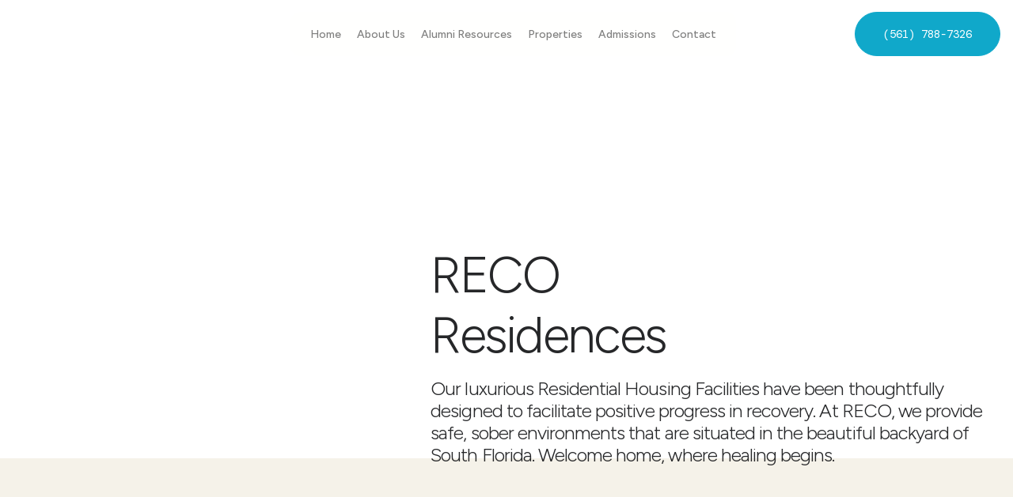

--- FILE ---
content_type: text/html; charset=UTF-8
request_url: https://recoinstitute.com/our-properties/
body_size: 21769
content:
<!doctype html><html lang="en"><head><script data-no-optimize="1">var litespeed_docref=sessionStorage.getItem("litespeed_docref");litespeed_docref&&(Object.defineProperty(document,"referrer",{get:function(){return litespeed_docref}}),sessionStorage.removeItem("litespeed_docref"));</script> <meta charset="utf-8"><meta http-equiv="X-UA-Compatible" content="ie=edge"><meta http-equiv="X-UA-Compatible" content="IE=7"><meta http-equiv="Content-Type" content="text/html;charset=UTF-8"> <script type="litespeed/javascript">var gform;gform||(document.addEventListener("gform_main_scripts_loaded",function(){gform.scriptsLoaded=!0}),window.addEventListener("DOMContentLiteSpeedLoaded",function(){gform.domLoaded=!0}),gform={domLoaded:!1,scriptsLoaded:!1,initializeOnLoaded:function(o){gform.domLoaded&&gform.scriptsLoaded?o():!gform.domLoaded&&gform.scriptsLoaded?window.addEventListener("DOMContentLiteSpeedLoaded",o):document.addEventListener("gform_main_scripts_loaded",o)},hooks:{action:{},filter:{}},addAction:function(o,n,r,t){gform.addHook("action",o,n,r,t)},addFilter:function(o,n,r,t){gform.addHook("filter",o,n,r,t)},doAction:function(o){gform.doHook("action",o,arguments)},applyFilters:function(o){return gform.doHook("filter",o,arguments)},removeAction:function(o,n){gform.removeHook("action",o,n)},removeFilter:function(o,n,r){gform.removeHook("filter",o,n,r)},addHook:function(o,n,r,t,i){null==gform.hooks[o][n]&&(gform.hooks[o][n]=[]);var e=gform.hooks[o][n];null==i&&(i=n+"_"+e.length),gform.hooks[o][n].push({tag:i,callable:r,priority:t=null==t?10:t})},doHook:function(n,o,r){var t;if(r=Array.prototype.slice.call(r,1),null!=gform.hooks[n][o]&&((o=gform.hooks[n][o]).sort(function(o,n){return o.priority-n.priority}),o.forEach(function(o){"function"!=typeof(t=o.callable)&&(t=window[t]),"action"==n?t.apply(null,r):r[0]=t.apply(null,r)})),"filter"==n)return r[0]},removeHook:function(o,n,t,i){var r;null!=gform.hooks[o][n]&&(r=(r=gform.hooks[o][n]).filter(function(o,n,r){return!!(null!=i&&i!=o.tag||null!=t&&t!=o.priority)}),gform.hooks[o][n]=r)}})</script> <meta name="viewport" content="width=device-width, initial-scale=1.0"><link rel="preconnect" href="https://fonts.googleapis.com"><link rel="preconnect" href="https://fonts.gstatic.com" crossorigin><link
href="https://fonts.googleapis.com/css2?family=DM+Mono:ital,wght@0,300;0,400;0,500;1,300;1,400;1,500&family=Figtree:ital,wght@0,300..900;1,300..900&display=swap"
rel="stylesheet"><title> &raquo; Our Properties</title><meta name='robots' content='max-image-preview:large' /><link rel="alternate" title="oEmbed (JSON)" type="application/json+oembed" href="https://recoinstitute.com/wp-json/oembed/1.0/embed?url=https%3A%2F%2Frecoinstitute.com%2Four-properties%2F" /><link rel="alternate" title="oEmbed (XML)" type="text/xml+oembed" href="https://recoinstitute.com/wp-json/oembed/1.0/embed?url=https%3A%2F%2Frecoinstitute.com%2Four-properties%2F&#038;format=xml" /><style id="litespeed-ccss">.fa{display:inline-block;font:normal normal normal 14px/1 FontAwesome;font-size:inherit;text-rendering:auto;-webkit-font-smoothing:antialiased;-moz-osx-font-smoothing:grayscale}.fa-times:before{content:""}.fa-twitter:before{content:""}.fa-facebook-f:before{content:""}.fa-bars:before{content:""}.fa-angle-right:before{content:""}.fa-youtube:before{content:""}.fa-instagram:before{content:""}*,::after,::before{-webkit-box-sizing:border-box;box-sizing:border-box}html{-webkit-text-size-adjust:100%;scroll-behavior:smooth}body{margin:0;font-family:-apple-system,BlinkMacSystemFont,"Segoe UI",Roboto,"Helvetica Neue",Arial,sans-serif,"Apple Color Emoji","Segoe UI Emoji","Segoe UI Symbol";font-weight:400;line-height:1.25}html,body{color:#333;font-size:16px}header,nav,section{display:block}a{background-color:#fff0;text-decoration:none;color:#10a8ca}address{margin-bottom:15px;font-style:normal;line-height:inherit}strong{font-weight:700}img{vertical-align:middle;max-width:100%;border-style:none}button,input{font-family:inherit;font-size:100%;line-height:1.25;margin:0}button,input{overflow:visible}button{text-transform:none}button{-webkit-appearance:button}button::-moz-focus-inner{border-style:none;padding:0}button:-moz-focusring{outline:1px dotted ButtonText}::-webkit-file-upload-button{-webkit-appearance:button;font:inherit}h2,h3,p{font-weight:300;margin-top:0;margin-bottom:15px}h2{font-size:36px}h3{font-size:28px}p{font-size:16px}.text-muted{color:#949494}.text-white{color:#fff}.fui-navbar{position:relative;display:-webkit-box;display:-ms-flexbox;display:flex;-webkit-box-align:center;-ms-flex-align:center;align-items:center;-ms-flex-wrap:nowrap;flex-wrap:nowrap;-webkit-box-pack:justify;-ms-flex-pack:justify;justify-content:space-between;padding:0 10px}.fui-navbar>.fui-container{display:-webkit-box;display:-ms-flexbox;display:flex;-ms-flex-wrap:wrap;flex-wrap:wrap;-webkit-box-align:center;-ms-flex-align:center;align-items:center;-webkit-box-pack:justify;-ms-flex-pack:justify;justify-content:space-between;width:100%}.fui-navbar .fui-brand{display:inline-block;margin-right:16px;line-height:inherit;white-space:nowrap}.fui-navbar .fui-menu-box{display:none;-webkit-box-align:center;-ms-flex-align:center;align-items:center;-ms-flex-preferred-size:100%;flex-basis:100%}.fui-navbar .fui-menu-box .fui-menu{display:-webkit-box;display:-ms-flexbox;display:flex;-webkit-box-align:center;-ms-flex-align:center;align-items:center;-webkit-box-pack:center;-ms-flex-pack:center;justify-content:center;padding:0;margin:0}.fui-navbar .fui-menu-box .fui-menu .nav-item{margin:0}.fui-navbar .fui-menu-box .fui-menu .nav-item .nav-link{display:inline-block}.fui-navbar .fui-menu-box .fui-menu li{list-style:none;padding:0}.fui-navbar .fui-toggler{display:-webkit-box;display:-ms-flexbox;display:flex;-webkit-box-align:center;-ms-flex-align:center;align-items:center;-webkit-box-pack:center;-ms-flex-pack:center;justify-content:center;color:#10a8ca;background-color:#fff;margin-top:10px;margin-bottom:10px;margin-left:auto;padding:10px 15px;border:none;outline:none;border-radius:4px}.fui-navbar.fui-default-nav{background-color:#fff}.fui-navbar.fui-default-nav .fui-brand{padding-right:10px;display:-webkit-box;display:-ms-flexbox;display:flex;-webkit-box-align:center;-ms-flex-align:center;align-items:center;-webkit-box-pack:start;-ms-flex-pack:start;justify-content:flex-start}.fui-navbar.fui-default-nav .fui-brand a{display:block;font-weight:400;font-size:28px;color:#10a8ca}.fui-navbar.fui-default-nav .fui-brand a img{display:block}.fui-navbar.fui-default-nav .fui-menu .nav-link{color:#000;padding:20px 15px}.fui-navbar.fui-default-nav.bg-white{background:#fff}.fui-navbar.fui-default-nav.bg-white .fui-brand a{color:#fff}.fui-navbar.fui-default-nav.bg-white .menu-close{background:#e6e6e6}.fui-navbar.fui-default-nav.bg-white .fui-menu .nav-link{color:#fff}@media screen and (min-width:1260px){.fui-navbar.fui-expand-md .fui-toggler{display:none}.fui-navbar.fui-expand-md .fui-menu-box{display:-webkit-box!important;display:-ms-flexbox!important;display:flex!important}.fui-navbar.fui-expand-md .fui-menu{-webkit-box-orient:horizontal;-webkit-box-direction:normal;-ms-flex-direction:row;flex-direction:row}.fui-navbar.fui-expand-md>.fui-container{-ms-flex-wrap:nowrap;flex-wrap:nowrap}}.menu-close{display:none}.fui-btn{display:inline-block;padding:10px 20px;text-align:center;font-weight:400;background:#fff0;border:none;text-decoration:none;outline:none}.fui-btn-primary{background-color:#10a8ca;color:#fff}.fui-dropdown{position:relative}.fui-dropdown>.fui-dropdown-menu{border:1px solid #ccc;display:none;-webkit-box-orient:vertical;-webkit-box-direction:normal;-ms-flex-direction:column;flex-direction:column;min-width:150px;width:100%;background:#fff;padding:5px 0;position:absolute;right:0;top:100%;-webkit-animation:dropdown 0.22s forwards ease-in-out;animation:dropdown 0.22s forwards ease-in-out;z-index:1000;border-radius:4px}.fui-dropdown>.fui-dropdown-menu a{display:block;color:#000;text-align:left;padding:10px 15px}@-webkit-keyframes dropdown{0%{opacity:0;top:50%}100%{opacity:1;top:100%}}@keyframes dropdown{0%{opacity:0;top:50%}100%{opacity:1;top:100%}}ul{list-style:none;margin-top:0;padding-left:20px}ul{list-style:circle inside}ul li{margin-bottom:5px}.fui-container{max-width:1150px;margin:0 auto;width:100%}[class*=col-]{padding-left:10px;padding-right:10px}.row{display:-webkit-box;display:-ms-flexbox;display:flex;-ms-flex-wrap:wrap;flex-wrap:wrap;width:100%}.row .col-12{-ms-flex-preferred-size:100%;flex-basis:100%;max-width:100%}@media screen and (min-width:768px){.row .col-md-5{-ms-flex-preferred-size:41.6666666667%;flex-basis:41.6666666667%;max-width:41.6666666667%}.row .col-md-6{-ms-flex-preferred-size:50%;flex-basis:50%;max-width:50%}.row .col-md-7{-ms-flex-preferred-size:58.3333333333%;flex-basis:58.3333333333%;max-width:58.3333333333%}}.fa-center{-webkit-box-align:center!important;-ms-flex-align:center!important;align-items:center!important}.bg-primary{background-color:#10a8ca}.bg-secondary{background-color:#000}.bg-white{background-color:#fff}.w-100{width:100%!important}.pl-1{padding-left:10px!important}.ml-auto{margin-left:auto!important}.ml-1{margin-left:10px!important}.mt-2{margin-top:20px!important}.mb-2{margin-bottom:20px!important}.bg-cover{background-position:center center;background-size:cover;background-repeat:no-repeat}body,html{font-family:"Figtree",sans-serif;overflow-x:hidden;color:#000}.bg-cream{background-color:#f5f2e9}.bg-orange{background-color:orange}.bg-light-blue{background-color:#10a8ca}.bg-purple{background-color:#a448cb}.text-muted{color:#949494!important}.fui-btn{border-radius:12px!important;height:48px;display:-webkit-inline-box;display:-ms-inline-flexbox;display:inline-flex;-webkit-box-align:center;-ms-flex-align:center;align-items:center;-webkit-box-pack:center;-ms-flex-pack:center;justify-content:center;padding:2px 16px}.fui-btn-primary{border:1px solid #10a8ca}.adaptive-logo{display:none!important}.logo-white{display:block!important;opacity:1}.main-header{position:fixed;top:0;left:0;width:100%;z-index:1000;background-color:#fff0}.fui-container{max-width:1440px;width:100%}@media (min-width:1260px){.fui-container{padding-left:6px!important;padding-right:6px!important}}@media (max-width:768px){.fui-container{max-width:100%}}.fui-navbar.fui-default-nav.bg-white .menu-close{background-color:transparent!important;color:black!important}.fui-menu-box .bg{display:none}.fui-navbar{width:100%;top:0;left:0;z-index:100;padding:15px 0}@media (max-width:1260px){.fui-navbar{padding:10px 16px}}@media (min-width:1260px){.fui-navbar .mobile-call-button{display:none!important}}.fui-navbar.bg-white.fui-expand-md{background-color:transparent!important}.fui-navbar .fui-container{position:relative}.fui-navbar .fui-brand{padding-right:0!important;margin:0!important;max-width:200px;width:100%}.fui-navbar .fui-brand a{position:relative}.fui-navbar .fui-brand a img{display:block;max-width:300px;width:100%;z-index:1000}@media (max-width:1260px){.fui-navbar .fui-brand{display:block!important}.fui-navbar .fui-brand img{max-width:200px!important}.fui-navbar .menu-close{position:absolute;top:10px;right:10px;z-index:1001;width:50px}}.fui-navbar .fui-menu.desktop-menu.main-menu{border-radius:12px;padding:5px 15px!important;height:56px;background:rgb(255 254 251/.2)!important;backdrop-filter:blur(10px)}.fui-navbar .fui-menu .nav-link{padding:15px 10px!important;color:#201e10!important;font-weight:500;background:transparent!important;display:-webkit-inline-box!important;display:-ms-inline-flexbox!important;display:inline-flex!important;-webkit-box-align:center;-ms-flex-align:center;align-items:center;font-size:14px;-webkit-box-pack:justify;-ms-flex-pack:justify;justify-content:space-between}@media (max-width:1400px) and (min-width:1260px){.fui-navbar .fui-menu .nav-link{font-size:14px;padding:5px 10px!important}}@media (max-width:1260px){.fui-navbar .fui-menu .nav-link{display:-webkit-box!important;display:-ms-flexbox!important;display:flex!important;width:100%;-webkit-box-pack:center!important;-ms-flex-pack:center!important;justify-content:center!important}}.fui-navbar .fui-menu .fui-btn{padding:15px 35px;height:56px;display:-webkit-inline-box;display:-ms-inline-flexbox;display:inline-flex;-webkit-box-align:center;-ms-flex-align:center;align-items:center;-webkit-box-pack:center;-ms-flex-pack:center;justify-content:center;font-size:14px;font-family:"DM Mono",monospace;border-radius:35px!important}.fui-navbar .fui-menu .fui-dropdown-menu{max-width:800px;left:50%;-webkit-transform:translateX(-50%);transform:translateX(-50%);margin:0 auto!important;margin-top:10px!important}@media (min-width:1260px){.fui-navbar .fui-menu>.fui-dropdown{position:unset!important}}.fui-navbar .mobile-menu{display:none!important}@media (max-width:1260px){.fui-navbar .desktop-menu{display:none!important}}.fui-navbar .mobile-call-button{margin-left:auto}.fui-navbar .mobile-call-button a{border-radius:35px;outline:1px solid #fff}.fui-navbar .mobile-call-button .text{display:none}@media (max-width:580px){.fui-navbar .mobile-call-button .text{display:inline-block!important}.fui-navbar .mobile-call-button .number{display:none}}.fui-navbar .fui-toggler{color:#000;font-size:24px;letter-spacing:-.96px;margin-left:8px;border-radius:12px;height:48px}.fui-navbar.white-navbar .fui-menu .nav-link{color:white!important;opacity:.5}.fui-navbar .fui-dropdown{border:none;border-radius:12px}.fui-navbar .fui-dropdown .fui-dropdown-menu{border:none;border-radius:16px;-webkit-box-shadow:0 0 15px 0 rgb(0 0 0/.2);box-shadow:0 0 15px 0 rgb(0 0 0/.2)}.fui-navbar .fui-dropdown .services-dropdown-menu{padding:10px 0}.fui-navbar .fui-dropdown .services-dropdown-menu .left-col .single-col a{padding:14px 15px;border-radius:12px}.fui-navbar .fui-dropdown .services-dropdown-menu .left-col .single-col a .title{font-size:16px;font-weight:500}.fui-navbar .fui-dropdown .services-dropdown-menu .left-col .single-col a .text-muted{font-size:12px;margin:0;margin-top:4px}.fui-navbar .fui-dropdown .services-dropdown-menu .left-col .single-col.active a{background-color:#f5f2e9;color:#000}.fui-navbar .fui-dropdown .services-dropdown-menu .right-col .overlay-image a{padding:0;margin:0}.fui-navbar .fui-dropdown .services-dropdown-menu .right-col .overlay-image a .bg-cover{height:350px;position:relative;border-radius:8px}.fui-navbar .fui-dropdown .services-dropdown-menu .right-col .overlay-image a .bg-cover .details{position:absolute;bottom:0;left:0;padding:15px}.fui-navbar .fui-dropdown .services-dropdown-menu .right-col .overlay-image a .bg-cover .details .title{font-size:24px;color:#fff;margin-bottom:10px;font-weight:600}.fui-navbar .fui-dropdown .services-dropdown-menu .right-col .overlay-image a .bg-cover .details .text-muted{margin:0;color:#f4f0e6!important;font-size:12px;margin-bottom:10px}.fui-navbar .fui-dropdown .services-dropdown-menu .right-col .overlay-image-blog{height:100%}.fui-navbar .fui-dropdown .services-dropdown-menu .right-col .overlay-image-blog a{padding:0;margin:0;height:100%}.fui-navbar .fui-dropdown .services-dropdown-menu .right-col .overlay-image-blog a .bg-cover{min-height:350px;height:100%;position:relative;border-radius:8px}.fui-navbar .fui-dropdown .services-dropdown-menu .right-col .overlay-image-blog a .bg-cover .details{position:absolute;bottom:0;left:0;padding:15px}.fui-navbar .fui-dropdown .services-dropdown-menu .right-col .overlay-image-blog a .bg-cover .details .date{color:#fff;font-size:12px;margin-bottom:5px}.fui-navbar .fui-dropdown .services-dropdown-menu .right-col .overlay-image-blog a .bg-cover .details .title{font-size:16px;color:#fff;font-weight:600;margin-bottom:5px}.fui-navbar .fui-dropdown .services-dropdown-menu .right-col .overlay-image-blog a .bg-cover .details .text-muted{margin:0;font-size:12px;color:#e7ddc5!important}.fui-navbar .fui-dropdown .properties-dropdown-menu{padding:10px;padding-right:5px;padding-bottom:0}.fui-navbar .fui-dropdown .properties-dropdown-menu .left-col{padding-top:15px}.fui-navbar .fui-dropdown .properties-dropdown-menu .left-col .single-col{margin-bottom:15px}.fui-navbar .fui-dropdown .properties-dropdown-menu .left-col .single-col .title{display:block;font-size:16px;margin-bottom:10px;font-weight:500}.fui-navbar .fui-dropdown .properties-dropdown-menu .left-col .single-col .links a{padding:5px 0;color:#8f8e84;font-size:14px}.fui-navbar .fui-dropdown .properties-dropdown-menu .right-col{padding:0}.fui-navbar .fui-dropdown .properties-dropdown-menu .right-col .single-col{padding-left:5px;padding-right:5px;margin-bottom:10px}.fui-navbar .fui-dropdown .properties-dropdown-menu .right-col a{padding:0;display:block}.fui-navbar .fui-dropdown .properties-dropdown-menu .right-col a .single{border-radius:12px;aspect-ratio:1;position:relative;padding:15px}.fui-navbar .fui-dropdown .properties-dropdown-menu .right-col a .single .top .title{font-size:18px;color:#fff}.fui-navbar .fui-dropdown .properties-dropdown-menu .right-col a .single .bottom{position:absolute;bottom:10px;left:10px}.fui-navbar .fui-dropdown .properties-dropdown-menu .right-col a .single .bottom .number{display:inline-block;padding:10px 15px;color:#fff;border-radius:4px;font-family:"DM Mono",monospace}.main-header.fixed-header .fui-navbar{position:fixed!important;top:0;left:0;width:100%;z-index:1200}@media (min-width:1260px){.main-header.fixed-header .fui-navbar .fui-container{padding-left:16px!important;padding-right:16px!important}}@media (max-width:1260px){.main-header.fixed-header .fui-navbar .fui-container{padding-left:0!important;padding-right:0!important}}input{border:1px solid #ccc}#residences-section.rr .top-hero{position:relative}#residences-section.rr .top-hero:before{content:"";position:absolute;bottom:0;left:0;width:100%;height:200px;background-color:#f5f2e9}@media (max-width:768px){#residences-section.rr .top-hero:before{display:none}}#residences-section.rr .rr-hero{border-radius:12px;padding:80px 0;margin:0 auto;padding-top:200px;position:relative}@media (max-width:768px){#residences-section.rr .rr-hero{padding-top:150px}#residences-section.rr .rr-hero .col-12{padding-left:16px;padding-right:16px}}#residences-section.rr .rr-hero .rr-hero-img{padding-left:0}@media (max-width:768px){#residences-section.rr .rr-hero .rr-hero-img{padding-left:16px!important}}#residences-section.rr .rr-hero .rr-hero-img img{display:block;width:100%;max-width:500px;border-radius:12px}#residences-section.rr .rr-hero .rr-hero-text .rr-title{font-size:64px;letter-spacing:-2.56px;font-weight:300;color:#262729;margin:0 0 16px;line-height:1.2}@media (max-width:768px){#residences-section.rr .rr-hero .rr-hero-text .rr-title{font-size:40px;margin-top:25px;letter-spacing:-1.6px}}#residences-section.rr .rr-hero .rr-hero-text .rr-desc{font-size:24px;letter-spacing:-.96px;font-weight:300;color:#262729;line-height:1.2;margin:0}@media (max-width:768px){#residences-section.rr .rr-hero .rr-hero-text .rr-desc{font-size:18px;letter-spacing:0}}#residences-section.rr .rr-body{background-color:#f7f2e8;padding-bottom:100px}@media (max-width:768px){#residences-section.rr .rr-body{padding-top:50px}}#residences-section.rr .rr-body .rr-body-content{max-width:1100px;margin:0 auto;padding-left:16px;padding-right:16px;text-align:center}#residences-section.rr .rr-body .rr-body-content .rr-body-title{font-size:64px;letter-spacing:-2.56px;font-weight:300;color:#262729;line-height:1.3;margin:0 0 24px}@media (max-width:768px){#residences-section.rr .rr-body .rr-body-content .rr-body-title{font-size:40px;letter-spacing:-1.6px}}body,html{background-color:#fff}ul{box-sizing:border-box}:root{--wp--preset--font-size--normal:16px;--wp--preset--font-size--huge:42px}:root{--wp--preset--aspect-ratio--square:1;--wp--preset--aspect-ratio--4-3:4/3;--wp--preset--aspect-ratio--3-4:3/4;--wp--preset--aspect-ratio--3-2:3/2;--wp--preset--aspect-ratio--2-3:2/3;--wp--preset--aspect-ratio--16-9:16/9;--wp--preset--aspect-ratio--9-16:9/16;--wp--preset--color--black:#000000;--wp--preset--color--cyan-bluish-gray:#abb8c3;--wp--preset--color--white:#ffffff;--wp--preset--color--pale-pink:#f78da7;--wp--preset--color--vivid-red:#cf2e2e;--wp--preset--color--luminous-vivid-orange:#ff6900;--wp--preset--color--luminous-vivid-amber:#fcb900;--wp--preset--color--light-green-cyan:#7bdcb5;--wp--preset--color--vivid-green-cyan:#00d084;--wp--preset--color--pale-cyan-blue:#8ed1fc;--wp--preset--color--vivid-cyan-blue:#0693e3;--wp--preset--color--vivid-purple:#9b51e0;--wp--preset--gradient--vivid-cyan-blue-to-vivid-purple:linear-gradient(135deg,rgba(6,147,227,1) 0%,rgb(155,81,224) 100%);--wp--preset--gradient--light-green-cyan-to-vivid-green-cyan:linear-gradient(135deg,rgb(122,220,180) 0%,rgb(0,208,130) 100%);--wp--preset--gradient--luminous-vivid-amber-to-luminous-vivid-orange:linear-gradient(135deg,rgba(252,185,0,1) 0%,rgba(255,105,0,1) 100%);--wp--preset--gradient--luminous-vivid-orange-to-vivid-red:linear-gradient(135deg,rgba(255,105,0,1) 0%,rgb(207,46,46) 100%);--wp--preset--gradient--very-light-gray-to-cyan-bluish-gray:linear-gradient(135deg,rgb(238,238,238) 0%,rgb(169,184,195) 100%);--wp--preset--gradient--cool-to-warm-spectrum:linear-gradient(135deg,rgb(74,234,220) 0%,rgb(151,120,209) 20%,rgb(207,42,186) 40%,rgb(238,44,130) 60%,rgb(251,105,98) 80%,rgb(254,248,76) 100%);--wp--preset--gradient--blush-light-purple:linear-gradient(135deg,rgb(255,206,236) 0%,rgb(152,150,240) 100%);--wp--preset--gradient--blush-bordeaux:linear-gradient(135deg,rgb(254,205,165) 0%,rgb(254,45,45) 50%,rgb(107,0,62) 100%);--wp--preset--gradient--luminous-dusk:linear-gradient(135deg,rgb(255,203,112) 0%,rgb(199,81,192) 50%,rgb(65,88,208) 100%);--wp--preset--gradient--pale-ocean:linear-gradient(135deg,rgb(255,245,203) 0%,rgb(182,227,212) 50%,rgb(51,167,181) 100%);--wp--preset--gradient--electric-grass:linear-gradient(135deg,rgb(202,248,128) 0%,rgb(113,206,126) 100%);--wp--preset--gradient--midnight:linear-gradient(135deg,rgb(2,3,129) 0%,rgb(40,116,252) 100%);--wp--preset--font-size--small:13px;--wp--preset--font-size--medium:20px;--wp--preset--font-size--large:36px;--wp--preset--font-size--x-large:42px;--wp--preset--spacing--20:0.44rem;--wp--preset--spacing--30:0.67rem;--wp--preset--spacing--40:1rem;--wp--preset--spacing--50:1.5rem;--wp--preset--spacing--60:2.25rem;--wp--preset--spacing--70:3.38rem;--wp--preset--spacing--80:5.06rem;--wp--preset--shadow--natural:6px 6px 9px rgba(0, 0, 0, 0.2);--wp--preset--shadow--deep:12px 12px 50px rgba(0, 0, 0, 0.4);--wp--preset--shadow--sharp:6px 6px 0px rgba(0, 0, 0, 0.2);--wp--preset--shadow--outlined:6px 6px 0px -3px rgba(255, 255, 255, 1), 6px 6px rgba(0, 0, 0, 1);--wp--preset--shadow--crisp:6px 6px 0px rgba(0, 0, 0, 1)}.lazyload{opacity:0}.contact-details{padding:25px}.contact-details .title{font-weight:600;font-size:16px}.contact-details span,.contact-details a,.contact-details address{font-size:14px}.contact-details span,.contact-details a{display:block;padding-left:0!important}.contact-details span{margin-bottom:10px}.contact-details span a{display:inline-block;padding:0 0 0 10px!important;color:#10a8ca!important}.contact-details span{display:flex}.contact-details .social-links{display:flex}@media screen and (min-width:768px){.fui-navbar .fui-menu .fui-dropdown-menu{min-width:750px}}@keyframes dropdown{0%{opacity:1;top:100%;left:50%}100%{opacity:1;top:100%;left:50%}}.active>a{position:relative}@media (max-width:768px){.fui-navbar.white-navbar .fui-menu .nav-link{opacity:.8}}.fui-navbar.white-navbar .fui-menu .nav-link{color:black!important}@media (max-width:1260px){.fui-navbar .phone-menu{display:none!important}}@media only screen and (max-width:641px){.gform_wrapper.gravity-theme input:not([type=radio]):not([type=checkbox]):not([type=image]):not([type=file]){line-height:2;min-height:32px}}.gform_wrapper.gravity-theme .gform_hidden{display:none}.gform_wrapper.gravity-theme *{box-sizing:border-box}.gform_wrapper.gravity-theme .gform_footer input{align-self:flex-end}.gform_wrapper.gravity-theme .gform_footer input{margin-bottom:8px}.gform_wrapper.gravity-theme .gform_footer input+input{margin-left:8px}</style><link rel="preload" data-asynced="1" data-optimized="2" as="style" onload="this.onload=null;this.rel='stylesheet'" href="https://recoinstitute.com/wp-content/litespeed/css/2655083f006999f36d3f4edc53406ccf.css?ver=9ff33" /><script type="litespeed/javascript">!function(a){"use strict";var b=function(b,c,d){function e(a){return h.body?a():void setTimeout(function(){e(a)})}function f(){i.addEventListener&&i.removeEventListener("load",f),i.media=d||"all"}var g,h=a.document,i=h.createElement("link");if(c)g=c;else{var j=(h.body||h.getElementsByTagName("head")[0]).childNodes;g=j[j.length-1]}var k=h.styleSheets;i.rel="stylesheet",i.href=b,i.media="only x",e(function(){g.parentNode.insertBefore(i,c?g:g.nextSibling)});var l=function(a){for(var b=i.href,c=k.length;c--;)if(k[c].href===b)return a();setTimeout(function(){l(a)})};return i.addEventListener&&i.addEventListener("load",f),i.onloadcssdefined=l,l(f),i};"undefined"!=typeof exports?exports.loadCSS=b:a.loadCSS=b}("undefined"!=typeof global?global:this);!function(a){if(a.loadCSS){var b=loadCSS.relpreload={};if(b.support=function(){try{return a.document.createElement("link").relList.supports("preload")}catch(b){return!1}},b.poly=function(){for(var b=a.document.getElementsByTagName("link"),c=0;c<b.length;c++){var d=b[c];"preload"===d.rel&&"style"===d.getAttribute("as")&&(a.loadCSS(d.href,d,d.getAttribute("media")),d.rel=null)}},!b.support()){b.poly();var c=a.setInterval(b.poly,300);a.addEventListener&&a.addEventListener("load",function(){b.poly(),a.clearInterval(c)}),a.attachEvent&&a.attachEvent("onload",function(){a.clearInterval(c)})}}}(this);</script> <link rel="https://api.w.org/" href="https://recoinstitute.com/wp-json/" /><link rel="alternate" title="JSON" type="application/json" href="https://recoinstitute.com/wp-json/wp/v2/pages/935" /><link rel="EditURI" type="application/rsd+xml" title="RSD" href="https://recoinstitute.com/xmlrpc.php?rsd" /><meta name="generator" content="WordPress 6.9" /><link rel="canonical" href="https://recoinstitute.com/our-properties/" /><link rel='shortlink' href='https://recoinstitute.com/?p=935' /><meta name="12_step_meeting_list" content="3.14.33"> <script type="litespeed/javascript">document.documentElement.className=document.documentElement.className.replace('no-js','js')</script> <link rel="icon" href="https://recoinstitute.com/wp-content/uploads/2024/12/cropped-reco-fav-icon-1-32x32.jpg" sizes="32x32" /><link rel="icon" href="https://recoinstitute.com/wp-content/uploads/2024/12/cropped-reco-fav-icon-1-192x192.jpg" sizes="192x192" /><link rel="apple-touch-icon" href="https://recoinstitute.com/wp-content/uploads/2024/12/cropped-reco-fav-icon-1-180x180.jpg" /><meta name="msapplication-TileImage" content="https://recoinstitute.com/wp-content/uploads/2024/12/cropped-reco-fav-icon-1-270x270.jpg" /></head><body class="wp-singular page-template page-template-archive-ourproperties page-template-archive-ourproperties-php page page-id-935 wp-theme-reco-institute reco-institute"><header class="main-header home-navbar fixed-header site-header" data-size=""><nav class="fui-navbar fui-expand-md fui-default-nav bg-white white-navbar"><div class="fui-container"><div class="fui-brand">
<a href="/">
<img
alt="" data-src="https://recoinstitute.com/wp-content/themes/reco-institute/images/institute.svg" class="adaptive-logo logo-white white-logo lazyload" src="[data-uri]"><noscript><img src="https://recoinstitute.com/wp-content/themes/reco-institute/images/institute.svg"
class="adaptive-logo logo-white white-logo" alt=""></noscript>
<img
alt="" data-src="https://recoinstitute.com/wp-content/themes/reco-institute/images/institute_black.svg" class="adaptive-logo logo-black black-logo lazyload" src="[data-uri]"><noscript><img src="https://recoinstitute.com/wp-content/themes/reco-institute/images/institute_black.svg"
class="adaptive-logo logo-black black-logo" alt=""></noscript>
</a></div><div class="mobile-call-button">
<a href="tel:(561) 788-7326" class="fui-btn fui-btn-primary">
<span class="text">Call Us</span>
<span class="number">(561) 788-7326</span>
</a></div><div class="fui-menu-box" id="mainNav1"><div class="bg" style="position: fixed; width: 100%; pointer-events: none"></div><div class="menu-close"><i class="fa fa-times"></i></div><ul class="fui-menu desktop-menu main-menu ml-auto"><li class="nav-item"><a href="/" class="nav-link">Home</a></li><li class="nav-item fui-dropdown">
<a href="/our-team/" class="nav-link">About Us</a><div class="fui-dropdown-menu services-dropdown-menu"><div class="row"><div class="col-md-6 col-12 left-col"><div class="single-col">
<a href="/our-team/">
<strong class="title">Our staff</strong><p class="text-muted">Ensuring clients’ safety and well-being</p>
</a></div><div class="single-col">
<a href="/our-alumni/">
<strong class="title">Alumni</strong><p class="text-muted">Community of support</p>
</a></div><div class="single-col">
<a href="/accreditations/">
<strong class="title">Accreditations</strong><p class="text-muted">Certified care you can trust</p>
</a></div><div class="single-col">
<a href="/alumni-buddy/">
<strong class="title">Alumni buddy</strong><p class="text-muted">We'll help you get here</p>
</a></div><div class="single-col">
<a href="/mission-statement/">
<strong class="title">Mission statement</strong><p class="text-muted">Your privacy, our priority</p>
</a></div></div><div class="col-md-6 col-12 right-col"><div class="overlay-image">
<a href="/testimonials/"><div class="bg-cover"
style="background-image: linear-gradient(rgba(0,0,0,0), rgba(0,0,0,0.8)), url(https://recoinstitute.com/wp-content/uploads/2025/11/7fb38b6f01cab2290dcee1f6719c11587a32f073-1.jpg.webp);"><div class="details" style="height: 100%;display: flex;flex-direction: column;justify-content: center;text-align: center;"><p class="title">"Allowed me to build a life for myself."</p><p class="text-muted">
Sober housing that RECO Institute provides is a cut above the rest all their houses are safe…</p><div class="link">
<span style="color:white">Alumni testimonials <i class="fa fa-angle-right ml-1"></i></span></div></div></div>
</a></div></div></div></li><li class="nav-item fui-dropdown">
<a href="/reco-alumni-blog/" class="nav-link">Alumni Resources</a><div class="fui-dropdown-menu services-dropdown-menu"><div class="row"><div class="col-md-6 col-12 left-col"><div class="single-col multi-level-menu-item active" data-menu-id="addiction-treatment-menu">
<a href="/reco-alumni-blog/">
<strong class="title">Alumni blog</strong><div class="w-100"><p class="text-muted">Insights, stories, recovery guidance</p></div>
</a></div><div class="single-col multi-level-menu-item" data-menu-id="mental-health-menu">
<a href="/reco-media/">
<strong class="title">Media</strong><div class="w-100"><p class="text-muted">Useful resources</p></div>
</a></div><div class="single-col multi-level-menu-item" data-menu-id="personalized-care-menu">
<a href="/testimonials/">
<strong class="title">Alumni testimonials</strong><div class="w-100"><p class="text-muted">Hear success stories from our alumni</p></div>
</a></div><div class="single-col multi-level-menu-item" data-menu-id="specialty-services-menu">
<a href="/events/">
<strong class="title">Alumni events</strong><div class="w-100"><p class="text-muted">Recovery shared through storytelling</p></div>
</a></div><div class="single-col multi-level-menu-item" data-menu-id="adventure-therapy-menu">
<a href="/reco-alumni-camping-trip/">
<strong class="title">Camping trips</strong><div class="w-100"><p class="text-muted">Excursions for health and wellbeing</p></div>
</a></div><div class="single-col multi-level-menu-item" data-menu-id="therapeutic-styles-menu">
<a href="/meetings/">
<strong class="title">Find meetings</strong><div class="w-100"><p class="text-muted">Find the necessary groups for you</p></div>
</a></div></div><div class="col-md-6 col-12 right-col"><div class="overlay-image-blog">
<a href="https://recoinstitute.com/top-10-signs-your-sober-living-plan-needs-reco-institute/"><div class="bg-cover"
style="background-image: linear-gradient(rgba(0,0,0,0),rgba(0,0,0,0.8)), url(https://recoinstitute.com/wp-content/uploads/2026/01/top-10-signs-your-sober-living-plan-needs-reco-institute-696fd08f18f62.jpg.jpg.webp);"><div class="details"><p class="date">January 20, 2026</p><p class="title">
Top 10 Signs Your Sober Living Plan Needs Reco Institute</p><p class="text-muted">
Read More <i class="fa fa-angle-right ml-1"></i></p></div></div>
</a></div></div></div></div></li><li class="nav-item fui-dropdown">
<a href="/our-properties/" class="nav-link">Properties</a><div class="fui-dropdown-menu properties-dropdown-menu"><div class="row"><div class="col-md-5 col-12 left-col"><div class="single-col">
<strong class="title">Clinical &amp; Administrative Offices</strong><div class="links">
<a href="/reco-towers/">RECO Towers</a>
<a href="/reco-ranch/">RECO Ranch</a></div></div><div class="single-col">
<strong class="title">Female Residences</strong><div class="links">
<a href="/ourproperties/the-hart/">The Hart</a>
<a href="/ourproperties/the-siebold/">The Siebold</a>
<a href="/ourproperties/the-van-epps/">The Van Epps</a></div></div><div class="single-col">
<strong class="title">Male Residences</strong><div class="links twc-columns">
<a href="/ourproperties/the-parker/">The Parker</a>
<a href="/ourproperties/the-tapper/">The Tapper</a>
<a href="/ourproperties/the-row/">The Row</a></div></div></div><div class="col-md-7 col-12 right-col"><div class="row"><div class="col-md-6 col-12 single-col">
<a href="/ourproperties/the-parker/"><div class="single bg-cover"
style="background-image: linear-gradient(rgba(0,0,0,0.5),rgba(0,0,0,0.5)), url(/wp-content/uploads/2022/11/our-property-filter-img3.png.webp);"><div class="top"><p class="title">Male Residences</p></div><div class="bottom">
<span class="number bg-light-blue">01</span></div></div>
</a></div><div class="col-md-6 col-12 single-col">
<a href="/reco-towers/"><div class="single bg-cover"
style="background-image: linear-gradient(rgba(0,0,0,0.5),rgba(0,0,0,0.5)), url(/wp-content/uploads/2025/11/82424004354c30c8c0e748c894366300b3240571.webp);"><div class="top"><p class="title">Reco Towers</p></div><div class="bottom">
<span class="number bg-primary">02</span></div></div>
</a></div><div class="col-md-6 col-12 single-col">
<a href="/ourproperties/the-hart/"><div class="single bg-cover"
style="background-image: linear-gradient(rgba(0,0,0,0.5),rgba(0,0,0,0.5)), url(/wp-content/uploads/2025/11/The-Hart-1.webp);"><div class="top"><p class="title">Female Residences</p></div><div class="bottom">
<span class="number bg-purple">03</span></div></div>
</a></div><div class="col-md-6 col-12 single-col">
<a href="/reco-ranch/"><div class="single bg-cover"
style="background-image: linear-gradient(rgba(0,0,0,0.5),rgba(0,0,0,0.5)), url(/wp-content/uploads/2022/11/our-property-filter-img8.png.webp);"><div class="top"><p class="title">RECO Ranch</p></div><div class="bottom">
<span class="number bg-orange">04</span></div></div>
</a></div></div></div></div></div></li><li class="nav-item fui-dropdown">
<a href="/admissions/" class="nav-link">Admissions</a><div class="fui-dropdown-menu services-dropdown-menu"><div class="row"><div class="col-md-6 col-12 right-col"><div class="overlay-image">
<a href="/verify-insurance/"><div class="bg-cover"
style="background-image: linear-gradient(rgba(0,0,0,0), rgba(0,0,0,0.8)), url(https://recoinstitute.com/wp-content/uploads/2025/11/b26ff3da407eb12ec22929d1acfad0804838623a.jpg.webp);"><div class="details"><p class="title">Let’s start by verifying your insurance</p><div class="link">
<span class="text-muted">Get started</span></div></div></div>
</a></div></div><div class="col-md-6 col-12 left-col"><div class="single-col">
<a href="/sober-living-housing-guidelines/">
<strong class="title">Sober living housing guidelines</strong><p class="text-muted">Your first steps to recovery</p>
</a></div><div class="single-col">
<a href="/check-availability/">
<strong class="title">Availability</strong><p class="text-muted">What you’ll need to get started</p>
</a></div><div class="single-col">
<a href="/addiction-treatment/">
<strong class="title">Addiction treatment</strong><p class="text-muted">Check your coverage</p>
</a></div><div class="single-col">
<a href="/admissions-faqs/">
<strong class="title">FAQs</strong><p class="text-muted">Learn how we can get you to treatment</p>
</a></div></div></div></li><li class="nav-item fui-dropdown">
<a href="/contact" class="nav-link">Contact</a><div class="fui-dropdown-menu services-dropdown-menu"><div class="row"><div class="col-md-6 col-12 left-col"><div class="contact-details"><h3 class="title">RECO Institute</h3>
<address>140 NE 4th Avenue Delray Beach, FL 33483</address>
<a href="tel:561.788.7326" class="tel">561.788.7326</a>
<span class="text">Toll-free: <a href="tel:844.960.3156">844.960.3156</a></span>
<span class="text">Fax: <a href="tel:561.450.6637">561.450.6637</a></span>
<span class="text">Email: <a href="mailto:info@recoinstitute.com">info@recoinstitute.com</a></span><div class="social-links">
<a href="https://www.instagram.com/recointensive/"><i class="fa fa-instagram"></i></a>
<a href="https://www.facebook.com/recointensive"><i class="fa fa-facebook-f"></i></a>
<a href="https://twitter.com/recoinstitute"><i class="fa fa-twitter"></i></a>
<a href="https://www.youtube.com/channel/UCvifvXgT9PtEMCtRkbeZ4_g"><i class="fa fa-youtube"></i></a></div></div></div><div class="col-md-6 col-12 right-col"><div class="overlay-image">
<a href="/testimonials/"><div class="bg-cover"
style="background-image: linear-gradient(rgba(0,0,0,0), rgba(0,0,0,0.8)), url(https://recoinstitute.com/wp-content/uploads/2025/11/1e753202cb8c1f18f68f57f85c75deadc00506b1-1.jpg.webp);"></div>
</a></div></div></div></li></ul><ul class="fui-menu mobile-menu ml-auto"><li class="nav-item mb-2">
<a href="/" class="nav-link">Home</a></li><li class="nav-item">
<a href="/team" class="title">
About
</a></li><li class="nav-item">
<a href="/our-team/" class="nav-link">
Our Staff
</a></li><li class="nav-item">
<a href="/our-alumni/" class="nav-link">
Alumni
</a></li><li class="nav-item">
<a href="/accreditations/" class="nav-link">
Accreditations
</a></li><li class="nav-item">
<a href="/alumni-buddy/" class="nav-link">
Alumni buddy
</a></li><li class="nav-item">
<a href="/mission-statement/" class="nav-link">
Mission statement
</a></li><li class="seperator"></li><li class="nav-item">
<a href="/reco-alumni-blog/" class="title">
Alumni Resources
</a></li><li class="nav-item">
<a href="/reco-alumni-blog/" class="nav-link">
Alumni blog
</a></li><li class="nav-item">
<a href="/reco-media/" class="nav-link">
Media
</a></li><li class="nav-item">
<a href="/testimonials/" class="nav-link">
Alumni testimonials
</a></li><li class="nav-item">
<a href="/alumni-buddy/" class="nav-link">
Alumni events
</a></li><li class="nav-item">
<a href="/mission-statement/" class="nav-link">
Camping trips
</a></li><li class="nav-item">
<a href="/mission-statement/" class="nav-link">
Find meetings
</a></li><li class="seperator"></li><li class="nav-item">
<a href="/our-properties/" class="title">
Properties
</a></li><li class="nav-item">
<strong class="mt-2 pl-1">Clinical &amp; Administrative Offices</strong></li><li class="nav-item">
<a href="/reco-towers/" class="nav-link">RECO Towers</a></li><li class="nav-item">
<a href="/reco-ranch/" class="nav-link">RECO Ranch</a></li><li class="nav-item">
<strong class="mt-2 pl-1">Female Residences</strong></li><li class="nav-item">
<span class="nav-link disabled">Female Residences</span></li><li class="nav-item">
<a href="/ourproperties/the-hart/" class="nav-link">The Hart</a></li><li class="nav-item">
<a href="/ourproperties/the-siebold/" class="nav-link">The Siebold</a></li><li class="nav-item">
<a href="/ourproperties/the-van-epps/" class="nav-link">The Van Epps</a></li><li class="nav-item">
<strong class="mt-2 pl-1">Male Residences</strong></li><li class="nav-item">
<span class="nav-link disabled">Male Residences</span></li><li class="nav-item">
<a href="/ourproperties/the-parker/" class="nav-link">The Parker</a></li><li class="nav-item">
<a href="/ourproperties/the-tapper/" class="nav-link">The Tapper</a></li><li class="nav-item">
<a href="/ourproperties/the-row/" class="nav-link">The Row</a></li><li class="seperator"></li><li class="nav-item">
<a href="/admissions/" class="title">
Admissions
</a></li><li class="nav-item">
<a href="/sober-living-housing-guidelines/" class="nav-link">
Sober living housing guidelines
</a></li><li class="nav-item">
<a href="/check-availability/" class="nav-link">
Availability
</a></li><li class="nav-item">
<a href="/addiction-treatment/" class="nav-link">
Addiction treatment
</a></li><li class="nav-item">
<a href="/admissions-faqs/" class="nav-link">
FAQs
</a></li><li class="seperator"></li><li class="nav-item">
<span class="title">Contact</span></li><li class="nav-item"><a href="/contact/" class="nav-link">Contact us</a></li></ul><ul class="fui-menu ml-auto phone-menu"><li class="nav-item">
<a href="tel:(561) 788-7326" class="fui-btn fui-btn-primary">
(561) 788-7326              </a></li></ul></div><button class="fui-toggler bg-secondary text-white" data-nav="#mainNav1"><i class="fa fa-bars"></i></button></div></nav></header><section id="residences-section" class="rr"><div class="top-hero"><div class="fui-container rr-hero"><div class="row fa-center"><div class="col-12 col-md-5 rr-hero-img">
<img  alt="Luxurious living room" data-src="https://recoinstitute.com/wp-content/themes/reco-institute/images/properties.png" class="lazyload" src="[data-uri]"><noscript><img src="https://recoinstitute.com/wp-content/themes/reco-institute/images/properties.png" alt="Luxurious living room"></noscript></div><div class="col-12 col-md-7 rr-hero-text"><h2 class="rr-title">RECO<br>Residences</h2><p class="rr-desc">
Our luxurious Residential Housing Facilities have been thoughtfully designed to facilitate positive
progress
in recovery. At RECO, we provide safe, sober environments that are situated in the beautiful backyard of
South
Florida. Welcome home, where healing begins.</p></div></div></div></div><div class="bg-cream"><div class="fui-container rr-body"><div class="rr-body-content"><h3 class="rr-body-title">
The moment you walk through our doors, you become a part of our family</h3><p class="rr-body-text">
We dedicate ourselves to our unwavering commitment to sobriety, and our unified trust in the process of
transformation. The effectiveness of our program is enhanced by an atmosphere of clarity and tranquility,
with
each amenity serving as an architect of sensory wellness.</p></div></div><div id="residence-types-section" class="rt"><div class="fui-container"><div class="row rt-grid"><div class="col-12 col-md-6 rt-grid-item"><div class="rt-card">
<img
alt="RECO Ranch" data-src="https://recoinstitute.com/wp-content/uploads/2022/11/our-property-filter-img8.png.webp" class="lazyload" src="[data-uri]"><noscript><img
src="https://recoinstitute.com/wp-content/uploads/2022/11/our-property-filter-img8.png.webp"
alt="RECO Ranch"></noscript><div class="rt-card-content">
<a href="https://recoinstitute.com/ourproperties/reco-ranch/"><h3 class="rt-card-title">RECO Ranch</h3>
</a><p class="rt-card-text">
RECO Ranch: Equine-Facilitated Therapy in Delray Beach A fundamental aspect of our program, Equine-Facilitated Psychotherapy takes place bi-weekly on ...</p>
<a href="https://recoinstitute.com/ourproperties/reco-ranch/" class="fui-link rt-card-link">
Learn more <i class="fa fa-chevron-right"></i>
</a></div></div></div><div class="col-12 col-md-6 rt-grid-item"><div class="rt-card">
<img
alt="RECO Towers" data-src="https://recoinstitute.com/wp-content/uploads/2022/11/our-property-filter-img7.png.webp" class="lazyload" src="[data-uri]"><noscript><img
src="https://recoinstitute.com/wp-content/uploads/2022/11/our-property-filter-img7.png.webp"
alt="RECO Towers"></noscript><div class="rt-card-content">
<a href="https://recoinstitute.com/ourproperties/reco-towers/"><h3 class="rt-card-title">RECO Towers</h3>
</a><p class="rt-card-text">
RECO Towers in Delray Beach Provide Amenities That Promote Success in Your Recovery Our pristine facilities exemplify our mission: we strive to promot...</p>
<a href="https://recoinstitute.com/ourproperties/reco-towers/" class="fui-link rt-card-link">
Learn more <i class="fa fa-chevron-right"></i>
</a></div></div></div><div class="col-12 col-md-6 rt-grid-item"><div class="rt-card">
<img
alt="The Dumont" data-src="https://recoinstitute.com/wp-content/uploads/2022/11/the-farmer-66a10772cfb05.jpg.webp" class="lazyload" src="[data-uri]"><noscript><img
src="https://recoinstitute.com/wp-content/uploads/2022/11/the-farmer-66a10772cfb05.jpg.webp"
alt="The Dumont"></noscript><div class="rt-card-content">
<a href="https://recoinstitute.com/ourproperties/the-dumont/"><h3 class="rt-card-title">The Dumont</h3>
</a><p class="rt-card-text"></p>
<a href="https://recoinstitute.com/ourproperties/the-dumont/" class="fui-link rt-card-link">
Learn more <i class="fa fa-chevron-right"></i>
</a></div></div></div><div class="col-12 col-md-6 rt-grid-item"><div class="rt-card">
<img data-lazyloaded="1" src="[data-uri]" data-src="https://placehold.co/600x400?text=No+Image"
alt="The Mazor"><div class="rt-card-content">
<a href="https://recoinstitute.com/ourproperties/the-mazor/"><h3 class="rt-card-title">The Mazor</h3>
</a><p class="rt-card-text"></p>
<a href="https://recoinstitute.com/ourproperties/the-mazor/" class="fui-link rt-card-link">
Learn more <i class="fa fa-chevron-right"></i>
</a></div></div></div><div class="col-12 col-md-6 rt-grid-item"><div class="rt-card">
<img
alt="The Boccia" data-src="https://recoinstitute.com/wp-content/uploads/2022/11/the-farmer-66a10772cfb05.jpg.webp" class="lazyload" src="[data-uri]"><noscript><img
src="https://recoinstitute.com/wp-content/uploads/2022/11/the-farmer-66a10772cfb05.jpg.webp"
alt="The Boccia"></noscript><div class="rt-card-content">
<a href="https://recoinstitute.com/ourproperties/the-boccia/"><h3 class="rt-card-title">The Boccia</h3>
</a><p class="rt-card-text"></p>
<a href="https://recoinstitute.com/ourproperties/the-boccia/" class="fui-link rt-card-link">
Learn more <i class="fa fa-chevron-right"></i>
</a></div></div></div><div class="col-12 col-md-6 rt-grid-item"><div class="rt-card">
<img
alt="The Farmer" data-src="https://recoinstitute.com/wp-content/uploads/2022/11/the-farmer-66a10772cfb05.jpg.webp" class="lazyload" src="[data-uri]"><noscript><img
src="https://recoinstitute.com/wp-content/uploads/2022/11/the-farmer-66a10772cfb05.jpg.webp"
alt="The Farmer"></noscript><div class="rt-card-content">
<a href="https://recoinstitute.com/ourproperties/the-farmer/"><h3 class="rt-card-title">The Farmer</h3>
</a><p class="rt-card-text"></p>
<a href="https://recoinstitute.com/ourproperties/the-farmer/" class="fui-link rt-card-link">
Learn more <i class="fa fa-chevron-right"></i>
</a></div></div></div><div class="col-12 col-md-6 rt-grid-item"><div class="rt-card">
<img
alt="The Van Epps" data-src="https://recoinstitute.com/wp-content/uploads/2022/11/our-property-filter-img6.png.webp" class="lazyload" src="[data-uri]"><noscript><img
src="https://recoinstitute.com/wp-content/uploads/2022/11/our-property-filter-img6.png.webp"
alt="The Van Epps"></noscript><div class="rt-card-content">
<a href="https://recoinstitute.com/ourproperties/the-van-epps/"><h3 class="rt-card-title">The Van Epps</h3>
</a><p class="rt-card-text">
Luxury Sober Recovery Residence in Delray Beach for Your Transformation Memorializing Cole Van Epps, this peaceful getaway offers an immaculately main...</p>
<a href="https://recoinstitute.com/ourproperties/the-van-epps/" class="fui-link rt-card-link">
Learn more <i class="fa fa-chevron-right"></i>
</a></div></div></div><div class="col-12 col-md-6 rt-grid-item"><div class="rt-card">
<img
alt="The Tapper" data-src="https://recoinstitute.com/wp-content/uploads/2022/11/RECO_Intensive_Tapper_House_1218_bathroom_master-60mb-scaled.jpg.webp" class="lazyload" src="[data-uri]"><noscript><img
src="https://recoinstitute.com/wp-content/uploads/2022/11/RECO_Intensive_Tapper_House_1218_bathroom_master-60mb-scaled.jpg.webp"
alt="The Tapper"></noscript><div class="rt-card-content">
<a href="https://recoinstitute.com/ourproperties/the-tapper/"><h3 class="rt-card-title">The Tapper</h3>
</a><p class="rt-card-text">
State-Of-The-Art Amenities and Huge Backyard Oasis in Delray Beach Paying homage to David Tapper, this aptly decorated home provides a comfortable ref...</p>
<a href="https://recoinstitute.com/ourproperties/the-tapper/" class="fui-link rt-card-link">
Learn more <i class="fa fa-chevron-right"></i>
</a></div></div></div><div class="col-12 col-md-6 rt-grid-item"><div class="rt-card">
<img
alt="The Parker" data-src="https://recoinstitute.com/wp-content/uploads/2022/11/our-property-filter-img3.png.webp" class="lazyload" src="[data-uri]"><noscript><img
src="https://recoinstitute.com/wp-content/uploads/2022/11/our-property-filter-img3.png.webp"
alt="The Parker"></noscript><div class="rt-card-content">
<a href="https://recoinstitute.com/ourproperties/the-parker/"><h3 class="rt-card-title">The Parker</h3>
</a><p class="rt-card-text">
Sober Living Within Walking Distance to the Sands of Delray Beach A tribute to Clint Parker, this charming abode is a scenic addition to RECO’s group ...</p>
<a href="https://recoinstitute.com/ourproperties/the-parker/" class="fui-link rt-card-link">
Learn more <i class="fa fa-chevron-right"></i>
</a></div></div></div><div class="col-12 col-md-6 rt-grid-item"><div class="rt-card">
<img
alt="The Hart" data-src="https://recoinstitute.com/wp-content/uploads/2022/11/our-property-filter-img2.png.webp" class="lazyload" src="[data-uri]"><noscript><img
src="https://recoinstitute.com/wp-content/uploads/2022/11/our-property-filter-img2.png.webp"
alt="The Hart"></noscript><div class="rt-card-content">
<a href="https://recoinstitute.com/ourproperties/the-hart/"><h3 class="rt-card-title">The Hart</h3>
</a><p class="rt-card-text">
A Luxurious Sober Living Sanctuary for Women in Recovery in Delray Beach A tribute to the memory of Daniel Hart, this restful retreat offers women in ...</p>
<a href="https://recoinstitute.com/ourproperties/the-hart/" class="fui-link rt-card-link">
Learn more <i class="fa fa-chevron-right"></i>
</a></div></div></div><div class="col-12 col-md-6 rt-grid-item"><div class="rt-card">
<img
alt="The Row" data-src="https://recoinstitute.com/wp-content/uploads/2022/11/our-property-filter-img1.png.webp" class="lazyload" src="[data-uri]"><noscript><img
src="https://recoinstitute.com/wp-content/uploads/2022/11/our-property-filter-img1.png.webp"
alt="The Row"></noscript><div class="rt-card-content">
<a href="https://recoinstitute.com/ourproperties/the-row/"><h3 class="rt-card-title">The Row</h3>
</a><p class="rt-card-text">
The Carrano, The Parker, The Scheetz, The Kurczewski, and The McClure are the five RECO properties that make up The RECO Row. All of the properties ha...</p>
<a href="https://recoinstitute.com/ourproperties/the-row/" class="fui-link rt-card-link">
Learn more <i class="fa fa-chevron-right"></i>
</a></div></div></div><div class="col-12 col-md-6 rt-grid-item"><div class="rt-card">
<img
alt="The Siebold" data-src="https://recoinstitute.com/wp-content/uploads/2022/11/our-property-filter-img4.png.webp" class="lazyload" src="[data-uri]"><noscript><img
src="https://recoinstitute.com/wp-content/uploads/2022/11/our-property-filter-img4.png.webp"
alt="The Siebold"></noscript><div class="rt-card-content">
<a href="https://recoinstitute.com/ourproperties/the-siebold/"><h3 class="rt-card-title">The Siebold</h3>
</a><p class="rt-card-text">
Our Delray Beach Open Plan Sober Living Retreat Named for Harry Siebold, this single-family residence offers a lavishly comfortable atmosphere, minute...</p>
<a href="https://recoinstitute.com/ourproperties/the-siebold/" class="fui-link rt-card-link">
Learn more <i class="fa fa-chevron-right"></i>
</a></div></div></div></div></div></div><div id="amenities-section" class="am"><div class="fui-container am-header px-2"><h2 class="am-title">
<span class="am-title-light">State-of-the-art</span>
<span class="am-title-dark">amenities</span></h2></div><div class="fui-container am-lists"><div class="row"><div class="col-12 col-md-6 col-lg-3 am-col"><ul class="am-list"><li>Single-family homes located in residential communities</li><li>Fully furnished and optimized for recovery</li><li>24-hour on-site supervision</li><li>24-hour client care and support</li></ul></div><div class="col-12 col-md-6 col-lg-3 am-col"><ul class="am-list"><li>Large flat-screen TVs</li><li>Wi-Fi and satellite cable</li><li>Desktop computer and workstation</li><li>Transportation provided to aftercare, therapy appointments, grocery shopping, and sponsored
functions</li></ul></div><div class="col-12 col-md-6 col-lg-3 am-col"><ul class="am-list"><li>Semi-private bedrooms</li><li>Chef-inspired kitchens equipped with all essential appliances and utensils</li><li>Brand-new bed and bath linens for each client</li></ul></div><div class="col-12 col-md-6 col-lg-3 am-col"><ul class="am-list"><li>Full access to medical care, licensed therapists, and case managers</li><li>Professional nutritional evaluations and planning</li><li>Access to money management resources</li></ul></div></div></div><div class="am-image">
<img
alt="State-of-the-art amenities" data-src="https://recoinstitute.com/wp-content/themes/reco-institute/images/double-bedroom.png" class="lazyload" src="[data-uri]"><noscript><img src="https://recoinstitute.com/wp-content/themes/reco-institute/images/double-bedroom.png"
alt="State-of-the-art amenities"></noscript></div></div></div></section><section class="contact-form"><div class="fui-container"><h2 class="main-title">
<span class="text-muted">When you're ready,</span>
we're here.</h2><p class="sub-p">Don't wait another day. We're here for you.</p><div class="form-here"> <script type="text/javascript"></script> <div class='gf_browser_unknown gform_wrapper gravity-theme gform-theme--no-framework' data-form-theme='gravity-theme' data-form-index='0' id='gform_wrapper_11' ><div id='gf_11' class='gform_anchor' tabindex='-1'></div><div class='gform_heading'><p class='gform_required_legend'>&quot;<span class="gfield_required gfield_required_asterisk">*</span>&quot; indicates required fields</p></div><form method='post' enctype='multipart/form-data' target='gform_ajax_frame_11' id='gform_11'  action='/our-properties/#gf_11' data-formid='11' novalidate><div class='gform-body gform_body'><div id='gform_fields_11' class='gform_fields top_label form_sublabel_below description_below validation_below'><div id="field_11_1" class="gfield gfield--type-text gfield--width-half gfield_contains_required field_sublabel_below gfield--no-description field_description_below field_validation_below gfield_visibility_visible"  data-js-reload="field_11_1" ><label class='gfield_label gform-field-label' for='input_11_1'>Name<span class="gfield_required"><span class="gfield_required gfield_required_asterisk">*</span></span></label><div class='ginput_container ginput_container_text'><input name='input_1' id='input_11_1' type='text' value='' class='large'     aria-required="true" aria-invalid="false"   /></div></div><div id="field_11_2" class="gfield gfield--type-email gfield--width-half gfield_contains_required field_sublabel_below gfield--no-description field_description_below field_validation_below gfield_visibility_visible"  data-js-reload="field_11_2" ><label class='gfield_label gform-field-label' for='input_11_2'>Email<span class="gfield_required"><span class="gfield_required gfield_required_asterisk">*</span></span></label><div class='ginput_container ginput_container_email'>
<input name='input_2' id='input_11_2' type='email' value='' class='large'    aria-required="true" aria-invalid="false"  /></div></div><div id="field_11_4" class="gfield gfield--type-phone gfield--width-full gfield_contains_required field_sublabel_below gfield--no-description field_description_below field_validation_below gfield_visibility_visible"  data-js-reload="field_11_4" ><label class='gfield_label gform-field-label' for='input_11_4'>Phone<span class="gfield_required"><span class="gfield_required gfield_required_asterisk">*</span></span></label><div class='ginput_container ginput_container_phone'><input name='input_4' id='input_11_4' type='tel' value='' class='large'   aria-required="true" aria-invalid="false"   /></div></div><div id="field_11_3" class="gfield gfield--type-textarea gfield_contains_required field_sublabel_below gfield--no-description field_description_below field_validation_below gfield_visibility_visible"  data-js-reload="field_11_3" ><label class='gfield_label gform-field-label' for='input_11_3'>Message<span class="gfield_required"><span class="gfield_required gfield_required_asterisk">*</span></span></label><div class='ginput_container ginput_container_textarea'><textarea name='input_3' id='input_11_3' class='textarea medium'     aria-required="true" aria-invalid="false"   rows='10' cols='50'></textarea></div></div><div id="field_11_5" class="gfield gfield--type-captcha gfield--width-full field_sublabel_below gfield--no-description field_description_below field_validation_below gfield_visibility_visible"  data-js-reload="field_11_5" ><label class='gfield_label gform-field-label' for='input_11_5'>CAPTCHA</label><div id='input_11_5' class='ginput_container ginput_recaptcha' data-sitekey='6Le4DT4jAAAAAO5tPI2lntOK9sHFoq8-oKKcdvRE'  data-theme='light' data-tabindex='0'  data-badge=''></div></div></div></div><div class='gform_footer top_label'> <input type='submit' id='gform_submit_button_11' class='gform_button button' value='Submit'  onclick='if(window["gf_submitting_11"]){return false;}  if( !jQuery("#gform_11")[0].checkValidity || jQuery("#gform_11")[0].checkValidity()){window["gf_submitting_11"]=true;}  ' onkeypress='if( event.keyCode == 13 ){ if(window["gf_submitting_11"]){return false;} if( !jQuery("#gform_11")[0].checkValidity || jQuery("#gform_11")[0].checkValidity()){window["gf_submitting_11"]=true;}  jQuery("#gform_11").trigger("submit",[true]); }' /> <input type='hidden' name='gform_ajax' value='form_id=11&amp;title=&amp;description=&amp;tabindex=0&amp;theme=gravity-theme' />
<input type='hidden' class='gform_hidden' name='is_submit_11' value='1' />
<input type='hidden' class='gform_hidden' name='gform_submit' value='11' />
<input type='hidden' class='gform_hidden' name='gform_unique_id' value='' />
<input type='hidden' class='gform_hidden' name='state_11' value='WyJbXSIsIjlmZGU4YTIwZTVlYzNhYWI2MTQ5YWQ2N2JiMDQzZGZlIl0=' />
<input type='hidden' class='gform_hidden' name='gform_target_page_number_11' id='gform_target_page_number_11' value='0' />
<input type='hidden' class='gform_hidden' name='gform_source_page_number_11' id='gform_source_page_number_11' value='1' />
<input type='hidden' name='gform_field_values' value='' /></div></form></div>
<iframe data-lazyloaded="1" src="about:blank" style='display:none;width:0px;height:0px;' data-litespeed-src='about:blank' name='gform_ajax_frame_11' id='gform_ajax_frame_11' title='This iframe contains the logic required to handle Ajax powered Gravity Forms.'></iframe> <script type="litespeed/javascript">gform.initializeOnLoaded(function(){gformInitSpinner(11,'https://recoinstitute.com/wp-content/plugins/gravityforms/images/spinner.svg',!0);jQuery('#gform_ajax_frame_11').on('load',function(){var contents=jQuery(this).contents().find('*').html();var is_postback=contents.indexOf('GF_AJAX_POSTBACK')>=0;if(!is_postback){return}var form_content=jQuery(this).contents().find('#gform_wrapper_11');var is_confirmation=jQuery(this).contents().find('#gform_confirmation_wrapper_11').length>0;var is_redirect=contents.indexOf('gformRedirect(){')>=0;var is_form=form_content.length>0&&!is_redirect&&!is_confirmation;var mt=parseInt(jQuery('html').css('margin-top'),10)+parseInt(jQuery('body').css('margin-top'),10)+100;if(is_form){jQuery('#gform_wrapper_11').html(form_content.html());if(form_content.hasClass('gform_validation_error')){jQuery('#gform_wrapper_11').addClass('gform_validation_error')}else{jQuery('#gform_wrapper_11').removeClass('gform_validation_error')}setTimeout(function(){jQuery(document).scrollTop(jQuery('#gform_wrapper_11').offset().top-mt)},50);if(window.gformInitDatepicker){gformInitDatepicker()}if(window.gformInitPriceFields){gformInitPriceFields()}var current_page=jQuery('#gform_source_page_number_11').val();gformInitSpinner(11,'https://recoinstitute.com/wp-content/plugins/gravityforms/images/spinner.svg',!0);jQuery(document).trigger('gform_page_loaded',[11,current_page]);window.gf_submitting_11=!1}else if(!is_redirect){var confirmation_content=jQuery(this).contents().find('.GF_AJAX_POSTBACK').html();if(!confirmation_content){confirmation_content=contents}jQuery('#gform_wrapper_11').replaceWith(confirmation_content);jQuery(document).scrollTop(jQuery('#gf_11').offset().top-mt);jQuery(document).trigger('gform_confirmation_loaded',[11]);window.gf_submitting_11=!1;wp.a11y.speak(jQuery('#gform_confirmation_message_11').text())}else{jQuery('#gform_11').append(contents);if(window.gformRedirect){gformRedirect()}}jQuery(document).trigger("gform_pre_post_render",[{formId:"11",currentPage:"current_page",abort:function(){this.preventDefault()}}]);if(event&&event.defaultPrevented){return}const gformWrapperDiv=document.getElementById("gform_wrapper_11");if(gformWrapperDiv){const visibilitySpan=document.createElement("span");visibilitySpan.id="gform_visibility_test_11";gformWrapperDiv.insertAdjacentElement("afterend",visibilitySpan)}const visibilityTestDiv=document.getElementById("gform_visibility_test_11");let postRenderFired=!1;function triggerPostRender(){if(postRenderFired){return}postRenderFired=!0;jQuery(document).trigger('gform_post_render',[11,current_page]);gform.utils.trigger({event:'gform/postRender',native:!1,data:{formId:11,currentPage:current_page}});if(visibilityTestDiv){visibilityTestDiv.parentNode.removeChild(visibilityTestDiv)}}function debounce(func,wait,immediate){var timeout;return function(){var context=this,args=arguments;var later=function(){timeout=null;if(!immediate)func.apply(context,args);};var callNow=immediate&&!timeout;clearTimeout(timeout);timeout=setTimeout(later,wait);if(callNow)func.apply(context,args);}}const debouncedTriggerPostRender=debounce(function(){triggerPostRender()},200);if(visibilityTestDiv&&visibilityTestDiv.offsetParent===null){const observer=new MutationObserver((mutations)=>{mutations.forEach((mutation)=>{if(mutation.type==='attributes'&&visibilityTestDiv.offsetParent!==null){debouncedTriggerPostRender();observer.disconnect()}})});observer.observe(document.body,{attributes:!0,childList:!1,subtree:!0,attributeFilter:['style','class'],})}else{triggerPostRender()}})})</script> </div></div></section><div id="reco-footer" class="rf-section bg-cover"
style="background-image: url(https://recoinstitute.com/wp-content/themes/reco-institute/images/footer.png);"><footer class="rf-footer"><div class="fui-container"><div class="row"><div class="col-md-8"><div class="row fj-between"><div class="col-sm-6 col-md-3 rf-footer__col footer-col"><p class="rf-footer__heading">Contact</p><p class="rf-footer__title-mini">RECO Intensive</p>
<address class="rf-footer__addr">
1200 NW 17th Ave #14, Delray Beach,  <br> FL 33445, United States
</address><p class="rf-footer__text">
<span class="text-primary mb-1 d-block"><a href="tel:(561) 788-7326"
class="text-primary">(561) 788-7326</a></span>
<span class="mb-1 d-block">Toll-free: <a href="tel:(561) 788-7326"
class="text-primary">(561) 788-7326</a></span>
<span class="mb-1 d-block"><a href="mailto:info@recoinstitute.com"
class="text-primary">info@recoinstitute.com</a></span></p></div><div class="col-sm-6 col-md-3 rf-footer__col footer-col"><p class="rf-footer__heading">Alumni Resources</p><ul class="rf-footer__list list-unstyled"><li><a href="https://recoinstitute.com/testimonials/">Alumni Testimonials</a></li><li><a href="https://recoinstitute.com/reco-alumni-blog/">Alumni Blog</a></li><li><a href="https://recoinstitute.com/reco-media/">Media</a></li><li><a href="https://recoinstitute.com/reco-alumni-camping-trip/">Camping Trip</a></li><li><a href="https://recoinstitute.com/events/">Alumni Events</a></li><li><a href="https://recoinstitute.com/meetings/">Find Meetings</a></li></ul></div><div class="col-sm-6 col-md-3 rf-footer__col footer-col"><p class="rf-footer__heading">Quick Links</p><ul class="rf-footer__list list-unstyled"><li><a href="https://recoinstitute.com/our-properties/">Our Properties</a></li><li><a href="https://recoinstitute.com/alumnievents/reco-summer-shootout/#">Reco Shops</a></li><li><a href="https://recoinstitute.com/sober-living-housing-guidelines/">Housing Guidelines</a></li><li><a href="https://recoinstitute.com/check-availability/">Availability</a></li><li><a href="https://recoinstitute.com/admissions-faqs/">FAQs</a></li><li><a href="https://recoinstitute.com/sitemap/">Sitemap</a></li></ul></div><div class="col-sm-6 col-md-3 rf-footer_newsletter__col footer-col"><p class="rf-footer__heading">About Us</p><ul class="rf-footer__list list-unstyled"><li><a href="https://recoinstitute.com/mission-statement/">Mission Statement</a></li><li><a href="https://recoinstitute.com/our-team/">Our Staff</a></li><li><a href="https://recoinstitute.com/accreditations/">Accreditations</a></li><li><a href="https://recoinstitute.com/alumni-buddy/">Alumni Buddy</a></li><li><a href="https://recoinstitute.com/our-alumni/">Our Alumni</a></li></ul></div></div></div><div class="col-md-4 rf-footer__subscribe"><h2 class="rf-footer__title">Not ready to take that first step?</h2><p class="rf-footer__subtitle">
Keep us top of mind and let us know when you’re ready. We’ll be here.</p><form id="rf-footer-form" class="rf-footer__form">
<input type="email"
name="input_1"
placeholder="Email Address"
class="fui-form-control rf-footer__input"
required /><input type="submit" class="btn btn-primary rf-footer__btn" value="Subscribe" /><p class="rf-footer__small">
By clicking “Subscribe” below, you acknowledge that you have read,
understood, and accepted the
<a href="#">Privacy Policy</a> (including sensitive data
processing) and <a href="#">Terms of Use</a>.</p></form><div id="rf-footer-message" style="display:none;" class="rf-footer__success"></div></div></div><hr class="rf-footer__divider" /><div class="row align-items-center rf-footer__bottom"><div class="col-md-3 col-12 rf-footer__links"><ul class="list-unstyled"><li class="list-inline-item">
<a href="https://recoinstitute.com/addictiontreatment/aftercare/">Aftercare</a></li><li class="list-inline-item">
<a href="https://recoinstitute.com/addictiontreatment/drug-alcohol-detox/">Drug &#038; Alcohol Detox</a></li><li class="list-inline-item">
<a href="https://recoinstitute.com/addictiontreatment/intensive-outpatient/">Intensive Outpatient</a></li><li class="list-inline-item">
<a href="https://recoinstitute.com/addictiontreatment/partial-hospitalization/">Partial Hospitalization</a></li><li class="list-inline-item">
<a href="https://recoinstitute.com/addictiontreatment/residential-care/">Residential Care</a></li><li class="list-inline-item">
<a href="https://recoinstitute.com/addictiontreatment/sober-living/">Sober Living</a></li></ul></div><div class="col-md-3 col-12 rf-footer__links"><ul class="list-unstyled"><li class="list-inline-item">
<a href="https://recoinstitute.com/grouptherapy/a-heros-journey/">A Hero’s Journey</a></li><li class="list-inline-item">
<a href="https://recoinstitute.com/grouptherapy/behind-the-barracks/">Behind the Barracks</a></li><li class="list-inline-item">
<a href="https://recoinstitute.com/grouptherapy/cognitive-behavioral-therapy/">Cognitive Behavioral Therapy</a></li><li class="list-inline-item">
<a href="https://recoinstitute.com/grouptherapy/creative-expressive-arts/">Creative &#038; Expressive Arts</a></li><li class="list-inline-item">
<a href="https://recoinstitute.com/grouptherapy/dialectical-behavior-therapy/">Dialectical Behavior Therapy</a></li><li class="list-inline-item">
<a href="https://recoinstitute.com/grouptherapy/emdr/">EMDR</a></li><li class="list-inline-item">
<a href="https://recoinstitute.com/grouptherapy/equine-facilitated-psychotherapy/">Equine-Facilitated Psychotherapy</a></li><li class="list-inline-item">
<a href="https://recoinstitute.com/grouptherapy/family-systems-support/">Family Systems &#038; Support</a></li><li class="list-inline-item">
<a href="https://recoinstitute.com/grouptherapy/gender-group/">Gender Group</a></li><li class="list-inline-item">
<a href="https://recoinstitute.com/grouptherapy/individual-therapy/">Individual Therapy</a></li><li class="list-inline-item">
<a href="https://recoinstitute.com/grouptherapy/nutrition-healthy-lifestyle/">Nutrition &#038; Healthy Lifestyle</a></li><li class="list-inline-item">
<a href="https://recoinstitute.com/grouptherapy/rational-existential-therapy/">Rational Existential Therapy</a></li><li class="list-inline-item">
<a href="https://recoinstitute.com/grouptherapy/reco-professional/">RECO Professional</a></li><li class="list-inline-item">
<a href="https://recoinstitute.com/grouptherapy/sexual-issues-in-addiction-recovery/">Sexual Issues in Addiction &#038; Recovery</a></li><li class="list-inline-item">
<a href="https://recoinstitute.com/grouptherapy/trauma-of-addiction/">Trauma of Addiction</a></li><li class="list-inline-item">
<a href="https://recoinstitute.com/grouptherapy/yin-vinyasa-yoga/">Yin &#038; Vinyasa Yoga</a></li></ul></div><div class="col-md-3 col-12 rf-footer__social"><div class="social-icons-wrapper">
<a href="https://medium.com/@RECOhealth"
class="social-icon"
target="_blank"
rel="noopener">
<i class="fa fa-medium"></i>
</a>
<a href="https://www.pinterest.com/recohealth/reco-health/"
class="social-icon"
target="_blank"
rel="noopener">
<i class="fa fa-pinterest"></i>
</a>
<a href="https://www.tumblr.com/recohealth"
class="social-icon"
target="_blank"
rel="noopener">
<i class="fa fa-tumblr"></i>
</a>
<a href="https://recohealth.blogspot.com/"
class="social-icon"
target="_blank"
rel="noopener">
<i class="fa fa-bold"></i>
</a>
<a href="https://www.facebook.com/recointensive/"
class="social-icon"
target="_blank"
rel="noopener">
<i class="fa fa-facebook"></i>
</a>
<a href="https://www.instagram.com/recointensive/"
class="social-icon"
target="_blank"
rel="noopener">
<i class="fa fa-instagram"></i>
</a>
<a href="https://www.youtube.com/c/RECOIntensive%20"
class="social-icon"
target="_blank"
rel="noopener">
<i class="fa fa-youtube"></i>
</a></div><div class="legitscript-logo" style="padding-top: 20px"> <script src="https://static.legitscript.com/seals/3697912.js" defer data-deferred="1"></script> <a href="https://www.legitscript.com/websites/?checker_keywords=recoinstitute.com" target="_blank" title="Verify LegitScript Approval for www.recoinstitute.com"><img alt="Verify Approval for www.recoinstitute.com" width="45" title="3697912"   data-src="https://static.legitscript.com/seals/3697912.png" class="lazyload lazyload" src="[data-uri]"><noscript><img alt="Verify Approval for www.recoinstitute.com" width="45" title="3697912" src="https://static.legitscript.com/seals/3697912.png" class="lazyload"></noscript></a></div></div><div class="col-md-3 col-12 col-12 rf-footer__copyright">
<small>
©2026 RECO Institute – Delray Beach Addiction Treatment Center |
All Rights Reserved
</small></div></div></div></footer></div> <script type="litespeed/javascript" data-src="https://code.jquery.com/jquery-3.2.1.min.js"></script> <script type="litespeed/javascript" data-src="https://cdnjs.cloudflare.com/ajax/libs/lightbox2/2.11.3/js/lightbox.min.js"></script> <script type="litespeed/javascript">window.$zoho=window.$zoho||{};$zoho.salesiq=$zoho.salesiq||{ready:function(){}};var d=document;s=d.createElement("script");s.type="text/javascript";s.id="zsiqscript";s.defer=!0;s.src="https://salesiq.zohopublic.com/widget?plugin_source=wordpress&wc=siq4c2e28b5a01aa325a985eb144704ed9befeda5a1d6ba800131699e6ac46e63e1";t=d.getElementsByTagName("script")[0];t.parentNode.insertBefore(s,t)</script><script type="speculationrules">{"prefetch":[{"source":"document","where":{"and":[{"href_matches":"/*"},{"not":{"href_matches":["/wp-*.php","/wp-admin/*","/wp-content/uploads/*","/wp-content/*","/wp-content/plugins/*","/wp-content/themes/reco-institute/*","/*\\?(.+)"]}},{"not":{"selector_matches":"a[rel~=\"nofollow\"]"}},{"not":{"selector_matches":".no-prefetch, .no-prefetch a"}}]},"eagerness":"conservative"}]}</script> <script type="litespeed/javascript">document.addEventListener('wpcf7mailsent',function(event){try{__ctm.tracker.trackEvent(""," ","form");__ctm.tracker.popQueue()}catch(e){console.log(e)}},!1)</script> <script id="wp-i18n-js-after" type="litespeed/javascript">wp.i18n.setLocaleData({'text direction\u0004ltr':['ltr']})</script> <script id="gform_gravityforms-js-extra" type="litespeed/javascript">var gform_i18n={"datepicker":{"days":{"monday":"Mo","tuesday":"Tu","wednesday":"We","thursday":"Th","friday":"Fr","saturday":"Sa","sunday":"Su"},"months":{"january":"January","february":"February","march":"March","april":"April","may":"May","june":"June","july":"July","august":"August","september":"September","october":"October","november":"November","december":"December"},"firstDay":1,"iconText":"Select date"}};var gf_legacy_multi=[];var gform_gravityforms={"strings":{"invalid_file_extension":"This type of file is not allowed. Must be one of the following:","delete_file":"Delete this file","in_progress":"in progress","file_exceeds_limit":"File exceeds size limit","illegal_extension":"This type of file is not allowed.","max_reached":"Maximum number of files reached","unknown_error":"There was a problem while saving the file on the server","currently_uploading":"Please wait for the uploading to complete","cancel":"Cancel","cancel_upload":"Cancel this upload","cancelled":"Cancelled"},"vars":{"images_url":"https://recoinstitute.com/wp-content/plugins/gravityforms/images"}};var gf_global={"gf_currency_config":{"name":"U.S. Dollar","symbol_left":"$","symbol_right":"","symbol_padding":"","thousand_separator":",","decimal_separator":".","decimals":2,"code":"USD"},"base_url":"https://recoinstitute.com/wp-content/plugins/gravityforms","number_formats":[],"spinnerUrl":"https://recoinstitute.com/wp-content/plugins/gravityforms/images/spinner.svg","version_hash":"e503060a568d33ec2dc33e76b0d09957","strings":{"newRowAdded":"New row added.","rowRemoved":"Row removed","formSaved":"The form has been saved.  The content contains the link to return and complete the form."}}</script> <script type="text/javascript" defer='defer' src="https://www.google.com/recaptcha/api.js?hl=en&amp;ver=6.9#038;render=explicit" id="gform_recaptcha-js"></script> <script id="gform_gravityforms_theme-js-extra" type="litespeed/javascript">var gform_theme_config={"common":{"form":{"honeypot":{"version_hash":"e503060a568d33ec2dc33e76b0d09957"}}},"hmr_dev":"","public_path":"https://recoinstitute.com/wp-content/plugins/gravityforms/assets/js/dist/"}</script> <script type="litespeed/javascript">gform.initializeOnLoaded(function(){jQuery(document).on('gform_post_render',function(event,formId,currentPage){if(formId==11){jQuery('#input_11_4').mask('(999) 999-9999').bind('keypress',function(e){if(e.which==13){jQuery(this).blur()}})}});jQuery(document).on('gform_post_conditional_logic',function(event,formId,fields,isInit){})})</script> <script type="litespeed/javascript">gform.initializeOnLoaded(function(){jQuery(document).trigger("gform_pre_post_render",[{formId:"11",currentPage:"1",abort:function(){this.preventDefault()}}]);if(event&&event.defaultPrevented){return}const gformWrapperDiv=document.getElementById("gform_wrapper_11");if(gformWrapperDiv){const visibilitySpan=document.createElement("span");visibilitySpan.id="gform_visibility_test_11";gformWrapperDiv.insertAdjacentElement("afterend",visibilitySpan)}const visibilityTestDiv=document.getElementById("gform_visibility_test_11");let postRenderFired=!1;function triggerPostRender(){if(postRenderFired){return}postRenderFired=!0;jQuery(document).trigger('gform_post_render',[11,1]);gform.utils.trigger({event:'gform/postRender',native:!1,data:{formId:11,currentPage:1}});if(visibilityTestDiv){visibilityTestDiv.parentNode.removeChild(visibilityTestDiv)}}function debounce(func,wait,immediate){var timeout;return function(){var context=this,args=arguments;var later=function(){timeout=null;if(!immediate)func.apply(context,args);};var callNow=immediate&&!timeout;clearTimeout(timeout);timeout=setTimeout(later,wait);if(callNow)func.apply(context,args);}}const debouncedTriggerPostRender=debounce(function(){triggerPostRender()},200);if(visibilityTestDiv&&visibilityTestDiv.offsetParent===null){const observer=new MutationObserver((mutations)=>{mutations.forEach((mutation)=>{if(mutation.type==='attributes'&&visibilityTestDiv.offsetParent!==null){debouncedTriggerPostRender();observer.disconnect()}})});observer.observe(document.body,{attributes:!0,childList:!1,subtree:!0,attributeFilter:['style','class'],})}else{triggerPostRender()}})</script> <script type="litespeed/javascript">jQuery(document).ready(function($){$('#rf-footer-form').on('submit',function(e){e.preventDefault();var $form=$(this);var $btn=$form.find('input[type="submit"]');var email=$form.find('input[name="input_1"]').val();$btn.prop('disabled',!0).val('Subscribing...');$.ajax({url:'https://recoinstitute.com/wp-admin/admin-ajax.php',type:'POST',dataType:'json',data:{action:'gf_submit_form',form_id:12,input_1:email},success:function(response){if(response.success){$('#rf-footer-message').text('🎉 Thanks for subscribing! Please check your email.').css('color','green').fadeIn();$form[0].reset()}else{$('#rf-footer-message').text('❌ Something went wrong. Please try again.').css('color','red').fadeIn()}},error:function(){$('#rf-footer-message').text('⚠️ Server error. Please try again later.').css('color','red').fadeIn()},complete:function(){$btn.prop('disabled',!1).val('Subscribe')}})})})</script> <script data-no-optimize="1">window.lazyLoadOptions=Object.assign({},{threshold:300},window.lazyLoadOptions||{});!function(t,e){"object"==typeof exports&&"undefined"!=typeof module?module.exports=e():"function"==typeof define&&define.amd?define(e):(t="undefined"!=typeof globalThis?globalThis:t||self).LazyLoad=e()}(this,function(){"use strict";function e(){return(e=Object.assign||function(t){for(var e=1;e<arguments.length;e++){var n,a=arguments[e];for(n in a)Object.prototype.hasOwnProperty.call(a,n)&&(t[n]=a[n])}return t}).apply(this,arguments)}function o(t){return e({},at,t)}function l(t,e){return t.getAttribute(gt+e)}function c(t){return l(t,vt)}function s(t,e){return function(t,e,n){e=gt+e;null!==n?t.setAttribute(e,n):t.removeAttribute(e)}(t,vt,e)}function i(t){return s(t,null),0}function r(t){return null===c(t)}function u(t){return c(t)===_t}function d(t,e,n,a){t&&(void 0===a?void 0===n?t(e):t(e,n):t(e,n,a))}function f(t,e){et?t.classList.add(e):t.className+=(t.className?" ":"")+e}function _(t,e){et?t.classList.remove(e):t.className=t.className.replace(new RegExp("(^|\\s+)"+e+"(\\s+|$)")," ").replace(/^\s+/,"").replace(/\s+$/,"")}function g(t){return t.llTempImage}function v(t,e){!e||(e=e._observer)&&e.unobserve(t)}function b(t,e){t&&(t.loadingCount+=e)}function p(t,e){t&&(t.toLoadCount=e)}function n(t){for(var e,n=[],a=0;e=t.children[a];a+=1)"SOURCE"===e.tagName&&n.push(e);return n}function h(t,e){(t=t.parentNode)&&"PICTURE"===t.tagName&&n(t).forEach(e)}function a(t,e){n(t).forEach(e)}function m(t){return!!t[lt]}function E(t){return t[lt]}function I(t){return delete t[lt]}function y(e,t){var n;m(e)||(n={},t.forEach(function(t){n[t]=e.getAttribute(t)}),e[lt]=n)}function L(a,t){var o;m(a)&&(o=E(a),t.forEach(function(t){var e,n;e=a,(t=o[n=t])?e.setAttribute(n,t):e.removeAttribute(n)}))}function k(t,e,n){f(t,e.class_loading),s(t,st),n&&(b(n,1),d(e.callback_loading,t,n))}function A(t,e,n){n&&t.setAttribute(e,n)}function O(t,e){A(t,rt,l(t,e.data_sizes)),A(t,it,l(t,e.data_srcset)),A(t,ot,l(t,e.data_src))}function w(t,e,n){var a=l(t,e.data_bg_multi),o=l(t,e.data_bg_multi_hidpi);(a=nt&&o?o:a)&&(t.style.backgroundImage=a,n=n,f(t=t,(e=e).class_applied),s(t,dt),n&&(e.unobserve_completed&&v(t,e),d(e.callback_applied,t,n)))}function x(t,e){!e||0<e.loadingCount||0<e.toLoadCount||d(t.callback_finish,e)}function M(t,e,n){t.addEventListener(e,n),t.llEvLisnrs[e]=n}function N(t){return!!t.llEvLisnrs}function z(t){if(N(t)){var e,n,a=t.llEvLisnrs;for(e in a){var o=a[e];n=e,o=o,t.removeEventListener(n,o)}delete t.llEvLisnrs}}function C(t,e,n){var a;delete t.llTempImage,b(n,-1),(a=n)&&--a.toLoadCount,_(t,e.class_loading),e.unobserve_completed&&v(t,n)}function R(i,r,c){var l=g(i)||i;N(l)||function(t,e,n){N(t)||(t.llEvLisnrs={});var a="VIDEO"===t.tagName?"loadeddata":"load";M(t,a,e),M(t,"error",n)}(l,function(t){var e,n,a,o;n=r,a=c,o=u(e=i),C(e,n,a),f(e,n.class_loaded),s(e,ut),d(n.callback_loaded,e,a),o||x(n,a),z(l)},function(t){var e,n,a,o;n=r,a=c,o=u(e=i),C(e,n,a),f(e,n.class_error),s(e,ft),d(n.callback_error,e,a),o||x(n,a),z(l)})}function T(t,e,n){var a,o,i,r,c;t.llTempImage=document.createElement("IMG"),R(t,e,n),m(c=t)||(c[lt]={backgroundImage:c.style.backgroundImage}),i=n,r=l(a=t,(o=e).data_bg),c=l(a,o.data_bg_hidpi),(r=nt&&c?c:r)&&(a.style.backgroundImage='url("'.concat(r,'")'),g(a).setAttribute(ot,r),k(a,o,i)),w(t,e,n)}function G(t,e,n){var a;R(t,e,n),a=e,e=n,(t=Et[(n=t).tagName])&&(t(n,a),k(n,a,e))}function D(t,e,n){var a;a=t,(-1<It.indexOf(a.tagName)?G:T)(t,e,n)}function S(t,e,n){var a;t.setAttribute("loading","lazy"),R(t,e,n),a=e,(e=Et[(n=t).tagName])&&e(n,a),s(t,_t)}function V(t){t.removeAttribute(ot),t.removeAttribute(it),t.removeAttribute(rt)}function j(t){h(t,function(t){L(t,mt)}),L(t,mt)}function F(t){var e;(e=yt[t.tagName])?e(t):m(e=t)&&(t=E(e),e.style.backgroundImage=t.backgroundImage)}function P(t,e){var n;F(t),n=e,r(e=t)||u(e)||(_(e,n.class_entered),_(e,n.class_exited),_(e,n.class_applied),_(e,n.class_loading),_(e,n.class_loaded),_(e,n.class_error)),i(t),I(t)}function U(t,e,n,a){var o;n.cancel_on_exit&&(c(t)!==st||"IMG"===t.tagName&&(z(t),h(o=t,function(t){V(t)}),V(o),j(t),_(t,n.class_loading),b(a,-1),i(t),d(n.callback_cancel,t,e,a)))}function $(t,e,n,a){var o,i,r=(i=t,0<=bt.indexOf(c(i)));s(t,"entered"),f(t,n.class_entered),_(t,n.class_exited),o=t,i=a,n.unobserve_entered&&v(o,i),d(n.callback_enter,t,e,a),r||D(t,n,a)}function q(t){return t.use_native&&"loading"in HTMLImageElement.prototype}function H(t,o,i){t.forEach(function(t){return(a=t).isIntersecting||0<a.intersectionRatio?$(t.target,t,o,i):(e=t.target,n=t,a=o,t=i,void(r(e)||(f(e,a.class_exited),U(e,n,a,t),d(a.callback_exit,e,n,t))));var e,n,a})}function B(e,n){var t;tt&&!q(e)&&(n._observer=new IntersectionObserver(function(t){H(t,e,n)},{root:(t=e).container===document?null:t.container,rootMargin:t.thresholds||t.threshold+"px"}))}function J(t){return Array.prototype.slice.call(t)}function K(t){return t.container.querySelectorAll(t.elements_selector)}function Q(t){return c(t)===ft}function W(t,e){return e=t||K(e),J(e).filter(r)}function X(e,t){var n;(n=K(e),J(n).filter(Q)).forEach(function(t){_(t,e.class_error),i(t)}),t.update()}function t(t,e){var n,a,t=o(t);this._settings=t,this.loadingCount=0,B(t,this),n=t,a=this,Y&&window.addEventListener("online",function(){X(n,a)}),this.update(e)}var Y="undefined"!=typeof window,Z=Y&&!("onscroll"in window)||"undefined"!=typeof navigator&&/(gle|ing|ro)bot|crawl|spider/i.test(navigator.userAgent),tt=Y&&"IntersectionObserver"in window,et=Y&&"classList"in document.createElement("p"),nt=Y&&1<window.devicePixelRatio,at={elements_selector:".lazy",container:Z||Y?document:null,threshold:300,thresholds:null,data_src:"src",data_srcset:"srcset",data_sizes:"sizes",data_bg:"bg",data_bg_hidpi:"bg-hidpi",data_bg_multi:"bg-multi",data_bg_multi_hidpi:"bg-multi-hidpi",data_poster:"poster",class_applied:"applied",class_loading:"litespeed-loading",class_loaded:"litespeed-loaded",class_error:"error",class_entered:"entered",class_exited:"exited",unobserve_completed:!0,unobserve_entered:!1,cancel_on_exit:!0,callback_enter:null,callback_exit:null,callback_applied:null,callback_loading:null,callback_loaded:null,callback_error:null,callback_finish:null,callback_cancel:null,use_native:!1},ot="src",it="srcset",rt="sizes",ct="poster",lt="llOriginalAttrs",st="loading",ut="loaded",dt="applied",ft="error",_t="native",gt="data-",vt="ll-status",bt=[st,ut,dt,ft],pt=[ot],ht=[ot,ct],mt=[ot,it,rt],Et={IMG:function(t,e){h(t,function(t){y(t,mt),O(t,e)}),y(t,mt),O(t,e)},IFRAME:function(t,e){y(t,pt),A(t,ot,l(t,e.data_src))},VIDEO:function(t,e){a(t,function(t){y(t,pt),A(t,ot,l(t,e.data_src))}),y(t,ht),A(t,ct,l(t,e.data_poster)),A(t,ot,l(t,e.data_src)),t.load()}},It=["IMG","IFRAME","VIDEO"],yt={IMG:j,IFRAME:function(t){L(t,pt)},VIDEO:function(t){a(t,function(t){L(t,pt)}),L(t,ht),t.load()}},Lt=["IMG","IFRAME","VIDEO"];return t.prototype={update:function(t){var e,n,a,o=this._settings,i=W(t,o);{if(p(this,i.length),!Z&&tt)return q(o)?(e=o,n=this,i.forEach(function(t){-1!==Lt.indexOf(t.tagName)&&S(t,e,n)}),void p(n,0)):(t=this._observer,o=i,t.disconnect(),a=t,void o.forEach(function(t){a.observe(t)}));this.loadAll(i)}},destroy:function(){this._observer&&this._observer.disconnect(),K(this._settings).forEach(function(t){I(t)}),delete this._observer,delete this._settings,delete this.loadingCount,delete this.toLoadCount},loadAll:function(t){var e=this,n=this._settings;W(t,n).forEach(function(t){v(t,e),D(t,n,e)})},restoreAll:function(){var e=this._settings;K(e).forEach(function(t){P(t,e)})}},t.load=function(t,e){e=o(e);D(t,e)},t.resetStatus=function(t){i(t)},t}),function(t,e){"use strict";function n(){e.body.classList.add("litespeed_lazyloaded")}function a(){console.log("[LiteSpeed] Start Lazy Load"),o=new LazyLoad(Object.assign({},t.lazyLoadOptions||{},{elements_selector:"[data-lazyloaded]",callback_finish:n})),i=function(){o.update()},t.MutationObserver&&new MutationObserver(i).observe(e.documentElement,{childList:!0,subtree:!0,attributes:!0})}var o,i;t.addEventListener?t.addEventListener("load",a,!1):t.attachEvent("onload",a)}(window,document);</script><script data-no-optimize="1">window.litespeed_ui_events=window.litespeed_ui_events||["mouseover","click","keydown","wheel","touchmove","touchstart"];var urlCreator=window.URL||window.webkitURL;function litespeed_load_delayed_js_force(){console.log("[LiteSpeed] Start Load JS Delayed"),litespeed_ui_events.forEach(e=>{window.removeEventListener(e,litespeed_load_delayed_js_force,{passive:!0})}),document.querySelectorAll("iframe[data-litespeed-src]").forEach(e=>{e.setAttribute("src",e.getAttribute("data-litespeed-src"))}),"loading"==document.readyState?window.addEventListener("DOMContentLoaded",litespeed_load_delayed_js):litespeed_load_delayed_js()}litespeed_ui_events.forEach(e=>{window.addEventListener(e,litespeed_load_delayed_js_force,{passive:!0})});async function litespeed_load_delayed_js(){let t=[];for(var d in document.querySelectorAll('script[type="litespeed/javascript"]').forEach(e=>{t.push(e)}),t)await new Promise(e=>litespeed_load_one(t[d],e));document.dispatchEvent(new Event("DOMContentLiteSpeedLoaded")),window.dispatchEvent(new Event("DOMContentLiteSpeedLoaded"))}function litespeed_load_one(t,e){console.log("[LiteSpeed] Load ",t);var d=document.createElement("script");d.addEventListener("load",e),d.addEventListener("error",e),t.getAttributeNames().forEach(e=>{"type"!=e&&d.setAttribute("data-src"==e?"src":e,t.getAttribute(e))});let a=!(d.type="text/javascript");!d.src&&t.textContent&&(d.src=litespeed_inline2src(t.textContent),a=!0),t.after(d),t.remove(),a&&e()}function litespeed_inline2src(t){try{var d=urlCreator.createObjectURL(new Blob([t.replace(/^(?:<!--)?(.*?)(?:-->)?$/gm,"$1")],{type:"text/javascript"}))}catch(e){d="data:text/javascript;base64,"+btoa(t.replace(/^(?:<!--)?(.*?)(?:-->)?$/gm,"$1"))}return d}</script><script data-no-optimize="1">var litespeed_vary=document.cookie.replace(/(?:(?:^|.*;\s*)_lscache_vary\s*\=\s*([^;]*).*$)|^.*$/,"");litespeed_vary||fetch("/wp-content/plugins/litespeed-cache/guest.vary.php",{method:"POST",cache:"no-cache",redirect:"follow"}).then(e=>e.json()).then(e=>{console.log(e),e.hasOwnProperty("reload")&&"yes"==e.reload&&(sessionStorage.setItem("litespeed_docref",document.referrer),window.location.reload(!0))});</script><script data-optimized="1" type="litespeed/javascript" data-src="https://recoinstitute.com/wp-content/litespeed/js/4af97b9f32644405439b3ed362efe6c7.js?ver=9ff33"></script></body></html>
<!-- Page optimized by LiteSpeed Cache @2026-01-21 14:01:57 -->

<!-- Page cached by LiteSpeed Cache 7.7 on 2026-01-21 14:01:57 -->
<!-- Guest Mode -->
<!-- QUIC.cloud CCSS loaded ✅ /ccss/f369284c74decc1af2553cc6d1aca128.css -->
<!-- QUIC.cloud UCSS bypassed by setting -->

--- FILE ---
content_type: text/css
request_url: https://recoinstitute.com/wp-content/litespeed/css/2655083f006999f36d3f4edc53406ccf.css?ver=9ff33
body_size: 67574
content:
.lb-loader,.lightbox{text-align:center;line-height:0;position:absolute;left:0}body.lb-disable-scrolling{overflow:hidden}.lightboxOverlay{position:absolute;top:0;left:0;z-index:9999;background-color:#000;filter:alpha(Opacity=80);opacity:.8;display:none}.lightbox{width:100%;z-index:10000;font-weight:400;outline:0}.lightbox .lb-image{display:block;height:auto;max-width:inherit;max-height:none;border-radius:3px;border:4px solid #fff}.lightbox a img{border:none}.lb-outerContainer{position:relative;width:250px;height:250px;margin:0 auto;border-radius:4px;background-color:#fff}.lb-outerContainer:after{content:"";display:table;clear:both}.lb-loader{top:43%;height:25%;width:100%}.lb-cancel{display:block;width:32px;height:32px;margin:0 auto;background:url(https://cdnjs.cloudflare.com/ajax/libs/lightbox2/2.11.3/images/loading.gif) no-repeat}.lb-nav{position:absolute;top:0;left:0;height:100%;width:100%;z-index:10}.lb-container>.nav{left:0}.lb-nav a{outline:0;background-image:url([data-uri])}.lb-next,.lb-prev{height:100%;cursor:pointer;display:block}.lb-nav a.lb-prev{width:34%;left:0;float:left;background:url(https://cdnjs.cloudflare.com/ajax/libs/lightbox2/2.11.3/images/prev.png) left 48% no-repeat;filter:alpha(Opacity=0);opacity:0;-webkit-transition:opacity .6s;-moz-transition:opacity .6s;-o-transition:opacity .6s;transition:opacity .6s}.lb-nav a.lb-prev:hover{filter:alpha(Opacity=100);opacity:1}.lb-nav a.lb-next{width:64%;right:0;float:right;background:url(https://cdnjs.cloudflare.com/ajax/libs/lightbox2/2.11.3/images/next.png) right 48% no-repeat;filter:alpha(Opacity=0);opacity:0;-webkit-transition:opacity .6s;-moz-transition:opacity .6s;-o-transition:opacity .6s;transition:opacity .6s}.lb-nav a.lb-next:hover{filter:alpha(Opacity=100);opacity:1}.lb-dataContainer{margin:0 auto;padding-top:5px;width:100%;border-bottom-left-radius:4px;border-bottom-right-radius:4px}.lb-dataContainer:after{content:"";display:table;clear:both}.lb-data{padding:0 4px;color:#ccc}.lb-data .lb-details{width:85%;float:left;text-align:left;line-height:1.1em}.lb-data .lb-caption{font-size:13px;font-weight:700;line-height:1em}.lb-data .lb-caption a{color:#4ae}.lb-data .lb-number{display:block;clear:left;padding-bottom:1em;font-size:12px;color:#999}.lb-data .lb-close{display:block;float:right;width:30px;height:30px;background:url(https://cdnjs.cloudflare.com/ajax/libs/lightbox2/2.11.3/images/close.png) top right no-repeat;text-align:right;outline:0;filter:alpha(Opacity=70);opacity:.7;-webkit-transition:opacity .2s;-moz-transition:opacity .2s;-o-transition:opacity .2s;transition:opacity .2s}.lb-data .lb-close:hover{cursor:pointer;filter:alpha(Opacity=100);opacity:1}/*!
 *  Font Awesome 4.7.0 by @davegandy - http://fontawesome.io - @fontawesome
 *  License - http://fontawesome.io/license (Font: SIL OFL 1.1, CSS: MIT License)
 */@font-face{font-display:swap;font-family:'FontAwesome';src:url('https://cdnjs.cloudflare.com/ajax/libs/font-awesome/4.7.0/fonts/fontawesome-webfont.eot?v=4.7.0');src:url('https://cdnjs.cloudflare.com/ajax/libs/font-awesome/4.7.0/fonts/fontawesome-webfont.eot?#iefix&v=4.7.0') format('embedded-opentype'),url('https://cdnjs.cloudflare.com/ajax/libs/font-awesome/4.7.0/fonts/fontawesome-webfont.woff2?v=4.7.0') format('woff2'),url('https://cdnjs.cloudflare.com/ajax/libs/font-awesome/4.7.0/fonts/fontawesome-webfont.woff?v=4.7.0') format('woff'),url('https://cdnjs.cloudflare.com/ajax/libs/font-awesome/4.7.0/fonts/fontawesome-webfont.ttf?v=4.7.0') format('truetype'),url('https://cdnjs.cloudflare.com/ajax/libs/font-awesome/4.7.0/fonts/fontawesome-webfont.svg?v=4.7.0#fontawesomeregular') format('svg');font-weight:normal;font-style:normal}.fa{display:inline-block;font:normal normal normal 14px/1 FontAwesome;font-size:inherit;text-rendering:auto;-webkit-font-smoothing:antialiased;-moz-osx-font-smoothing:grayscale}.fa-lg{font-size:1.33333333em;line-height:.75em;vertical-align:-15%}.fa-2x{font-size:2em}.fa-3x{font-size:3em}.fa-4x{font-size:4em}.fa-5x{font-size:5em}.fa-fw{width:1.28571429em;text-align:center}.fa-ul{padding-left:0;margin-left:2.14285714em;list-style-type:none}.fa-ul>li{position:relative}.fa-li{position:absolute;left:-2.14285714em;width:2.14285714em;top:.14285714em;text-align:center}.fa-li.fa-lg{left:-1.85714286em}.fa-border{padding:.2em .25em .15em;border:solid .08em #eee;border-radius:.1em}.fa-pull-left{float:left}.fa-pull-right{float:right}.fa.fa-pull-left{margin-right:.3em}.fa.fa-pull-right{margin-left:.3em}.pull-right{float:right}.pull-left{float:left}.fa.pull-left{margin-right:.3em}.fa.pull-right{margin-left:.3em}.fa-spin{-webkit-animation:fa-spin 2s infinite linear;animation:fa-spin 2s infinite linear}.fa-pulse{-webkit-animation:fa-spin 1s infinite steps(8);animation:fa-spin 1s infinite steps(8)}@-webkit-keyframes fa-spin{0%{-webkit-transform:rotate(0deg);transform:rotate(0deg)}100%{-webkit-transform:rotate(359deg);transform:rotate(359deg)}}@keyframes fa-spin{0%{-webkit-transform:rotate(0deg);transform:rotate(0deg)}100%{-webkit-transform:rotate(359deg);transform:rotate(359deg)}}.fa-rotate-90{-ms-filter:"progid:DXImageTransform.Microsoft.BasicImage(rotation=1)";-webkit-transform:rotate(90deg);-ms-transform:rotate(90deg);transform:rotate(90deg)}.fa-rotate-180{-ms-filter:"progid:DXImageTransform.Microsoft.BasicImage(rotation=2)";-webkit-transform:rotate(180deg);-ms-transform:rotate(180deg);transform:rotate(180deg)}.fa-rotate-270{-ms-filter:"progid:DXImageTransform.Microsoft.BasicImage(rotation=3)";-webkit-transform:rotate(270deg);-ms-transform:rotate(270deg);transform:rotate(270deg)}.fa-flip-horizontal{-ms-filter:"progid:DXImageTransform.Microsoft.BasicImage(rotation=0, mirror=1)";-webkit-transform:scale(-1, 1);-ms-transform:scale(-1, 1);transform:scale(-1, 1)}.fa-flip-vertical{-ms-filter:"progid:DXImageTransform.Microsoft.BasicImage(rotation=2, mirror=1)";-webkit-transform:scale(1, -1);-ms-transform:scale(1, -1);transform:scale(1, -1)}:root .fa-rotate-90,:root .fa-rotate-180,:root .fa-rotate-270,:root .fa-flip-horizontal,:root .fa-flip-vertical{filter:none}.fa-stack{position:relative;display:inline-block;width:2em;height:2em;line-height:2em;vertical-align:middle}.fa-stack-1x,.fa-stack-2x{position:absolute;left:0;width:100%;text-align:center}.fa-stack-1x{line-height:inherit}.fa-stack-2x{font-size:2em}.fa-inverse{color:#fff}.fa-glass:before{content:"\f000"}.fa-music:before{content:"\f001"}.fa-search:before{content:"\f002"}.fa-envelope-o:before{content:"\f003"}.fa-heart:before{content:"\f004"}.fa-star:before{content:"\f005"}.fa-star-o:before{content:"\f006"}.fa-user:before{content:"\f007"}.fa-film:before{content:"\f008"}.fa-th-large:before{content:"\f009"}.fa-th:before{content:"\f00a"}.fa-th-list:before{content:"\f00b"}.fa-check:before{content:"\f00c"}.fa-remove:before,.fa-close:before,.fa-times:before{content:"\f00d"}.fa-search-plus:before{content:"\f00e"}.fa-search-minus:before{content:"\f010"}.fa-power-off:before{content:"\f011"}.fa-signal:before{content:"\f012"}.fa-gear:before,.fa-cog:before{content:"\f013"}.fa-trash-o:before{content:"\f014"}.fa-home:before{content:"\f015"}.fa-file-o:before{content:"\f016"}.fa-clock-o:before{content:"\f017"}.fa-road:before{content:"\f018"}.fa-download:before{content:"\f019"}.fa-arrow-circle-o-down:before{content:"\f01a"}.fa-arrow-circle-o-up:before{content:"\f01b"}.fa-inbox:before{content:"\f01c"}.fa-play-circle-o:before{content:"\f01d"}.fa-rotate-right:before,.fa-repeat:before{content:"\f01e"}.fa-refresh:before{content:"\f021"}.fa-list-alt:before{content:"\f022"}.fa-lock:before{content:"\f023"}.fa-flag:before{content:"\f024"}.fa-headphones:before{content:"\f025"}.fa-volume-off:before{content:"\f026"}.fa-volume-down:before{content:"\f027"}.fa-volume-up:before{content:"\f028"}.fa-qrcode:before{content:"\f029"}.fa-barcode:before{content:"\f02a"}.fa-tag:before{content:"\f02b"}.fa-tags:before{content:"\f02c"}.fa-book:before{content:"\f02d"}.fa-bookmark:before{content:"\f02e"}.fa-print:before{content:"\f02f"}.fa-camera:before{content:"\f030"}.fa-font:before{content:"\f031"}.fa-bold:before{content:"\f032"}.fa-italic:before{content:"\f033"}.fa-text-height:before{content:"\f034"}.fa-text-width:before{content:"\f035"}.fa-align-left:before{content:"\f036"}.fa-align-center:before{content:"\f037"}.fa-align-right:before{content:"\f038"}.fa-align-justify:before{content:"\f039"}.fa-list:before{content:"\f03a"}.fa-dedent:before,.fa-outdent:before{content:"\f03b"}.fa-indent:before{content:"\f03c"}.fa-video-camera:before{content:"\f03d"}.fa-photo:before,.fa-image:before,.fa-picture-o:before{content:"\f03e"}.fa-pencil:before{content:"\f040"}.fa-map-marker:before{content:"\f041"}.fa-adjust:before{content:"\f042"}.fa-tint:before{content:"\f043"}.fa-edit:before,.fa-pencil-square-o:before{content:"\f044"}.fa-share-square-o:before{content:"\f045"}.fa-check-square-o:before{content:"\f046"}.fa-arrows:before{content:"\f047"}.fa-step-backward:before{content:"\f048"}.fa-fast-backward:before{content:"\f049"}.fa-backward:before{content:"\f04a"}.fa-play:before{content:"\f04b"}.fa-pause:before{content:"\f04c"}.fa-stop:before{content:"\f04d"}.fa-forward:before{content:"\f04e"}.fa-fast-forward:before{content:"\f050"}.fa-step-forward:before{content:"\f051"}.fa-eject:before{content:"\f052"}.fa-chevron-left:before{content:"\f053"}.fa-chevron-right:before{content:"\f054"}.fa-plus-circle:before{content:"\f055"}.fa-minus-circle:before{content:"\f056"}.fa-times-circle:before{content:"\f057"}.fa-check-circle:before{content:"\f058"}.fa-question-circle:before{content:"\f059"}.fa-info-circle:before{content:"\f05a"}.fa-crosshairs:before{content:"\f05b"}.fa-times-circle-o:before{content:"\f05c"}.fa-check-circle-o:before{content:"\f05d"}.fa-ban:before{content:"\f05e"}.fa-arrow-left:before{content:"\f060"}.fa-arrow-right:before{content:"\f061"}.fa-arrow-up:before{content:"\f062"}.fa-arrow-down:before{content:"\f063"}.fa-mail-forward:before,.fa-share:before{content:"\f064"}.fa-expand:before{content:"\f065"}.fa-compress:before{content:"\f066"}.fa-plus:before{content:"\f067"}.fa-minus:before{content:"\f068"}.fa-asterisk:before{content:"\f069"}.fa-exclamation-circle:before{content:"\f06a"}.fa-gift:before{content:"\f06b"}.fa-leaf:before{content:"\f06c"}.fa-fire:before{content:"\f06d"}.fa-eye:before{content:"\f06e"}.fa-eye-slash:before{content:"\f070"}.fa-warning:before,.fa-exclamation-triangle:before{content:"\f071"}.fa-plane:before{content:"\f072"}.fa-calendar:before{content:"\f073"}.fa-random:before{content:"\f074"}.fa-comment:before{content:"\f075"}.fa-magnet:before{content:"\f076"}.fa-chevron-up:before{content:"\f077"}.fa-chevron-down:before{content:"\f078"}.fa-retweet:before{content:"\f079"}.fa-shopping-cart:before{content:"\f07a"}.fa-folder:before{content:"\f07b"}.fa-folder-open:before{content:"\f07c"}.fa-arrows-v:before{content:"\f07d"}.fa-arrows-h:before{content:"\f07e"}.fa-bar-chart-o:before,.fa-bar-chart:before{content:"\f080"}.fa-twitter-square:before{content:"\f081"}.fa-facebook-square:before{content:"\f082"}.fa-camera-retro:before{content:"\f083"}.fa-key:before{content:"\f084"}.fa-gears:before,.fa-cogs:before{content:"\f085"}.fa-comments:before{content:"\f086"}.fa-thumbs-o-up:before{content:"\f087"}.fa-thumbs-o-down:before{content:"\f088"}.fa-star-half:before{content:"\f089"}.fa-heart-o:before{content:"\f08a"}.fa-sign-out:before{content:"\f08b"}.fa-linkedin-square:before{content:"\f08c"}.fa-thumb-tack:before{content:"\f08d"}.fa-external-link:before{content:"\f08e"}.fa-sign-in:before{content:"\f090"}.fa-trophy:before{content:"\f091"}.fa-github-square:before{content:"\f092"}.fa-upload:before{content:"\f093"}.fa-lemon-o:before{content:"\f094"}.fa-phone:before{content:"\f095"}.fa-square-o:before{content:"\f096"}.fa-bookmark-o:before{content:"\f097"}.fa-phone-square:before{content:"\f098"}.fa-twitter:before{content:"\f099"}.fa-facebook-f:before,.fa-facebook:before{content:"\f09a"}.fa-github:before{content:"\f09b"}.fa-unlock:before{content:"\f09c"}.fa-credit-card:before{content:"\f09d"}.fa-feed:before,.fa-rss:before{content:"\f09e"}.fa-hdd-o:before{content:"\f0a0"}.fa-bullhorn:before{content:"\f0a1"}.fa-bell:before{content:"\f0f3"}.fa-certificate:before{content:"\f0a3"}.fa-hand-o-right:before{content:"\f0a4"}.fa-hand-o-left:before{content:"\f0a5"}.fa-hand-o-up:before{content:"\f0a6"}.fa-hand-o-down:before{content:"\f0a7"}.fa-arrow-circle-left:before{content:"\f0a8"}.fa-arrow-circle-right:before{content:"\f0a9"}.fa-arrow-circle-up:before{content:"\f0aa"}.fa-arrow-circle-down:before{content:"\f0ab"}.fa-globe:before{content:"\f0ac"}.fa-wrench:before{content:"\f0ad"}.fa-tasks:before{content:"\f0ae"}.fa-filter:before{content:"\f0b0"}.fa-briefcase:before{content:"\f0b1"}.fa-arrows-alt:before{content:"\f0b2"}.fa-group:before,.fa-users:before{content:"\f0c0"}.fa-chain:before,.fa-link:before{content:"\f0c1"}.fa-cloud:before{content:"\f0c2"}.fa-flask:before{content:"\f0c3"}.fa-cut:before,.fa-scissors:before{content:"\f0c4"}.fa-copy:before,.fa-files-o:before{content:"\f0c5"}.fa-paperclip:before{content:"\f0c6"}.fa-save:before,.fa-floppy-o:before{content:"\f0c7"}.fa-square:before{content:"\f0c8"}.fa-navicon:before,.fa-reorder:before,.fa-bars:before{content:"\f0c9"}.fa-list-ul:before{content:"\f0ca"}.fa-list-ol:before{content:"\f0cb"}.fa-strikethrough:before{content:"\f0cc"}.fa-underline:before{content:"\f0cd"}.fa-table:before{content:"\f0ce"}.fa-magic:before{content:"\f0d0"}.fa-truck:before{content:"\f0d1"}.fa-pinterest:before{content:"\f0d2"}.fa-pinterest-square:before{content:"\f0d3"}.fa-google-plus-square:before{content:"\f0d4"}.fa-google-plus:before{content:"\f0d5"}.fa-money:before{content:"\f0d6"}.fa-caret-down:before{content:"\f0d7"}.fa-caret-up:before{content:"\f0d8"}.fa-caret-left:before{content:"\f0d9"}.fa-caret-right:before{content:"\f0da"}.fa-columns:before{content:"\f0db"}.fa-unsorted:before,.fa-sort:before{content:"\f0dc"}.fa-sort-down:before,.fa-sort-desc:before{content:"\f0dd"}.fa-sort-up:before,.fa-sort-asc:before{content:"\f0de"}.fa-envelope:before{content:"\f0e0"}.fa-linkedin:before{content:"\f0e1"}.fa-rotate-left:before,.fa-undo:before{content:"\f0e2"}.fa-legal:before,.fa-gavel:before{content:"\f0e3"}.fa-dashboard:before,.fa-tachometer:before{content:"\f0e4"}.fa-comment-o:before{content:"\f0e5"}.fa-comments-o:before{content:"\f0e6"}.fa-flash:before,.fa-bolt:before{content:"\f0e7"}.fa-sitemap:before{content:"\f0e8"}.fa-umbrella:before{content:"\f0e9"}.fa-paste:before,.fa-clipboard:before{content:"\f0ea"}.fa-lightbulb-o:before{content:"\f0eb"}.fa-exchange:before{content:"\f0ec"}.fa-cloud-download:before{content:"\f0ed"}.fa-cloud-upload:before{content:"\f0ee"}.fa-user-md:before{content:"\f0f0"}.fa-stethoscope:before{content:"\f0f1"}.fa-suitcase:before{content:"\f0f2"}.fa-bell-o:before{content:"\f0a2"}.fa-coffee:before{content:"\f0f4"}.fa-cutlery:before{content:"\f0f5"}.fa-file-text-o:before{content:"\f0f6"}.fa-building-o:before{content:"\f0f7"}.fa-hospital-o:before{content:"\f0f8"}.fa-ambulance:before{content:"\f0f9"}.fa-medkit:before{content:"\f0fa"}.fa-fighter-jet:before{content:"\f0fb"}.fa-beer:before{content:"\f0fc"}.fa-h-square:before{content:"\f0fd"}.fa-plus-square:before{content:"\f0fe"}.fa-angle-double-left:before{content:"\f100"}.fa-angle-double-right:before{content:"\f101"}.fa-angle-double-up:before{content:"\f102"}.fa-angle-double-down:before{content:"\f103"}.fa-angle-left:before{content:"\f104"}.fa-angle-right:before{content:"\f105"}.fa-angle-up:before{content:"\f106"}.fa-angle-down:before{content:"\f107"}.fa-desktop:before{content:"\f108"}.fa-laptop:before{content:"\f109"}.fa-tablet:before{content:"\f10a"}.fa-mobile-phone:before,.fa-mobile:before{content:"\f10b"}.fa-circle-o:before{content:"\f10c"}.fa-quote-left:before{content:"\f10d"}.fa-quote-right:before{content:"\f10e"}.fa-spinner:before{content:"\f110"}.fa-circle:before{content:"\f111"}.fa-mail-reply:before,.fa-reply:before{content:"\f112"}.fa-github-alt:before{content:"\f113"}.fa-folder-o:before{content:"\f114"}.fa-folder-open-o:before{content:"\f115"}.fa-smile-o:before{content:"\f118"}.fa-frown-o:before{content:"\f119"}.fa-meh-o:before{content:"\f11a"}.fa-gamepad:before{content:"\f11b"}.fa-keyboard-o:before{content:"\f11c"}.fa-flag-o:before{content:"\f11d"}.fa-flag-checkered:before{content:"\f11e"}.fa-terminal:before{content:"\f120"}.fa-code:before{content:"\f121"}.fa-mail-reply-all:before,.fa-reply-all:before{content:"\f122"}.fa-star-half-empty:before,.fa-star-half-full:before,.fa-star-half-o:before{content:"\f123"}.fa-location-arrow:before{content:"\f124"}.fa-crop:before{content:"\f125"}.fa-code-fork:before{content:"\f126"}.fa-unlink:before,.fa-chain-broken:before{content:"\f127"}.fa-question:before{content:"\f128"}.fa-info:before{content:"\f129"}.fa-exclamation:before{content:"\f12a"}.fa-superscript:before{content:"\f12b"}.fa-subscript:before{content:"\f12c"}.fa-eraser:before{content:"\f12d"}.fa-puzzle-piece:before{content:"\f12e"}.fa-microphone:before{content:"\f130"}.fa-microphone-slash:before{content:"\f131"}.fa-shield:before{content:"\f132"}.fa-calendar-o:before{content:"\f133"}.fa-fire-extinguisher:before{content:"\f134"}.fa-rocket:before{content:"\f135"}.fa-maxcdn:before{content:"\f136"}.fa-chevron-circle-left:before{content:"\f137"}.fa-chevron-circle-right:before{content:"\f138"}.fa-chevron-circle-up:before{content:"\f139"}.fa-chevron-circle-down:before{content:"\f13a"}.fa-html5:before{content:"\f13b"}.fa-css3:before{content:"\f13c"}.fa-anchor:before{content:"\f13d"}.fa-unlock-alt:before{content:"\f13e"}.fa-bullseye:before{content:"\f140"}.fa-ellipsis-h:before{content:"\f141"}.fa-ellipsis-v:before{content:"\f142"}.fa-rss-square:before{content:"\f143"}.fa-play-circle:before{content:"\f144"}.fa-ticket:before{content:"\f145"}.fa-minus-square:before{content:"\f146"}.fa-minus-square-o:before{content:"\f147"}.fa-level-up:before{content:"\f148"}.fa-level-down:before{content:"\f149"}.fa-check-square:before{content:"\f14a"}.fa-pencil-square:before{content:"\f14b"}.fa-external-link-square:before{content:"\f14c"}.fa-share-square:before{content:"\f14d"}.fa-compass:before{content:"\f14e"}.fa-toggle-down:before,.fa-caret-square-o-down:before{content:"\f150"}.fa-toggle-up:before,.fa-caret-square-o-up:before{content:"\f151"}.fa-toggle-right:before,.fa-caret-square-o-right:before{content:"\f152"}.fa-euro:before,.fa-eur:before{content:"\f153"}.fa-gbp:before{content:"\f154"}.fa-dollar:before,.fa-usd:before{content:"\f155"}.fa-rupee:before,.fa-inr:before{content:"\f156"}.fa-cny:before,.fa-rmb:before,.fa-yen:before,.fa-jpy:before{content:"\f157"}.fa-ruble:before,.fa-rouble:before,.fa-rub:before{content:"\f158"}.fa-won:before,.fa-krw:before{content:"\f159"}.fa-bitcoin:before,.fa-btc:before{content:"\f15a"}.fa-file:before{content:"\f15b"}.fa-file-text:before{content:"\f15c"}.fa-sort-alpha-asc:before{content:"\f15d"}.fa-sort-alpha-desc:before{content:"\f15e"}.fa-sort-amount-asc:before{content:"\f160"}.fa-sort-amount-desc:before{content:"\f161"}.fa-sort-numeric-asc:before{content:"\f162"}.fa-sort-numeric-desc:before{content:"\f163"}.fa-thumbs-up:before{content:"\f164"}.fa-thumbs-down:before{content:"\f165"}.fa-youtube-square:before{content:"\f166"}.fa-youtube:before{content:"\f167"}.fa-xing:before{content:"\f168"}.fa-xing-square:before{content:"\f169"}.fa-youtube-play:before{content:"\f16a"}.fa-dropbox:before{content:"\f16b"}.fa-stack-overflow:before{content:"\f16c"}.fa-instagram:before{content:"\f16d"}.fa-flickr:before{content:"\f16e"}.fa-adn:before{content:"\f170"}.fa-bitbucket:before{content:"\f171"}.fa-bitbucket-square:before{content:"\f172"}.fa-tumblr:before{content:"\f173"}.fa-tumblr-square:before{content:"\f174"}.fa-long-arrow-down:before{content:"\f175"}.fa-long-arrow-up:before{content:"\f176"}.fa-long-arrow-left:before{content:"\f177"}.fa-long-arrow-right:before{content:"\f178"}.fa-apple:before{content:"\f179"}.fa-windows:before{content:"\f17a"}.fa-android:before{content:"\f17b"}.fa-linux:before{content:"\f17c"}.fa-dribbble:before{content:"\f17d"}.fa-skype:before{content:"\f17e"}.fa-foursquare:before{content:"\f180"}.fa-trello:before{content:"\f181"}.fa-female:before{content:"\f182"}.fa-male:before{content:"\f183"}.fa-gittip:before,.fa-gratipay:before{content:"\f184"}.fa-sun-o:before{content:"\f185"}.fa-moon-o:before{content:"\f186"}.fa-archive:before{content:"\f187"}.fa-bug:before{content:"\f188"}.fa-vk:before{content:"\f189"}.fa-weibo:before{content:"\f18a"}.fa-renren:before{content:"\f18b"}.fa-pagelines:before{content:"\f18c"}.fa-stack-exchange:before{content:"\f18d"}.fa-arrow-circle-o-right:before{content:"\f18e"}.fa-arrow-circle-o-left:before{content:"\f190"}.fa-toggle-left:before,.fa-caret-square-o-left:before{content:"\f191"}.fa-dot-circle-o:before{content:"\f192"}.fa-wheelchair:before{content:"\f193"}.fa-vimeo-square:before{content:"\f194"}.fa-turkish-lira:before,.fa-try:before{content:"\f195"}.fa-plus-square-o:before{content:"\f196"}.fa-space-shuttle:before{content:"\f197"}.fa-slack:before{content:"\f198"}.fa-envelope-square:before{content:"\f199"}.fa-wordpress:before{content:"\f19a"}.fa-openid:before{content:"\f19b"}.fa-institution:before,.fa-bank:before,.fa-university:before{content:"\f19c"}.fa-mortar-board:before,.fa-graduation-cap:before{content:"\f19d"}.fa-yahoo:before{content:"\f19e"}.fa-google:before{content:"\f1a0"}.fa-reddit:before{content:"\f1a1"}.fa-reddit-square:before{content:"\f1a2"}.fa-stumbleupon-circle:before{content:"\f1a3"}.fa-stumbleupon:before{content:"\f1a4"}.fa-delicious:before{content:"\f1a5"}.fa-digg:before{content:"\f1a6"}.fa-pied-piper-pp:before{content:"\f1a7"}.fa-pied-piper-alt:before{content:"\f1a8"}.fa-drupal:before{content:"\f1a9"}.fa-joomla:before{content:"\f1aa"}.fa-language:before{content:"\f1ab"}.fa-fax:before{content:"\f1ac"}.fa-building:before{content:"\f1ad"}.fa-child:before{content:"\f1ae"}.fa-paw:before{content:"\f1b0"}.fa-spoon:before{content:"\f1b1"}.fa-cube:before{content:"\f1b2"}.fa-cubes:before{content:"\f1b3"}.fa-behance:before{content:"\f1b4"}.fa-behance-square:before{content:"\f1b5"}.fa-steam:before{content:"\f1b6"}.fa-steam-square:before{content:"\f1b7"}.fa-recycle:before{content:"\f1b8"}.fa-automobile:before,.fa-car:before{content:"\f1b9"}.fa-cab:before,.fa-taxi:before{content:"\f1ba"}.fa-tree:before{content:"\f1bb"}.fa-spotify:before{content:"\f1bc"}.fa-deviantart:before{content:"\f1bd"}.fa-soundcloud:before{content:"\f1be"}.fa-database:before{content:"\f1c0"}.fa-file-pdf-o:before{content:"\f1c1"}.fa-file-word-o:before{content:"\f1c2"}.fa-file-excel-o:before{content:"\f1c3"}.fa-file-powerpoint-o:before{content:"\f1c4"}.fa-file-photo-o:before,.fa-file-picture-o:before,.fa-file-image-o:before{content:"\f1c5"}.fa-file-zip-o:before,.fa-file-archive-o:before{content:"\f1c6"}.fa-file-sound-o:before,.fa-file-audio-o:before{content:"\f1c7"}.fa-file-movie-o:before,.fa-file-video-o:before{content:"\f1c8"}.fa-file-code-o:before{content:"\f1c9"}.fa-vine:before{content:"\f1ca"}.fa-codepen:before{content:"\f1cb"}.fa-jsfiddle:before{content:"\f1cc"}.fa-life-bouy:before,.fa-life-buoy:before,.fa-life-saver:before,.fa-support:before,.fa-life-ring:before{content:"\f1cd"}.fa-circle-o-notch:before{content:"\f1ce"}.fa-ra:before,.fa-resistance:before,.fa-rebel:before{content:"\f1d0"}.fa-ge:before,.fa-empire:before{content:"\f1d1"}.fa-git-square:before{content:"\f1d2"}.fa-git:before{content:"\f1d3"}.fa-y-combinator-square:before,.fa-yc-square:before,.fa-hacker-news:before{content:"\f1d4"}.fa-tencent-weibo:before{content:"\f1d5"}.fa-qq:before{content:"\f1d6"}.fa-wechat:before,.fa-weixin:before{content:"\f1d7"}.fa-send:before,.fa-paper-plane:before{content:"\f1d8"}.fa-send-o:before,.fa-paper-plane-o:before{content:"\f1d9"}.fa-history:before{content:"\f1da"}.fa-circle-thin:before{content:"\f1db"}.fa-header:before{content:"\f1dc"}.fa-paragraph:before{content:"\f1dd"}.fa-sliders:before{content:"\f1de"}.fa-share-alt:before{content:"\f1e0"}.fa-share-alt-square:before{content:"\f1e1"}.fa-bomb:before{content:"\f1e2"}.fa-soccer-ball-o:before,.fa-futbol-o:before{content:"\f1e3"}.fa-tty:before{content:"\f1e4"}.fa-binoculars:before{content:"\f1e5"}.fa-plug:before{content:"\f1e6"}.fa-slideshare:before{content:"\f1e7"}.fa-twitch:before{content:"\f1e8"}.fa-yelp:before{content:"\f1e9"}.fa-newspaper-o:before{content:"\f1ea"}.fa-wifi:before{content:"\f1eb"}.fa-calculator:before{content:"\f1ec"}.fa-paypal:before{content:"\f1ed"}.fa-google-wallet:before{content:"\f1ee"}.fa-cc-visa:before{content:"\f1f0"}.fa-cc-mastercard:before{content:"\f1f1"}.fa-cc-discover:before{content:"\f1f2"}.fa-cc-amex:before{content:"\f1f3"}.fa-cc-paypal:before{content:"\f1f4"}.fa-cc-stripe:before{content:"\f1f5"}.fa-bell-slash:before{content:"\f1f6"}.fa-bell-slash-o:before{content:"\f1f7"}.fa-trash:before{content:"\f1f8"}.fa-copyright:before{content:"\f1f9"}.fa-at:before{content:"\f1fa"}.fa-eyedropper:before{content:"\f1fb"}.fa-paint-brush:before{content:"\f1fc"}.fa-birthday-cake:before{content:"\f1fd"}.fa-area-chart:before{content:"\f1fe"}.fa-pie-chart:before{content:"\f200"}.fa-line-chart:before{content:"\f201"}.fa-lastfm:before{content:"\f202"}.fa-lastfm-square:before{content:"\f203"}.fa-toggle-off:before{content:"\f204"}.fa-toggle-on:before{content:"\f205"}.fa-bicycle:before{content:"\f206"}.fa-bus:before{content:"\f207"}.fa-ioxhost:before{content:"\f208"}.fa-angellist:before{content:"\f209"}.fa-cc:before{content:"\f20a"}.fa-shekel:before,.fa-sheqel:before,.fa-ils:before{content:"\f20b"}.fa-meanpath:before{content:"\f20c"}.fa-buysellads:before{content:"\f20d"}.fa-connectdevelop:before{content:"\f20e"}.fa-dashcube:before{content:"\f210"}.fa-forumbee:before{content:"\f211"}.fa-leanpub:before{content:"\f212"}.fa-sellsy:before{content:"\f213"}.fa-shirtsinbulk:before{content:"\f214"}.fa-simplybuilt:before{content:"\f215"}.fa-skyatlas:before{content:"\f216"}.fa-cart-plus:before{content:"\f217"}.fa-cart-arrow-down:before{content:"\f218"}.fa-diamond:before{content:"\f219"}.fa-ship:before{content:"\f21a"}.fa-user-secret:before{content:"\f21b"}.fa-motorcycle:before{content:"\f21c"}.fa-street-view:before{content:"\f21d"}.fa-heartbeat:before{content:"\f21e"}.fa-venus:before{content:"\f221"}.fa-mars:before{content:"\f222"}.fa-mercury:before{content:"\f223"}.fa-intersex:before,.fa-transgender:before{content:"\f224"}.fa-transgender-alt:before{content:"\f225"}.fa-venus-double:before{content:"\f226"}.fa-mars-double:before{content:"\f227"}.fa-venus-mars:before{content:"\f228"}.fa-mars-stroke:before{content:"\f229"}.fa-mars-stroke-v:before{content:"\f22a"}.fa-mars-stroke-h:before{content:"\f22b"}.fa-neuter:before{content:"\f22c"}.fa-genderless:before{content:"\f22d"}.fa-facebook-official:before{content:"\f230"}.fa-pinterest-p:before{content:"\f231"}.fa-whatsapp:before{content:"\f232"}.fa-server:before{content:"\f233"}.fa-user-plus:before{content:"\f234"}.fa-user-times:before{content:"\f235"}.fa-hotel:before,.fa-bed:before{content:"\f236"}.fa-viacoin:before{content:"\f237"}.fa-train:before{content:"\f238"}.fa-subway:before{content:"\f239"}.fa-medium:before{content:"\f23a"}.fa-yc:before,.fa-y-combinator:before{content:"\f23b"}.fa-optin-monster:before{content:"\f23c"}.fa-opencart:before{content:"\f23d"}.fa-expeditedssl:before{content:"\f23e"}.fa-battery-4:before,.fa-battery:before,.fa-battery-full:before{content:"\f240"}.fa-battery-3:before,.fa-battery-three-quarters:before{content:"\f241"}.fa-battery-2:before,.fa-battery-half:before{content:"\f242"}.fa-battery-1:before,.fa-battery-quarter:before{content:"\f243"}.fa-battery-0:before,.fa-battery-empty:before{content:"\f244"}.fa-mouse-pointer:before{content:"\f245"}.fa-i-cursor:before{content:"\f246"}.fa-object-group:before{content:"\f247"}.fa-object-ungroup:before{content:"\f248"}.fa-sticky-note:before{content:"\f249"}.fa-sticky-note-o:before{content:"\f24a"}.fa-cc-jcb:before{content:"\f24b"}.fa-cc-diners-club:before{content:"\f24c"}.fa-clone:before{content:"\f24d"}.fa-balance-scale:before{content:"\f24e"}.fa-hourglass-o:before{content:"\f250"}.fa-hourglass-1:before,.fa-hourglass-start:before{content:"\f251"}.fa-hourglass-2:before,.fa-hourglass-half:before{content:"\f252"}.fa-hourglass-3:before,.fa-hourglass-end:before{content:"\f253"}.fa-hourglass:before{content:"\f254"}.fa-hand-grab-o:before,.fa-hand-rock-o:before{content:"\f255"}.fa-hand-stop-o:before,.fa-hand-paper-o:before{content:"\f256"}.fa-hand-scissors-o:before{content:"\f257"}.fa-hand-lizard-o:before{content:"\f258"}.fa-hand-spock-o:before{content:"\f259"}.fa-hand-pointer-o:before{content:"\f25a"}.fa-hand-peace-o:before{content:"\f25b"}.fa-trademark:before{content:"\f25c"}.fa-registered:before{content:"\f25d"}.fa-creative-commons:before{content:"\f25e"}.fa-gg:before{content:"\f260"}.fa-gg-circle:before{content:"\f261"}.fa-tripadvisor:before{content:"\f262"}.fa-odnoklassniki:before{content:"\f263"}.fa-odnoklassniki-square:before{content:"\f264"}.fa-get-pocket:before{content:"\f265"}.fa-wikipedia-w:before{content:"\f266"}.fa-safari:before{content:"\f267"}.fa-chrome:before{content:"\f268"}.fa-firefox:before{content:"\f269"}.fa-opera:before{content:"\f26a"}.fa-internet-explorer:before{content:"\f26b"}.fa-tv:before,.fa-television:before{content:"\f26c"}.fa-contao:before{content:"\f26d"}.fa-500px:before{content:"\f26e"}.fa-amazon:before{content:"\f270"}.fa-calendar-plus-o:before{content:"\f271"}.fa-calendar-minus-o:before{content:"\f272"}.fa-calendar-times-o:before{content:"\f273"}.fa-calendar-check-o:before{content:"\f274"}.fa-industry:before{content:"\f275"}.fa-map-pin:before{content:"\f276"}.fa-map-signs:before{content:"\f277"}.fa-map-o:before{content:"\f278"}.fa-map:before{content:"\f279"}.fa-commenting:before{content:"\f27a"}.fa-commenting-o:before{content:"\f27b"}.fa-houzz:before{content:"\f27c"}.fa-vimeo:before{content:"\f27d"}.fa-black-tie:before{content:"\f27e"}.fa-fonticons:before{content:"\f280"}.fa-reddit-alien:before{content:"\f281"}.fa-edge:before{content:"\f282"}.fa-credit-card-alt:before{content:"\f283"}.fa-codiepie:before{content:"\f284"}.fa-modx:before{content:"\f285"}.fa-fort-awesome:before{content:"\f286"}.fa-usb:before{content:"\f287"}.fa-product-hunt:before{content:"\f288"}.fa-mixcloud:before{content:"\f289"}.fa-scribd:before{content:"\f28a"}.fa-pause-circle:before{content:"\f28b"}.fa-pause-circle-o:before{content:"\f28c"}.fa-stop-circle:before{content:"\f28d"}.fa-stop-circle-o:before{content:"\f28e"}.fa-shopping-bag:before{content:"\f290"}.fa-shopping-basket:before{content:"\f291"}.fa-hashtag:before{content:"\f292"}.fa-bluetooth:before{content:"\f293"}.fa-bluetooth-b:before{content:"\f294"}.fa-percent:before{content:"\f295"}.fa-gitlab:before{content:"\f296"}.fa-wpbeginner:before{content:"\f297"}.fa-wpforms:before{content:"\f298"}.fa-envira:before{content:"\f299"}.fa-universal-access:before{content:"\f29a"}.fa-wheelchair-alt:before{content:"\f29b"}.fa-question-circle-o:before{content:"\f29c"}.fa-blind:before{content:"\f29d"}.fa-audio-description:before{content:"\f29e"}.fa-volume-control-phone:before{content:"\f2a0"}.fa-braille:before{content:"\f2a1"}.fa-assistive-listening-systems:before{content:"\f2a2"}.fa-asl-interpreting:before,.fa-american-sign-language-interpreting:before{content:"\f2a3"}.fa-deafness:before,.fa-hard-of-hearing:before,.fa-deaf:before{content:"\f2a4"}.fa-glide:before{content:"\f2a5"}.fa-glide-g:before{content:"\f2a6"}.fa-signing:before,.fa-sign-language:before{content:"\f2a7"}.fa-low-vision:before{content:"\f2a8"}.fa-viadeo:before{content:"\f2a9"}.fa-viadeo-square:before{content:"\f2aa"}.fa-snapchat:before{content:"\f2ab"}.fa-snapchat-ghost:before{content:"\f2ac"}.fa-snapchat-square:before{content:"\f2ad"}.fa-pied-piper:before{content:"\f2ae"}.fa-first-order:before{content:"\f2b0"}.fa-yoast:before{content:"\f2b1"}.fa-themeisle:before{content:"\f2b2"}.fa-google-plus-circle:before,.fa-google-plus-official:before{content:"\f2b3"}.fa-fa:before,.fa-font-awesome:before{content:"\f2b4"}.fa-handshake-o:before{content:"\f2b5"}.fa-envelope-open:before{content:"\f2b6"}.fa-envelope-open-o:before{content:"\f2b7"}.fa-linode:before{content:"\f2b8"}.fa-address-book:before{content:"\f2b9"}.fa-address-book-o:before{content:"\f2ba"}.fa-vcard:before,.fa-address-card:before{content:"\f2bb"}.fa-vcard-o:before,.fa-address-card-o:before{content:"\f2bc"}.fa-user-circle:before{content:"\f2bd"}.fa-user-circle-o:before{content:"\f2be"}.fa-user-o:before{content:"\f2c0"}.fa-id-badge:before{content:"\f2c1"}.fa-drivers-license:before,.fa-id-card:before{content:"\f2c2"}.fa-drivers-license-o:before,.fa-id-card-o:before{content:"\f2c3"}.fa-quora:before{content:"\f2c4"}.fa-free-code-camp:before{content:"\f2c5"}.fa-telegram:before{content:"\f2c6"}.fa-thermometer-4:before,.fa-thermometer:before,.fa-thermometer-full:before{content:"\f2c7"}.fa-thermometer-3:before,.fa-thermometer-three-quarters:before{content:"\f2c8"}.fa-thermometer-2:before,.fa-thermometer-half:before{content:"\f2c9"}.fa-thermometer-1:before,.fa-thermometer-quarter:before{content:"\f2ca"}.fa-thermometer-0:before,.fa-thermometer-empty:before{content:"\f2cb"}.fa-shower:before{content:"\f2cc"}.fa-bathtub:before,.fa-s15:before,.fa-bath:before{content:"\f2cd"}.fa-podcast:before{content:"\f2ce"}.fa-window-maximize:before{content:"\f2d0"}.fa-window-minimize:before{content:"\f2d1"}.fa-window-restore:before{content:"\f2d2"}.fa-times-rectangle:before,.fa-window-close:before{content:"\f2d3"}.fa-times-rectangle-o:before,.fa-window-close-o:before{content:"\f2d4"}.fa-bandcamp:before{content:"\f2d5"}.fa-grav:before{content:"\f2d6"}.fa-etsy:before{content:"\f2d7"}.fa-imdb:before{content:"\f2d8"}.fa-ravelry:before{content:"\f2d9"}.fa-eercast:before{content:"\f2da"}.fa-microchip:before{content:"\f2db"}.fa-snowflake-o:before{content:"\f2dc"}.fa-superpowers:before{content:"\f2dd"}.fa-wpexplorer:before{content:"\f2de"}.fa-meetup:before{content:"\f2e0"}.sr-only{position:absolute;width:1px;height:1px;padding:0;margin:-1px;overflow:hidden;clip:rect(0, 0, 0, 0);border:0}.sr-only-focusable:active,.sr-only-focusable:focus{position:static;width:auto;height:auto;margin:0;overflow:visible;clip:auto}
i,i::after,i::before{-webkit-transition:all 0s!important;transition:all 0s!important}*,::after,::before{-webkit-box-sizing:border-box;box-sizing:border-box}html{-webkit-text-size-adjust:100%;-webkit-tap-highlight-color:#fff0;scroll-behavior:smooth}body{margin:0;font-family:-apple-system,BlinkMacSystemFont,"Segoe UI",Roboto,"Helvetica Neue",Arial,sans-serif,"Apple Color Emoji","Segoe UI Emoji","Segoe UI Symbol";font-weight:400;line-height:1.25}html,body{color:#333;font-size:16px}article,aside,figcaption,figure,footer,header,hgroup,main,nav,section{display:block}[tabindex="-1"]:focus{outline:0!important}hr{overflow:visible;-webkit-box-sizing:content-box;box-sizing:content-box;height:0;border:0;margin:10px 0;border-top:1px solid silver}pre{font-family:monospace;font-size:5px}figure{margin:0}mark{color:#fb3}a{background-color:#fff0;text-decoration:none;color:#10a8ca}a:hover{color:#0a6d83}a:not([href]):not([tabindex]){color:inherit;text-decoration:none}a:not([href]):not([tabindex]):hover,a:not([href]):not([tabindex]):focus{color:inherit;text-decoration:none}a:not([href]):not([tabindex]):focus{outline:0}abbr[title],abbr[data-original-title]{text-decoration:underline;-webkit-text-decoration:underline dotted;text-decoration:underline dotted;cursor:help;border-bottom:0;-webkit-text-decoration-skip-ink:none;text-decoration-skip-ink:none}address{margin-bottom:15px;font-style:normal;line-height:inherit}b,strong{font-weight:700}ol ol ul,ol ul ul,ul ol ul,ul ul ul{font-size:100%}pre,code,kbd,samp{font-family:SFMono-Regular,Menlo,Monaco,Consolas,"Liberation Mono","Courier New",monospace;font-size:16px}small{font-size:12px}sub,sup{font-size:75%;line-height:0;position:relative;vertical-align:baseline}sub{bottom:-5px}sup{top:-5px}img{vertical-align:middle;max-width:100%;border-style:none}caption{padding-top:10px;padding-bottom:10px;color:#333;text-align:left;caption-side:bottom}fieldset{border:none}button,input,optgroup,select,textarea{font-family:inherit;font-size:100%;line-height:1.25;margin:0}button,input{overflow:visible}button,select{text-transform:none}button,[type=button],[type=reset],[type=submit]{-webkit-appearance:button}button::-moz-focus-inner,[type=button]::-moz-focus-inner,[type=reset]::-moz-focus-inner,[type=submit]::-moz-focus-inner{border-style:none;padding:0}button:-moz-focusring,[type=button]:-moz-focusring,[type=reset]:-moz-focusring,[type=submit]:-moz-focusring{outline:1px dotted ButtonText}fieldset{padding:10px}legend{-webkit-box-sizing:border-box;box-sizing:border-box;color:inherit;display:table;max-width:100%;padding:0;white-space:normal}progress{vertical-align:baseline}textarea{overflow:auto}[type=checkbox],[type=radio]{-webkit-box-sizing:border-box;box-sizing:border-box;padding:0}[type=number]::-webkit-inner-spin-button,[type=number]::-webkit-outer-spin-button{height:auto}[type=search]{-webkit-appearance:textfield;outline-offset:-2px}[type=search]::-webkit-search-decoration{-webkit-appearance:none}::-webkit-file-upload-button{-webkit-appearance:button;font:inherit}details{display:block}summary{display:list-item}template{display:none}[hidden]{display:none}h1,h2,h3,h4,h5,h6,p{font-weight:300;margin-top:0;margin-bottom:15px}.h1,h1{font-size:46px}.h2,h2{font-size:36px}.h3,h3{font-size:28px}.h4,h4{font-size:22px}.h5,h5{font-size:18px}.h6,h6{font-size:16px}p{font-size:16px}.mark,mark{padding:2px 4px;background-color:#000}.text-primary{color:#10a8ca}.text-secondary{color:#000}.text-success{color:#00c851}.text-info{color:#17a2b8}.text-warning{color:#fb3}.text-danger{color:#f44}.text-gray{color:gray}.text-gold{color:#bda531}.text-muted{color:#949494}.text-dark{color:#000}.text-light{color:#eee}.text-white{color:#fff}.text-black{color:#000}.noScroll{overflow:hidden!important}.fixed-top{width:100%;position:fixed!important;top:0;left:0;z-index:1050}.fui-navbar{position:relative;display:-webkit-box;display:-ms-flexbox;display:flex;-webkit-box-align:center;-ms-flex-align:center;align-items:center;-ms-flex-wrap:nowrap;flex-wrap:nowrap;-webkit-box-pack:justify;-ms-flex-pack:justify;justify-content:space-between;padding:0 10px}.fui-navbar>.fui-container,.fui-navbar>.fui-container-fluid{display:-webkit-box;display:-ms-flexbox;display:flex;-ms-flex-wrap:wrap;flex-wrap:wrap;-webkit-box-align:center;-ms-flex-align:center;align-items:center;-webkit-box-pack:justify;-ms-flex-pack:justify;justify-content:space-between;width:100%}.fui-navbar .fui-brand{display:inline-block;margin-right:16px;line-height:inherit;white-space:nowrap}.fui-navbar .fui-menu-box{display:none;-webkit-box-align:center;-ms-flex-align:center;align-items:center;-ms-flex-preferred-size:100%;flex-basis:100%}.fui-navbar .fui-menu-box .fui-menu{display:-webkit-box;display:-ms-flexbox;display:flex;-webkit-box-align:center;-ms-flex-align:center;align-items:center;-webkit-box-pack:center;-ms-flex-pack:center;justify-content:center;padding:0;margin:0}.fui-navbar .fui-menu-box .fui-menu .nav-item{margin:0}.fui-navbar .fui-menu-box .fui-menu .nav-item .nav-link{display:inline-block}.fui-navbar .fui-menu-box .fui-menu li{list-style:none;padding:0}.fui-navbar .fui-toggler{display:-webkit-box;display:-ms-flexbox;display:flex;-webkit-box-align:center;-ms-flex-align:center;align-items:center;-webkit-box-pack:center;-ms-flex-pack:center;justify-content:center;color:#10a8ca;background-color:#fff;margin-top:10px;margin-bottom:10px;margin-left:auto;padding:10px 15px;border:none;outline:none;cursor:pointer;border-radius:4px}.fui-navbar .fui-toggler:hover{color:#fff;background:#0c819b!important}.fui-navbar.fui-default-nav{background-color:#fff}.fui-navbar.fui-default-nav .fui-brand{padding-right:10px;display:-webkit-box;display:-ms-flexbox;display:flex;-webkit-box-align:center;-ms-flex-align:center;align-items:center;-webkit-box-pack:start;-ms-flex-pack:start;justify-content:flex-start}.fui-navbar.fui-default-nav .fui-brand a{display:block;font-weight:400;font-size:28px;color:#10a8ca}.fui-navbar.fui-default-nav .fui-brand a:hover{color:#0a6d83!important}.fui-navbar.fui-default-nav .fui-brand a img{display:block}.fui-navbar.fui-default-nav .fui-menu .nav-link{color:#000;padding:20px 15px}.fui-navbar.fui-default-nav .fui-menu .nav-link:focus,.fui-navbar.fui-default-nav .fui-menu .nav-link:hover{color:#fff;background-color:#10a8ca}.fui-navbar.fui-default-nav .fui-menu .active .nav-link{color:#fff;background-color:#10a8ca}.fui-navbar.fui-default-nav .slidedown,.fui-navbar.fui-default-nav .sideNavbar{background-color:white!important}.fui-navbar.fui-default-nav.bg-primary{background:#10a8ca}.fui-navbar.fui-default-nav.bg-primary .fui-brand a{color:#fff}.fui-navbar.fui-default-nav.bg-primary .fui-brand a:hover{color:#37ceef!important}.fui-navbar.fui-default-nav.bg-primary .menu-close{background:#0c819b}.fui-navbar.fui-default-nav.bg-primary .menu-close:hover{background:#0a6d83}.fui-navbar.fui-default-nav.bg-primary .fui-menu .nav-link{color:#fff}.fui-navbar.fui-default-nav.bg-primary .fui-menu .nav-link:focus,.fui-navbar.fui-default-nav.bg-primary .fui-menu .nav-link:hover{color:#fff;background-color:#0c819b}.fui-navbar.fui-default-nav.bg-primary .fui-menu .active .nav-link{color:#fff;background-color:#0c819b}.fui-navbar.fui-default-nav.bg-primary .slidedown,.fui-navbar.fui-default-nav.bg-primary .sideNavbar{background-color:#10a8ca!important}.fui-navbar.fui-default-nav.bg-secondary{background:#000}.fui-navbar.fui-default-nav.bg-secondary .fui-brand a{color:#fff}.fui-navbar.fui-default-nav.bg-secondary .fui-brand a:hover{color:#262626!important}.fui-navbar.fui-default-nav.bg-secondary .menu-close{background:#000}.fui-navbar.fui-default-nav.bg-secondary .menu-close:hover{background:#000}.fui-navbar.fui-default-nav.bg-secondary .fui-menu .nav-link{color:#fff}.fui-navbar.fui-default-nav.bg-secondary .fui-menu .nav-link:focus,.fui-navbar.fui-default-nav.bg-secondary .fui-menu .nav-link:hover{color:#fff;background-color:#000}.fui-navbar.fui-default-nav.bg-secondary .fui-menu .active .nav-link{color:#fff;background-color:#000}.fui-navbar.fui-default-nav.bg-secondary .slidedown,.fui-navbar.fui-default-nav.bg-secondary .sideNavbar{background-color:black!important}.fui-navbar.fui-default-nav.bg-success{background:#00c851}.fui-navbar.fui-default-nav.bg-success .fui-brand a{color:#fff}.fui-navbar.fui-default-nav.bg-success .fui-brand a:hover{color:#16ff74!important}.fui-navbar.fui-default-nav.bg-success .menu-close{background:#00953c}.fui-navbar.fui-default-nav.bg-success .menu-close:hover{background:#007c32}.fui-navbar.fui-default-nav.bg-success .fui-menu .nav-link{color:#fff}.fui-navbar.fui-default-nav.bg-success .fui-menu .nav-link:focus,.fui-navbar.fui-default-nav.bg-success .fui-menu .nav-link:hover{color:#fff;background-color:#00953c}.fui-navbar.fui-default-nav.bg-success .fui-menu .active .nav-link{color:#fff;background-color:#00953c}.fui-navbar.fui-default-nav.bg-success .slidedown,.fui-navbar.fui-default-nav.bg-success .sideNavbar{background-color:#00c851!important}.fui-navbar.fui-default-nav.bg-info{background:#17a2b8}.fui-navbar.fui-default-nav.bg-info .fui-brand a{color:#fff}.fui-navbar.fui-default-nav.bg-info .fui-brand a:hover{color:#36cee6!important}.fui-navbar.fui-default-nav.bg-info .menu-close{background:#117a8b}.fui-navbar.fui-default-nav.bg-info .menu-close:hover{background:#0f6674}.fui-navbar.fui-default-nav.bg-info .fui-menu .nav-link{color:#fff}.fui-navbar.fui-default-nav.bg-info .fui-menu .nav-link:focus,.fui-navbar.fui-default-nav.bg-info .fui-menu .nav-link:hover{color:#fff;background-color:#117a8b}.fui-navbar.fui-default-nav.bg-info .fui-menu .active .nav-link{color:#fff;background-color:#117a8b}.fui-navbar.fui-default-nav.bg-info .slidedown,.fui-navbar.fui-default-nav.bg-info .sideNavbar{background-color:#17a2b8!important}.fui-navbar.fui-default-nav.bg-warning{background:#fb3}.fui-navbar.fui-default-nav.bg-warning .fui-brand a{color:#fff}.fui-navbar.fui-default-nav.bg-warning .fui-brand a:hover{color:#ffd580!important}.fui-navbar.fui-default-nav.bg-warning .menu-close{background:#fa0}.fui-navbar.fui-default-nav.bg-warning .menu-close:hover{background:#e69900}.fui-navbar.fui-default-nav.bg-warning .fui-menu .nav-link{color:#fff}.fui-navbar.fui-default-nav.bg-warning .fui-menu .nav-link:focus,.fui-navbar.fui-default-nav.bg-warning .fui-menu .nav-link:hover{color:#fff;background-color:#fa0}.fui-navbar.fui-default-nav.bg-warning .fui-menu .active .nav-link{color:#fff;background-color:#fa0}.fui-navbar.fui-default-nav.bg-warning .slidedown,.fui-navbar.fui-default-nav.bg-warning .sideNavbar{background-color:#ffbb33!important}.fui-navbar.fui-default-nav.bg-danger{background:#f44}.fui-navbar.fui-default-nav.bg-danger .fui-brand a{color:#fff}.fui-navbar.fui-default-nav.bg-danger .fui-brand a:hover{color:#ff9191!important}.fui-navbar.fui-default-nav.bg-danger .menu-close{background:#f11}.fui-navbar.fui-default-nav.bg-danger .menu-close:hover{background:#f70000}.fui-navbar.fui-default-nav.bg-danger .fui-menu .nav-link{color:#fff}.fui-navbar.fui-default-nav.bg-danger .fui-menu .nav-link:focus,.fui-navbar.fui-default-nav.bg-danger .fui-menu .nav-link:hover{color:#fff;background-color:#f11}.fui-navbar.fui-default-nav.bg-danger .fui-menu .active .nav-link{color:#fff;background-color:#f11}.fui-navbar.fui-default-nav.bg-danger .slidedown,.fui-navbar.fui-default-nav.bg-danger .sideNavbar{background-color:#ff4444!important}.fui-navbar.fui-default-nav.bg-gray{background:gray}.fui-navbar.fui-default-nav.bg-gray .fui-brand a{color:#fff}.fui-navbar.fui-default-nav.bg-gray .fui-brand a:hover{color:#a6a6a6!important}.fui-navbar.fui-default-nav.bg-gray .menu-close{background:#676767}.fui-navbar.fui-default-nav.bg-gray .menu-close:hover{background:#5a5a5a}.fui-navbar.fui-default-nav.bg-gray .fui-menu .nav-link{color:#fff}.fui-navbar.fui-default-nav.bg-gray .fui-menu .nav-link:focus,.fui-navbar.fui-default-nav.bg-gray .fui-menu .nav-link:hover{color:#fff;background-color:#676767}.fui-navbar.fui-default-nav.bg-gray .fui-menu .active .nav-link{color:#fff;background-color:#676767}.fui-navbar.fui-default-nav.bg-gray .slidedown,.fui-navbar.fui-default-nav.bg-gray .sideNavbar{background-color:gray!important}.fui-navbar.fui-default-nav.bg-gold{background:#bda531}.fui-navbar.fui-default-nav.bg-gold .fui-brand a{color:#fff}.fui-navbar.fui-default-nav.bg-gold .fui-brand a:hover{color:#d7c364!important}.fui-navbar.fui-default-nav.bg-gold .menu-close{background:#958227}.fui-navbar.fui-default-nav.bg-gold .menu-close:hover{background:#807021}.fui-navbar.fui-default-nav.bg-gold .fui-menu .nav-link{color:#fff}.fui-navbar.fui-default-nav.bg-gold .fui-menu .nav-link:focus,.fui-navbar.fui-default-nav.bg-gold .fui-menu .nav-link:hover{color:#fff;background-color:#958227}.fui-navbar.fui-default-nav.bg-gold .fui-menu .active .nav-link{color:#fff;background-color:#958227}.fui-navbar.fui-default-nav.bg-gold .slidedown,.fui-navbar.fui-default-nav.bg-gold .sideNavbar{background-color:#bda531!important}.fui-navbar.fui-default-nav.bg-muted{background:#949494}.fui-navbar.fui-default-nav.bg-muted .fui-brand a{color:#fff}.fui-navbar.fui-default-nav.bg-muted .fui-brand a:hover{color:#bababa!important}.fui-navbar.fui-default-nav.bg-muted .menu-close{background:#7b7b7b}.fui-navbar.fui-default-nav.bg-muted .menu-close:hover{background:#6e6e6e}.fui-navbar.fui-default-nav.bg-muted .fui-menu .nav-link{color:#fff}.fui-navbar.fui-default-nav.bg-muted .fui-menu .nav-link:focus,.fui-navbar.fui-default-nav.bg-muted .fui-menu .nav-link:hover{color:#fff;background-color:#7b7b7b}.fui-navbar.fui-default-nav.bg-muted .fui-menu .active .nav-link{color:#fff;background-color:#7b7b7b}.fui-navbar.fui-default-nav.bg-muted .slidedown,.fui-navbar.fui-default-nav.bg-muted .sideNavbar{background-color:#949494!important}.fui-navbar.fui-default-nav.bg-dark{background:#000}.fui-navbar.fui-default-nav.bg-dark .fui-brand a{color:#fff}.fui-navbar.fui-default-nav.bg-dark .fui-brand a:hover{color:#262626!important}.fui-navbar.fui-default-nav.bg-dark .menu-close{background:#000}.fui-navbar.fui-default-nav.bg-dark .menu-close:hover{background:#000}.fui-navbar.fui-default-nav.bg-dark .fui-menu .nav-link{color:#fff}.fui-navbar.fui-default-nav.bg-dark .fui-menu .nav-link:focus,.fui-navbar.fui-default-nav.bg-dark .fui-menu .nav-link:hover{color:#fff;background-color:#000}.fui-navbar.fui-default-nav.bg-dark .fui-menu .active .nav-link{color:#fff;background-color:#000}.fui-navbar.fui-default-nav.bg-dark .slidedown,.fui-navbar.fui-default-nav.bg-dark .sideNavbar{background-color:black!important}.fui-navbar.fui-default-nav.bg-light{background:#eee}.fui-navbar.fui-default-nav.bg-light .fui-brand a{color:#fff}.fui-navbar.fui-default-nav.bg-light .fui-brand a:hover{color:white!important}.fui-navbar.fui-default-nav.bg-light .menu-close{background:#d5d5d5}.fui-navbar.fui-default-nav.bg-light .menu-close:hover{background:#c8c8c8}.fui-navbar.fui-default-nav.bg-light .fui-menu .nav-link{color:#fff}.fui-navbar.fui-default-nav.bg-light .fui-menu .nav-link:focus,.fui-navbar.fui-default-nav.bg-light .fui-menu .nav-link:hover{color:#fff;background-color:#d5d5d5}.fui-navbar.fui-default-nav.bg-light .fui-menu .active .nav-link{color:#fff;background-color:#d5d5d5}.fui-navbar.fui-default-nav.bg-light .slidedown,.fui-navbar.fui-default-nav.bg-light .sideNavbar{background-color:#eee!important}.fui-navbar.fui-default-nav.bg-white{background:#fff}.fui-navbar.fui-default-nav.bg-white .fui-brand a{color:#fff}.fui-navbar.fui-default-nav.bg-white .fui-brand a:hover{color:white!important}.fui-navbar.fui-default-nav.bg-white .menu-close{background:#e6e6e6}.fui-navbar.fui-default-nav.bg-white .menu-close:hover{background:#d9d9d9}.fui-navbar.fui-default-nav.bg-white .fui-menu .nav-link{color:#fff}.fui-navbar.fui-default-nav.bg-white .fui-menu .nav-link:focus,.fui-navbar.fui-default-nav.bg-white .fui-menu .nav-link:hover{color:#fff;background-color:#e6e6e6}.fui-navbar.fui-default-nav.bg-white .fui-menu .active .nav-link{color:#fff;background-color:#e6e6e6}.fui-navbar.fui-default-nav.bg-white .slidedown,.fui-navbar.fui-default-nav.bg-white .sideNavbar{background-color:white!important}.fui-navbar.fui-default-nav.bg-black{background:#000}.fui-navbar.fui-default-nav.bg-black .fui-brand a{color:#fff}.fui-navbar.fui-default-nav.bg-black .fui-brand a:hover{color:#262626!important}.fui-navbar.fui-default-nav.bg-black .menu-close{background:#000}.fui-navbar.fui-default-nav.bg-black .menu-close:hover{background:#000}.fui-navbar.fui-default-nav.bg-black .fui-menu .nav-link{color:#fff}.fui-navbar.fui-default-nav.bg-black .fui-menu .nav-link:focus,.fui-navbar.fui-default-nav.bg-black .fui-menu .nav-link:hover{color:#fff;background-color:#000}.fui-navbar.fui-default-nav.bg-black .fui-menu .active .nav-link{color:#fff;background-color:#000}.fui-navbar.fui-default-nav.bg-black .slidedown,.fui-navbar.fui-default-nav.bg-black .sideNavbar{background-color:black!important}.fui-navbar.fui-expanded .fui-toggler{margin-left:auto}.fui-navbar.fui-expanded .fui-menu-box{display:-webkit-box!important;display:-ms-flexbox!important;display:flex!important}.fui-navbar.fui-expanded .fui-menu{-webkit-box-orient:horizontal;-webkit-box-direction:normal;-ms-flex-direction:row;flex-direction:row}.fui-navbar.fui-expanded>.fui-container,.fui-navbar.fui-expanded>.fui-container-fluid{-ms-flex-wrap:nowrap;flex-wrap:nowrap}.shadow-fixed{display:none!important}@media screen and (min-width:1260px){.fui-navbar.fui-expand-md .fui-toggler{display:none}.fui-navbar.fui-expand-md .fui-menu-box{display:-webkit-box!important;display:-ms-flexbox!important;display:flex!important}.fui-navbar.fui-expand-md .fui-menu{-webkit-box-orient:horizontal;-webkit-box-direction:normal;-ms-flex-direction:row;flex-direction:row}.fui-navbar.fui-expand-md>.fui-container,.fui-navbar.fui-expand-md>.fui-container-fluid{-ms-flex-wrap:nowrap;flex-wrap:nowrap}}.sideNavbar{-webkit-transition:all 0.5s!important;transition:all 0.5s!important;display:block!important;max-width:300px;width:100%;min-height:100vh;overflow-x:hidden!important;overflow-y:auto;position:fixed;top:0;height:100%;left:-100%;z-index:1250}.sideNavbar .fui-menu{-webkit-box-orient:vertical;-webkit-box-direction:normal;-ms-flex-direction:column;flex-direction:column}.sideNavbar .fui-menu .nav-item{position:relative;width:100%;text-align:center}.sideNavbar .fui-menu .nav-item>.btn{margin:10px 0!important}.sideNavbar .fui-menu .nav-item>.input{margin:10px 0!important}.sideNavbar .fui-menu .nav-link{display:block;width:100%;padding:10px 10px!important;text-align:center}.sideNavbar .dropdown>.dropdown-menu{position:unset!important;background:#fff;max-width:100%!important;min-width:100%!important;margin-top:0!important;border-radius:0!important;border:none}.sideNavbar .dropdown>.dropdown-menu li a{text-align:center}.sideNavbar.toggled{left:0}.sideNavbar .menu-close{display:block!important;background:#0c819b;color:#fff;text-align:center;padding:10px;margin-bottom:10px;cursor:pointer}.sideNavbar .menu-close:hover{background:#0a6d83}.toggled~.shadow-fixed{width:100%;min-height:100vh;background:rgb(0 0 0 / .8);position:fixed;top:0;left:0;z-index:500}.menu-close{display:none}.slidedown{overflow:hidden;display:block!important;position:absolute;left:0;top:100%;z-index:1150;width:100%}.slidedown .fui-menu{-webkit-box-orient:vertical!important;-webkit-box-direction:normal!important;-ms-flex-direction:column!important;flex-direction:column!important;width:100%}.slidedown .fui-menu .nav-item{width:100%;text-align:center}.slidedown .fui-menu .nav-item .nav-link{width:100%}.fui-btn{display:inline-block;padding:10px 20px;text-align:center;font-weight:400;background:#fff0;border:none;text-decoration:none;outline:none;cursor:pointer;-webkit-user-select:none;-moz-user-select:none;-ms-user-select:none;user-select:none}.fui-spinner-border.fui-spinner-border{margin-right:4px}.fui-btn-primary{background-color:#10a8ca;color:#fff}.fui-btn-primary:hover{color:#fff;background-color:#0c819b}.fui-btn-secondary{background-color:#000;color:#fff}.fui-btn-secondary:hover{color:#fff;background-color:#000}.fui-btn-success{background-color:#00c851;color:#fff}.fui-btn-success:hover{color:#fff;background-color:#00953c}.fui-btn-info{background-color:#17a2b8;color:#fff}.fui-btn-info:hover{color:#fff;background-color:#117a8b}.fui-btn-warning{background-color:#fb3;color:#fff}.fui-btn-warning:hover{color:#fff;background-color:#fa0}.fui-btn-danger{background-color:#f44;color:#fff}.fui-btn-danger:hover{color:#fff;background-color:#f11}.fui-btn-gray{background-color:gray;color:#fff}.fui-btn-gray:hover{color:#fff;background-color:#676767}.fui-btn-gold{background-color:#bda531;color:#fff}.fui-btn-gold:hover{color:#fff;background-color:#958227}.fui-btn-muted{background-color:#949494;color:#fff}.fui-btn-muted:hover{color:#fff;background-color:#7b7b7b}.fui-btn-dark{background-color:#000;color:#fff}.fui-btn-dark:hover{color:#fff;background-color:#000}.fui-btn-light{background-color:#eee;color:#fff}.fui-btn-light:hover{color:#fff;background-color:#d5d5d5}.fui-btn-white{background-color:#fff;color:#fff}.fui-btn-white:hover{color:#fff;background-color:#e6e6e6}.fui-btn-black{background-color:#000;color:#fff}.fui-btn-black:hover{color:#fff;background-color:#000}.fui-jumbotron{background-color:#eee;max-width:1150px;width:100%;padding:100px 10px;margin:0 auto;-webkit-box-sizing:border-box;box-sizing:border-box}.fui-jumbotron.fluid{max-width:100%!important}form{width:100%}.fui-input{display:block;max-width:100%;width:100%;min-height:40px;padding:10px 10px;background-color:#fff;outline:none;border:1px solid silver;border-radius:4px}.fui-input:focus{border-color:#10a8ca;-webkit-box-shadow:0 0 0 2px rgb(16 168 202 / .5);box-shadow:0 0 0 2px rgb(16 168 202 / .5)}select option:not([disabled]){color:#000}select option[disabled]{color:gray}select[multiple]{overflow-y:auto}textarea.fui-input{min-height:150px!important}textarea{resize:vertical}label{display:inline-block;margin-bottom:10px;-webkit-user-select:none;-moz-user-select:none;-ms-user-select:none;user-select:none}.group{padding:10px 0}.fui-input-group{display:-webkit-box;display:-ms-flexbox;display:flex}.fui-input-group .fui-input{border-radius:0;border-top-left-radius:4px;border-bottom-left-radius:4px}.fui-input-group .btn{border-radius:0;border-top-right-radius:4px;border-bottom-right-radius:4px}.radio-group,.checkbox-group{display:-webkit-box;display:-ms-flexbox;display:flex;-webkit-box-align:center;-ms-flex-align:center;align-items:center;-webkit-box-pack:start;-ms-flex-pack:start;justify-content:flex-start}.radio-group label,.checkbox-group label{margin:0;margin-left:10px}[type=radio],[type=checkbox]{width:15px;height:15px;-webkit-box-sizing:border-box;box-sizing:border-box;padding:0}.custom-radio,.custom-checkbox{position:relative;display:block}.custom-radio input,.custom-checkbox input{position:absolute;z-index:-1;opacity:0}.custom-radio input:checked~label::before,.custom-checkbox input:checked~label::before{color:#fff;background-color:#10a8ca}.custom-radio label,.custom-checkbox label{margin-bottom:0;padding-left:25px}.custom-checkbox{position:relative;display:block}.custom-checkbox input:checked~label::after{background-image:url("data:image/svg+xml;charset=utf8,%3Csvg xmlns='http://www.w3.org/2000/svg' viewBox='0 0 8 8'%3E%3Cpath fill='%23fff' d='M6.564.75l-3.59 3.612-1.538-1.55L0 4.26 2.974 7.25 8 2.193z'/%3E%3C/svg%3E")}.custom-checkbox label::before{content:"";position:absolute;top:50%;left:0;-webkit-transform:translateY(-50%);transform:translateY(-50%);display:block;width:16px;height:16px;pointer-events:none;-webkit-user-select:none;-moz-user-select:none;-ms-user-select:none;user-select:none;background-color:#dee2e6;border-radius:4px}.custom-checkbox label::after{content:"";position:absolute;top:50%;left:0;-webkit-transform:translateY(-50%);transform:translateY(-50%);display:block;width:16px;height:16px;background-repeat:no-repeat;background-position:center center;background-size:50% 50%}.custom-radio input:checked~label::after{background-image:url("data:image/svg+xml;charset=utf8,%3Csvg xmlns='http://www.w3.org/2000/svg' viewBox='-4 -4 8 8'%3E%3Ccircle r='3' fill='%23fff'/%3E%3C/svg%3E")}.custom-radio input:focus~label::before{-webkit-box-shadow:0 0 0 1px #fff,0 0 2px 4px rgb(16 168 202 / .25);box-shadow:0 0 0 1px #fff,0 0 2px 4px rgb(16 168 202 / .25)}.custom-radio label::before{content:"";position:absolute;top:50%;left:0;-webkit-transform:translateY(-50%);transform:translateY(-50%);display:block;width:16px;height:16px;pointer-events:none;-webkit-user-select:none;-moz-user-select:none;-ms-user-select:none;user-select:none;background-color:#dee2e6;border-radius:50%}.custom-radio label::after{content:"";position:absolute;top:50%;left:0;-webkit-transform:translateY(-50%);transform:translateY(-50%);display:block;width:16px;height:16px;background-repeat:no-repeat;background-position:center center;background-size:50% 50%}.fui-dropdown{position:relative}.fui-dropdown.menu-showing>.fui-dropdown-menu{display:-webkit-box!important;display:-ms-flexbox!important;display:flex!important}.fui-dropdown li{list-style:none;margin:0}.fui-dropdown.fui-btn>.fui-dropdown-menu{top:100%!important}.fui-dropdown>.fui-dropdown-menu{border:1px solid #ccc;display:none;-webkit-box-orient:vertical;-webkit-box-direction:normal;-ms-flex-direction:column;flex-direction:column;min-width:150px;width:100%;background:#fff;padding:5px 0;position:absolute;right:0;top:100%;-webkit-animation:dropdown 0.22s forwards ease-in-out;animation:dropdown 0.22s forwards ease-in-out;z-index:1000;border-radius:4px}.fui-dropdown>.fui-dropdown-menu a{display:block;color:#000;text-align:left;padding:10px 15px}@-webkit-keyframes dropdown{0%{opacity:0;top:50%}100%{opacity:1;top:100%}}@keyframes dropdown{0%{opacity:0;top:50%}100%{opacity:1;top:100%}}.fui-card{max-width:100%;background-color:#fff;background-clip:border-box;word-wrap:break-word;overflow:hidden;border:1px solid rgb(0 0 0 / .125);border-radius:4px}.fui-card .fui-card-header{background-color:#fff;padding:10px 15px;border-bottom:1px solid rgb(0 0 0 / .125)}.fui-card .fui-card-header .fui-card-title{margin:0}.fui-card .fui-card-body{padding:15px}.fui-card .fui-card-footer{background-color:#fff;padding:10px 15px;border-top:1px solid rgb(0 0 0 / .125)}.equal-cards .fui-card{height:100%}dl,ol,ul{list-style:none;margin-top:0;padding-left:20px}dl dl,dl ol,dl ul,ol dl,ol ol,ol ul,ul dl,ul ol,ul ul{font-size:100%;margin:0}ol{list-style:decimal inside}ul{list-style:circle inside}ul li,ol li{margin-bottom:5px}blockquote{padding:20px 30px;margin-left:0;margin-right:0;border-left:4px solid #10a8ca}.table-fluid{max-width:100%;width:100%;overflow-x:auto}.table-fluid tr,.table-fluid td,.table-fluid table{white-space:nowrap}table.fui-table{border-collapse:collapse;border-spacing:0;width:100%;display:table}table.fui-table td,table.fui-table th,table.fui-table td,table.fui-table th{padding:10px 15px;display:table-cell;text-align:left;vertical-align:middle}table.fui-table thead{background-color:#eee}table.fui-table thead th{padding:15px!important}table.fui-table th{font-weight:500}table.fui-table tr{border-bottom:1px solid silver}.table-striped tr:nth-child(even){background-color:#eee}.code-wrap{overflow-x:auto}.code-wrap code{padding:10px 15px}code{background-color:#eee;color:#f44;padding:4px 8px;word-wrap:break-word;overflow-x:auto;line-height:1.5;border-radius:4px}pre{font-size:14px;padding:10px 25px;background:#eee;overflow-y:hidden;border-radius:4px}pre>code{display:block;padding:15px;white-space:pre}.fui-alert{display:block;text-align:left;margin-top:8px;margin-bottom:8px;padding:15px;position:relative;border-radius:4px}.fui-alert.dismissable{padding-right:40px}.fui-alert .fui-alert-close{position:absolute;top:0;right:0;padding:5px 10px;display:-webkit-box;display:-ms-flexbox;display:flex;-webkit-box-align:center;-ms-flex-align:center;align-items:center;-webkit-box-pack:center;-ms-flex-pack:center;justify-content:center;height:100%;cursor:pointer}.fui-alert.primary{background:rgb(16 168 202 / .1);color:#0e94b2;border:1px solid #20c8ed}.fui-alert.primary .fui-alert-close:hover{background:#10a8ca;color:#fff}.fui-alert.secondary{background:rgb(0 0 0 / .1);color:#000;border:1px solid #1a1a1a}.fui-alert.secondary .fui-alert-close:hover{background:#000;color:#fff}.fui-alert.success{background:rgb(0 200 81 / .1);color:#00af47;border:1px solid #00fb66}.fui-alert.success .fui-alert-close:hover{background:#00c851;color:#fff}.fui-alert.info{background:rgb(23 162 184 / .1);color:#148ea1;border:1px solid #1fc8e3}.fui-alert.info .fui-alert-close:hover{background:#17a2b8;color:#fff}.fui-alert.warning{background:rgb(255 187 51 / .1);color:#ffb31a;border:1px solid #fc6}.fui-alert.warning .fui-alert-close:hover{background:#fb3;color:#fff}.fui-alert.danger{background:rgb(255 68 68 / .1);color:#ff2b2b;border:1px solid #f77}.fui-alert.danger .fui-alert-close:hover{background:#f44;color:#fff}.fui-alert.gray{background:rgb(128 128 128 / .1);color:#737373;border:1px solid #9a9a9a}.fui-alert.gray .fui-alert-close:hover{background:gray;color:#fff}.fui-alert.gold{background:rgb(189 165 49 / .1);color:#a9932c;border:1px solid #d2bb50}.fui-alert.gold .fui-alert-close:hover{background:#bda531;color:#fff}.fui-alert.muted{background:rgb(148 148 148 / .1);color:#878787;border:1px solid #aeaeae}.fui-alert.muted .fui-alert-close:hover{background:#949494;color:#fff}.fui-alert.dark{background:rgb(0 0 0 / .1);color:#000;border:1px solid #1a1a1a}.fui-alert.dark .fui-alert-close:hover{background:#000;color:#fff}.fui-alert.black{background:rgb(0 0 0 / .1);color:#000;border:1px solid #1a1a1a}.fui-alert.black .fui-alert-close:hover{background:#000;color:#fff}.fui-badge{display:inline-block;background-color:#eee;font-size:16px;padding:4px 8px;-webkit-user-select:none;-moz-user-select:none;-ms-user-select:none;user-select:none;text-align:center;border-radius:4px}.fui-badge.fui-badge-icon{width:40px;height:40px;vertical-align:middle;text-align:center;border-radius:50%}.fui-badge.fui-badge-icon>*{width:100%;height:100%;display:-webkit-box;display:-ms-flexbox;display:flex;-webkit-box-align:center;-ms-flex-align:center;align-items:center;-webkit-box-pack:center;-ms-flex-pack:center;justify-content:center}.fui-badge-lg{font-size:18px;padding:5px 15px}.fui-badge-lg.fui-badge-icon{width:50px;height:50px}.fui-badge-sm{font-size:12px}.fui-badge-sm.fui-badge-icon{width:30px;height:30px}.fui-badge.rounded{border-radius:35px}.fui-badge.primary{background-color:#10a8ca!important;color:#fff}.fui-badge.primary>*{color:#fff}.fui-badge.primary.outline{background-color:transparent!important;color:#10a8ca;border:1px solid #10a8ca}.fui-badge.primary.outline>*{color:#10a8ca}a.fui-badge.primary:hover{background-color:#0c819b!important;color:#fff}a.fui-badge.primary.outline:hover{background-color:#10a8ca!important;color:white!important}a.fui-badge.primary.outline:hover>*{color:white!important}.fui-badge.secondary{background-color:black!important;color:#fff}.fui-badge.secondary>*{color:#fff}.fui-badge.secondary.outline{background-color:transparent!important;color:#000;border:1px solid #000}.fui-badge.secondary.outline>*{color:#000}a.fui-badge.secondary:hover{background-color:black!important;color:#fff}a.fui-badge.secondary.outline:hover{background-color:black!important;color:white!important}a.fui-badge.secondary.outline:hover>*{color:white!important}.fui-badge.success{background-color:#00c851!important;color:#fff}.fui-badge.success>*{color:#fff}.fui-badge.success.outline{background-color:transparent!important;color:#00c851;border:1px solid #00c851}.fui-badge.success.outline>*{color:#00c851}a.fui-badge.success:hover{background-color:#00953c!important;color:#fff}a.fui-badge.success.outline:hover{background-color:#00c851!important;color:white!important}a.fui-badge.success.outline:hover>*{color:white!important}.fui-badge.info{background-color:#17a2b8!important;color:#fff}.fui-badge.info>*{color:#fff}.fui-badge.info.outline{background-color:transparent!important;color:#17a2b8;border:1px solid #17a2b8}.fui-badge.info.outline>*{color:#17a2b8}a.fui-badge.info:hover{background-color:#117a8b!important;color:#fff}a.fui-badge.info.outline:hover{background-color:#17a2b8!important;color:white!important}a.fui-badge.info.outline:hover>*{color:white!important}.fui-badge.warning{background-color:#ffbb33!important;color:#fff}.fui-badge.warning>*{color:#fff}.fui-badge.warning.outline{background-color:transparent!important;color:#fb3;border:1px solid #fb3}.fui-badge.warning.outline>*{color:#fb3}a.fui-badge.warning:hover{background-color:#ffaa00!important;color:#fff}a.fui-badge.warning.outline:hover{background-color:#ffbb33!important;color:white!important}a.fui-badge.warning.outline:hover>*{color:white!important}.fui-badge.danger{background-color:#ff4444!important;color:#fff}.fui-badge.danger>*{color:#fff}.fui-badge.danger.outline{background-color:transparent!important;color:#f44;border:1px solid #f44}.fui-badge.danger.outline>*{color:#f44}a.fui-badge.danger:hover{background-color:#ff1111!important;color:#fff}a.fui-badge.danger.outline:hover{background-color:#ff4444!important;color:white!important}a.fui-badge.danger.outline:hover>*{color:white!important}.fui-badge.gray{background-color:gray!important;color:#fff}.fui-badge.gray>*{color:#fff}.fui-badge.gray.outline{background-color:transparent!important;color:gray;border:1px solid gray}.fui-badge.gray.outline>*{color:gray}a.fui-badge.gray:hover{background-color:#676767!important;color:#fff}a.fui-badge.gray.outline:hover{background-color:gray!important;color:white!important}a.fui-badge.gray.outline:hover>*{color:white!important}.fui-badge.gold{background-color:#bda531!important;color:#fff}.fui-badge.gold>*{color:#fff}.fui-badge.gold.outline{background-color:transparent!important;color:#bda531;border:1px solid #bda531}.fui-badge.gold.outline>*{color:#bda531}a.fui-badge.gold:hover{background-color:#958227!important;color:#fff}a.fui-badge.gold.outline:hover{background-color:#bda531!important;color:white!important}a.fui-badge.gold.outline:hover>*{color:white!important}.fui-badge.muted{background-color:#949494!important;color:#fff}.fui-badge.muted>*{color:#fff}.fui-badge.muted.outline{background-color:transparent!important;color:#949494;border:1px solid #949494}.fui-badge.muted.outline>*{color:#949494}a.fui-badge.muted:hover{background-color:#7b7b7b!important;color:#fff}a.fui-badge.muted.outline:hover{background-color:#949494!important;color:white!important}a.fui-badge.muted.outline:hover>*{color:white!important}.fui-badge.dark{background-color:black!important;color:#fff}.fui-badge.dark>*{color:#fff}.fui-badge.dark.outline{background-color:transparent!important;color:#000;border:1px solid #000}.fui-badge.dark.outline>*{color:#000}a.fui-badge.dark:hover{background-color:black!important;color:#fff}a.fui-badge.dark.outline:hover{background-color:black!important;color:white!important}a.fui-badge.dark.outline:hover>*{color:white!important}.fui-badge.light{background-color:#eee!important;color:#fff}.fui-badge.light>*{color:#fff}.fui-badge.light.outline{background-color:transparent!important;color:#eee;border:1px solid #eee}.fui-badge.light.outline>*{color:#eee}a.fui-badge.light:hover{background-color:#d5d5d5!important;color:#fff}a.fui-badge.light.outline:hover{background-color:#eee!important;color:white!important}a.fui-badge.light.outline:hover>*{color:white!important}.fui-badge.white{background-color:white!important;color:#fff}.fui-badge.white>*{color:#fff}.fui-badge.white.outline{background-color:transparent!important;color:#fff;border:1px solid #fff}.fui-badge.white.outline>*{color:#fff}a.fui-badge.white:hover{background-color:#e6e6e6!important;color:#fff}a.fui-badge.white.outline:hover{background-color:white!important;color:white!important}a.fui-badge.white.outline:hover>*{color:white!important}.fui-badge.black{background-color:black!important;color:#fff}.fui-badge.black>*{color:#fff}.fui-badge.black.outline{background-color:transparent!important;color:#000;border:1px solid #000}.fui-badge.black.outline>*{color:#000}a.fui-badge.black:hover{background-color:black!important;color:#fff}a.fui-badge.black.outline:hover{background-color:black!important;color:white!important}a.fui-badge.black.outline:hover>*{color:white!important}.fui-modal{-webkit-transition:all 0.5s!important;transition:all 0.5s!important;width:100%;height:100%;min-height:100vh;max-height:100vh;padding:80px 15px;position:fixed;top:0;left:0;pointer-events:none;z-index:-10;opacity:0;overflow-y:auto!important}.fui-modal .fui-modal-container{position:relative;margin:0 auto;z-index:1350}.fui-modal-title{margin:0;font-size:20px}.fui-modal-header{position:relative;display:-webkit-box;display:-ms-flexbox;display:flex;-webkit-box-align:center;-ms-flex-align:center;align-items:center;-webkit-box-pack:justify;-ms-flex-pack:justify;justify-content:space-between;background:#eee;padding:10px 15px}.fui-modal-header .modal-close{padding:10px;cursor:pointer}.fui-modal-header .modal-close:hover{opacity:.5}.fui-modal-container{display:none;max-width:580px;width:100%;height:auto;background:#fff;border:1px solid #c8c8c8}.fui-modal-container.modal-sm{max-width:580px}.fui-modal-container.modal-md{max-width:750px}.fui-modal-container.modal-lg{max-width:1100px}.fui-modal-container .fui-modal-body{padding:15px}.fui-modal-container .fui-modal-footer{padding:10px 15px;background:#eee}.fui-modal.modal-show{opacity:1!important;z-index:1250!important;-webkit-animation:modalbg 1s ease-in forwards;animation:modalbg 1s ease-in forwards;pointer-events:initial!important}.fui-modal.modal-show .fui-modal-container{display:block!important}.fui-modal.modal-show .fui-modal-container.animation-added{-webkit-animation:animateUp 0.5s forwards;animation:animateUp 0.5s forwards}.modal-exit{top:0!important;opacity:0;z-index:-1}@-webkit-keyframes modalbg{0%{background:#fff0}100%{background:rgb(0 0 0 / .5)}}@keyframes modalbg{0%{background:#fff0}100%{background:rgb(0 0 0 / .5)}}@-webkit-keyframes animateUp{0%{-webkit-transform:translateY(-50px);transform:translateY(-50px)}100%{-webkit-transform:translateY(0);transform:translateY(0)}}@keyframes animateUp{0%{-webkit-transform:translateY(-50px);transform:translateY(-50px)}100%{-webkit-transform:translateY(0);transform:translateY(0)}}.fui-tab-nav.default{position:relative;display:-webkit-box;display:-ms-flexbox;display:flex;-ms-flex-wrap:wrap;flex-wrap:wrap;-webkit-box-align:start;-ms-flex-align:start;align-items:flex-start;-webkit-box-pack:start;-ms-flex-pack:start;justify-content:flex-start;border-bottom:1px solid #d5d5d5}.fui-tab-nav.default .fui-tab-link{all:unset;display:block;color:#10a8ca;padding:10px 15px;margin-bottom:-1px;border-top-left-radius:5px;border-top-right-radius:5px;border:1px solid #fff0;border-bottom:none;cursor:pointer}.fui-tab-nav.default .fui-tab-link:hover{color:#000;border-color:#d5d5d5}.fui-tab-nav.default .fui-tab-link.active{color:#000;background-color:#fff;border-color:#d5d5d5}.fui-tab-container{padding:15px 0}.fui-tab-content{display:none;padding:6px 12px;-webkit-animation:fadeEffect 1s;animation:fadeEffect 1s}.fui-tab-content.active{display:block!important}.fui-tab-content .fui-tab-close{cursor:pointer;opacity:.5;font-size:16px}.fui-tab-content .fui-tab-close:hover{opacity:1}@-webkit-keyframes fadeEffect{from{opacity:0}to{opacity:1}}@keyframes fadeEffect{from{opacity:0}to{opacity:1}}.fui-accordion{-webkit-transition:0.4s;transition:0.4s;width:100%;border:none;outline:none;cursor:pointer}.fui-accordion-container.default .fui-accordion{padding:15px;background-color:#eee}.fui-accordion-container.default .active,.fui-accordion-container.default .fui-accordion:hover{background-color:#c8c8c8}.fui-accordion-container.default .fui-accordion:after{content:"+";color:#777;font-weight:700;float:right;font-size:20px;margin-left:5px}.fui-accordion-container.default .active:after{content:"−"}.fui-accordion-container.default .fui-panel-box{border:1px solid #eee;padding:15px}.fui-accordion-container .fui-panel{-webkit-transition:max-height 0.2s ease-out;transition:max-height 0.2s ease-out;background-color:#fff;max-height:0;overflow:hidden}.fui-breadcrumb{list-style:none;padding:10px;margin:0;background-color:#eee}.fui-breadcrumb li{list-style:none;display:inline}.fui-breadcrumb li+li:before{padding:8px;color:#000;content:"/"}.fui-progress{display:-webkit-box;display:-ms-flexbox;display:flex;height:18px;overflow:hidden;font-size:12px;background-color:#ccc;border-radius:4px}.fui-progress .progress-bar{display:-webkit-box;display:-ms-flexbox;display:flex;-webkit-box-orient:vertical;-webkit-box-direction:normal;-ms-flex-direction:column;flex-direction:column;-webkit-box-pack:center;-ms-flex-pack:center;justify-content:center;color:#fff;text-align:center;-webkit-transition:width 0.6s ease;transition:width 0.6s ease}.fui-progress .progress-bar.striped{background-image:linear-gradient(45deg,rgb(255 255 255 / .15) 25%,transparent 25%,transparent 50%,rgb(255 255 255 / .15) 50%,rgb(255 255 255 / .15) 75%,transparent 75%,transparent);background-size:16px 16px}.fui-progress .progress-bar.animated-stripe{-webkit-animation:progress-bar-stripes 1s linear infinite;animation:progress-bar-stripes 1s linear infinite}.fui-progress.primary .progress-bar{background-color:#10a8ca!important}.fui-progress.secondary .progress-bar{background-color:black!important}.fui-progress.success .progress-bar{background-color:#00c851!important}.fui-progress.info .progress-bar{background-color:#17a2b8!important}.fui-progress.warning .progress-bar{background-color:#ffbb33!important}.fui-progress.danger .progress-bar{background-color:#ff4444!important}.fui-progress.gray .progress-bar{background-color:gray!important}.fui-progress.gold .progress-bar{background-color:#bda531!important}.fui-progress.muted .progress-bar{background-color:#949494!important}.fui-progress.dark .progress-bar{background-color:black!important}.fui-progress.light .progress-bar{background-color:#eee!important}.fui-progress.white .progress-bar{background-color:white!important}.fui-progress.black .progress-bar{background-color:black!important}@-webkit-keyframes progress-bar-stripes{0%{background-position:0 16px}100%{background-position:0 0}}@keyframes progress-bar-stripes{0%{background-position:0 16px}100%{background-position:0 0}}[data-tip]{position:relative}[data-tip].tooltip-active::before,[data-tip].tooltip-active::after,[data-tip]:focus::before,[data-tip]:focus::after,[data-tip]:hover::before,[data-tip]:hover::after{visibility:visible}[data-tip]::before{content:"";position:absolute;top:-6px;left:50%;-webkit-transform:translateX(-50%);transform:translateX(-50%);border-width:4px 6px 0 6px;border-style:solid;border-color:rgb(0 0 0 / .9) #fff0 #fff0 #fff0;z-index:100}[data-tip]::after{content:attr(data-tip);position:absolute;left:50%;top:-6px;-webkit-transform:translateX(-50%) translateY(-100%);transform:translateX(-50%) translateY(-100%);background:rgb(0 0 0 / .9);text-align:center;color:#fff;padding:4px 2px;font-size:12px;min-width:80px;width:auto;border-radius:5px;pointer-events:none;white-space:nowrap}[data-tip]::before,[data-tip]::after{visibility:hidden;-webkit-user-select:none;-moz-user-select:none;-ms-user-select:none;user-select:none;pointer-events:none}[data-tip-position=left]::before{left:0%;top:50%;margin-left:-12px;-webkit-transform:translatey(-50%) rotate(-90deg);transform:translatey(-50%) rotate(-90deg)}[data-tip-position=top]::before{left:50%}[data-tip-position=bottom]::before{top:100%;margin-top:8px;-webkit-transform:translateX(-50%) translateY(-100%) rotate(-180deg);transform:translateX(-50%) translateY(-100%) rotate(-180deg)}[data-tip-position=right]::before{left:100%;top:50%;margin-left:1px;-webkit-transform:translateY(-50%) rotate(90deg);transform:translateY(-50%) rotate(90deg)}[data-tip-position=left]::after{left:0%;top:50%;margin-left:-8px;-webkit-transform:translateX(-100%) translateY(-50%);transform:translateX(-100%) translateY(-50%)}[data-tip-position=top]::after{left:50%}[data-tip-position=bottom]::after{top:100%;margin-top:8px;-webkit-transform:translateX(-50%) translateY(0%);transform:translateX(-50%) translateY(0%)}[data-tip-position=right]::after{left:100%;top:50%;margin-left:8px;-webkit-transform:translateX(0%) translateY(-50%);transform:translateX(0%) translateY(-50%)}@-webkit-keyframes spinner-border{to{-webkit-transform:rotate(360deg);transform:rotate(360deg)}}@keyframes spinner-border{to{-webkit-transform:rotate(360deg);transform:rotate(360deg)}}.fui-spinner-border{vertical-align:text-bottom;display:inline-block;border:.25em solid rgb(0 0 0 / .2);border-radius:50%;width:2rem;height:2rem;border-top:.25em solid currentColor;-webkit-animation:spinner-border 1.2s linear infinite;animation:spinner-border 1.2s linear infinite;border-width:.25em}.fui-spinner-dark{border-color:rgb(255 255 255 / .2);border-top:.25em solid currentColor;border-width:.25em}.fui-spinner-border-sm{width:1rem;height:1rem;border-width:.2em}.fui-carousel{width:100%;margin:0 auto;position:relative;height:300px;overflow:hidden}.fui-carousel .fui-carousel-arrow{position:absolute;top:50%;padding-top:2rem;padding-bottom:2rem;color:#fff;z-index:99;cursor:pointer;display:-webkit-box;display:-ms-flexbox;display:flex;-webkit-box-align:center;-ms-flex-align:center;align-items:center;font-size:2.5rem}.fui-carousel .fui-carousel-arrow.fui-carousel-arrow-left{left:0;-webkit-transform:translate(0%,-50%);transform:translate(0%,-50%);border-radius:0 1rem 1rem 0;padding-left:1rem;padding-right:1.5rem}.fui-carousel .fui-carousel-arrow.fui-carousel-arrow-right{right:0;-webkit-transform:translate(0%,-50%);transform:translate(0%,-50%);border-radius:1rem 0 0 1rem;padding-left:1.5rem;padding-right:1rem}.fui-carousel .fui-carousel-track{white-space:nowrap;font-size:0;-webkit-transition:1s cubic-bezier(.77,0,.18,1);transition:1s cubic-bezier(.77,0,.18,1);height:inherit}.fui-carousel .fui-carousel-track .fui-carousel-item{width:100%;height:inherit;display:inline-block;font-size:4rem;color:#fff;background-size:cover;background-position:center;vertical-align:top}.fui-carousel .fui-carousel-track .fui-carousel-item.fui-carousel-item.active .inner{-webkit-animation-name:example;animation-name:example;-webkit-animation-duration:220ms;animation-duration:220ms;-webkit-animation-delay:220ms;animation-delay:220ms;-webkit-animation-fill-mode:forwards;animation-fill-mode:forwards;-webkit-animation-timing-function:cubic-bezier(.65,.05,.36,1);animation-timing-function:cubic-bezier(.65,.05,.36,1)}.fui-carousel .fui-carousel-indicators{width:100%;bottom:0;position:absolute;display:-webkit-box;display:-ms-flexbox;display:flex;-webkit-box-pack:center;-ms-flex-pack:center;justify-content:center;padding:2rem 0;z-index:999}.fui-carousel .fui-carousel-indicators div{width:.75rem;height:.75rem;border:1px solid #fff;border-radius:1rem;cursor:pointer;-webkit-transition:1s ease-in-out;transition:1s ease-in-out}.fui-carousel .fui-carousel-indicators div:not(:first-of-type){margin-left:1rem}.fui-carousel .fui-carousel-indicators .fui-carousel-indicator.fui-carousel-indicator-active{background-color:#fff}.fui-calendar-container select{width:100%}.fui-calendar-container-dropdown .fui-calendar-type{display:none;position:absolute;border:1px solid #c8c8c8;z-index:20;background:#fff;padding-left:10px;-webkit-animation-name:fadeInOpacity;animation-name:fadeInOpacity;-webkit-animation-iteration-count:1;animation-iteration-count:1;-webkit-animation-timing-function:ease-in;animation-timing-function:ease-in;-webkit-animation-duration:0.3s;animation-duration:0.3s}.fui-calendar-container-dropdown .fui-calendar-type .fui-calendar:hover{cursor:pointer}.fui-calendar-container-dropdown.fui-calendar-container-dropdown-open .fui-calendar-type{display:block;padding-left:0;height:auto}@media (min-width:768px){.fui-calendar-container-dropdown.fui-calendar-container-dropdown-open .fui-calendar-standard{width:500px}}.fui-calendar-type-fancy{height:100%;width:300px;text-align:center;font-family:"Open Sans",sans-serif;border:1px solid #c8c8c8}.fui-calendar-type-fancy .fui-calendar-nav{display:inline-block;cursor:pointer}.fui-calendar-type-fancy .fui-calendar-nav.fui-calendar-nav-prev{float:left}.fui-calendar-type-fancy .fui-calendar-nav.fui-calendar-nav-prev:hover i{color:#09596b!important}.fui-calendar-type-fancy .fui-calendar-nav.fui-calendar-nav-next{float:right}.fui-calendar-type-fancy .fui-calendar-nav.fui-calendar-nav-next:hover i{color:#09596b!important}.fui-calendar-type-fancy .fui-calendar-current{display:inline-block}.fui-calendar-type-fancy .fui-calendar-day{cursor:pointer;border:1px solid #fff0;margin:0;padding:10px}.fui-calendar-type-fancy .fui-calendar-day.fui-calendar-day-today{background-color:#eee}.fui-calendar-type-fancy .fui-calendar-day.fui-calendar-day-selected{background-color:#10a8ca;color:#fff}.fui-calendar-type-fancy .fui-calendar-day:hover{background-color:#10a8ca;color:#fff}.fui-calendar-type-fancy .fui-calendar-header{font-size:18px;padding:15px;background:#10a8ca}.fui-calendar-type-fancy .fui-calendar-header *{color:#fff}.fui-calendar-type-fancy .fui-calendar-days{left:50%;padding:0}.fui-calendar-type-fancy .fui-calendar-days table{width:100%;border:none;border-collapse:collapse}.fui-calendar-type-fancy .fui-calendar-days table thead{background:#0c819b}.fui-calendar-type-fancy .fui-calendar-days table thead th{font-size:14px;padding:10px 5px!important;color:#fff}@-webkit-keyframes fadeInOpacity{0%{opacity:0}100%{opacity:1}}@keyframes fadeInOpacity{0%{opacity:0}100%{opacity:1}}@media screen and (max-width:-1px){.hidden-xs-down{display:none!important}}.hidden-xs-up{display:none!important}@media screen and (max-width:575px){.hidden-sm-down{display:none!important}}@media screen and (min-width:576px){.hidden-sm-up{display:none!important}}@media screen and (max-width:767px){.hidden-md-down{display:none!important}}@media screen and (min-width:768px){.hidden-md-up{display:none!important}}@media screen and (max-width:991px){.hidden-lg-down{display:none!important}}@media screen and (min-width:992px){.hidden-lg-up{display:none!important}}@media screen and (max-width:1399px){.hidden-xl-down{display:none!important}}@media screen and (min-width:1400px){.hidden-xl-up{display:none!important}}.fui-container{max-width:1150px;margin:0 auto;width:100%}.fui-container-fluid{margin:0;max-width:100%;width:100%}[class*=col-]{padding-left:10px;padding-right:10px}.row{display:-webkit-box;display:-ms-flexbox;display:flex;-ms-flex-wrap:wrap;flex-wrap:wrap;width:100%}.row .col-offset-0{margin-left:0}.row .col-1{-ms-flex-preferred-size:8.3333333333%;flex-basis:8.3333333333%;max-width:8.3333333333%}.row .col-offset-1{margin-left:8.3333333333%}.row .col-2{-ms-flex-preferred-size:16.6666666667%;flex-basis:16.6666666667%;max-width:16.6666666667%}.row .col-offset-2{margin-left:16.6666666667%}.row .col-3{-ms-flex-preferred-size:25%;flex-basis:25%;max-width:25%}.row .col-offset-3{margin-left:25%}.row .col-4{-ms-flex-preferred-size:33.3333333333%;flex-basis:33.3333333333%;max-width:33.3333333333%}.row .col-offset-4{margin-left:33.3333333333%}.row .col-5{-ms-flex-preferred-size:41.6666666667%;flex-basis:41.6666666667%;max-width:41.6666666667%}.row .col-offset-5{margin-left:41.6666666667%}.row .col-6{-ms-flex-preferred-size:50%;flex-basis:50%;max-width:50%}.row .col-offset-6{margin-left:50%}.row .col-7{-ms-flex-preferred-size:58.3333333333%;flex-basis:58.3333333333%;max-width:58.3333333333%}.row .col-offset-7{margin-left:58.3333333333%}.row .col-8{-ms-flex-preferred-size:66.6666666667%;flex-basis:66.6666666667%;max-width:66.6666666667%}.row .col-offset-8{margin-left:66.6666666667%}.row .col-9{-ms-flex-preferred-size:75%;flex-basis:75%;max-width:75%}.row .col-offset-9{margin-left:75%}.row .col-10{-ms-flex-preferred-size:83.3333333333%;flex-basis:83.3333333333%;max-width:83.3333333333%}.row .col-offset-10{margin-left:83.3333333333%}.row .col-11{-ms-flex-preferred-size:91.6666666667%;flex-basis:91.6666666667%;max-width:91.6666666667%}.row .col-offset-11{margin-left:91.6666666667%}.row .col-12{-ms-flex-preferred-size:100%;flex-basis:100%;max-width:100%}.row .col-offset-12{margin-left:100%}@media screen and (min-width:576px){.row .col-sm-offset-0{margin-left:0}.row .col-sm-1{-ms-flex-preferred-size:8.3333333333%;flex-basis:8.3333333333%;max-width:8.3333333333%}.row .col-sm-offset-1{margin-left:8.3333333333%}.row .col-sm-2{-ms-flex-preferred-size:16.6666666667%;flex-basis:16.6666666667%;max-width:16.6666666667%}.row .col-sm-offset-2{margin-left:16.6666666667%}.row .col-sm-3{-ms-flex-preferred-size:25%;flex-basis:25%;max-width:25%}.row .col-sm-offset-3{margin-left:25%}.row .col-sm-4{-ms-flex-preferred-size:33.3333333333%;flex-basis:33.3333333333%;max-width:33.3333333333%}.row .col-sm-offset-4{margin-left:33.3333333333%}.row .col-sm-5{-ms-flex-preferred-size:41.6666666667%;flex-basis:41.6666666667%;max-width:41.6666666667%}.row .col-sm-offset-5{margin-left:41.6666666667%}.row .col-sm-6{-ms-flex-preferred-size:50%;flex-basis:50%;max-width:50%}.row .col-sm-offset-6{margin-left:50%}.row .col-sm-7{-ms-flex-preferred-size:58.3333333333%;flex-basis:58.3333333333%;max-width:58.3333333333%}.row .col-sm-offset-7{margin-left:58.3333333333%}.row .col-sm-8{-ms-flex-preferred-size:66.6666666667%;flex-basis:66.6666666667%;max-width:66.6666666667%}.row .col-sm-offset-8{margin-left:66.6666666667%}.row .col-sm-9{-ms-flex-preferred-size:75%;flex-basis:75%;max-width:75%}.row .col-sm-offset-9{margin-left:75%}.row .col-sm-10{-ms-flex-preferred-size:83.3333333333%;flex-basis:83.3333333333%;max-width:83.3333333333%}.row .col-sm-offset-10{margin-left:83.3333333333%}.row .col-sm-11{-ms-flex-preferred-size:91.6666666667%;flex-basis:91.6666666667%;max-width:91.6666666667%}.row .col-sm-offset-11{margin-left:91.6666666667%}.row .col-sm-12{-ms-flex-preferred-size:100%;flex-basis:100%;max-width:100%}.row .col-sm-offset-12{margin-left:100%}}@media screen and (min-width:768px){.row .col-md-offset-0{margin-left:0}.row .col-md-1{-ms-flex-preferred-size:8.3333333333%;flex-basis:8.3333333333%;max-width:8.3333333333%}.row .col-md-offset-1{margin-left:8.3333333333%}.row .col-md-2{-ms-flex-preferred-size:16.6666666667%;flex-basis:16.6666666667%;max-width:16.6666666667%}.row .col-md-offset-2{margin-left:16.6666666667%}.row .col-md-3{-ms-flex-preferred-size:25%;flex-basis:25%;max-width:25%}.row .col-md-offset-3{margin-left:25%}.row .col-md-4{-ms-flex-preferred-size:33.3333333333%;flex-basis:33.3333333333%;max-width:33.3333333333%}.row .col-md-offset-4{margin-left:33.3333333333%}.row .col-md-5{-ms-flex-preferred-size:41.6666666667%;flex-basis:41.6666666667%;max-width:41.6666666667%}.row .col-md-offset-5{margin-left:41.6666666667%}.row .col-md-6{-ms-flex-preferred-size:50%;flex-basis:50%;max-width:50%}.row .col-md-offset-6{margin-left:50%}.row .col-md-7{-ms-flex-preferred-size:58.3333333333%;flex-basis:58.3333333333%;max-width:58.3333333333%}.row .col-md-offset-7{margin-left:58.3333333333%}.row .col-md-8{-ms-flex-preferred-size:66.6666666667%;flex-basis:66.6666666667%;max-width:66.6666666667%}.row .col-md-offset-8{margin-left:66.6666666667%}.row .col-md-9{-ms-flex-preferred-size:75%;flex-basis:75%;max-width:75%}.row .col-md-offset-9{margin-left:75%}.row .col-md-10{-ms-flex-preferred-size:83.3333333333%;flex-basis:83.3333333333%;max-width:83.3333333333%}.row .col-md-offset-10{margin-left:83.3333333333%}.row .col-md-11{-ms-flex-preferred-size:91.6666666667%;flex-basis:91.6666666667%;max-width:91.6666666667%}.row .col-md-offset-11{margin-left:91.6666666667%}.row .col-md-12{-ms-flex-preferred-size:100%;flex-basis:100%;max-width:100%}.row .col-md-offset-12{margin-left:100%}}@media screen and (min-width:992px){.row .col-lg-offset-0{margin-left:0}.row .col-lg-1{-ms-flex-preferred-size:8.3333333333%;flex-basis:8.3333333333%;max-width:8.3333333333%}.row .col-lg-offset-1{margin-left:8.3333333333%}.row .col-lg-2{-ms-flex-preferred-size:16.6666666667%;flex-basis:16.6666666667%;max-width:16.6666666667%}.row .col-lg-offset-2{margin-left:16.6666666667%}.row .col-lg-3{-ms-flex-preferred-size:25%;flex-basis:25%;max-width:25%}.row .col-lg-offset-3{margin-left:25%}.row .col-lg-4{-ms-flex-preferred-size:33.3333333333%;flex-basis:33.3333333333%;max-width:33.3333333333%}.row .col-lg-offset-4{margin-left:33.3333333333%}.row .col-lg-5{-ms-flex-preferred-size:41.6666666667%;flex-basis:41.6666666667%;max-width:41.6666666667%}.row .col-lg-offset-5{margin-left:41.6666666667%}.row .col-lg-6{-ms-flex-preferred-size:50%;flex-basis:50%;max-width:50%}.row .col-lg-offset-6{margin-left:50%}.row .col-lg-7{-ms-flex-preferred-size:58.3333333333%;flex-basis:58.3333333333%;max-width:58.3333333333%}.row .col-lg-offset-7{margin-left:58.3333333333%}.row .col-lg-8{-ms-flex-preferred-size:66.6666666667%;flex-basis:66.6666666667%;max-width:66.6666666667%}.row .col-lg-offset-8{margin-left:66.6666666667%}.row .col-lg-9{-ms-flex-preferred-size:75%;flex-basis:75%;max-width:75%}.row .col-lg-offset-9{margin-left:75%}.row .col-lg-10{-ms-flex-preferred-size:83.3333333333%;flex-basis:83.3333333333%;max-width:83.3333333333%}.row .col-lg-offset-10{margin-left:83.3333333333%}.row .col-lg-11{-ms-flex-preferred-size:91.6666666667%;flex-basis:91.6666666667%;max-width:91.6666666667%}.row .col-lg-offset-11{margin-left:91.6666666667%}.row .col-lg-12{-ms-flex-preferred-size:100%;flex-basis:100%;max-width:100%}.row .col-lg-offset-12{margin-left:100%}}@media screen and (min-width:1400px){.row .col-xl-offset-0{margin-left:0}.row .col-xl-1{-ms-flex-preferred-size:8.3333333333%;flex-basis:8.3333333333%;max-width:8.3333333333%}.row .col-xl-offset-1{margin-left:8.3333333333%}.row .col-xl-2{-ms-flex-preferred-size:16.6666666667%;flex-basis:16.6666666667%;max-width:16.6666666667%}.row .col-xl-offset-2{margin-left:16.6666666667%}.row .col-xl-3{-ms-flex-preferred-size:25%;flex-basis:25%;max-width:25%}.row .col-xl-offset-3{margin-left:25%}.row .col-xl-4{-ms-flex-preferred-size:33.3333333333%;flex-basis:33.3333333333%;max-width:33.3333333333%}.row .col-xl-offset-4{margin-left:33.3333333333%}.row .col-xl-5{-ms-flex-preferred-size:41.6666666667%;flex-basis:41.6666666667%;max-width:41.6666666667%}.row .col-xl-offset-5{margin-left:41.6666666667%}.row .col-xl-6{-ms-flex-preferred-size:50%;flex-basis:50%;max-width:50%}.row .col-xl-offset-6{margin-left:50%}.row .col-xl-7{-ms-flex-preferred-size:58.3333333333%;flex-basis:58.3333333333%;max-width:58.3333333333%}.row .col-xl-offset-7{margin-left:58.3333333333%}.row .col-xl-8{-ms-flex-preferred-size:66.6666666667%;flex-basis:66.6666666667%;max-width:66.6666666667%}.row .col-xl-offset-8{margin-left:66.6666666667%}.row .col-xl-9{-ms-flex-preferred-size:75%;flex-basis:75%;max-width:75%}.row .col-xl-offset-9{margin-left:75%}.row .col-xl-10{-ms-flex-preferred-size:83.3333333333%;flex-basis:83.3333333333%;max-width:83.3333333333%}.row .col-xl-offset-10{margin-left:83.3333333333%}.row .col-xl-11{-ms-flex-preferred-size:91.6666666667%;flex-basis:91.6666666667%;max-width:91.6666666667%}.row .col-xl-offset-11{margin-left:91.6666666667%}.row .col-xl-12{-ms-flex-preferred-size:100%;flex-basis:100%;max-width:100%}.row .col-xl-offset-12{margin-left:100%}}[disabled]{-webkit-user-select:none!important;-moz-user-select:none!important;-ms-user-select:none!important;user-select:none!important;pointer-events:none!important;opacity:.5}.overflow-unset{overflow:unset!important}.d-none{display:none!important}.d-block{display:block!important}.d-inline{display:inline!important}.d-inline-block{display:inline-block!important}[class*=flex],.d-flex{display:-webkit-box!important;display:-ms-flexbox!important;display:flex!important}.flex-column{-webkit-box-orient:vertical!important;-webkit-box-direction:normal!important;-ms-flex-direction:column!important;flex-direction:column!important}.flex-row{-webkit-box-orient:horizontal!important;-webkit-box-direction:normal!important;-ms-flex-direction:row!important;flex-direction:row!important}.flex-wrap{-ms-flex-wrap:wrap!important;flex-wrap:wrap!important}.fj-start{-webkit-box-pack:start!important;-ms-flex-pack:start!important;justify-content:flex-start!important}.fj-center{-webkit-box-pack:center!important;-ms-flex-pack:center!important;justify-content:center!important}.fj-end{-webkit-box-pack:end!important;-ms-flex-pack:end!important;justify-content:flex-end!important}.fj-between{-webkit-box-pack:justify!important;-ms-flex-pack:justify!important;justify-content:space-between!important}.fj-around{-ms-flex-pack:distribute!important;justify-content:space-around!important}.fj-evenly{-webkit-box-pack:space-evenly!important;-ms-flex-pack:space-evenly!important;justify-content:space-evenly!important}.fj-baseline{-webkit-box-pack:baseline!important;-ms-flex-pack:baseline!important;justify-content:baseline!important}.fa-start{-webkit-box-align:start!important;-ms-flex-align:start!important;align-items:flex-start!important}.fa-center{-webkit-box-align:center!important;-ms-flex-align:center!important;align-items:center!important}.fa-end{-webkit-box-align:end!important;-ms-flex-align:end!important;align-items:flex-end!important}.fa-stretch{-webkit-box-align:stretch!important;-ms-flex-align:stretch!important;align-items:stretch!important}.flex-center-center{-webkit-box-pack:center!important;-ms-flex-pack:center!important;justify-content:center!important;-webkit-box-align:center!important;-ms-flex-align:center!important;align-items:center!important}.float-left{float:left!important}.float-right{float:right!important}.clearfix{clear:both;float:none!important}.bg-primary{background-color:#10a8ca}.bg-secondary{background-color:#000}.bg-success{background-color:#00c851}.bg-info{background-color:#17a2b8}.bg-warning{background-color:#fb3}.bg-danger{background-color:#f44}.bg-gray{background-color:gray}.bg-gold{background-color:#bda531}.bg-muted{background-color:#949494}.bg-dark{background-color:#000}.bg-light{background-color:#eee}.bg-white{background-color:#fff}.bg-black{background-color:#000}.bg-none{background:none!important}.w-100{width:100%!important}.h-100{height:100%!important}.p-0{padding:0!important}.px-0{padding-left:0!important;padding-right:0!important}.py-0{padding-top:0!important;padding-bottom:0!important}.pt-0{padding-top:0!important}.pb-0{padding-bottom:0!important}.pl-0{padding-left:0!important}.pr-0{padding-right:0!important}.p-1{padding:10px!important}.py-1{padding-top:10px!important;padding-bottom:10px!important}.px-1{padding-left:10px!important;padding-right:10px!important}.pl-1{padding-left:10px!important}.pr-1{padding-right:10px!important}.pt-1{padding-top:10px!important}.pb-1{padding-bottom:10px!important}.p-2{padding:20px!important}.py-2{padding-top:20px!important;padding-bottom:20px!important}.px-2{padding-left:20px!important;padding-right:20px!important}.pl-2{padding-left:20px!important}.pr-2{padding-right:20px!important}.pt-2{padding-top:20px!important}.pb-2{padding-bottom:20px!important}.p-3{padding:30px!important}.py-3{padding-top:30px!important;padding-bottom:30px!important}.px-3{padding-left:30px!important;padding-right:30px!important}.pl-3{padding-left:30px!important}.pr-3{padding-right:30px!important}.pt-3{padding-top:30px!important}.pb-3{padding-bottom:30px!important}.p-4{padding:40px!important}.py-4{padding-top:40px!important;padding-bottom:40px!important}.px-4{padding-left:40px!important;padding-right:40px!important}.pl-4{padding-left:40px!important}.pr-4{padding-right:40px!important}.pt-4{padding-top:40px!important}.pb-4{padding-bottom:40px!important}.p-5{padding:50px!important}.py-5{padding-top:50px!important;padding-bottom:50px!important}.px-5{padding-left:50px!important;padding-right:50px!important}.pl-5{padding-left:50px!important}.pr-5{padding-right:50px!important}.pt-5{padding-top:50px!important}.pb-5{padding-bottom:50px!important}.p-6{padding:60px!important}.py-6{padding-top:60px!important;padding-bottom:60px!important}.px-6{padding-left:60px!important;padding-right:60px!important}.pl-6{padding-left:60px!important}.pr-6{padding-right:60px!important}.pt-6{padding-top:60px!important}.pb-6{padding-bottom:60px!important}.p-7{padding:70px!important}.py-7{padding-top:70px!important;padding-bottom:70px!important}.px-7{padding-left:70px!important;padding-right:70px!important}.pl-7{padding-left:70px!important}.pr-7{padding-right:70px!important}.pt-7{padding-top:70px!important}.pb-7{padding-bottom:70px!important}.p-8{padding:80px!important}.py-8{padding-top:80px!important;padding-bottom:80px!important}.px-8{padding-left:80px!important;padding-right:80px!important}.pl-8{padding-left:80px!important}.pr-8{padding-right:80px!important}.pt-8{padding-top:80px!important}.pb-8{padding-bottom:80px!important}.p-9{padding:90px!important}.py-9{padding-top:90px!important;padding-bottom:90px!important}.px-9{padding-left:90px!important;padding-right:90px!important}.pl-9{padding-left:90px!important}.pr-9{padding-right:90px!important}.pt-9{padding-top:90px!important}.pb-9{padding-bottom:90px!important}.p-10{padding:100px!important}.py-10{padding-top:100px!important;padding-bottom:100px!important}.px-10{padding-left:100px!important;padding-right:100px!important}.pl-10{padding-left:100px!important}.pr-10{padding-right:100px!important}.pt-10{padding-top:100px!important}.pb-10{padding-bottom:100px!important}.mx-auto{margin:0 auto!important}.m-0{margin:0!important}.mx-0{margin-left:0!important;margin-right:0!important}.my-0{margin-top:0!important;margin-bottom:0!important}.ml-auto{margin-left:auto!important}.mr-auto{margin-right:auto!important}.mt-0{margin-top:0!important}.mb-0{margin-bottom:0!important}.ml-0{margin-left:0!important}.mr-0{margin-right:0!important}.m-1{margin:10px!important}.my-1{margin-top:10px!important;margin-bottom:10px!important}.mx-1{margin-left:10px!important;margin-right:10px!important}.ml-1{margin-left:10px!important}.mr-1{margin-right:10px!important}.mt-1{margin-top:10px!important}.mb-1{margin-bottom:10px!important}.m-2{margin:20px!important}.my-2{margin-top:20px!important;margin-bottom:20px!important}.mx-2{margin-left:20px!important;margin-right:20px!important}.ml-2{margin-left:20px!important}.mr-2{margin-right:20px!important}.mt-2{margin-top:20px!important}.mb-2{margin-bottom:20px!important}.m-3{margin:30px!important}.my-3{margin-top:30px!important;margin-bottom:30px!important}.mx-3{margin-left:30px!important;margin-right:30px!important}.ml-3{margin-left:30px!important}.mr-3{margin-right:30px!important}.mt-3{margin-top:30px!important}.mb-3{margin-bottom:30px!important}.m-4{margin:40px!important}.my-4{margin-top:40px!important;margin-bottom:40px!important}.mx-4{margin-left:40px!important;margin-right:40px!important}.ml-4{margin-left:40px!important}.mr-4{margin-right:40px!important}.mt-4{margin-top:40px!important}.mb-4{margin-bottom:40px!important}.m-5{margin:50px!important}.my-5{margin-top:50px!important;margin-bottom:50px!important}.mx-5{margin-left:50px!important;margin-right:50px!important}.ml-5{margin-left:50px!important}.mr-5{margin-right:50px!important}.mt-5{margin-top:50px!important}.mb-5{margin-bottom:50px!important}.m-6{margin:60px!important}.my-6{margin-top:60px!important;margin-bottom:60px!important}.mx-6{margin-left:60px!important;margin-right:60px!important}.ml-6{margin-left:60px!important}.mr-6{margin-right:60px!important}.mt-6{margin-top:60px!important}.mb-6{margin-bottom:60px!important}.m-7{margin:70px!important}.my-7{margin-top:70px!important;margin-bottom:70px!important}.mx-7{margin-left:70px!important;margin-right:70px!important}.ml-7{margin-left:70px!important}.mr-7{margin-right:70px!important}.mt-7{margin-top:70px!important}.mb-7{margin-bottom:70px!important}.m-8{margin:80px!important}.my-8{margin-top:80px!important;margin-bottom:80px!important}.mx-8{margin-left:80px!important;margin-right:80px!important}.ml-8{margin-left:80px!important}.mr-8{margin-right:80px!important}.mt-8{margin-top:80px!important}.mb-8{margin-bottom:80px!important}.m-9{margin:90px!important}.my-9{margin-top:90px!important;margin-bottom:90px!important}.mx-9{margin-left:90px!important;margin-right:90px!important}.ml-9{margin-left:90px!important}.mr-9{margin-right:90px!important}.mt-9{margin-top:90px!important}.mb-9{margin-bottom:90px!important}.m-10{margin:100px!important}.my-10{margin-top:100px!important;margin-bottom:100px!important}.mx-10{margin-left:100px!important;margin-right:100px!important}.ml-10{margin-left:100px!important}.mr-10{margin-right:100px!important}.mt-10{margin-top:100px!important}.mb-10{margin-bottom:100px!important}.display-1{font-size:80px}.display-2{font-size:70px}.display-3{font-size:60px}.display-4{font-size:50px}.font-normal{font-weight:normal!important}.font-bold{font-weight:bold!important}.weight-100{font-weight:100!important}.weight-200{font-weight:200!important}.weight-300{font-weight:300!important}.weight-400{font-weight:400!important}.weight-500{font-weight:500!important}.weight-600{font-weight:600!important}.weight-700{font-weight:700!important}.weight-800{font-weight:800!important}.weight-900{font-weight:900!important}.text-center{text-align:center!important}.text-left{text-align:left!important}.text-right{text-align:right!important}.uppercase{text-transform:uppercase!important}.lowercase{text-transform:lowercase!important}.capitalize{text-transform:capitalize!important}.radius-none{border-radius:0!important}.list-unstyled{padding:0;margin:0}.list-unstyled li{list-style:none;padding:0;margin:0}.img-fluid{width:100%}.img-rounded{border-radius:5px}.img-circle{border-radius:50%}.img-cover{-o-object-fit:cover;object-fit:cover}.img-contain{-o-object-fit:contain;object-fit:contain}.rounded{border-radius:35px!important}.bg-cover{background-position:center center;background-size:cover;background-repeat:no-repeat}.bg-contain{background-position:center center;background-size:contain;background-repeat:no-repeat}.bg-fixed{background-attachment:fixed}body,html{font-family:"Figtree",sans-serif;overflow-x:hidden;color:#000}.dm-mono{font-family:"DM Mono",monospace}.bg-dark{background-color:#201e10!important}.bg-cream,.fui-btn-cream{background-color:#f5f2e9}.fui-btn-cream{color:#000}.fui-btn-cream:hover{background-color:#e5ddc6;color:#000}.fui-btn-gray{background-color:#2c2c2a;color:#fff}.fui-btn-gray:hover{background-color:#e5ddc6;color:#000}.bg-orange{background-color:orange}.bg-light-blue{background-color:#10a8ca}.bg-purple{background-color:#a448cb}.header-spacer{height:80px}.text-muted{color:#949494!important}.fui-btn{border-radius:12px!important;height:48px;display:-webkit-inline-box;display:-ms-inline-flexbox;display:inline-flex;-webkit-box-align:center;-ms-flex-align:center;align-items:center;-webkit-box-pack:center;-ms-flex-pack:center;justify-content:center;padding:2px 16px}.fui-btn-primary{border:1px solid #10a8ca}.fui-btn-primary:hover{background-color:#0c819b;color:#fff;border-color:#0c819b}.btn-view-all{background-color:#10a8ca;color:#fff;padding:15px 25px;border-radius:50px;font-weight:600;display:-webkit-inline-box;display:-ms-inline-flexbox;display:inline-flex;-webkit-box-align:center;-ms-flex-align:center;align-items:center;line-height:1}.btn-view-all span{font-size:24px;letter-spacing:-.96px;margin-left:15px}@media (max-width:768px){.btn-view-all span{font-size:16px;letter-spacing:0}}.btn-view-all:hover{background-color:#000;color:#fff}.adaptive-logo{display:none!important}.logo-white{display:block!important;opacity:1}.site-header.light-bg .logo-white{display:none!important}.site-header.light-bg .logo-black{display:block!important}.site-header.dark-bg .logo-black{display:none!important}.site-header.dark-bg .logo-white{display:block!important}.site-header.light-bg .fui-navbar .fui-menu.desktop-menu.main-menu{background:rgb(0 0 0 / .4)!important}.main-header{position:fixed;top:0;left:0;width:100%;z-index:1000;background-color:#fff0}.main-header.fixed-header *{-webkit-transition:all 0.32s ease;transition:all 0.32s ease}@-webkit-keyframes topToBottom{0%{margin-top:-23%}to{margin-top:0%}}@keyframes topToBottom{0%{margin-top:-23%}to{margin-top:0%}}.fui-container{max-width:1440px;width:100%}@media (min-width:1260px){.fui-container{padding-left:6px!important;padding-right:6px!important}}@media (max-width:768px){.fui-container{max-width:100%}}.fui-navbar.fui-default-nav.bg-white .menu-close{background-color:transparent!important;color:black!important}.fui-menu-box .bg{display:none}.fui-menu-box.sideNavbar .bg{display:-webkit-box;display:-ms-flexbox;display:flex;-webkit-box-align:center;-ms-flex-align:center;align-items:center;-webkit-box-pack:justify;-ms-flex-pack:justify;justify-content:space-between;-ms-flex-wrap:wrap;flex-wrap:wrap;height:100%}@media (max-width:1260px){.fui-menu-box.sideNavbar .bg{-webkit-box-orient:vertical;-webkit-box-direction:normal;-ms-flex-direction:column;flex-direction:column;-webkit-box-pack:start;-ms-flex-pack:start;justify-content:flex-start}.fui-menu-box.sideNavbar .bg>div,.fui-menu-box.sideNavbar .bg>ul{width:100%}}.fui-navbar.fui-default-nav.bg-white .sideNavbar,.fui-navbar.fui-default-nav.bg-white .slidedown{background-size:cover;background-position:center;background-repeat:no-repeat;background-color:rgb(255 255 255 / .4)!important}.fui-navbar.fui-default-nav.bg-white .sideNavbar .bg,.fui-navbar.fui-default-nav.bg-white .slidedown .bg{backdrop-filter:blur(10px);-webkit-backdrop-filter:blur(10px);height:100%}.fui-navbar{width:100%;top:0;left:0;z-index:100;padding:15px 0}@media (max-width:1260px){.fui-navbar{padding:10px 16px}}@media (min-width:1260px){.fui-navbar .mobile-call-button{display:none!important}}.fui-navbar.bg-white.fui-expand-md{background-color:transparent!important}.fui-navbar .fui-container{position:relative}.fui-navbar .fui-brand{padding-right:0!important;margin:0!important;max-width:200px;width:100%}.fui-navbar .fui-brand a{position:relative}.fui-navbar .fui-brand a img{display:block;max-width:300px;width:100%;z-index:1000}@media (max-width:1260px){.fui-navbar .fui-brand{display:block!important}.fui-navbar .fui-brand img{max-width:200px!important}.fui-navbar .menu-close{position:absolute;top:10px;right:10px;z-index:1001;width:50px}}.fui-navbar .fui-menu.desktop-menu.main-menu{border-radius:12px;padding:5px 15px!important;height:56px;background:rgb(255 254 251 / .2)!important;backdrop-filter:blur(10px)}.fui-navbar .fui-menu .nav-link{padding:15px 10px!important;color:#201e10!important;font-weight:500;background:transparent!important;display:-webkit-inline-box!important;display:-ms-inline-flexbox!important;display:inline-flex!important;-webkit-box-align:center;-ms-flex-align:center;align-items:center;font-size:14px;-webkit-box-pack:justify;-ms-flex-pack:justify;justify-content:space-between}@media (max-width:1400px) and (min-width:1260px){.fui-navbar .fui-menu .nav-link{font-size:14px;padding:5px 10px!important}}@media (max-width:1260px){.fui-navbar .fui-menu .nav-link{display:-webkit-box!important;display:-ms-flexbox!important;display:flex!important;width:100%;-webkit-box-pack:center!important;-ms-flex-pack:center!important;justify-content:center!important}}.fui-navbar .fui-menu .nav-link:hover{color:#10a8ca!important}.fui-navbar .fui-menu .active .nav-link{color:black!important}.fui-navbar .fui-menu .fui-btn{padding:15px 35px;height:56px;display:-webkit-inline-box;display:-ms-inline-flexbox;display:inline-flex;-webkit-box-align:center;-ms-flex-align:center;align-items:center;-webkit-box-pack:center;-ms-flex-pack:center;justify-content:center;font-size:14px;font-family:"DM Mono",monospace;border-radius:35px!important}.fui-navbar .fui-menu .fui-btn:hover{border-color:#10a8ca}.fui-navbar .fui-menu .fui-dropdown.active>a{color:black!important}.fui-navbar .fui-menu .fui-dropdown.active .fui-dropdown-menu{display:-webkit-box!important;display:-ms-flexbox!important;display:flex!important}.fui-navbar .fui-menu .fui-dropdown-menu{max-width:800px;left:50%;-webkit-transform:translateX(-50%);transform:translateX(-50%);margin:0 auto!important;margin-top:10px!important}@media (min-width:1260px){.fui-navbar .fui-menu>.fui-dropdown{position:unset!important}}.fui-navbar .fui-menu>.fui-dropdown ul.fui-dropdown-menu{border:none;border-top:1px solid #eee;border-radius:0;-webkit-box-shadow:0 5px 5px 0 rgb(0 0 0 / .1);box-shadow:0 5px 5px 0 rgb(0 0 0 / .1)}.fui-navbar .fui-menu>.fui-dropdown>ul.fui-dropdown-menu{padding:0;-webkit-box-orient:horizontal;-webkit-box-direction:normal;-ms-flex-direction:row;flex-direction:row;-ms-flex-wrap:wrap;flex-wrap:wrap;right:0!important;left:unset!important}.fui-navbar .fui-menu>.fui-dropdown>ul.fui-dropdown-menu .nav-item{-webkit-box-flex:1;-ms-flex-positive:1;flex-grow:1}.fui-navbar .fui-menu>.fui-dropdown>ul.fui-dropdown-menu a.nav-link{padding:12px 15px!important;width:100%}@media (max-width:1260px){.fui-navbar .fui-menu>.fui-dropdown>ul.fui-dropdown-menu a.nav-link{color:black!important}}.fui-navbar .fui-menu>.fui-dropdown>ul.fui-dropdown-menu a[href="#!"]{font-weight:600;font-size:18px}@media (max-width:1260px){.fui-navbar .fui-menu .fui-dropdown.menu-showing .fui-dropdown-menu{position:unset!important}}.fui-navbar .sideNavbar{max-width:100%}.fui-navbar .sideNavbar .menu-close{display:none!important}.fui-navbar .sideNavbar.toggled .menu-close{display:block!important;position:absolute;top:10px;right:10px;z-index:1001;width:50px}.fui-navbar .sideNavbar .nav-item.active a.nav-link,.fui-navbar .sideNavbar .nav-item:hover a.nav-link{font-weight:600!important;color:black!important}.fui-navbar .sideNavbar .nav-item a.nav-link{color:#201e10!important}.fui-navbar .mobile-menu{display:none!important}@media (max-width:1260px){.fui-navbar .desktop-menu{display:none!important}.fui-navbar .sideNavbar .mobile-menu{display:block!important;padding-top:100px!important;width:100%!important}.fui-navbar .sideNavbar .mobile-menu .nav-item .nav-link{-webkit-box-pack:start!important;-ms-flex-pack:start!important;justify-content:flex-start!important;color:black!important;font-size:18px!important;padding:10px 10px!important}.fui-navbar .sideNavbar .mobile-menu .nav-item{padding:0 15px!important;text-align:left!important}.fui-navbar .sideNavbar .mobile-menu .nav-item .title{color:#333!important;font-size:24px;letter-spacing:-.96px;padding-left:10px;margin-bottom:5px!important;display:block}}@media (max-width:1260px) and (max-width:768px){.fui-navbar .sideNavbar .mobile-menu .nav-item .title{font-size:20px;letter-spacing:0}}@media (max-width:1260px){.fui-navbar .sideNavbar .mobile-menu .seperator{border-top:1px solid rgb(255 255 255 / .4);margin:15px 0}}.fui-navbar .mobile-call-button{margin-left:auto}.fui-navbar .mobile-call-button a{border-radius:35px;outline:1px solid #fff}.fui-navbar .mobile-call-button .text{display:none}@media (max-width:580px){.fui-navbar .mobile-call-button .text{display:inline-block!important}.fui-navbar .mobile-call-button .number{display:none}}.fui-navbar .fui-toggler{color:#000;font-size:24px;letter-spacing:-.96px;margin-left:8px;border-radius:12px;height:48px}.fui-navbar.white-navbar .fui-menu .nav-link{color:white!important;opacity:.5}.fui-navbar.white-navbar .fui-menu .nav-link:hover{color:white!important;opacity:1}.fui-navbar.white-navbar .fui-menu .active .nav-link{opacity:1!important;color:white!important}.fui-navbar .fui-dropdown{border:none;border-radius:12px}.fui-navbar .fui-dropdown .fui-dropdown-menu{border:none;border-radius:16px;-webkit-box-shadow:0 0 15px 0 rgb(0 0 0 / .2);box-shadow:0 0 15px 0 rgb(0 0 0 / .2)}.fui-navbar .fui-dropdown .services-dropdown-menu{padding:10px 0}.fui-navbar .fui-dropdown .services-dropdown-menu .left-col .single-col a{padding:14px 15px;border-radius:12px}.fui-navbar .fui-dropdown .services-dropdown-menu .left-col .single-col a .title{font-size:16px;font-weight:500}.fui-navbar .fui-dropdown .services-dropdown-menu .left-col .single-col a .text-muted{font-size:12px;margin:0;margin-top:4px}.fui-navbar .fui-dropdown .services-dropdown-menu .left-col .single-col a:hover{background-color:#f5f2e9;color:#000}.fui-navbar .fui-dropdown .services-dropdown-menu .left-col .single-col.active a{background-color:#f5f2e9;color:#000}.fui-navbar .fui-dropdown .services-dropdown-menu .right-col .overlay-image a{padding:0;margin:0}.fui-navbar .fui-dropdown .services-dropdown-menu .right-col .overlay-image a .bg-cover{height:350px;position:relative;border-radius:8px}.fui-navbar .fui-dropdown .services-dropdown-menu .right-col .overlay-image a .bg-cover .details{position:absolute;bottom:0;left:0;padding:15px}.fui-navbar .fui-dropdown .services-dropdown-menu .right-col .overlay-image a .bg-cover .details .date{color:#fff;font-size:12px}.fui-navbar .fui-dropdown .services-dropdown-menu .right-col .overlay-image a .bg-cover .details .title{font-size:24px;color:#fff;margin-bottom:10px;font-weight:600}.fui-navbar .fui-dropdown .services-dropdown-menu .right-col .overlay-image a .bg-cover .details .text-muted{margin:0;color:#f4f0e6!important;font-size:12px;margin-bottom:10px}.fui-navbar .fui-dropdown .services-dropdown-menu .right-col .overlay-image a .bg-cover:hover{-webkit-box-shadow:0 0 15px 0 rgb(0 0 0 / .2);box-shadow:0 0 15px 0 rgb(0 0 0 / .2)}.fui-navbar .fui-dropdown .services-dropdown-menu .right-col .menu-links{border:1px solid #eee;-webkit-box-shadow:0 0 1px 0 rgb(0 0 0 / .1);box-shadow:0 0 1px 0 rgb(0 0 0 / .1);height:100%;border-radius:12px;padding:10px;display:-webkit-box;display:-ms-flexbox;display:flex;-webkit-box-orient:vertical;-webkit-box-direction:normal;-ms-flex-direction:column;flex-direction:column}.fui-navbar .fui-dropdown .services-dropdown-menu .right-col .menu-links li{margin-bottom:0}.fui-navbar .fui-dropdown .services-dropdown-menu .right-col .menu-links li a{padding:2px;font-size:14px;color:#999}.fui-navbar .fui-dropdown .services-dropdown-menu .right-col .menu-links li a:hover{color:#000}.fui-navbar .fui-dropdown .services-dropdown-menu .right-col .menu-links .link{margin-top:auto}.fui-navbar .fui-dropdown .services-dropdown-menu .right-col .menu-links .link a{padding:5px;font-size:14px}.fui-navbar .fui-dropdown .services-dropdown-menu .right-col .menu-links .link a:hover{opacity:.5}.fui-navbar .fui-dropdown .services-dropdown-menu .right-col .overlay-image-blog{height:100%}.fui-navbar .fui-dropdown .services-dropdown-menu .right-col .overlay-image-blog a{padding:0;margin:0;height:100%}.fui-navbar .fui-dropdown .services-dropdown-menu .right-col .overlay-image-blog a .bg-cover{min-height:350px;height:100%;position:relative;border-radius:8px}.fui-navbar .fui-dropdown .services-dropdown-menu .right-col .overlay-image-blog a .bg-cover .details{position:absolute;bottom:0;left:0;padding:15px}.fui-navbar .fui-dropdown .services-dropdown-menu .right-col .overlay-image-blog a .bg-cover .details .date{color:#fff;font-size:12px;margin-bottom:5px}.fui-navbar .fui-dropdown .services-dropdown-menu .right-col .overlay-image-blog a .bg-cover .details .title{font-size:16px;color:#fff;font-weight:600;margin-bottom:5px}.fui-navbar .fui-dropdown .services-dropdown-menu .right-col .overlay-image-blog a .bg-cover .details .title:hover{color:#10a8ca!important}.fui-navbar .fui-dropdown .services-dropdown-menu .right-col .overlay-image-blog a .bg-cover .details .text-muted{margin:0;font-size:12px;color:#e7ddc5!important}.fui-navbar .fui-dropdown .services-dropdown-menu .right-col .overlay-image-blog a .bg-cover .details .text-muted:hover{color:#10a8ca!important}.fui-navbar .fui-dropdown .services-dropdown-menu .right-col .overlay-image-blog a .bg-cover:hover{-webkit-box-shadow:0 0 15px 0 rgb(0 0 0 / .2);box-shadow:0 0 15px 0 rgb(0 0 0 / .2)}.fui-navbar .fui-dropdown .services-dropdown-menu .right-col .single-image-post{margin-bottom:10px}.fui-navbar .fui-dropdown .services-dropdown-menu .right-col .single-image-post:last-child{margin:0}.fui-navbar .fui-dropdown .services-dropdown-menu .right-col .single-image-post a{padding:0;margin:0}.fui-navbar .fui-dropdown .services-dropdown-menu .right-col .single-image-post a .bg-cover{position:relative;border-radius:12px}.fui-navbar .fui-dropdown .services-dropdown-menu .right-col .single-image-post a .bg-cover .top{display:-webkit-box;display:-ms-flexbox;display:flex;-webkit-box-align:center;-ms-flex-align:center;align-items:center;-webkit-box-pack:justify;-ms-flex-pack:justify;justify-content:space-between;padding:15px}.fui-navbar .fui-dropdown .services-dropdown-menu .right-col .single-image-post a .bg-cover .top .logo{max-width:200px;width:100%}.fui-navbar .fui-dropdown .services-dropdown-menu .right-col .single-image-post a .bg-cover .top .number{padding:10px;border-radius:5px;color:#fff;font-size:14px;font-family:"DM Mono",monospace}.fui-navbar .fui-dropdown .services-dropdown-menu .right-col .single-image-post a .bg-cover .details{padding:15px}.fui-navbar .fui-dropdown .services-dropdown-menu .right-col .single-image-post a .bg-cover .details .title{font-size:18px;color:#fff;margin-bottom:0}.fui-navbar .fui-dropdown .services-dropdown-menu .right-col .single-image-post a .bg-cover .details .title:hover{text-decoration:underline}.fui-navbar .fui-dropdown .services-dropdown-menu .right-col .single-image-post a .bg-cover .details .text-muted{margin:0;color:white!important}.fui-navbar .fui-dropdown .services-dropdown-menu .right-col .single-image-post a .bg-cover .details .text-muted:hover{text-decoration:underline}.fui-navbar .fui-dropdown .services-dropdown-menu .right-col .single-image-post a .bg-cover:hover{-webkit-box-shadow:0 0 15px 0 rgb(0 0 0 / .2);box-shadow:0 0 15px 0 rgb(0 0 0 / .2)}.fui-navbar .fui-dropdown .properties-dropdown-menu{padding:10px;padding-right:5px;padding-bottom:0}.fui-navbar .fui-dropdown .properties-dropdown-menu .left-col{padding-top:15px}.fui-navbar .fui-dropdown .properties-dropdown-menu .left-col .single-col{margin-bottom:15px}.fui-navbar .fui-dropdown .properties-dropdown-menu .left-col .single-col .title{display:block;font-size:16px;margin-bottom:10px;font-weight:500}.fui-navbar .fui-dropdown .properties-dropdown-menu .left-col .single-col .links a{padding:5px 0;color:#8f8e84;font-size:14px}.fui-navbar .fui-dropdown .properties-dropdown-menu .left-col .single-col .links a:hover{color:#000}.fui-navbar .fui-dropdown .properties-dropdown-menu .right-col{padding:0}.fui-navbar .fui-dropdown .properties-dropdown-menu .right-col .single-col{padding-left:5px;padding-right:5px;margin-bottom:10px}.fui-navbar .fui-dropdown .properties-dropdown-menu .right-col a{padding:0;display:block}.fui-navbar .fui-dropdown .properties-dropdown-menu .right-col a .single{border-radius:12px;aspect-ratio:1;position:relative;padding:15px}.fui-navbar .fui-dropdown .properties-dropdown-menu .right-col a .single .top .title{font-size:18px;color:#fff}.fui-navbar .fui-dropdown .properties-dropdown-menu .right-col a .single .bottom{position:absolute;bottom:10px;left:10px}.fui-navbar .fui-dropdown .properties-dropdown-menu .right-col a .single .bottom .number{display:inline-block;padding:10px 15px;color:#fff;border-radius:4px;font-family:"DM Mono",monospace}.fui-navbar .fui-dropdown .menu-only-dropdown-menu{padding:10px 0}.fui-navbar .fui-dropdown .menu-only-dropdown-menu .single-col a{padding:14px 15px;border-radius:12px}.fui-navbar .fui-dropdown .menu-only-dropdown-menu .single-col a .title{font-size:16px;font-weight:500}.fui-navbar .fui-dropdown .menu-only-dropdown-menu .single-col a .text-muted{margin:0;margin-top:4px;font-size:12px}.fui-navbar .fui-dropdown .menu-only-dropdown-menu .single-col a:hover{background-color:#f5f2e9;color:#000}.fui-navbar .fui-dropdown .multi-level-menu{display:none!important}.fui-navbar .fui-dropdown .multi-level-menu.active{display:-webkit-box!important;display:-ms-flexbox!important;display:flex!important}.fui-navbar .fui-dropdown .multi-level-menu ul{height:100%!important;display:-webkit-box;display:-ms-flexbox;display:flex;-webkit-box-orient:vertical;-webkit-box-direction:normal;-ms-flex-direction:column;flex-direction:column}.fui-navbar .fui-dropdown .multi-level-menu ul li{margin-bottom:4px!important}.fui-navbar .fui-dropdown .multi-level-menu ul li.link a{color:black!important}.fui-navbar .fui-dropdown .multi-level-menu ul li.link a:hover{opacity:0.5!important}.fui-navbar .fui-dropdown .multi-dropdown-menu .single-col a{display:-webkit-box;display:-ms-flexbox;display:flex;-webkit-box-align:center;-ms-flex-align:center;align-items:center;-webkit-box-pack:justify;-ms-flex-pack:justify;justify-content:space-between;-ms-flex-wrap:wrap;flex-wrap:wrap}.fui-navbar .fui-dropdown .multi-dropdown-menu .single-col i{display:none}.fui-navbar .fui-dropdown .multi-dropdown-menu .single-col.active i{display:inline-block}.fui-navbar .toggled .bg{display:block!important}.main-header.fixed-header .fui-navbar{position:fixed!important;top:0;left:0;width:100%;z-index:1200}@media (min-width:1260px){.main-header.fixed-header .fui-navbar .fui-container{padding-left:16px!important;padding-right:16px!important}}@media (max-width:1260px){.main-header.fixed-header .fui-navbar .fui-container{padding-left:0!important;padding-right:0!important}}@media (max-width:1260px){.noScroll .fui-brand{position:relative;z-index:1000000000000000}}section.drug-rehab-programs{padding:80px 16px;padding-top:125px}@media (max-width:768px){section.drug-rehab-programs{padding-top:80px!important;padding-bottom:0px!important}}@media (max-width:1260px){section.drug-rehab-programs .fui-container{padding-left:0!important;padding-right:0!important}}section.drug-rehab-programs .main-title{color:#000;font-size:86px;letter-spacing:-3.44px;line-height:90%;margin-bottom:60px;padding-left:80px}@media (max-width:768px){section.drug-rehab-programs .main-title{font-size:40px;padding-left:0;margin-bottom:20px;letter-spacing:-1.6px}}section.drug-rehab-programs .main-title span{display:block}section.drug-rehab-programs .inner-content{padding-left:80px;padding-bottom:100px}@media (max-width:768px){section.drug-rehab-programs .inner-content{padding-left:0;padding-bottom:20px}}section.drug-rehab-programs .inner-content .main-title{font-size:104px;padding-left:0;margin-bottom:40px}@media (max-width:1260px){section.drug-rehab-programs .inner-content .main-title{font-size:64px;margin-bottom:20px}}@media (max-width:768px){section.drug-rehab-programs .inner-content .main-title{font-size:40px;margin-bottom:20px}}section.drug-rehab-programs .inner-content .info-p{font-size:24px;letter-spacing:-.96px;line-height:120%;font-style:normal}@media (max-width:768px){section.drug-rehab-programs .inner-content .info-p{font-size:16px;letter-spacing:0}section.drug-rehab-programs .inner-content .info-p span{display:inline!important}}section.drug-rehab-programs .left-col{padding:15px 40px}@media (max-width:1260px){section.drug-rehab-programs .left-col{padding-right:20px!important;padding-left:0!important}}@media (max-width:768px){section.drug-rehab-programs .left-col{padding-right:0!important}}@media (min-width:1260px){section.drug-rehab-programs .left-col{padding-left:10px}}section.drug-rehab-programs .left-col .long-image img{width:100%;border-radius:12px}section.drug-rehab-programs .right-col{padding-top:50px}@media (max-width:1260px){section.drug-rehab-programs .right-col{padding-right:0!important;padding-left:0!important}}@media (max-width:768px){section.drug-rehab-programs .right-col{padding-top:20px}}section.drug-rehab-programs .right-col .info-p{margin-bottom:20px;max-width:542px}section.drug-rehab-programs .right-col .info-p p{font-size:24px;letter-spacing:-.96px;line-height:120%;font-style:normal;letter-spacing:-.04em;color:#8f8e84}@media (max-width:768px){section.drug-rehab-programs .right-col .info-p p{font-size:16px;letter-spacing:0}}section.drug-rehab-programs .right-col .link{margin-bottom:40px}section.drug-rehab-programs .right-col .img img{max-width:500px;width:100%;border-radius:12px}section.drug-rehab-programs .center-col{padding:15px 40px}@media (min-width:768px){section.drug-rehab-programs .center-col{padding-left:10px}}@media (max-width:768px){section.drug-rehab-programs .center-col{padding:15px}}section.drug-rehab-programs .center-col .long-image img{height:500px;-o-object-fit:cover;object-fit:cover;width:100%;border-radius:12px}@media (max-width:768px){section.approach-section{padding:80px 16px}}section.approach-section .fui-container{padding:0!important}section.approach-section .center-col,section.approach-section .title-col{padding-left:0;padding-right:0}section.approach-section .left-col{padding-left:0}section.approach-section .right-col{padding-right:0}@media (max-width:768px){section.approach-section .info-p,section.approach-section p{font-size:16px}}section.approach-section .right-col{padding-left:80px}@media (max-width:768px){section.approach-section .right-col{padding-left:15px}}section.approach-section .right-col .info-p{padding-bottom:60px}@media (max-width:768px){section.approach-section .right-col .info-p{padding-bottom:20px;font-size:16px}section.approach-section .right-col .info-p p{font-size:16px}}section.approach-section .mini-inner-content{padding-top:40px}section.approach-section .mini-inner-content .title{font-size:32px}section.approach-section .mini-inner-content .info-p{font-size:24px;letter-spacing:-.96px;line-height:120%;font-style:normal;color:#8f8e84}@media (max-width:768px){section.approach-section .mini-inner-content .info-p{letter-spacing:0;font-size:16px}}section.as-seen{text-align:center;padding-bottom:50px}section.as-seen .main-title{font-size:64px;letter-spacing:-2.56px;color:#8f8e84;font-weight:300;margin-bottom:40px}@media (max-width:768px){section.as-seen .main-title{font-size:40px;letter-spacing:-1.6px}}section.as-seen .logos img{max-width:800px;width:100%}section.programs-group{padding:64px 0;padding-bottom:100px}@media (max-width:1260px){section.programs-group{padding:64px 16px;padding-top:25px}section.programs-group .row{-webkit-box-align:center;-ms-flex-align:center;align-items:center}}@media (max-width:1260px){section.programs-group .img-col{padding:0}}section.programs-group .img-col img{width:100%;height:500px;-o-object-fit:cover;object-fit:cover;border-radius:12px}section.programs-group .content-col{padding:50px}@media (max-width:1260px){section.programs-group .content-col{padding:25px 16px;padding-right:0}}@media (max-width:768px){section.programs-group .content-col{padding:25px 0;padding-right:0}}section.programs-group .content-col .mini-title{font-size:20px;color:#8f8e84;font-weight:400}section.programs-group .content-col .main-title{font-size:56px;font-weight:300;line-height:1.1;letter-spacing:-.04em}@media (max-width:768px){section.programs-group .content-col .main-title{font-size:40px;letter-spacing:-.02em}}section.programs-group .content-col .info-p{font-size:18px;line-height:1.2;color:#8f8e84;font-weight:400}section.programs-group .content-col .link{margin-top:40px}section.programs-group-professional{padding:64px 16px;padding-bottom:100px}@media (max-width:768px){section.programs-group-professional{padding:64px 16px;padding-top:25px}}section.programs-group-professional .img-col{padding-left:0}@media (max-width:768px){section.programs-group-professional .img-col{-webkit-box-ordinal-group:0;-ms-flex-order:-1;order:-1}}section.programs-group-professional .img-col img{width:100%;height:500px;-o-object-fit:cover;object-fit:cover;border-radius:12px}section.programs-group-professional .content-col{padding:50px;padding-right:0}@media (max-width:768px){section.programs-group-professional .content-col{padding:25px 0}}section.programs-group-professional .content-col .mini-title{font-size:24px;color:#8f8e84;font-weight:300;line-height:.9;letter-spacing:-.01em}section.programs-group-professional .content-col .main-title{font-size:56px;font-weight:300;line-height:1.1;letter-spacing:-.04em}@media (max-width:768px){section.programs-group-professional .content-col .main-title{font-size:40px;letter-spacing:-.02em}}section.programs-group-professional .content-col .info-p,section.programs-group-professional .content-col p{font-size:18px;line-height:1.2;letter-spacing:-.02em;color:#8f8e84;margin-bottom:20px}section.programs-group-professional .content-col .link{margin-top:40px}@media (max-width:768px){section.programs-group-professional.text-only .content-col .title{font-size:24px!important}}@media (max-width:768px){section.programs-group-professional.text-only .content-col .info-p{font-size:16px!important}}section.programs-group-professional.left-img .fui-container{padding:0!important}@media (max-width:768px){section.programs-group-professional.left-img .img-col{-webkit-box-ordinal-group:2;-ms-flex-order:1;order:1;padding-right:0}}section.programs-group-professional.left-img img{height:auto}section.programs-group-professional.left-img .content,section.programs-group-professional.left-img .main-title{max-width:550px}@media (max-width:768px){section.programs-group-professional.left-img .content,section.programs-group-professional.left-img .main-title{max-width:100%}}@media (max-width:768px){section.programs-group-professional.left-img p{font-size:16px!important}}section.programs-group-professional.right-img{text-align:right}section.programs-group-professional.right-img img{height:auto}section.programs-group-professional.right-img .content,section.programs-group-professional.right-img .main-title{max-width:550px;margin-left:auto}@media (max-width:768px){section.programs-group-professional.right-img{padding-top:0!important}section.programs-group-professional.right-img .content,section.programs-group-professional.right-img .main-title{max-width:100%;margin-left:unset}section.programs-group-professional.right-img .img-col{-webkit-box-ordinal-group:2;-ms-flex-order:1;order:1}section.programs-group-professional.right-img .content-col{-webkit-box-ordinal-group:3;-ms-flex-order:2;order:2;text-align:left}section.programs-group-professional.right-img .content-col p{font-size:16px!important}}@media (min-width:768px){section.programs-group-professional.no-padding .content-col{padding-left:0!important}}section.a-day-timeline{padding-bottom:100px}section.a-day-timeline .fui-container{padding:0 16px!important}section.a-day-timeline .schedule{margin:0 auto}section.a-day-timeline .left-col{padding-left:0!important}@media (max-width:768px){section.a-day-timeline .left-col{max-width:125px!important;-ms-flex-preferred-size:125px!important;flex-basis:125px!important}}section.a-day-timeline .left-col .hide{display:none!important}section.a-day-timeline .left-col .hide+.time{display:none!important}section.a-day-timeline .left-col .time-content.sticky .hide{display:block!important}section.a-day-timeline .left-col .time-content.sticky .hide+.time{display:inline-block!important}section.a-day-timeline .left-col .time-content{padding-left:50px;position:relative}@media (max-width:576px){section.a-day-timeline .left-col .time-content{padding-left:20px}}section.a-day-timeline .left-col .time-content .time-text:before{content:"";display:inline-block;width:10px;height:10px;border-radius:35px;background-color:#10a8ca;position:absolute;left:0;top:10px}@media (max-width:576px){section.a-day-timeline .left-col .time-content .time-text:before{width:5px;height:5px}}section.a-day-timeline .left-col .time-text{font-size:24px;letter-spacing:-.96px;font-weight:300;display:block;margin-bottom:10px}@media (max-width:900px){section.a-day-timeline .left-col .time-text{font-size:20px;letter-spacing:0}}section.a-day-timeline .left-col .time{font-size:16px;font-weight:500;color:#10a8ca;font-family:"DM Mono",monospace}section.a-day-timeline .right-col{padding-right:0!important}@media (max-width:768px){section.a-day-timeline .right-col{max-width:calc(100% - 125px)!important;-ms-flex-preferred-size:calc(100% - 125px)!important;flex-basis:calc(100% - 125px)!important}}section.a-day-timeline .card{display:-webkit-box;display:-ms-flexbox;display:flex;margin-bottom:40px;margin-left:auto;max-width:800px}@media (max-width:900px){section.a-day-timeline .card{-webkit-box-orient:vertical;-webkit-box-direction:normal;-ms-flex-direction:column;flex-direction:column;max-width:400px}}section.a-day-timeline .card img{display:block;width:100%;height:auto;-o-object-fit:cover;object-fit:cover;min-width:400px;border-radius:12px}@media (max-width:768px){section.a-day-timeline .card img{min-width:unset;max-width:100%}}section.a-day-timeline .card .content{-webkit-box-flex:1;-ms-flex-positive:1;flex-grow:1;padding:16px;display:-webkit-box;display:-ms-flexbox;display:flex;-webkit-box-align:center;-ms-flex-align:center;align-items:center;padding:40px}@media (max-width:900px){section.a-day-timeline .card .content{padding:20px 0}}section.a-day-timeline .card .content h2{font-size:34px;color:#000;font-weight:300;margin-bottom:20px}@media (max-width:900px){section.a-day-timeline .card .content h2{font-size:24px;margin-bottom:10px}}section.a-day-timeline .card .content p{margin:0;line-height:1.2;font-size:24px;color:#8f8e84;font-weight:300}@media (max-width:768px){section.a-day-timeline .card .content p{font-size:16px}}@media (max-width:768px){section.a-day-timeline .event{-webkit-box-orient:vertical;-webkit-box-direction:normal;-ms-flex-direction:column;flex-direction:column}section.a-day-timeline .time{position:static;margin-bottom:8px}}section.a-day-timeline.bg-timeline{background:-webkit-gradient(linear,left top,left bottom,from(white),to(#f6f3eb));background:linear-gradient(white,#f6f3eb);padding:64px 15px}@media (max-width:768px){section.a-day-timeline.bg-timeline{padding-bottom:0}}section.a-day-timeline.bg-timeline .time-placeholder{display:none!important}@media (max-width:768px){section.a-day-timeline.bg-timeline .time-content.sticky{position:unset!important;max-width:100%!important;width:100%!important}}section.a-day-timeline.bg-timeline .time-content .time-text{font-size:64px;letter-spacing:-2.56px;margin-bottom:25px;font-weight:300}@media (max-width:900px){section.a-day-timeline.bg-timeline .time-content .time-text{font-size:40px}}@media (max-width:768px){section.a-day-timeline.bg-timeline .time-content .time-text{font-size:28px;letter-spacing:0;text-align:center;margin-bottom:40px}}section.a-day-timeline.bg-timeline .card{background-color:#f5f2e9;border-radius:12px;max-width:500px;margin-left:auto}@media (max-width:900px){section.a-day-timeline.bg-timeline .card{padding:25px!important}}section.a-day-timeline.bg-timeline .card .number{font-size:16px;font-weight:400;color:#10a8ca;margin-bottom:20px;display:block;font-family:"DM Mono",monospace}section.a-day-timeline.bg-timeline .card p{font-size:24px;letter-spacing:-.96px;line-height:1.2;color:#555;font-weight:300}@media (max-width:768px){section.a-day-timeline.bg-timeline .card p{font-size:16px;letter-spacing:0}}@media (max-width:768px){section.a-day-timeline.bg-timeline .left-col,section.a-day-timeline.bg-timeline .right-col{max-width:100%!important;-ms-flex-preferred-size:100%!important;flex-basis:100%!important}section.a-day-timeline.bg-timeline .left-col .card,section.a-day-timeline.bg-timeline .right-col .card{max-width:100%!important;margin-left:0!important;margin-bottom:20px}}section.a-day-timeline.coordinate-travel .left-col .time-content{padding-left:0!important}section.a-day-timeline.coordinate-travel .left-col .time-content .time-text:before{display:none}section.sticky-cards-col{padding-bottom:100px;padding-left:16px;padding-right:16px}section.sticky-cards-col .fui-container{padding:0}section.sticky-cards-col .schedule{margin:0 auto}section.sticky-cards-col .left-col{padding-left:0!important}@media (max-width:768px){section.sticky-cards-col .left-col{max-width:125px!important;-ms-flex-preferred-size:125px!important;flex-basis:125px!important}}section.sticky-cards-col .left-col .hide{display:none!important}section.sticky-cards-col .left-col .hide+.time{display:none!important}section.sticky-cards-col .left-col .time-content.sticky .hide{display:block!important}section.sticky-cards-col .left-col .time-content.sticky .hide+.time{display:inline-block!important}section.sticky-cards-col .left-col .time-text{font-size:24px;letter-spacing:-.96px;font-weight:300;display:block;margin-bottom:10px}@media (max-width:900px){section.sticky-cards-col .left-col .time-text{letter-spacing:0}}section.sticky-cards-col .left-col .time{font-size:16px;font-weight:600;color:#10a8ca}section.sticky-cards-col .right-col{padding-right:0!important}@media (max-width:768px){section.sticky-cards-col .right-col{max-width:calc(100% - 125px)!important;-ms-flex-preferred-size:calc(100% - 125px)!important;flex-basis:calc(100% - 125px)!important}}section.sticky-cards-col .card{display:-webkit-box;display:-ms-flexbox;display:flex;margin-bottom:40px;margin-left:auto;max-width:800px}@media (max-width:900px){section.sticky-cards-col .card{-webkit-box-orient:vertical;-webkit-box-direction:normal;-ms-flex-direction:column;flex-direction:column;max-width:400px}}section.sticky-cards-col .card img{display:block;width:100%;height:auto;-o-object-fit:cover;object-fit:cover;min-width:400px;border-radius:12px}@media (max-width:768px){section.sticky-cards-col .card img{min-width:unset;max-width:100%}}section.sticky-cards-col .card .content{-webkit-box-flex:1;-ms-flex-positive:1;flex-grow:1;padding:16px;display:-webkit-box;display:-ms-flexbox;display:flex;-webkit-box-align:center;-ms-flex-align:center;align-items:center;padding:40px}@media (max-width:900px){section.sticky-cards-col .card .content{padding:20px 0}}section.sticky-cards-col .card .content h2{font-size:34px;color:#000;font-weight:300;margin-bottom:20px}@media (max-width:900px){section.sticky-cards-col .card .content h2{font-size:24px;margin-bottom:10px}}section.sticky-cards-col .card .content p{margin:0;line-height:1.4;font-size:18px;color:#555;font-weight:300}@media (max-width:768px){section.sticky-cards-col .card .content p{font-size:16px}}@media (max-width:768px){section.sticky-cards-col .event{-webkit-box-orient:vertical;-webkit-box-direction:normal;-ms-flex-direction:column;flex-direction:column}section.sticky-cards-col .time{position:static;margin-bottom:8px}}section.sticky-cards-col.bg-timeline{background:-webkit-gradient(linear,left top,left bottom,from(white),to(#f6f3eb));background:linear-gradient(white,#f6f3eb);padding:64px 15px}section.sticky-cards-col.bg-timeline .time-placeholder{display:none!important}@media (max-width:768px){section.sticky-cards-col.bg-timeline .time-content.sticky{position:unset!important;max-width:100%!important;width:100%!important}}section.sticky-cards-col.bg-timeline .time-content .main-title{font-size:64px;letter-spacing:-2.56px;margin-bottom:25px;font-weight:300}@media (max-width:900px){section.sticky-cards-col.bg-timeline .time-content .main-title{font-size:40px}}@media (max-width:768px){section.sticky-cards-col.bg-timeline .time-content .main-title{font-size:28px;letter-spacing:0;text-align:center;margin-bottom:40px}}section.sticky-cards-col.bg-timeline .card{background-color:#f5f2e9;border-radius:12px;max-width:500px;margin-left:auto}@media (max-width:900px){section.sticky-cards-col.bg-timeline .card{padding:25px!important}}section.sticky-cards-col.bg-timeline .card .number{font-size:16px;font-weight:400;color:#10a8ca;margin-bottom:20px;display:block;font-family:"DM Mono",monospace}section.sticky-cards-col.bg-timeline .card p{font-size:24px;letter-spacing:-.96px;line-height:1.2;color:#555;font-weight:300}@media (max-width:768px){section.sticky-cards-col.bg-timeline .card p{font-size:16px;letter-spacing:0}}@media (max-width:768px){section.sticky-cards-col.bg-timeline .left-col,section.sticky-cards-col.bg-timeline .right-col{max-width:100%!important;-ms-flex-preferred-size:100%!important;flex-basis:100%!important}section.sticky-cards-col.bg-timeline .left-col .card,section.sticky-cards-col.bg-timeline .right-col .card{max-width:100%!important;margin-left:0!important;margin-bottom:20px}}section.big-home-cta{color:#fff}section.big-home-cta .fui-container{max-width:1100px;padding:80px 15px;height:700px;position:relative}@media (max-width:768px){section.big-home-cta .fui-container{height:auto}}section.big-home-cta .main-title{font-size:64px;line-height:90%;max-width:480px;font-weight:300;letter-spacing:-2.56px;margin-bottom:40px}@media (max-width:768px){section.big-home-cta .main-title{font-size:40px;line-height:1.2;letter-spacing:-1.6px}}section.big-home-cta .info-p{max-width:600px}section.big-home-cta .info-p p{line-height:1.2;font-size:18px;font-weight:400}@media (min-width:768px){section.big-home-cta .bottom-right-link{position:absolute;bottom:80px;right:0}}section.big-home-cta .bottom-right-link a{color:#fff}section.big-home-cta .bottom-right-link a:hover{color:#10a8ca!important}section.big-home-cta .bottom-right-link a i{margin-left:10px}@media (max-width:768px){section.big-home-cta .bottom-right-link a{padding-left:0}}section.accreditations{padding:100px 15px}section.accreditations .content{max-width:1100px;margin:0 auto}section.accreditations .main-title{font-size:64px;letter-spacing:-2.56px;text-align:center;margin-bottom:25px;font-weight:300}@media (max-width:768px){section.accreditations .main-title{font-size:40px;letter-spacing:-1.6px}}section.accreditations .info-p{font-size:18px;line-height:1.2;color:#8f8e84;text-align:center;font-weight:300;max-width:900px;margin:15px auto}section.accreditations .link{text-align:center;margin-top:40px}section.accreditations .link a{color:#000;font-size:20px}section.accreditations .link a i{margin-left:10px}section.accreditations .link:hover a{color:#10a8ca!important}section.accreditations .brands-slider{max-width:800px;margin:0 auto;margin-top:50px;background-color:#efede7;border-radius:12px;padding:10px}section.accreditations .brands-slider .item{padding:0 15px}section.accreditations .brands-slider .item img{height:100px;-o-object-fit:contain;object-fit:contain}section.independence-timeline{padding:64px 15px}section.independence-timeline .main-title{font-size:64px;letter-spacing:-2.56px;text-align:center;margin-bottom:25px;font-weight:300}@media (max-width:768px){section.independence-timeline .main-title{font-size:40px;letter-spacing:-1.6px}}section.independence-timeline .sub-title{font-size:36px;line-height:1.4;color:#555;text-align:center;font-weight:300}@media (max-width:768px){section.independence-timeline .sub-title{font-size:18px}}section.independence-timeline .sub-title .text-muted{display:block}.shaded-shade{background:-webkit-gradient(linear,left top,left bottom,from(#f6f3eb),to(white));background:linear-gradient(#f6f3eb,white)}.cream-shaded-shade{background:-webkit-gradient(linear,left top,left bottom,from(#f5f2e9),to(white));background:linear-gradient(#f5f2e9,white)}section.reviews{padding:80px 16px}section.reviews .fui-container{padding-left:16px!important;padding-right:16px!important}section.reviews .bg-cover{border-radius:12px;padding:64px 15px;padding-top:150px}section.reviews .bg-cover .item{padding:25px 15px}section.reviews .bg-cover .item .content{max-width:1100px;margin:0 auto;text-align:center}section.reviews .bg-cover .item .content .comment{color:#fff;font-weight:300}section.reviews .bg-cover .item .content .comment p{font-weight:300;font-size:56px}@media (max-width:768px){section.reviews .bg-cover .item .content .comment p{font-size:20px}}section.reviews .owl-dots{display:-webkit-box!important;display:-ms-flexbox!important;display:flex!important;-webkit-box-align:center;-ms-flex-align:center;align-items:center;-webkit-box-pack:center;-ms-flex-pack:center;justify-content:center;position:absolute;top:-50px;left:50%;-webkit-transform:translateX(-50%);transform:translateX(-50%)}section.reviews .owl-dots .owl-dot{width:40px;height:4px;margin:4px;background-color:rgb(255 255 255 / .2)}section.reviews .owl-dots .owl-dot.active{background-color:#fff}section.reviews .reviews-block{display:-webkit-box;display:-ms-flexbox;display:flex;-webkit-box-align:center;-ms-flex-align:center;align-items:center;-webkit-box-pack:center;-ms-flex-pack:center;justify-content:center;max-width:400px;background-color:rgb(0 0 0 / .2);margin:15px auto;color:#fff;padding:25px;border-radius:12px}section.reviews .reviews-block .stars{margin-right:15px;font-size:24px;letter-spacing:-.96px}@media (max-width:768px){section.reviews .reviews-block .stars{font-size:16px;letter-spacing:0}}section.reviews .reviews-block .light{color:rgb(255 255 255 / .5)}section.contact-form{padding:100px 15px}section.contact-form .main-title{font-size:64px;letter-spacing:-2.56px;text-align:center;font-weight:300}@media (max-width:768px){section.contact-form .main-title{font-size:40px;letter-spacing:-1.6px}}section.contact-form .sub-p{font-size:24px;letter-spacing:-.96px;line-height:1.4;color:#8f8e84;text-align:center;font-weight:300;margin-bottom:40px}@media (max-width:768px){section.contact-form .sub-p{font-size:18px;letter-spacing:0}}section.contact-form .form-here{max-width:1000px;margin:0 auto}section.contact-form .form-here label{font-size:14px!important;color:black!important;font-weight:500!important}section.contact-form .form-here input[type=email],section.contact-form .form-here input[type=number],section.contact-form .form-here input[type=password],section.contact-form .form-here input[type=tel],section.contact-form .form-here input[type=text],section.contact-form .form-here textarea{display:block!important;width:100%;-webkit-box-sizing:border-box!important;box-sizing:border-box!important;border:1px solid rgb(0 0 0 / .1019607843)!important;background-color:rgb(143 142 132 / .1019607843)!important;border-radius:12px!important;padding:10px 16px!important;height:48px!important}section.contact-form .form-here input[type=email]::-webkit-input-placeholder,section.contact-form .form-here input[type=number]::-webkit-input-placeholder,section.contact-form .form-here input[type=password]::-webkit-input-placeholder,section.contact-form .form-here input[type=tel]::-webkit-input-placeholder,section.contact-form .form-here input[type=text]::-webkit-input-placeholder,section.contact-form .form-here textarea::-webkit-input-placeholder{color:#8f8e84!important}section.contact-form .form-here input[type=email]::-moz-placeholder,section.contact-form .form-here input[type=number]::-moz-placeholder,section.contact-form .form-here input[type=password]::-moz-placeholder,section.contact-form .form-here input[type=tel]::-moz-placeholder,section.contact-form .form-here input[type=text]::-moz-placeholder,section.contact-form .form-here textarea::-moz-placeholder{color:#8f8e84!important}section.contact-form .form-here input[type=email]:-ms-input-placeholder,section.contact-form .form-here input[type=number]:-ms-input-placeholder,section.contact-form .form-here input[type=password]:-ms-input-placeholder,section.contact-form .form-here input[type=tel]:-ms-input-placeholder,section.contact-form .form-here input[type=text]:-ms-input-placeholder,section.contact-form .form-here textarea:-ms-input-placeholder{color:#8f8e84!important}section.contact-form .form-here input[type=email]::-ms-input-placeholder,section.contact-form .form-here input[type=number]::-ms-input-placeholder,section.contact-form .form-here input[type=password]::-ms-input-placeholder,section.contact-form .form-here input[type=tel]::-ms-input-placeholder,section.contact-form .form-here input[type=text]::-ms-input-placeholder,section.contact-form .form-here textarea::-ms-input-placeholder{color:#8f8e84!important}section.contact-form .form-here input[type=email]::placeholder,section.contact-form .form-here input[type=number]::placeholder,section.contact-form .form-here input[type=password]::placeholder,section.contact-form .form-here input[type=tel]::placeholder,section.contact-form .form-here input[type=text]::placeholder,section.contact-form .form-here textarea::placeholder{color:#8f8e84!important}section.contact-form .form-here textarea{height:150px!important;resize:vertical!important}section.contact-form .form-here input[type=submit]{background-color:#10a8ca!important;color:white!important;border-radius:12px!important;padding:10px 28px!important;height:48px!important;display:-webkit-inline-box!important;display:-ms-inline-flexbox!important;display:inline-flex!important;-webkit-box-align:center!important;-ms-flex-align:center!important;align-items:center!important;-webkit-box-pack:center!important;-ms-flex-pack:center!important;justify-content:center!important;border:none!important;cursor:pointer!important}section.contact-form .form-here input[type=submit]:hover{background-color:#0c819b!important;color:white!important}.sub-title-banner{padding:250px 16px;padding-bottom:150px;text-align:center}.sub-title-banner .fui-container{padding-left:0!important;padding-right:0!important}@media (max-width:768px){.sub-title-banner{padding-top:150px;padding-bottom:100px}}.sub-title-banner .sub-title{font-size:24px;letter-spacing:-.96px;color:#000;font-weight:300}@media (max-width:768px){.sub-title-banner .sub-title{font-size:16px;letter-spacing:0}}.sub-title-banner .title{font-size:64px;letter-spacing:-2.56px;font-weight:300;max-width:800px;margin:0 auto;line-height:110%}.sub-title-banner .title .text-muted{display:block}@media (max-width:768px){.sub-title-banner .title{font-size:40px;letter-spacing:-1.6px}.sub-title-banner .title .text-muted,.sub-title-banner .title span{display:inline!important}}.sub-title-banner .info-p{max-width:800px;margin:15px auto;margin-top:40px;color:#201e10}.sub-title-banner .info-p p{color:#201e10;font-weight:300;font-size:24px;letter-spacing:-.96px}@media (max-width:768px){.sub-title-banner .info-p p{font-size:16px;letter-spacing:0}}.sub-title-banner .second-title{font-size:48px;font-weight:300;max-width:800px;margin:0 auto;line-height:1.1}@media (max-width:768px){.sub-title-banner .second-title{font-size:34px}}section.accreditations-list{padding:64px 15px;padding-top:0}section.accreditations-list .single-item{background-color:#fff;margin-bottom:20px;display:-webkit-box;display:-ms-flexbox;display:flex;-webkit-box-align:center;-ms-flex-align:center;align-items:center;padding:40px 80px;border-radius:12px;border:1px solid #ede8d7}@media (max-width:768px){section.accreditations-list .single-item{text-align:center;padding:25px 15px;-ms-flex-wrap:wrap;flex-wrap:wrap}}section.accreditations-list .single-item .left{display:-webkit-box;display:-ms-flexbox;display:flex;-webkit-box-align:center;-ms-flex-align:center;align-items:center}@media (max-width:992px){section.accreditations-list .single-item .left{-webkit-box-orient:vertical;-webkit-box-direction:normal;-ms-flex-direction:column;flex-direction:column;-webkit-box-pack:start;-ms-flex-pack:start;justify-content:flex-start;-webkit-box-align:start;-ms-flex-align:start;align-items:flex-start}}@media (max-width:768px){section.accreditations-list .single-item .left{margin-bottom:10px;-ms-flex-wrap:wrap;flex-wrap:wrap;-webkit-box-pack:center;-ms-flex-pack:center;justify-content:center;-webkit-box-align:center;-ms-flex-align:center;align-items:center;margin:0 auto}}section.accreditations-list .single-item .left .img{min-width:175px}@media (max-width:992px){section.accreditations-list .single-item .left .img{margin-bottom:20px}}@media (max-width:768px){section.accreditations-list .single-item .left .img{margin:0 auto;margin-bottom:15px}}section.accreditations-list .single-item .left .img img{max-width:125px;width:100%;-o-object-fit:contain;object-fit:contain}section.accreditations-list .single-item .left .details{min-width:400px;padding:0 20px;width:100%}@media (max-width:1260px){section.accreditations-list .single-item .left .details{min-width:300px}}@media (max-width:992px){section.accreditations-list .single-item .left .details{padding-left:0}}@media (max-width:768px){section.accreditations-list .single-item .left .details{min-width:auto}}section.accreditations-list .single-item .left .details .sub-title{font-size:16px;color:#8f8e84;margin-bottom:5px;font-weight:400;line-height:112%;letter-spacing:-.02em}section.accreditations-list .single-item .left .details .title{font-size:20px;font-weight:400;font-size:20px;line-height:112%;letter-spacing:-.02em;color:#201e10}section.accreditations-list .single-item .right{max-width:800px}section.accreditations-list .single-item .right .info-p{font-size:18px;line-height:1.2;margin-bottom:0}@media (max-width:768px){section.accreditations-list .single-item .right .info-p{font-size:16px}}.page-title-hero{padding:80px 15px;text-align:center}@media (max-width:768px){.page-title-hero .title{font-size:28px}}.page-title-hero .fui-breadcrumb{text-align:center;background-color:#fff0}.page-title-hero .fui-breadcrumb a{color:#fff}.page-title-hero .fui-breadcrumb li{color:#fff}.page-title-hero .fui-breadcrumb li:before{color:#fff}.sidebar ul>li{margin-bottom:20px}.sidebar ul ul{padding:0;margin:0}.sidebar ul ul li{margin:0}.sidebar ul ul a{display:block;background:rgb(0 0 0 / .1);padding:10px 15px;color:#262729;border-bottom:1px solid rgb(0 0 0 / .2)}.sidebar ul ul a:hover{background:#10a8ca;color:#fff}.sidebar ul ul li:last-child a{border:none}.sidebar .searchform>div input[type=text]{display:block;width:100%;padding:10px 15px}.sidebar .searchform>div input[type=submit]{display:block;padding:10px 15px!important;text-align:center;font-weight:400;cursor:pointer;-webkit-user-select:none;-moz-user-select:none;-ms-user-select:none;user-select:none;margin-top:10px;width:100%;border:1px solid #10a8ca!important;color:white!important;background-color:#10a8ca!important}.sidebar .searchform>div input[type=submit].active,.sidebar .searchform>div input[type=submit]:active,.sidebar .searchform>div input[type=submit]:focus,.sidebar .searchform>div input[type=submit]:hover{color:white!important;background-color:#0c819b!important;border-color:#0c819b!important}.sidebar .searchform>div input[type=submit].active,.sidebar .searchform>div input[type=submit]:active,.sidebar .searchform>div input[type=submit]:focus,.sidebar .searchform>div input[type=submit]:focus:active{-webkit-box-shadow:0 0 0 2px rgb(16 168 202 / .5)!important;box-shadow:0 0 0 2px rgb(16 168 202 / .5)!important}.sidebar .widgettitle{padding:10px;margin:0;background:#262729;color:#fff;font-size:18px}#submit,.button,button.button{border-radius:12px!important;display:inline-block!important;padding:14px 25px!important;text-align:center!important;font-weight:400!important;text-decoration:none!important;outline:none!important;cursor:pointer!important;-webkit-user-select:none!important;-moz-user-select:none!important;-ms-user-select:none!important;user-select:none!important;background-color:#10a8ca!important;border:none!important;color:white!important}#submit:hover,.button:hover,button.button:hover{background-color:#0a6d83!important}select{padding-left:10px;padding-right:10px}input,select,textarea{border:1px solid #ccc}input:focus,select:focus,textarea:focus{border-color:#10a8ca!important;outline:none}section.main-hero{padding:150px 0;height:100vh;background-color:#10a8ca;text-align:center;display:-webkit-box;display:-ms-flexbox;display:flex;-webkit-box-align:center;-ms-flex-align:center;align-items:center;position:relative}@media (max-height:600px){section.main-hero{padding-top:150px!important;padding-bottom:50px!important;height:auto!important}}section.main-hero .main-title{font-size:80px;font-weight:300;color:#fff;margin-bottom:20px;line-height:1}@media (max-width:768px){section.main-hero .main-title{font-size:40px}}section.main-hero .bottom-links{position:absolute;bottom:50px;left:50%;display:-webkit-box;display:-ms-flexbox;display:flex;-webkit-box-pack:center;-ms-flex-pack:center;justify-content:center;-webkit-box-align:center;-ms-flex-align:center;align-items:center;-webkit-transform:translateX(-50%);transform:translateX(-50%)}@media (max-height:600px){section.main-hero .bottom-links{position:unset;-webkit-transform:unset;transform:unset;padding-top:80px}}@media (max-width:768px){section.main-hero .bottom-links{-ms-flex-wrap:wrap;flex-wrap:wrap;width:100%}section.main-hero .bottom-links a{margin-bottom:10px!important;width:100%;display:block}}section.main-hero .bottom-links a{color:#fff;margin:0 4px;font-size:18px;padding:15px 25px;background-color:rgb(255 255 255 / .4);white-space:nowrap}section.main-hero .bottom-links a:hover{background-color:#10a8ca}@media (max-width:768px){#reco-confidentiality-page .confidentiality-hero-section .confidentiality-heading{font-size:2.5rem}#reco-confidentiality-page .confidentiality-hero-section .confidentiality-lead{padding:0 1rem}}.patient-rights-cards-section{padding-left:16px;padding-right:16px}#reco-confidentiality-page{padding-bottom:80px}#reco-confidentiality-page .patient-rights-cards-section .fui-card{border:1px solid #e6e2da;border-radius:12px;-webkit-box-shadow:none;box-shadow:none;margin-bottom:20px}#reco-confidentiality-page .patient-rights-cards-section .fui-card .patient-rights-card-body{padding:64px 53px}@media (max-width:768px){#reco-confidentiality-page .patient-rights-cards-section .fui-card .patient-rights-card-body{padding:40px 16px}}#reco-confidentiality-page .patient-rights-cards-section .fui-card .patient-rights-card-body .patient-rights-card-label{font-size:16px;color:#a5a5a5;margin-bottom:.5rem}#reco-confidentiality-page .patient-rights-cards-section .fui-card .patient-rights-card-body .patient-rights-card-title{font-size:24px;letter-spacing:-.96px;font-weight:500;margin-bottom:10px;line-height:1.2;max-width:350px;width:100%}@media (max-width:768px){#reco-confidentiality-page .patient-rights-cards-section .fui-card .patient-rights-card-body .patient-rights-card-title{letter-spacing:0}}#reco-confidentiality-page .patient-rights-cards-section .fui-card .patient-rights-card-body .patient-rights-card-text{color:#000;font-size:16px;line-height:1.6;margin-bottom:0}#sec-fr-info{background-color:#fff;padding:60px 0}#sec-fr-info .fr-left,#sec-fr-info .fr-right{padding:20px}@media (max-width:768px){#sec-fr-info .fr-left{text-align:center}}#sec-fr-info .fr-title{font-size:64px;letter-spacing:-2.56px;font-weight:300;margin-bottom:24px;max-width:500px}@media (max-width:768px){#sec-fr-info .fr-title{font-size:36px;text-align:center;letter-spacing:-1.44px}}#sec-fr-info .fr-tags{display:-webkit-box;display:-ms-flexbox;display:flex;gap:12px;margin-bottom:24px}#sec-fr-info .fr-tags .fr-tag{display:inline-block;padding:10px 12px;font-size:14px;font-weight:500;text-transform:uppercase;border:1px solid #000;border-radius:12px}#sec-fr-info .fr-cards{display:-webkit-box;display:-ms-flexbox;display:flex;-webkit-box-orient:vertical;-webkit-box-direction:normal;-ms-flex-direction:column;flex-direction:column;gap:24px}#sec-fr-info .fr-card{background-color:#fef9f4;border-radius:12px;padding:24px}#sec-fr-info .fr-card .fr-card-num{font-size:14px;font-weight:500;letter-spacing:1px;display:inline-block;margin-bottom:8px}#sec-fr-info .fr-card .fr-card-title{font-size:24px;letter-spacing:-.96px;font-weight:300;margin:0 0 12px}@media (max-width:768px){#sec-fr-info .fr-card .fr-card-title{letter-spacing:0}}#sec-fr-info .fr-card .fr-card-text{font-size:16px;line-height:1.6;color:#949494;margin:0}@media (max-width:768px){#sec-fr-info{padding:40px 0}#sec-fr-info .fr-left{padding-bottom:40px!important;-webkit-box-ordinal-group:0;-ms-flex-order:-1;order:-1}#sec-fr-info .fr-left,#sec-fr-info .fr-right{padding:10px}#sec-fr-info .fr-title{font-size:36px;text-align:center}#sec-fr-info .fr-tags{-webkit-box-pack:center;-ms-flex-pack:center;justify-content:center}#sec-fr-info .fr-btn{margin:0 auto 30px}#sec-fr-info .fr-cards{gap:16px}#sec-fr-info .fr-cards .fr-card{padding:20px}}#sec-props{background-color:#2d2a20;padding:80px 0}#sec-props .fui-container{max-width:1200px;margin:0 auto;padding:0 15px}#sec-props .ps-title{font-size:48px;font-weight:300;color:#fff;margin-bottom:16px;letter-spacing:-1.92px;line-height:1.1}#sec-props .ps-subtitle{font-size:24px;color:rgb(255 255 255 / .8);max-width:600px;margin:0 auto 32px;line-height:1.2;font-weight:300;letter-spacing:-.96px}#sec-props .ps-subtitle.text-cream{color:#f5f2e9!important}#sec-props .ps-cards{margin-bottom:32px}#sec-props .ps-cards .ps-card{margin-bottom:16px}#sec-props .ps-cards .ps-card .ps-card__link{display:block;text-decoration:none}#sec-props .ps-cards .ps-card .ps-card__link .ps-card__img-wrap{position:relative;border-radius:12px;overflow:hidden;-webkit-transition:-webkit-transform 0.3s ease;transition:-webkit-transform 0.3s ease;transition:transform 0.3s ease;transition:transform 0.3s ease,-webkit-transform 0.3s ease}#sec-props .ps-cards .ps-card .ps-card__link .ps-card__img-wrap img{display:block;width:100%;height:auto;aspect-ratio:1;-o-object-fit:cover;object-fit:cover}#sec-props .ps-cards .ps-card .ps-card__link .ps-card__img-wrap .ps-card__title{position:absolute;top:16px;left:16px;font-size:20px;color:#fff;text-shadow:0 2px 4px rgb(0 0 0 / .5)}#sec-props .ps-cards .ps-card .ps-card__link:hover .ps-card__img-wrap{-webkit-transform:scale(1.02);transform:scale(1.02)}#sec-props .ps-btn{margin-top:16px;font-size:16px;color:#fff;display:-webkit-inline-box;display:-ms-inline-flexbox;display:inline-flex;-webkit-box-align:center;-ms-flex-align:center;align-items:center}#sec-props .ps-btn span{font-size:20px;margin-left:8px}#sec-props .ps-btn:hover{color:#0e9ab9}@media (max-width:768px){#sec-props .ps-title{font-size:28px}#sec-props .ps-subtitle{font-size:14px;max-width:100%}}#featured-article{padding:60px 0}#featured-article .feat-img{margin-bottom:30px}#featured-article .feat-img__media{width:100%;border-radius:12px;display:block;height:450px;-o-object-fit:cover;object-fit:cover}#featured-article .feat-content{display:-webkit-box;display:-ms-flexbox;display:flex;-webkit-box-orient:vertical;-webkit-box-direction:normal;-ms-flex-direction:column;flex-direction:column;-webkit-box-pack:center;-ms-flex-pack:center;justify-content:center;padding:50px}@media (max-width:768px){#featured-article .feat-content{padding:0 15px}}#featured-article .feat-meta{font-size:14px;color:#949494;margin-bottom:10px}#featured-article .feat-meta__date{margin-right:15px;border-right:1px solid #949494;padding-right:15px}#featured-article .feat-meta__cats .feat-meta__cat{color:#0e9ab9;font-weight:500;margin-right:10px;text-decoration:none}#featured-article .feat-meta__cats .feat-meta__cat:hover{text-decoration:underline}#featured-article .feat-title{font-size:48px;line-height:1.1;margin:0 0 20px;font-weight:300;color:#000;letter-spacing:-1.92px}#featured-article .feat-desc{font-size:16px;line-height:1.2;color:#8f8e84;margin-bottom:25px}#featured-article .feat-cta{padding:12px 30px;font-size:16px;border-radius:12px;-ms-flex-item-align:start;-ms-grid-row-align:start;align-self:start}#featured-article .fui-btn{color:#10a8ca}#featured-article .fui-btn:hover{background-color:#10a8ca;color:#fff}@media (max-width:768px){#featured-article{padding:40px 0}#featured-article .feat-title{font-size:24px;letter-spacing:0}#featured-article .feat-desc{font-size:14px}}section.gallery-section .main-title{font-size:64px;letter-spacing:-2.56px;text-align:center;margin-bottom:25px;font-weight:300}@media (max-width:768px){section.gallery-section .main-title{font-size:40px;letter-spacing:-1.6px}}section.gallery-section .col-6{padding:0!important}section.gallery-section img{width:100%;height:auto;aspect-ratio:16/9;-o-object-fit:cover;object-fit:cover;border-radius:0}section.gallery-section img:hover{-webkit-transform:scale(1.05);transform:scale(1.05);-webkit-transition:-webkit-transform 0.3s ease;transition:-webkit-transform 0.3s ease;transition:transform 0.3s ease;transition:transform 0.3s ease,-webkit-transform 0.3s ease}#blog-section{padding:60px 0}#blog-section .blog-filters{margin-bottom:40px}#blog-section .blog-filters .filter-btn{display:inline-block;margin-bottom:10px;margin-right:10px;padding:14px 25px;font-size:16px;font-weight:500;border-radius:12px;background-color:#f2f2e9;color:#262729;border:none;cursor:pointer;height:48px}#blog-section .blog-filters .filter-btn.active,#blog-section .blog-filters .filter-btn:hover{background-color:#262729;color:#f2f2e9}#blog-section .blog-filters .filter-btn:last-child{margin-right:0}#blog-section .blog-posts .post-col{margin-bottom:40px}@media (max-width:768px){#blog-section .blog-posts .post-col{margin-bottom:20px}}#blog-section .blog-posts .post-card{background-color:#fff;border-radius:12px}#blog-section .blog-posts .post-card img{display:block;width:100%;height:400px;-o-object-fit:cover;object-fit:cover;border-radius:12px}@media (max-width:768px){#blog-section .blog-posts .post-card img{height:auto}}#blog-section .blog-posts .post-card .post-body{padding:24px 0}#blog-section .blog-posts .post-card .post-body .post-meta{font-size:14px;color:#949494;margin-bottom:10px}#blog-section .blog-posts .post-card .post-body .post-meta .post-date{margin-right:12px;border-right:1px solid #949494;padding-right:10px}#blog-section .blog-posts .post-card .post-body .post-meta .post-cat{color:#0e9ab9}#blog-section .blog-posts .post-card .post-body .post-title{font-size:32px;margin:0 0 12px;color:#262729;font-weight:300;line-height:1.2;letter-spacing:-1.28px}#blog-section .blog-posts .post-card .post-body .post-excerpt{font-size:16px;line-height:1.5;color:#666;margin-bottom:16px}#blog-section .blog-posts .post-card .post-body .read-more{font-size:16px;font-weight:500;color:#0e9ab9;text-decoration:none;border-bottom:1px solid #fff0;-webkit-transition:border-color 0.2s;transition:border-color 0.2s}#blog-section .blog-posts .post-card .post-body .read-more:hover{border-color:#0e9ab9}#blog-post{padding:60px 0}#blog-post .bp-hero-img{margin-bottom:20px}#blog-post .bp-hero-img img{width:100%;border-radius:12px;display:block}#blog-post .bp-meta{font-size:14px;color:#949494;margin-bottom:20px}#blog-post .bp-meta .bp-cat{margin-left:15px}#blog-post .bp-meta .bp-date{font-weight:500}#blog-post .bp-title{font-size:36px;font-weight:500;margin-bottom:15px;line-height:1.2}#blog-post .bp-subtitle{font-size:20px;font-weight:400;margin-bottom:30px;color:#262729}#blog-post .bp-body p{font-size:16px;line-height:1.6;margin-bottom:24px}#blog-post .bp-body h3{font-size:24px;letter-spacing:-.96px;margin-top:40px;margin-bottom:16px;font-weight:600}@media (max-width:768px){#blog-post .bp-body h3{letter-spacing:0}}#blog-post .bp-nav{display:-webkit-box;display:-ms-flexbox;display:flex;-webkit-box-pack:justify;-ms-flex-pack:justify;justify-content:space-between;margin-top:40px}#blog-post .bp-nav .bp-btn-back,#blog-post .bp-nav .bp-btn-next{padding:12px 24px;border-radius:50px;font-weight:500;min-width:140px;text-align:center}#blog-post .bp-sidebar .recent-articles .sidebar-title{font-size:28px;font-weight:500;margin-bottom:20px}#blog-post .bp-sidebar .recent-articles .ra-item{margin-bottom:24px}#blog-post .bp-sidebar .recent-articles .ra-item .ra-meta{font-size:12px;color:#949494;margin-bottom:6px}#blog-post .bp-sidebar .recent-articles .ra-item .ra-meta .ra-cat{margin-left:10px}#blog-post .bp-sidebar .recent-articles .ra-item .ra-title{font-size:16px;font-weight:500;margin-bottom:6px;display:block}#blog-post .bp-sidebar .recent-articles .ra-item .ra-excerpt{font-size:14px;line-height:1.4}#blog-post .bp-sidebar .recent-articles .ra-item .ra-excerpt a{margin-left:5px;font-weight:600}#reco-mission.rm-section{padding:80px 6px;padding-top:200px}@media (max-width:768px){#reco-mission.rm-section{padding-bottom:0}}#reco-mission.rm-section .rm-mission__intro{margin-bottom:60px}#reco-mission.rm-section .rm-mission__intro.text-center{text-align:center}#reco-mission.rm-section .rm-mission__label{font-size:24px;letter-spacing:-.96px;font-weight:300;color:#333;margin-bottom:20px}@media (max-width:768px){#reco-mission.rm-section .rm-mission__label{letter-spacing:0}}#reco-mission.rm-section .rm-mission__title{font-size:64px;letter-spacing:-2.56px;font-weight:300;line-height:1;color:#000}@media (max-width:768px){#reco-mission.rm-section .rm-mission__title{font-size:40px;letter-spacing:-1.6px}}#reco-mission.rm-section .line{margin:25px auto;width:2px;height:150px;background-color:#999}@media (max-width:768px){#reco-mission.rm-section .line{height:100px}}#reco-mission.rm-section .rm-mission__content{position:relative;max-width:1250px;margin:0 auto;margin-top:50px}#reco-mission.rm-section .rm-mission__left{padding-right:30px}#reco-mission.rm-section .rm-mission__subheading{font-size:24px;letter-spacing:-.96px;font-weight:300;margin-bottom:15px}@media (max-width:768px){#reco-mission.rm-section .rm-mission__subheading{letter-spacing:0}}#reco-mission.rm-section .rm-mission__highlight{font-size:64px;letter-spacing:-2.56px;font-weight:300;line-height:1;margin:0}@media (max-width:1260px){#reco-mission.rm-section .rm-mission__highlight{font-size:48px}}@media (max-width:768px){#reco-mission.rm-section .rm-mission__highlight{font-size:40px;margin-bottom:25px;letter-spacing:-1.6px}}#reco-mission.rm-section .rm-mission__highlight span{display:block}#reco-mission.rm-section .rm-mission__right p{font-size:24px;letter-spacing:-.96px;line-height:1.2;font-weight:300}@media (max-width:768px){#reco-mission.rm-section .rm-mission__right p{font-size:16px;letter-spacing:0}}#reco-mission.rm-section .rm-mission__right p a{text-decoration:underline}#reco-mission.rm-section .rm-mission__right p .text-dark{color:#000}#reco-mission.rm-section .rm-mission__text{font-size:16px;line-height:1.6;color:#6f6f6f;margin-bottom:16px}@media (min-width:1260px){#reco-mission.rm-section .rm-mission__left{padding-right:60px}#reco-mission.rm-section .rm-mission__right{padding-left:60px}}#reco-philosophy.rp-section{padding:80px 6px;background-color:#fff}#reco-philosophy.rp-section .rp-philosophy__img{width:100%;display:block;border-radius:12px;margin-bottom:60px}#reco-philosophy.rp-section .rp-philosophy__content{padding:0 16px}#reco-philosophy.rp-section .rp-philosophy__title{font-size:48px;font-weight:300;line-height:1.2;color:#000;margin-bottom:24px}#reco-philosophy.rp-section .rp-philosophy__text{font-size:24px;letter-spacing:-.96px;line-height:1.4;color:#6f6f6f;font-weight:300;margin-bottom:0}@media (max-width:768px){#reco-philosophy.rp-section .rp-philosophy__text{font-size:16px;letter-spacing:0}}#reco-philosophy.rp-section .rp-philosophy__text a{text-decoration:underline}@media (max-width:767px){#reco-philosophy.rp-section .rp-philosophy__img{border-radius:12px;margin-bottom:40px}#reco-philosophy.rp-section .rp-philosophy__title{font-size:28px}}#reco-footer.rf-section{padding:80px 0 40px;color:#333}@media (max-width:1260px){#reco-footer.rf-section .fui-container{padding:0 16px}#reco-footer.rf-section .fui-container .rf-footer__bottom{padding-left:0!important;padding-right:0!important}#reco-footer.rf-section .fui-container .row div:first-child{padding-left:0!important}#reco-footer.rf-section .fui-container .row div:nth-child(2){padding-right:0!important}}@media (max-width:992px){#reco-footer.rf-section .col-md-8 .footer-col{max-width:50%;-ms-flex-preferred-size:50%;flex-basis:50%}#reco-footer.rf-section .rf-footer__subscribe{padding-left:0!important}}@media (max-width:768px){#reco-footer.rf-section .col-md-8 .footer-col{max-width:100%;-ms-flex-preferred-size:100%;flex-basis:100%;padding-left:0!important;padding-right:0!important}#reco-footer.rf-section .rf-footer__subscribe{padding-left:0!important}}#reco-footer.rf-section input[type=email]{display:block!important;width:100%;-webkit-box-sizing:border-box!important;box-sizing:border-box!important;border:1px solid rgb(0 0 0 / .1019607843)!important;background-color:rgb(143 142 132 / .1019607843)!important;border-radius:12px!important;padding:10px 16px!important;height:48px!important}#reco-footer.rf-section input[type=email]::-webkit-input-placeholder{color:#8f8e84!important}#reco-footer.rf-section input[type=email]::-moz-placeholder{color:#8f8e84!important}#reco-footer.rf-section input[type=email]:-ms-input-placeholder{color:#8f8e84!important}#reco-footer.rf-section input[type=email]::-ms-input-placeholder{color:#8f8e84!important}#reco-footer.rf-section input[type=email]::placeholder{color:#8f8e84!important}#reco-footer.rf-section input[type=submit]{display:inline-block;max-width:200px;background-color:#10a8ca!important;color:white!important;border-radius:12px!important;padding:10px 28px!important;height:48px!important;display:-webkit-inline-box!important;display:-ms-inline-flexbox!important;display:inline-flex!important;-webkit-box-align:center!important;-ms-flex-align:center!important;align-items:center!important;-webkit-box-pack:center!important;-ms-flex-pack:center!important;justify-content:center!important;border:none!important;cursor:pointer!important}#reco-footer.rf-section input[type=submit]:hover{background-color:#0c819b!important;color:white!important}#reco-footer.rf-section .rf-footer__col{margin-bottom:32px}@media (min-width:992px){#reco-footer.rf-section .rf-footer__col{max-width:100%;-ms-flex-preferred-size:auto;flex-basis:auto}}#reco-footer.rf-section .footer-col{margin-bottom:40px}#reco-footer.rf-section .rf-footer__heading{font-size:14px;font-weight:400;color:#777;margin-bottom:12px}#reco-footer.rf-section .rf-footer__title{font-size:24px;letter-spacing:-.96px;font-weight:300;color:#000;margin-bottom:10px}@media (max-width:768px){#reco-footer.rf-section .rf-footer__title{letter-spacing:0}}#reco-footer.rf-section .rf-rf-footer__title-mini{font-size:16px;font-weight:300;color:#000;margin-bottom:10px}#reco-footer.rf-section .rf-footer__subtitle{font-size:24px;letter-spacing:-.96px;line-height:1.2;font-weight:300;color:#6f6f6f;margin-bottom:20px}@media (max-width:768px){#reco-footer.rf-section .rf-footer__subtitle{letter-spacing:0}}#reco-footer.rf-section .rf-footer__addr{font-style:normal;font-size:16px;line-height:1.4;margin-bottom:16px}#reco-footer.rf-section .rf-footer__text{font-size:16px;line-height:1.6;color:#000;margin-bottom:16px}#reco-footer.rf-section .rf-footer__list{padding:0;margin:0}#reco-footer.rf-section .rf-footer__list li{margin-bottom:14px}#reco-footer.rf-section .rf-footer__list a{font-size:16px;color:#000;text-decoration:none}#reco-footer.rf-section .rf-footer__list a:hover{text-decoration:underline}#reco-footer.rf-section .rf-footer__subscribe{padding-left:30px}#reco-footer.rf-section .rf-footer__form{margin-top:16px}#reco-footer.rf-section .rf-footer__input{width:100%;padding:12px 16px;font-size:16px;height:48px;border:1px solid #d0d0d0;border-radius:12px;margin-bottom:16px}#reco-footer.rf-section .rf-footer__btn{display:inline-block;width:100%;height:48px;font-size:16px;font-weight:400;border-radius:12px;margin-bottom:16px}#reco-footer.rf-section .rf-footer__small{font-size:12px;color:#999;line-height:1.4}#reco-footer.rf-section .rf-footer__divider{border:none;margin:40px 0}#reco-footer.rf-section .rf-footer__bottom{padding-top:16px}#reco-footer.rf-section .rf-footer__links,#reco-footer.rf-section .rf-footer__social{margin-bottom:20px!important}#reco-footer.rf-section .rf-footer__links .list-inline-item{margin-bottom:5px}#reco-footer.rf-section .rf-footer__links a{font-size:14px;color:#10a8ca}#reco-footer.rf-section .rf-footer__links a:hover{color:#000;text-decoration:underline}#reco-footer.rf-section .rf-footer__social a{font-size:20px;color:#000}#reco-footer.rf-section .rf-footer__social a:hover{color:#0c819b}#reco-footer.rf-section .rf-footer__copyright small{font-size:12px;color:#999}#reco-footer.rf-section .rf-footer__bottom{padding-left:25px;padding-right:25px}@media (max-width:767px){#reco-footer.rf-section .rf-footer__subscribe{padding:0 20px}#reco-footer.rf-section .rf-footer__bottom{text-align:center}#reco-footer.rf-section .rf-footer__copyright,#reco-footer.rf-section .rf-footer__links{margin-bottom:16px}}section.our-team-banner{background-color:#201e10;padding:100px 16px;padding-top:150px}@media (max-width:768px){section.our-team-banner{padding-bottom:50px}}section.our-team-banner .main-title{font-size:64px;letter-spacing:-2.56px;line-height:1.2;text-align:center;color:#fff;margin-bottom:40px;font-weight:300}@media (max-width:768px){section.our-team-banner .main-title{font-size:36px;letter-spacing:-1.44px}}section.our-team-banner .sub-title{margin-top:80px;font-size:48px;letter-spacing:-2.56px;line-height:1.2;text-align:center;color:#fff;margin-bottom:40px;font-weight:300}@media (max-width:768px){section.our-team-banner .sub-title{font-size:36px;letter-spacing:-1.44px}}section.our-team-banner .sub-p{max-width:800px;margin:15px auto;margin-bottom:80px;color:#fff;font-size:24px;letter-spacing:-.96px;text-align:center;font-weight:300;line-height:1.2}@media (max-width:768px){section.our-team-banner .sub-p{font-size:18px;letter-spacing:0}}section.our-team-banner .banner-image img{height:500px;-o-object-fit:cover;object-fit:cover;width:100%;border-radius:12px;border-radius:12px;display:block}section.core-team,section.executive-team{padding:60px 15px;background-color:#201e10}section.core-team .filters,section.executive-team .filters{margin-bottom:60px;text-align:center}section.core-team .main-title,section.executive-team .main-title{font-size:48px;line-height:1.2;text-align:center;color:#fff;margin-bottom:40px;font-weight:300}@media (max-width:768px){section.core-team .main-title,section.executive-team .main-title{font-size:32px}}section.core-team .single-col,section.executive-team .single-col{margin-bottom:40px}section.core-team .single-col .team-member img,section.executive-team .single-col .team-member img{width:100%;height:450px;-o-object-fit:cover;object-fit:cover;border-radius:12px;display:block}@media (max-width:768px){section.core-team .single-col .team-member img,section.executive-team .single-col .team-member img{height:300px}}section.core-team .single-col .team-member .details,section.executive-team .single-col .team-member .details{margin-top:20px}section.core-team .single-col .team-member .details .name,section.executive-team .single-col .team-member .details .name{color:#fff;font-size:20px;margin-bottom:10px}section.core-team .single-col .team-member .details .job,section.executive-team .single-col .team-member .details .job{color:#fff;font-size:18px;font-weight:300}section.core-team{background-color:#fff}section.core-team .fui-container{max-width:1250px}section.core-team .fui-container .main-title{color:#000}section.core-team .fui-container .sub-p{text-align:center;color:#000;max-width:1000px;margin:0 auto;margin-bottom:80px;font-size:24px;letter-spacing:-.96px;line-height:1.2;font-weight:300}@media (max-width:768px){section.core-team .fui-container .sub-p{font-size:18px;letter-spacing:0}}section.core-team .fui-container .team-member img{height:427px}@media (max-width:768px){section.core-team .fui-container .team-member img{aspect-ratio:1}}section.core-team .fui-container .team-member .details .job,section.core-team .fui-container .team-member .details .name{color:#000}#prescription-drug-addiction{padding:60px 0}#prescription-drug-addiction .prda-content img.prda-image{width:100%;border-radius:12px;margin-bottom:20px}#prescription-drug-addiction .prda-content .prda-meta{font-size:14px;color:#949494;margin-bottom:16px}#prescription-drug-addiction .prda-content .prda-meta .prda-date{margin-right:16px}#prescription-drug-addiction .prda-content .prda-meta .prda-tag{margin-right:8px;font-size:14px;color:#0e9ab9;text-decoration:none}#prescription-drug-addiction .prda-content .prda-title{font-size:48px;font-weight:300;margin-bottom:20px}@media (max-width:768px){#prescription-drug-addiction .prda-content .prda-title{font-size:32px}}#prescription-drug-addiction .prda-content .prda-subtitle{font-size:20px;font-weight:400;margin-bottom:24px;color:#333}#prescription-drug-addiction .prda-content img{max-width:100%;width:100%;height:auto;border-radius:12px;margin-bottom:20px}#prescription-drug-addiction .prda-content .prda-heading,#prescription-drug-addiction .prda-content h3,#prescription-drug-addiction .prda-content h4{font-size:22px!important;font-weight:500!important;margin:32px 0 16px;color:#000}#prescription-drug-addiction .prda-content ul{list-style:disc;padding-left:40px}#prescription-drug-addiction .prda-content .prda-paragraph,#prescription-drug-addiction .prda-content li,#prescription-drug-addiction .prda-content p{font-size:16px;line-height:24px;color:#333;font-weight:400;margin-bottom:24px}#prescription-drug-addiction .prda-content li{margin-bottom:10px}#prescription-drug-addiction .prda-related{padding-left:30px}@media (max-width:768px){#prescription-drug-addiction .prda-related{padding:15px 15px;padding-top:50px}}#prescription-drug-addiction .prda-related .prda-related-title{font-size:24px;letter-spacing:-.96px;font-weight:500;margin-bottom:24px;border-bottom:1px solid #eee;padding-bottom:20px}@media (max-width:768px){#prescription-drug-addiction .prda-related .prda-related-title{border-top:1px solid #eee;padding-top:20px;letter-spacing:0}}#prescription-drug-addiction .prda-related .prda-item{margin-bottom:32px}#prescription-drug-addiction .prda-related .prda-item .prda-item-meta{font-size:14px;color:#949494;margin-bottom:8px}#prescription-drug-addiction .prda-related .prda-item .prda-item-meta .prda-item-date{margin-right:8px;padding-right:15px}#prescription-drug-addiction .prda-related .prda-item .prda-item-meta .prda-item-cat{color:#0e9ab9;text-decoration:none}#prescription-drug-addiction .prda-related .prda-item .prda-item-title{font-size:24px;letter-spacing:-.96px;font-weight:300;color:#000;margin-bottom:10px}@media (max-width:768px){#prescription-drug-addiction .prda-related .prda-item .prda-item-title{letter-spacing:0}}#prescription-drug-addiction .prda-related .prda-item .prda-item-excerpt{font-size:16px;color:#8f8e84;line-height:1.1;margin-bottom:8px;font-weight:400}#prescription-drug-addiction .prda-related .prda-item .prda-item-more{font-size:14px;color:#0e9ab9;text-decoration:none}#prescription-drug-addiction .more-links{border-top:1px solid #e6e2da;padding-top:50px;margin-top:40px}#prescription-drug-addiction .more-links .fui-btn{padding:15px 30px;font-size:16px;margin:10px 0}#prescription-drug-addiction .more-links .fui-btn-light{color:#10a8ca}#prescription-drug-addiction .more-links .fui-btn-light:hover{background-color:#10a8ca;color:#fff}#admissions-process{background:-webkit-gradient(linear,left top,left bottom,from(#f6f2e8),to(#ffffff));background:linear-gradient(#f6f2e8,#ffffff);padding:80px 16px;padding-bottom:150px;padding-top:0}@media (max-width:768px){#admissions-process{padding:0 16px;padding-bottom:50px}}#admissions-process .adp-timeline{position:relative}#admissions-process .adp-timeline-line{width:2px;background:-webkit-gradient(linear,left top,left bottom,from(#babbbc),to(#10a8ca));background:linear-gradient(#babbbc,#10a8ca);position:absolute;top:15px;left:50%;-webkit-transform:translateX(-50%);transform:translateX(-50%);height:100%}#admissions-process .adp-item{display:-webkit-box;display:-ms-flexbox;display:flex;padding-bottom:100px}#admissions-process .adp-item .img{max-width:50%;-ms-flex-preferred-size:50%;flex-basis:50%;padding:0 30px}@media (max-width:768px){#admissions-process .adp-item .img{-webkit-box-ordinal-group:0;-ms-flex-order:-1;order:-1}}#admissions-process .adp-item .img img{width:100%}#admissions-process .adp-item .content{max-width:50%;-ms-flex-preferred-size:50%;flex-basis:50%;padding-left:30px;padding-right:30px;position:relative}#admissions-process .adp-item .adp-badge{display:inline-block;padding:10px 24px;font-size:14px;text-transform:uppercase;border:1px solid #000;border-radius:12px;margin-bottom:8px;font-family:"DM Mono",monospace}#admissions-process .adp-item .adp-content h3{font-size:24px;letter-spacing:-.96px;margin-bottom:8px;margin-top:10px}@media (max-width:768px){#admissions-process .adp-item .adp-content h3{letter-spacing:0}}#admissions-process .adp-item .adp-content p{font-size:18px;color:#8f8e84;font-weight:300;line-height:1.4}#admissions-process .adp-item .adp-image img{width:100%;border-radius:12px;height:280px;-o-object-fit:cover;object-fit:cover;max-width:520px;display:block;-o-object-position:center;object-position:center}#admissions-process .adp-timeline{position:relative}#admissions-process .adp-timeline .adp-timeline-line:after{content:"";display:block;position:absolute;bottom:-1px;left:-4px;width:10px;height:10px;background-color:#10a8ca;border-radius:50%}#admissions-process .adp-timeline>.adp-item:nth-of-type(2) .adp-content:before{top:15px!important}#admissions-process .adp-timeline>.adp-item:nth-of-type(3) .adp-content:before{background-color:#debcc8;top:15px!important}#admissions-process .adp-timeline>.adp-item:nth-of-type(4) .adp-content:before{background-color:#c4869c;top:15px!important}#admissions-process .adp-timeline>.adp-item:nth-of-type(5) .adp-content:before{top:15px!important}#admissions-process .adp-timeline>.adp-item:nth-of-type(6) .adp-content:before{top:15px!important}#admissions-process .adp-timeline>.adp-item:nth-of-type(5) .adp-content:before,#admissions-process .adp-timeline>.adp-item:nth-of-type(6) .adp-content:before{background-color:#f03e7c}#admissions-process .adp-item-right{text-align:left;position:relative}#admissions-process .adp-item-right .img{padding-left:0}#admissions-process .adp-item-right .img img{margin-left:auto}@media (max-width:768px){#admissions-process .adp-item-right .img img{margin:0}}#admissions-process .adp-item-right .adp-content{max-width:400px}#admissions-process .adp-item-right .adp-content:before{content:"";display:block;position:absolute;top:30px;left:-5px;width:10px;height:10px;background-color:#babbbc;border-radius:50%}#admissions-process .adp-item-left{text-align:right;position:relative}#admissions-process .adp-item-left .adp-content{max-width:400px;margin-left:auto}#admissions-process .adp-item-left .adp-content:before{content:"";display:block;position:absolute;top:30px;right:-5px;width:10px;height:10px;background-color:#babbbc;border-radius:50%}#admissions-process .adp-item-left .img{padding-right:0}#admissions-process .adp-item-left .adp-image img{margin-right:auto}@media (max-width:768px){#admissions-process .adp-item-left .adp-image img{margin:0}}@media (max-width:768px){#admissions-process .adp-timeline-line{display:none}#admissions-process .adp-item{-webkit-box-orient:vertical;-webkit-box-direction:normal;-ms-flex-direction:column;flex-direction:column;padding-bottom:40px;border:1px solid #debcc8;padding:16px;border-radius:12px;margin-bottom:20px}#admissions-process .adp-item .content,#admissions-process .adp-item .img{max-width:100%;-ms-flex-preferred-size:100%;flex-basis:100%;padding:0;width:100%}#admissions-process .adp-item .img{margin:0 auto;margin-bottom:20px}#admissions-process .adp-item .img img{max-width:100%;width:100%;-o-object-position:center;object-position:center}#admissions-process .adp-item .img:empty{display:none}#admissions-process .adp-item .adp-content{max-width:100%!important}#admissions-process .adp-item .adp-content p{margin-bottom:0}#admissions-process .adp-item .adp-content:before{display:none!important}#admissions-process .adp-item-left,#admissions-process .adp-item-right{text-align:center}}#what-to-bring{background-color:#f4f0e6;padding:80px 0;padding-bottom:100px}#what-to-bring .fui-container{padding:0 16px!important}@media (max-width:768px){#what-to-bring{padding:64px 16px}}#what-to-bring .wtb-image{margin-bottom:40px}#what-to-bring .wtb-image img{width:100%;height:500px;-o-object-fit:cover;object-fit:cover;border-radius:12px;display:block}@media (max-width:768px){#what-to-bring .wtb-image img{height:250px}}#what-to-bring .wtb-title{font-size:48px;font-weight:300;margin-bottom:16px}@media (max-width:768px){#what-to-bring .wtb-title{font-size:34px}}#what-to-bring .wtb-description{font-size:24px;letter-spacing:-.96px;color:#8f8e84;margin-bottom:24px;max-width:800px;font-weight:300}@media (max-width:768px){#what-to-bring .wtb-description{font-size:16px;letter-spacing:0}}#what-to-bring .wtb-content{margin:0 auto;max-width:1236px}#what-to-bring .wtb-list{margin-top:40px}#what-to-bring .wtb-list.row>div:first-child{padding-left:0!important}#what-to-bring .wtb-list.row>div:last-child{padding-right:0!important}@media (max-width:768px){#what-to-bring .wtb-list.row>div{padding:0}}#what-to-bring .wtb-list .content,#what-to-bring .wtb-list ul{list-style:none;padding:0;border-top:1px solid #8f8e84;padding-top:40px}#what-to-bring .wtb-list .content li,#what-to-bring .wtb-list ul li{position:relative;padding-left:20px;margin-bottom:15px;font-size:24px;letter-spacing:-.96px;font-weight:300}@media (max-width:768px){#what-to-bring .wtb-list .content li,#what-to-bring .wtb-list ul li{font-size:16px;letter-spacing:0}}#what-to-bring .wtb-list .content li:before,#what-to-bring .wtb-list ul li:before{content:"•";position:absolute;left:-10px;top:-12px;color:#0e9ab9;font-size:40px;line-height:1}#what-to-bring.bg-dark{background-color:#201e10}#what-to-bring.bg-dark .wtb-description{color:#fff5d7!important}#what-to-bring.bg-dark .wtb-title,#what-to-bring.bg-dark p{color:#fff}#what-to-bring.bg-dark .wtb-list li{color:#fff}#what-to-bring.bg-dark .wtb-image img{border-radius:12px}#careers{background-color:#201e10;padding:60px 16px;padding-top:0}#careers .cr-sub{font-size:64px;letter-spacing:-2.56px;font-weight:300;color:#fff;margin-bottom:60px;text-align:center}@media (max-width:768px){#careers .cr-sub{font-size:40px;letter-spacing:-1.6px}}#careers .cr-cards .col-md-4{padding:0 16px}#careers .cr-card{background-color:#3d3d3d;border-radius:12px;padding:24px;color:#fff;margin-bottom:30px}@media (max-width:768px){#careers .cr-card{margin-bottom:15px}}#careers .cr-card .cr-avatar{width:48px;height:48px;border-radius:50%;-o-object-fit:cover;object-fit:cover}#careers .cr-card .cr-name{font-size:16px;font-weight:600;color:#fff;margin-left:12px}#careers .cr-card .cr-text{font-size:14px;line-height:1.6;color:#fff;margin-bottom:20px}#careers .cr-card .cr-date{font-size:12px;color:#949494}@media (max-width:768px){#careers{padding:40px 0}#careers .cr-title{font-size:32px}#careers .cr-sub{font-size:24px;letter-spacing:-.96px}}@media (max-width:768px) and (max-width:768px){#careers .cr-sub{letter-spacing:0}}@media (max-width:768px){#careers .cr-card{padding:20px}}#open-positions{padding:60px 6px}#open-positions .op-label{font-size:24px;letter-spacing:-.96px;font-weight:300;color:#000;margin-bottom:10px}@media (max-width:768px){#open-positions .op-label{letter-spacing:0}}#open-positions .op-title{font-size:64px;letter-spacing:-2.56px;font-weight:300;color:#000;margin-bottom:40px}@media (max-width:768px){#open-positions .op-title{font-size:36px;letter-spacing:-1.44px}}#open-positions .op-list .op-item{background-color:#f5efe0;border-radius:12px;padding:24px;margin-bottom:24px;position:relative}#open-positions .op-list .op-item .op-header{margin-bottom:16px;color:#10a8ca}#open-positions .op-list .op-item .op-header .op-status{margin-right:16px;border-right:1px solid #b29e8c;padding-right:16px}#open-positions .op-list .op-item .op-header button{background:none;border:none;cursor:pointer;font-size:18px;color:#b29e8c}#open-positions .op-list .op-item .op-position{font-size:32px;font-weight:300;color:#2a2a2a;margin-bottom:12px}#open-positions .op-list .op-item .op-intro{font-size:22px;font-weight:300;color:#2a2a2a;margin-bottom:20px}#open-positions .op-list .op-item .op-subtitle{font-size:16px;font-weight:500;color:#2a2a2a;margin:24px 0 12px}#open-positions .op-list .op-item .op-snippet,#open-positions .op-list .op-item .op-text{font-size:16px;color:#2a2a2a;line-height:1.6}#open-positions .op-list .op-item .op-bullets,#open-positions .op-list .op-item .op-req-list{margin-bottom:24px}#open-positions .op-list .op-item .op-bullets .row>.col-md-4,#open-positions .op-list .op-item .op-bullets .row>.col-md-6,#open-positions .op-list .op-item .op-req-list .row>.col-md-4,#open-positions .op-list .op-item .op-req-list .row>.col-md-6{padding:0 12px;margin-bottom:16px}#open-positions .op-list .op-item .op-bullets ul,#open-positions .op-list .op-item .op-req-list ul{list-style:none;padding:0}#open-positions .op-list .op-item .op-bullets ul li,#open-positions .op-list .op-item .op-req-list ul li{position:relative;padding-left:20px;margin-bottom:8px;font-size:14px;color:#2a2a2a}#open-positions .op-list .op-item .op-bullets ul li:before,#open-positions .op-list .op-item .op-req-list ul li:before{content:"";width:6px;height:6px;background-color:#e94f6d;border-radius:50%;position:absolute;left:0;top:6px}#open-positions .op-list .op-item.op-expanded .op-toggle{display:none}#open-positions .op-list .op-item.op-collapsed .op-close{display:none}#open-positions .op-list .op-item.op-collapsed .op-bullets,#open-positions .op-list .op-item.op-collapsed .op-intro,#open-positions .op-list .op-item.op-collapsed .op-req-list,#open-positions .op-list .op-item.op-collapsed .op-subtitle,#open-positions .op-list .op-item.op-collapsed .op-text{display:none}@media (max-width:768px){#open-positions{padding:40px 6px}#open-positions .op-title{font-size:28px}}#member-profile.mp .mp-header{padding:80px 0}#member-profile.mp .mp-header .row.fa-start.fj-between{-webkit-box-align:start;-ms-flex-align:start;align-items:flex-start}#member-profile.mp .mp-header .mp-img-col img{display:block;width:100%;max-width:350px;border-radius:12px}#member-profile.mp .mp-header .mp-info-col{color:#fff}#member-profile.mp .mp-header .mp-info-col .mp-name{font-size:36px;font-weight:300;margin:0;line-height:1.2}#member-profile.mp .mp-header .mp-info-col .mp-role{margin-top:8px;font-size:18px;color:#0e9ab9}#member-profile.mp .mp-body{background-color:#fff;padding:80px 0}#member-profile.mp .mp-body .mp-intro{font-size:28px;font-weight:300;line-height:1.4;text-align:center;color:#262729;margin-bottom:24px}#member-profile.mp .mp-body p{font-size:16px;line-height:1.6;color:#262729;max-width:800px;margin:0 auto}#contact-section{padding-left:16px;padding-right:16px}#contact-section.cs .cs-hero{border-radius:12px;padding:80px;color:#fff;margin:40px 0}@media (max-width:768px){#contact-section.cs .cs-hero{margin:20px 0;padding:25px}}#contact-section.cs .cs-hero .cs-hero-pretitle{font-size:24px;letter-spacing:-.96px;font-weight:100;margin-bottom:15px}@media (max-width:768px){#contact-section.cs .cs-hero .cs-hero-pretitle{letter-spacing:0}}#contact-section.cs .cs-hero .cs-hero-title{font-size:64px;letter-spacing:-2.56px;font-weight:300;line-height:1.1;margin:0 0 20px;max-width:900px}@media (max-width:768px){#contact-section.cs .cs-hero .cs-hero-title{font-size:40px;letter-spacing:-1.6px}}#contact-section.cs .cs-hero .cs-hero-subtitle{font-size:24px;letter-spacing:-.96px;font-weight:300;margin:0;margin-top:20px}@media (max-width:768px){#contact-section.cs .cs-hero .cs-hero-subtitle{font-size:20px;letter-spacing:0}}#contact-section.cs .cs-hero .cs-hero-subtitle a{color:#fff;text-decoration:none}#contact-section.cs .cs-hero .cs-hero-subtitle a:hover{text-decoration:underline}#contact-section.cs .cs-form-section{padding:64px 0;max-width:1100px}@media (max-width:768px){#contact-section.cs .cs-form-section{padding-top:25px}}@media (max-width:768px){#contact-section.cs .cs-form-section .cs-info-col{padding:0}}#contact-section.cs .cs-form-section .cs-info-col .cs-form-title{font-size:48px;font-weight:300;color:#262729;margin-bottom:16px}#contact-section.cs .cs-form-section .cs-info-col .cs-form-desc{font-size:16px;line-height:1.6;font-weight:400;color:#999;margin-bottom:24px}#contact-section.cs .cs-form-section .cs-info-col .cs-contact-list{margin-bottom:40px}#contact-section.cs .cs-form-section .cs-info-col .cs-contact-list li{display:-webkit-box;display:-ms-flexbox;display:flex;-webkit-box-align:start;-ms-flex-align:start;align-items:flex-start;font-size:16px;color:#262729;margin-bottom:0;padding:10px 0}#contact-section.cs .cs-form-section .cs-info-col .cs-contact-list li .icon{margin-right:10px}#contact-section.cs .cs-form-section .cs-info-col .cs-contact-list li .icon img{max-width:25px;width:100%}#contact-section.cs .cs-form-section .cs-info-col .cs-contact-list li .cs-icon{margin-right:8px;font-size:18px;color:#000;width:25px}#contact-section.cs .cs-form-section .cs-info-col .cs-contact-list li strong{display:block;font-weight:500;margin-bottom:4px}#contact-section.cs .cs-form-section .cs-info-col .cs-contact-list li a{color:#262729;text-decoration:none}#contact-section.cs .cs-form-section .cs-info-col .cs-contact-list li a:hover{text-decoration:underline}#contact-section.cs .cs-form-section .cs-info-col .cs-contact-list li:last-child{margin-bottom:0}#contact-section.cs .cs-form-section .cs-info-col .address{display:-webkit-box;display:-ms-flexbox;display:flex;margin-top:40px}#contact-section.cs .cs-form-section .cs-info-col .address .icon{margin-right:10px}#contact-section.cs .cs-form-section .cs-info-col .address .icon img{max-width:25px;width:100%}#contact-section.cs .cs-form-section .cs-info-col .address strong{display:block}#contact-section.cs .cs-form-section .cs-info-col .address span{line-height:1.8;margin-bottom:15px;display:block}#contact-section.cs .cs-form-section .cs-info-col .address a{color:#000;display:-webkit-box;display:-ms-flexbox;display:flex;-webkit-box-align:end;-ms-flex-align:end;align-items:flex-end}#contact-section.cs .cs-form-section .cs-info-col .address a img{max-width:25px;width:100%;margin-left:10px}#contact-section.cs .cs-form-section .cs-info-col .address>i{font-size:18px;min-width:40px}#contact-section.cs .cs-form-section .cs-form-col{padding:0 25px}@media (max-width:768px){#contact-section.cs .cs-form-section .cs-form-col{padding:25px 0}}@media (max-width:768px){#contact-section.cs .cs-form-section .cs-form-col{padding-top:25px}}#contact-section.cs .cs-form-section .cs-form-col .cs-form{margin-bottom:20px}#contact-section.cs .cs-form-section .cs-form-col .cs-form label{display:block;font-size:14px;color:#262729;margin-bottom:8px}#contact-section.cs .cs-form-section .cs-form-col .cs-form .fui-input{font-size:16px;padding:12px 14px}#contact-section.cs .cs-form-section .cs-form-col .cs-form input[type=email],#contact-section.cs .cs-form-section .cs-form-col .cs-form input[type=number],#contact-section.cs .cs-form-section .cs-form-col .cs-form input[type=password],#contact-section.cs .cs-form-section .cs-form-col .cs-form input[type=tel],#contact-section.cs .cs-form-section .cs-form-col .cs-form input[type=text],#contact-section.cs .cs-form-section .cs-form-col .cs-form textarea{display:block!important;width:100%;-webkit-box-sizing:border-box!important;box-sizing:border-box!important;border:1px solid rgb(0 0 0 / .1019607843)!important;background-color:rgb(143 142 132 / .1019607843)!important;border-radius:12px!important;padding:10px 16px!important;height:48px!important;margin-bottom:10px!important}#contact-section.cs .cs-form-section .cs-form-col .cs-form input[type=email]::-webkit-input-placeholder,#contact-section.cs .cs-form-section .cs-form-col .cs-form input[type=number]::-webkit-input-placeholder,#contact-section.cs .cs-form-section .cs-form-col .cs-form input[type=password]::-webkit-input-placeholder,#contact-section.cs .cs-form-section .cs-form-col .cs-form input[type=tel]::-webkit-input-placeholder,#contact-section.cs .cs-form-section .cs-form-col .cs-form input[type=text]::-webkit-input-placeholder,#contact-section.cs .cs-form-section .cs-form-col .cs-form textarea::-webkit-input-placeholder{color:#8f8e84!important}#contact-section.cs .cs-form-section .cs-form-col .cs-form input[type=email]::-moz-placeholder,#contact-section.cs .cs-form-section .cs-form-col .cs-form input[type=number]::-moz-placeholder,#contact-section.cs .cs-form-section .cs-form-col .cs-form input[type=password]::-moz-placeholder,#contact-section.cs .cs-form-section .cs-form-col .cs-form input[type=tel]::-moz-placeholder,#contact-section.cs .cs-form-section .cs-form-col .cs-form input[type=text]::-moz-placeholder,#contact-section.cs .cs-form-section .cs-form-col .cs-form textarea::-moz-placeholder{color:#8f8e84!important}#contact-section.cs .cs-form-section .cs-form-col .cs-form input[type=email]:-ms-input-placeholder,#contact-section.cs .cs-form-section .cs-form-col .cs-form input[type=number]:-ms-input-placeholder,#contact-section.cs .cs-form-section .cs-form-col .cs-form input[type=password]:-ms-input-placeholder,#contact-section.cs .cs-form-section .cs-form-col .cs-form input[type=tel]:-ms-input-placeholder,#contact-section.cs .cs-form-section .cs-form-col .cs-form input[type=text]:-ms-input-placeholder,#contact-section.cs .cs-form-section .cs-form-col .cs-form textarea:-ms-input-placeholder{color:#8f8e84!important}#contact-section.cs .cs-form-section .cs-form-col .cs-form input[type=email]::-ms-input-placeholder,#contact-section.cs .cs-form-section .cs-form-col .cs-form input[type=number]::-ms-input-placeholder,#contact-section.cs .cs-form-section .cs-form-col .cs-form input[type=password]::-ms-input-placeholder,#contact-section.cs .cs-form-section .cs-form-col .cs-form input[type=tel]::-ms-input-placeholder,#contact-section.cs .cs-form-section .cs-form-col .cs-form input[type=text]::-ms-input-placeholder,#contact-section.cs .cs-form-section .cs-form-col .cs-form textarea::-ms-input-placeholder{color:#8f8e84!important}#contact-section.cs .cs-form-section .cs-form-col .cs-form input[type=email]::placeholder,#contact-section.cs .cs-form-section .cs-form-col .cs-form input[type=number]::placeholder,#contact-section.cs .cs-form-section .cs-form-col .cs-form input[type=password]::placeholder,#contact-section.cs .cs-form-section .cs-form-col .cs-form input[type=tel]::placeholder,#contact-section.cs .cs-form-section .cs-form-col .cs-form input[type=text]::placeholder,#contact-section.cs .cs-form-section .cs-form-col .cs-form textarea::placeholder{color:#8f8e84!important}#contact-section.cs .cs-form-section .cs-form-col .cs-form textarea{height:150px!important;resize:vertical!important}#contact-section.cs .cs-form-section .cs-form-col .cs-form input[type=submit]{background-color:#10a8ca!important;color:white!important;border-radius:12px!important;padding:10px 28px!important;height:48px!important;display:-webkit-box!important;display:-ms-flexbox!important;display:flex!important;-webkit-box-align:center!important;-ms-flex-align:center!important;align-items:center!important;-webkit-box-pack:center!important;-ms-flex-pack:center!important;justify-content:center!important;border:none!important;cursor:pointer!important;width:100%!important}#contact-section.cs .cs-form-section .cs-form-col .cs-form input[type=submit]:hover{background-color:#0c819b!important;color:white!important}#contact-section.cs .cs-form-section .cs-form-col .cs-form .cs-submit{width:100%;margin-top:24px}#contact-section.cs .cs-form-section .cs-form-col .cs-form .cs-disclaimer{font-size:12px;line-height:1.4;color:#6b6b6b;margin-top:12px}#contact-section.cs .cs-form-section .cs-form-col .cs-form .cs-disclaimer a{color:#0e9ab9;text-decoration:none}#contact-section.cs .cs-form-section .cs-form-col .cs-form .cs-disclaimer a:hover{text-decoration:underline}.top-addiction-banner{padding:64px 16px;color:#fff}.top-addiction-banner.with-spacer{padding-top:200px}.top-addiction-banner.with-spacer.dark-text{color:#000}.top-addiction-banner .at-pretitle{font-size:24px;letter-spacing:-.96px}@media (max-width:768px){.top-addiction-banner .at-pretitle{font-size:16px;letter-spacing:0}}.top-addiction-banner .at-title{font-size:64px;letter-spacing:-2.56px;max-width:400px;font-weight:300;line-height:1.2}@media (max-width:768px){.top-addiction-banner .at-title{font-size:40px;letter-spacing:-1.6px}}.top-addiction-banner .at-subtitle{font-size:24px;letter-spacing:-.96px;line-height:1.2;font-weight:300;margin-top:20px;max-width:400px}@media (max-width:768px){.top-addiction-banner .at-subtitle{font-size:20px;color:#999;letter-spacing:0}}@media (max-width:1260px){.top-addiction-banner .at-hero-info{padding-left:0;padding-right:0}}@media (max-width:1260px){.top-addiction-banner .at-hero-img{padding-left:0;padding-right:0}}@media (min-width:768px){.top-addiction-banner .at-hero-img{margin-bottom:-150px}}@media (max-width:768px){.top-addiction-banner .at-hero-img{margin-top:40px;margin-bottom:-80px}}.top-addiction-banner .at-hero-img img{display:block;height:700px;max-width:500px;width:100%;-o-object-fit:cover;object-fit:cover;border-radius:12px}@media (min-width:768px){.top-addiction-banner .at-hero-img img{margin-left:auto}}@media (max-width:768px){.top-addiction-banner .at-hero-img img{height:300px!important;max-width:100%}}#addiction-types-section.at .grid-cards{padding-left:6px;padding-right:6px;padding-top:200px;padding-bottom:50px}@media (max-width:768px){#addiction-types-section.at .grid-cards{padding-bottom:64px;padding-top:100px}}#addiction-types-section.at .at-grid .at-grid-item{margin-bottom:20px}#addiction-types-section.at .at-grid .at-grid-item .at-card{position:relative;border-radius:12px;overflow:hidden;aspect-ratio:1/1}#addiction-types-section.at .at-grid .at-grid-item .at-card:hover{-webkit-box-shadow:0 0 15px 0 rgb(0 0 0 / .2);box-shadow:0 0 15px 0 rgb(0 0 0 / .2)}#addiction-types-section.at .at-grid .at-grid-item .at-card img{display:block;width:100%;height:auto}#addiction-types-section.at .at-grid .at-grid-item .at-card .at-card-label{position:absolute;top:20px;left:20px;font-size:24px;letter-spacing:-.96px;font-weight:300;color:#fff;text-shadow:0 1px 3px rgb(0 0 0 / .6)}@media (max-width:768px){#addiction-types-section.at .at-grid .at-grid-item .at-card .at-card-label{font-size:16px;letter-spacing:0}}#facility-next-section{padding:80px 16px;padding-top:50px}@media (max-width:768px){#facility-next-section{padding:64px 16px}}#facility-next-section .fui-container{max-width:1250px;margin:0 auto}#facility-next-section .fn-card{margin-bottom:20px}@media (max-width:768px){#facility-next-section .fn-card{padding-left:0;padding-right:0}}#facility-next-section .fn-facility .fn-card-inner{background-color:#201e10;display:-webkit-box;display:-ms-flexbox;display:flex;border-radius:12px}@media (max-width:992px){#facility-next-section .fn-facility .fn-card-inner{-webkit-box-orient:vertical;-webkit-box-direction:normal;-ms-flex-direction:column;flex-direction:column}}@media (max-width:768px){#facility-next-section .fn-facility .fn-card-inner .fn-image{width:100%}}#facility-next-section .fn-facility .fn-card-inner .fn-image img{min-width:225px;max-width:225px;width:100%;height:100%;border-top-left-radius:12px;border-bottom-left-radius:12px}@media (max-width:992px){#facility-next-section .fn-facility .fn-card-inner .fn-image img{min-width:100%!important;max-width:100%!important;height:250px;-o-object-fit:cover;object-fit:cover;border-radius:0;border-top-left-radius:12px;border-top-right-radius:12px}}#facility-next-section .fn-facility .fn-card-inner .fn-content{color:#fff;padding:25px 40px;display:-webkit-box;display:-ms-flexbox;display:flex;-webkit-box-flex:1;-ms-flex-positive:1;flex-grow:1;-webkit-box-align:start;-ms-flex-align:start;align-items:flex-start;-webkit-box-pack:center;-ms-flex-pack:center;justify-content:center;-webkit-box-orient:vertical;-webkit-box-direction:normal;-ms-flex-direction:column;flex-direction:column}@media (max-width:768px){#facility-next-section .fn-facility .fn-card-inner .fn-content{padding:25px}}#facility-next-section .fn-facility .fn-card-inner .fn-content .fn-pretitle{font-size:16px;font-weight:300;margin-bottom:15px}#facility-next-section .fn-facility .fn-card-inner .fn-content .fn-title{font-size:48px;font-weight:300;margin-bottom:15px;max-width:250px}@media (max-width:1260px){#facility-next-section .fn-facility .fn-card-inner .fn-content .fn-title{font-size:28px}}#facility-next-section .fn-facility .fn-card-inner .fn-content .fn-text{font-size:16px;line-height:1.2;margin-bottom:60px}@media (max-width:768px){#facility-next-section .fn-facility .fn-card-inner .fn-content .fn-text{margin-bottom:40px}}#facility-next-section .fn-facility .fn-card-inner .fn-content .fn-link{color:#fff}#facility-next-section .fn-facility .fn-card-inner .fn-content .fn-link:hover{text-decoration:underline}#facility-next-section .fn-facility .fn-card-inner .fn-content .fn-link i{font-size:14px;margin-left:15px}#facility-next-section .fn-next .fn-card-inner{background:linear-gradient(82.13deg,#e87800 -450.02%,#0e9ab9 -246.43%,#b73cd3 -86.92%,#4e6bff 1.25%,#2e9bf3 54.83%,#13c3ea 100%);border-radius:12px}#facility-next-section .fn-next .fn-card-inner .fn-image img{border-top-left-radius:15px;border-top-right-radius:15px;height:150px;width:100%;-o-object-fit:cover;object-fit:cover}@media (max-width:992px){#facility-next-section .fn-next .fn-card-inner .fn-image img{min-width:100%!important;max-width:100%!important;height:250px;-o-object-fit:cover;object-fit:cover;border-radius:0;border-top-left-radius:12px;border-top-right-radius:12px}}#facility-next-section .fn-next .fn-card-inner .fn-content{padding:25px 40px;color:#fff}@media (max-width:768px){#facility-next-section .fn-next .fn-card-inner .fn-content{padding:25px}}#facility-next-section .fn-next .fn-card-inner .fn-content .fn-pretitle{font-size:16px;margin-bottom:10px}#facility-next-section .fn-next .fn-card-inner .fn-content .fn-title{font-size:40px;line-height:1.2}@media (max-width:1260px){#facility-next-section .fn-next .fn-card-inner .fn-content .fn-title{font-size:28px}}#facility-next-section .fn-next .fn-card-inner .fn-content .fn-text{font-size:16px;line-height:1.2}@media (max-width:992px){#facility-next-section .fn-next .fn-card-inner .fn-content .fn-text{margin-bottom:60px}}@media (max-width:768px){#facility-next-section .fn-next .fn-card-inner .fn-content .fn-text{margin-bottom:40px}}#facility-next-section .fn-next .fn-card-inner .fn-content .fn-link{display:block;color:#fff;margin-top:25px}#facility-next-section .fn-next .fn-card-inner .fn-content .fn-link:hover{text-decoration:underline}#facility-next-section .fn-next .fn-card-inner .fn-content .fn-link i{font-size:14px;margin-left:15px}#press-releases-section.pr .pr-header{text-align:center;padding:80px 40px}#press-releases-section.pr .pr-header .pr-pretitle{font-size:24px;letter-spacing:-.96px;font-weight:300;color:#000;margin:0 0 8px}@media (max-width:768px){#press-releases-section.pr .pr-header .pr-pretitle{letter-spacing:0}}#press-releases-section.pr .pr-header .pr-title-main{font-size:64px;letter-spacing:-2.56px;font-weight:300;color:#9b9b92;margin:0;line-height:1.2}@media (max-width:768px){#press-releases-section.pr .pr-header .pr-title-main{font-size:40px;letter-spacing:-1.36px}}#press-releases-section.pr .pr-header .pr-title-sub{font-size:64px;letter-spacing:-2.56px;font-weight:300;color:#262729;margin:0;line-height:1.2}@media (max-width:768px){#press-releases-section.pr .pr-header .pr-title-sub{font-size:34px;letter-spacing:-1.36px}}#press-releases-section.pr .pr-categories .pr-cat-list{display:-webkit-box;display:-ms-flexbox;display:flex;-ms-flex-wrap:wrap;flex-wrap:wrap;gap:12px;padding:0 10px;margin:0 0 40px}#press-releases-section.pr .pr-categories .pr-cat-list .pr-cat-item{display:inline-block;padding:16px 24px;font-size:14px;font-weight:400;border-radius:12px;text-decoration:none;-webkit-transition:background-color 0.2s;transition:background-color 0.2s}@media (max-width:768px){#press-releases-section.pr .pr-categories .pr-cat-list .pr-cat-item{padding:10px 15px}}#press-releases-section.pr .pr-categories .pr-cat-list .pr-cat-item.active{background-color:#1a1a0e;color:#f5f2e9}#press-releases-section.pr .pr-categories .pr-cat-list .pr-cat-item:not(.active){background-color:#f7f2e8;color:#262729}#press-releases-section.pr .pr-categories .pr-cat-list .pr-cat-item:hover{text-decoration:none;opacity:.8}#press-releases-section.pr .pr-posts .pr-post{margin-bottom:60px}#press-releases-section.pr .pr-posts .pr-post .pr-post-img img{display:block;width:100%;height:400px;-o-object-fit:cover;object-fit:cover;border-radius:12px}@media (max-width:768px){#press-releases-section.pr .pr-posts .pr-post .pr-post-img img{height:auto}}#press-releases-section.pr .pr-posts .pr-post .pr-post-meta{display:-webkit-box;display:-ms-flexbox;display:flex;-webkit-box-align:center;-ms-flex-align:center;align-items:center;font-size:14px;color:#6b6b6b;margin:12px 0;margin-top:25px}#press-releases-section.pr .pr-posts .pr-post .pr-post-meta .pr-post-date{margin-right:8px}#press-releases-section.pr .pr-posts .pr-post .pr-post-meta .pr-post-sep{margin:0 8px}#press-releases-section.pr .pr-posts .pr-post .pr-post-meta .pr-post-cat{color:#0e9ab9;text-decoration:none}#press-releases-section.pr .pr-posts .pr-post .pr-post-meta .pr-post-cat:hover{text-decoration:underline}#press-releases-section.pr .pr-posts .pr-post .pr-post-title{font-size:32px;font-weight:300;color:#262729;margin:0 0 12px;line-height:1.3}#press-releases-section.pr .pr-posts .pr-post .pr-post-title:hover{color:#10a8ca}#press-releases-section.pr .pr-posts .pr-post .pr-post-excerpt{font-size:16px;line-height:1.6;color:#999;margin:0}#press-releases-section.pr .pr-posts .pr-post .pr-post-excerpt .pr-post-link{display:inline-block;margin-left:4px;font-weight:500;color:#0e9ab9;text-decoration:none}#press-releases-section.pr .pr-posts .pr-post .pr-post-excerpt .pr-post-link:hover{text-decoration:underline}#access-path-section{padding-left:16px;padding-right:16px}#access-path-section.ap .ap-banner{background-color:#1a1a0e;border-radius:12px;padding:80px 40px;text-align:center;color:#fff;margin:40px 0}@media (max-width:768px){#access-path-section.ap .ap-banner{padding:40px 20px}}#access-path-section.ap .ap-banner .ap-title{font-size:48px;font-weight:300;line-height:1.1;letter-spacing:-1.92px;margin:0 0 24px}@media (max-width:768px){#access-path-section.ap .ap-banner .ap-title{font-size:34px;letter-spacing:-1.36px}}#access-path-section.ap .ap-banner .ap-title .ap-light{color:#9b9b92}#access-path-section.ap .ap-banner .ap-title .ap-dark{color:#fff}#access-path-section.ap .ap-banner .ap-desc{font-size:24px;letter-spacing:-.96px;font-weight:300;color:#9b9b92;max-width:1000px;margin:0 auto 24px;line-height:1.2}@media (max-width:768px){#access-path-section.ap .ap-banner .ap-desc{letter-spacing:0}}#access-path-section.ap .ap-banner .ap-cta{display:inline-block;font-size:16px;font-weight:500;color:#fff;text-decoration:none}#access-path-section.ap .ap-banner .ap-cta i{margin-left:10px;font-size:14px}#access-path-section.ap .ap-banner .ap-cta:hover{text-decoration:underline}#reco-phases-section.rp{padding:15px;padding-bottom:50px}@media (max-width:768px){#reco-phases-section.rp{padding:25px 0!important}}#reco-phases-section.rp .rp-body{padding:80px 0;padding-top:150px}@media (max-width:768px){#reco-phases-section.rp .rp-body{padding-top:100px;padding-bottom:0!important}}#reco-phases-section.rp .rp-body .rp-body-content{text-align:center}#reco-phases-section.rp .rp-body .rp-body-content .rp-intro{max-width:800px;font-size:48px;font-weight:300;color:#262729;line-height:1.4;margin:15px auto;margin-bottom:25px}@media (max-width:768px){#reco-phases-section.rp .rp-body .rp-body-content .rp-intro{font-size:34px}}#reco-phases-section.rp .rp-body .rp-body-content p{max-width:1200px;font-size:24px;letter-spacing:-.96px;font-weight:300;line-height:1.2;color:#262729;margin:0;margin:0 auto}@media (max-width:768px){#reco-phases-section.rp .rp-body .rp-body-content p{font-size:16px;letter-spacing:0}}#reco-phases-section.rp .rp-body.small-padding{padding:64px 15px;padding-top:0}#reco-phases-section.rp .rp-body.small-padding .rp-body-content .rp-intro{max-width:600px;margin-bottom:20px}@media (max-width:768px){#reco-phases-section.rp .rp-body.small-padding .rp-body-content .rp-intro{font-size:24px;letter-spacing:0}}#reco-phases-section.rp .rp-body.small-padding .rp-body-content p{margin-bottom:20px;max-width:900px}#reco-phases-section .grid-container{padding-bottom:50px;max-width:1250px}#reco-phases-section .grid-container .single-col{margin-bottom:20px}#reco-phases-section .grid-container .single-col .card{border:1px solid #eee;border-radius:12px;aspect-ratio:1;padding:15px;display:-webkit-box;display:-ms-flexbox;display:flex;-webkit-box-align:center;-ms-flex-align:center;align-items:center;-webkit-box-pack:center;-ms-flex-pack:center;justify-content:center;background-color:#fff;-webkit-box-shadow:5px 5px 5px rgb(0 0 0 / .1);box-shadow:5px 5px 5px rgb(0 0 0 / .1)}#reco-phases-section .grid-container .single-col .card img{max-width:100%}#phases-details-section{padding-bottom:50px}#phases-details-section.pd .pd-item{margin-bottom:40px}#phases-details-section.pd .pd-item .row.ai-start{-webkit-box-align:start;-ms-flex-align:start;align-items:flex-start}#phases-details-section.pd .pd-item .skew-box{background-color:#000;padding:5px 10px;display:-webkit-inline-box;display:-ms-inline-flexbox;display:inline-flex;-webkit-box-align:center;-ms-flex-align:center;align-items:center;-webkit-box-pack:center;-ms-flex-pack:center;justify-content:center;-webkit-transform:skew(-20deg);transform:skew(-20deg);border-radius:12px;margin-right:25px;margin-top:6px}#phases-details-section.pd .pd-item .skew-box.pink{background-color:#10a8ca}#phases-details-section.pd .pd-item .skew-box .text{-webkit-transform:skew(20deg);transform:skew(20deg);color:#fff;font-weight:700;font-size:14px}#phases-details-section.pd .pd-item .pd-item-label{display:-webkit-box;display:-ms-flexbox;display:flex;-webkit-box-align:start;-ms-flex-align:start;align-items:flex-start;margin-bottom:16px}#phases-details-section.pd .pd-item .pd-item-label .pd-title{max-width:300px;font-size:32px;font-weight:300;color:#262729;margin:0}#phases-details-section.pd .pd-item .pd-item-desc p{background-color:#f7f2e8;padding:24px;border-radius:12px;font-size:18px;line-height:1.6;color:#262729;margin:0}section.faq-title-header{padding:64px 15px;padding-top:150px}@media (max-width:768px){section.faq-title-header{padding-top:100px}}section.faq-title-header .main-title{font-size:64px;letter-spacing:-2.56px;line-height:90%;font-weight:300;margin-bottom:25px}@media (max-width:768px){section.faq-title-header .main-title{font-size:40px;letter-spacing:-1.6px}}section.faq-title-header .main-title span{display:block}section.faq-title-header .info-p{max-width:1100px}section.faq-title-header .info-p p{font-size:24px;letter-spacing:-.96px;font-weight:300;line-height:1.2}@media (max-width:768px){section.faq-title-header .info-p p{font-size:16px;letter-spacing:0}}section.faq-questions{padding:64px 15px}@media (max-width:768px){section.faq-questions{padding:25px 0;padding-top:0}}section.faq-questions .side-col .content{max-width:300px}@media (max-width:768px){section.faq-questions .side-col .content{border:1px solid #eee;max-width:100%;padding:15px;border-radius:12px;margin-bottom:40px}}section.faq-questions .side-col .single-tab .title{padding:15px 20px;margin-bottom:5px;cursor:pointer}section.faq-questions .side-col .single-tab.active .title,section.faq-questions .side-col .single-tab:hover .title{background-color:#000;color:#fff;border-radius:12px}section.faq-questions .main-col .single-faq{display:none}section.faq-questions .main-col .single-faq.active{display:block}section.faq-questions .main-col .single-faq-container{margin-bottom:50px;max-width:750px}section.faq-questions .main-col .single-faq-container .faq-title{display:inline-block;font-size:18px;background-color:#000;border-radius:12px;color:#fff;padding:15px 20px}section.faq-questions .main-col .single-faq-container .faq-content{padding-top:10px;padding-left:20px}section.faq-questions .main-col .single-faq-container .faq-content p{line-height:1.4}section.single-service{padding:64px 15px;padding-top:100px}@media (max-width:768px){section.single-service{padding:25px 0;padding-top:50px}}section.single-service .side-col .main-title{color:#10a8ca;font-size:64px;letter-spacing:-2.56px;font-weight:300;line-height:90%;margin-bottom:40px}@media (max-width:768px){section.single-service .side-col .main-title{font-size:40px;letter-spacing:-1.6px}}section.single-service .side-col .content{max-width:300px}@media (max-width:768px){section.single-service .side-col .content{max-width:100%;padding:15px 0;border-radius:12px;margin-bottom:40px}section.single-service .side-col .content .links{border:1px solid #eee;padding:15px;border-radius:12px}section.single-service .side-col .content .links .single-tab{margin-bottom:10px!important}section.single-service .side-col .content .links .single-tab:last-child{margin:0!important}section.single-service .side-col .content .links .single-tab .title{outline:1px solid #eee;border-radius:12px}}section.single-service .side-col .single-tab .title{padding:15px 20px;margin-bottom:5px;cursor:pointer}section.single-service .side-col .single-tab.active .title,section.single-service .side-col .single-tab:hover .title{background-color:#000;color:#fff;border-radius:12px}section.single-service .main-col{min-height:1px;-webkit-transition:min-height 0.3s ease;transition:min-height 0.3s ease}section.single-service .main-col .main-title{font-size:64px;letter-spacing:-2.56px;font-weight:300;color:#8f8e84;line-height:90%}@media (max-width:768px){section.single-service .main-col .main-title{font-size:40px;letter-spacing:-1.6px}}section.single-service .main-col .info-box-content{padding-top:25px;max-width:900px}section.single-service .main-col .info-box-content ul{list-style:disc;padding-left:40px}section.single-service .main-col .info-box-content .prda-paragraph,section.single-service .main-col .info-box-content li,section.single-service .main-col .info-box-content p{font-size:16px;line-height:24px;color:#333;font-weight:400;margin-bottom:15px}section.single-service .main-col .info-box-content li{margin-bottom:10px}section.single-service .main-col .info-box-content h2{font-size:32px;font-weight:400;color:#262729;margin:0 0 20px;line-height:1.2}@media (max-width:768px){section.single-service .main-col .info-box-content h2{font-size:24px;letter-spacing:0}}section.single-service .main-col .info-box-content h3{font-size:24px;letter-spacing:-.96px;font-weight:400;color:#262729;margin:0 0 15px;line-height:1.2}@media (max-width:768px){section.single-service .main-col .info-box-content h3{font-size:20px;letter-spacing:0}}section.single-service .main-col .info-box-content img{display:block;width:100%;margin:40px 0;border-radius:12px}@media (max-width:768px){section.single-service .main-col .info-box-content img{max-width:100%}}section.contact-us-today{padding:25px 15px}section.contact-us-today .fui-container{margin:0 auto;border:1px solid #f4f0e6;padding:40px;border-radius:12px}@media (max-width:768px){section.contact-us-today .fui-container{padding:25px}}section.contact-us-today .fui-container .title-col .title{font-size:24px;letter-spacing:-.96px;font-weight:500;max-width:350px}@media (max-width:768px){section.contact-us-today .fui-container .title-col .title{letter-spacing:0}}section.contact-us-today .fui-container .info-col .content p{line-height:1.4}section.contact-us-today .fui-container .info-col .content p:last-child{margin:0}#single-team.rr .top-hero{position:relative}#single-team.rr .top-hero:before{content:"";position:absolute;bottom:0;left:0;width:100%;height:200px;background-color:#fff}@media (max-width:768px){#single-team.rr .top-hero:before{display:none}}#single-team.rr .top-hero .rr-hero-img{display:-webkit-box;display:-ms-flexbox;display:flex;-webkit-box-align:center;-ms-flex-align:center;align-items:center;-webkit-box-pack:center;-ms-flex-pack:center;justify-content:center}#single-team.rr .rr-hero{border-radius:12px;padding:80px 40px;margin:0 auto;padding-top:200px;position:relative}@media (max-width:768px){#single-team.rr .rr-hero{padding-left:15px;padding-right:15px;padding-top:150px;padding-bottom:0}}#single-team.rr .rr-hero .rr-hero-img img{display:block;width:100%;max-width:500px;border-radius:12px;height:auto}#single-team.rr .rr-hero .rr-hero-text{padding-bottom:100px}#single-team.rr .rr-hero .rr-hero-text .rr-title{font-size:64px;letter-spacing:-2.56px;font-weight:300;color:#fff;max-width:600px;word-wrap:break-word;margin:0 0 16px;line-height:1.2}@media (max-width:768px){#single-team.rr .rr-hero .rr-hero-text .rr-title{font-size:40px;margin-top:25px;letter-spacing:-1.6px}}#single-team.rr .rr-hero .rr-hero-text .rr-desc,#single-team.rr .rr-hero .rr-hero-text .rr-desc p{font-size:24px;letter-spacing:-.96px;font-weight:300;color:#10a8ca;line-height:1.2;margin:0}@media (max-width:768px){#single-team.rr .rr-hero .rr-hero-text .rr-desc,#single-team.rr .rr-hero .rr-hero-text .rr-desc p{font-size:18px;letter-spacing:0}}#single-team.rr .rr-body{padding-bottom:100px}@media (max-width:768px){#single-team.rr .rr-body{padding-top:50px}}#single-team.rr .rr-body .rr-body-content{max-width:1200px;margin:0 auto;text-align:center}#single-team.rr .rr-body .rr-body-content .rr-body-title{font-size:48px;font-weight:300;color:#262729;line-height:1.1;margin:0 0 24px}@media (max-width:768px){#single-team.rr .rr-body .rr-body-content .rr-body-title{font-size:24px;letter-spacing:0}}#single-team.rr .rr-body .rr-body-content .rr-body-text,#single-team.rr .rr-body .rr-body-content .rr-body-text p{font-size:24px;letter-spacing:-.96px;font-weight:300;color:#000;line-height:1.2;margin:0}@media (max-width:768px){#single-team.rr .rr-body .rr-body-content .rr-body-text,#single-team.rr .rr-body .rr-body-content .rr-body-text p{font-size:16px;letter-spacing:0}}#residences-section.rr .top-hero{position:relative}#residences-section.rr .top-hero:before{content:"";position:absolute;bottom:0;left:0;width:100%;height:200px;background-color:#f5f2e9}@media (max-width:768px){#residences-section.rr .top-hero:before{display:none}}#residences-section.rr .rr-hero{border-radius:12px;padding:80px 0;margin:0 auto;padding-top:200px;position:relative}@media (max-width:768px){#residences-section.rr .rr-hero{padding-top:150px}#residences-section.rr .rr-hero .col-12{padding-left:16px;padding-right:16px}}#residences-section.rr .rr-hero .rr-hero-img{padding-left:0}@media (max-width:768px){#residences-section.rr .rr-hero .rr-hero-img{padding-left:16px!important}}#residences-section.rr .rr-hero .rr-hero-img img{display:block;width:100%;max-width:500px;border-radius:12px}#residences-section.rr .rr-hero .rr-hero-text .rr-title{font-size:64px;letter-spacing:-2.56px;font-weight:300;color:#262729;margin:0 0 16px;line-height:1.2}@media (max-width:768px){#residences-section.rr .rr-hero .rr-hero-text .rr-title{font-size:40px;margin-top:25px;letter-spacing:-1.6px}}#residences-section.rr .rr-hero .rr-hero-text .rr-desc{font-size:24px;letter-spacing:-.96px;font-weight:300;color:#262729;line-height:1.2;margin:0}@media (max-width:768px){#residences-section.rr .rr-hero .rr-hero-text .rr-desc{font-size:18px;letter-spacing:0}}#residences-section.rr .rr-body{background-color:#f7f2e8;padding-bottom:100px}@media (max-width:768px){#residences-section.rr .rr-body{padding-top:50px}}#residences-section.rr .rr-body .rr-body-content{max-width:1100px;margin:0 auto;padding-left:16px;padding-right:16px;text-align:center}#residences-section.rr .rr-body .rr-body-content .rr-body-title{font-size:64px;letter-spacing:-2.56px;font-weight:300;color:#262729;line-height:1.3;margin:0 0 24px}@media (max-width:768px){#residences-section.rr .rr-body .rr-body-content .rr-body-title{font-size:40px;letter-spacing:-1.6px}}#residences-section.rr .rr-body .rr-body-content .rr-body-text{font-size:24px;letter-spacing:-.96px;font-weight:300;color:#262729;line-height:1.6;margin:0}@media (max-width:768px){#residences-section.rr .rr-body .rr-body-content .rr-body-text{font-size:18px;letter-spacing:0}}#residence-types-section.rt .fui-container{padding-left:12px!important;padding-right:12px!important}#residence-types-section.rt .rt-grid .rt-grid-item{padding-left:4px;padding-right:4px;margin-bottom:8px}@media (max-width:768px){#residence-types-section.rt .rt-grid .rt-grid-item{margin-bottom:16px}}#residence-types-section.rt .rt-grid .rt-grid-item .rt-card{position:relative;border-radius:12px;overflow:hidden}#residence-types-section.rt .rt-grid .rt-grid-item .rt-card img{display:block;width:100%;-o-object-fit:cover;object-fit:cover;height:auto}@media (min-width:768px){#residence-types-section.rt .rt-grid .rt-grid-item .rt-card img{height:500px}}#residence-types-section.rt .rt-grid .rt-grid-item .rt-card .rt-card-content{background-color:rgb(255 255 255 / .95);padding:24px}@media (min-width:768px){#residence-types-section.rt .rt-grid .rt-grid-item .rt-card .rt-card-content{max-width:300px;border-radius:12px;position:absolute;bottom:24px;right:24px}}@media (max-width:768px){#residence-types-section.rt .rt-grid .rt-grid-item .rt-card .rt-card-content{border-bottom:1px solid #eee;border-left:1px solid #eee;border-right:1px solid #eee;border-bottom-left-radius:12px;border-bottom-right-radius:12px}}#residence-types-section.rt .rt-grid .rt-grid-item .rt-card .rt-card-content .rt-card-title{font-size:24px;letter-spacing:-.96px;font-weight:500;color:#000;margin-bottom:20px}@media (max-width:768px){#residence-types-section.rt .rt-grid .rt-grid-item .rt-card .rt-card-content .rt-card-title{letter-spacing:0}}#residence-types-section.rt .rt-grid .rt-grid-item .rt-card .rt-card-content .rt-card-text{font-size:14px;line-height:1;color:#8f8e84;margin:0 0 12px}#residence-types-section.rt .rt-grid .rt-grid-item .rt-card .rt-card-content .rt-card-link{font-size:16px;font-weight:400;margin-top:40px;line-height:1;display:block;color:#201e10;text-decoration:none}#residence-types-section.rt .rt-grid .rt-grid-item .rt-card .rt-card-content .rt-card-link i{font-size:10px;margin-left:10px}#residence-types-section.rt .rt-grid .rt-grid-item .rt-card .rt-card-content .rt-card-link:hover{text-decoration:underline}#residence-types-section.rt .rt-coming-soon{background-color:#e7ddc5;border-radius:12px;padding:40px;text-align:center;font-size:48px;font-weight:300;margin-bottom:40px}@media (max-width:768px){#residence-types-section.rt .rt-coming-soon{font-size:28px}}#residence-types-section.rt .rt-coming-soon span{color:#262729;font-weight:500}#medical-treatments-block.rr .top-hero{position:relative}#medical-treatments-block.rr .top-hero:before{content:"";position:absolute;bottom:0;left:0;width:100%;height:200px;background-color:#201e10}@media (max-width:1100px){#medical-treatments-block.rr .top-hero:before{display:none}}#medical-treatments-block.rr .rr-hero{border-radius:12px;padding:80px 16px!important;padding-top:200px!important;margin:0 auto;position:relative}@media (max-width:768px){#medical-treatments-block.rr .rr-hero{padding-top:150px!important}}#medical-treatments-block.rr .rr-hero .rr-hero-img{padding-left:0}@media (max-width:768px){#medical-treatments-block.rr .rr-hero .rr-hero-img{padding:0}}#medical-treatments-block.rr .rr-hero .rr-hero-img img{display:block;width:100%;max-width:500px;border-radius:12px;margin:0 auto}@media (max-width:768px){#medical-treatments-block.rr .rr-hero .rr-hero-img img{max-width:100%}}#medical-treatments-block.rr .rr-hero .rr-hero-text{padding-right:0}@media (max-width:768px){#medical-treatments-block.rr .rr-hero .rr-hero-text{padding-top:20px;padding-left:0;text-align:center}}#medical-treatments-block.rr .rr-hero .rr-hero-text .rr-title{font-size:64px;letter-spacing:-2.56px;font-weight:300;color:#262729;margin:0 0 16px;line-height:1.1}@media (max-width:992px){#medical-treatments-block.rr .rr-hero .rr-hero-text .rr-title{font-size:48px;letter-spacing:-1.92px}}@media (max-width:768px){#medical-treatments-block.rr .rr-hero .rr-hero-text .rr-title{font-size:40px;margin-top:15px;letter-spacing:-1.6px}}#medical-treatments-block.rr .rr-hero .rr-hero-text .rr-desc{font-size:24px;letter-spacing:-.96px;font-weight:300;color:#262729;line-height:1.2;margin:0}@media (max-width:768px){#medical-treatments-block.rr .rr-hero .rr-hero-text .rr-desc{font-size:18px;letter-spacing:0}}#medical-treatments-block.rr .rr-body{background-color:#f7f2e8;padding-bottom:100px}@media (max-width:768px){#medical-treatments-block.rr .rr-body{padding-top:50px}}#medical-treatments-block.rr .rr-body .rr-body-content{max-width:1200px;margin:0 auto;text-align:center}#medical-treatments-block.rr .rr-body .rr-body-content .rr-body-title{font-size:64px;letter-spacing:-2.56px;font-weight:300;color:#262729;line-height:1.3;margin:0 0 24px}@media (max-width:768px){#medical-treatments-block.rr .rr-body .rr-body-content .rr-body-title{font-size:40px;letter-spacing:-1.6px}}#medical-treatments-block.rr .rr-body .rr-body-content .rr-body-text{font-size:24px;letter-spacing:-.96px;font-weight:300;color:#262729;line-height:1.6;margin:0}@media (max-width:768px){#medical-treatments-block.rr .rr-body .rr-body-content .rr-body-text{font-size:18px;letter-spacing:0}}#medical-treatments-block #science-section.science-section{padding:80px 16px!important;padding-top:25px!important;background-color:#201e10;color:#fff}@media (max-width:992px){#medical-treatments-block #science-section.science-section{padding:40px 16px!important}}#medical-treatments-block #science-section.science-section .science-intro{padding-left:0}#medical-treatments-block #science-section.science-section .science-intro .content{max-width:500px}#medical-treatments-block #science-section.science-section .science-intro h2{font-size:48px;line-height:1.2;margin-bottom:24px}@media (max-width:768px){#medical-treatments-block #science-section.science-section .science-intro h2{font-size:32px}}#medical-treatments-block #science-section.science-section .science-intro p{font-size:16px;line-height:1.6}#medical-treatments-block #science-section.science-section .science-cards{margin-top:32px;padding:0}@media (max-width:992px){#medical-treatments-block #science-section.science-section .science-cards{margin-top:0}}#medical-treatments-block #science-section.science-section .science-cards .col-sm-6:nth-of-type(2){padding-right:0}#medical-treatments-block #science-section.science-section .science-cards .col-sm-6:nth-of-type(2) .science-card{margin-left:auto}@media (max-width:768px){#medical-treatments-block #science-section.science-section .science-cards .col-sm-6{padding-left:0;padding-right:0}}#medical-treatments-block #science-section.science-section .science-cards .science-card{background-color:#4b483b;border-radius:12px;padding:32px;margin-bottom:16px;color:#fff;max-width:100%;height:100%}@media (max-width:768px){#medical-treatments-block #science-section.science-section .science-cards .science-card{max-width:100%}}#medical-treatments-block #science-section.science-section .science-cards .science-card__title{font-size:24px;font-weight:500;margin-bottom:16px}#medical-treatments-block #science-section.science-section .science-cards .science-card__percent{font-size:80px;font-weight:300;line-height:1}#medical-treatments-block #science-section.science-section .science-cards .science-card__subtitle{font-size:16px;margin-top:8px;margin-bottom:80px}#medical-treatments-block #science-section.science-section .science-cards .science-card__description{font-size:14px;line-height:1.6}@media (max-width:992px){#medical-treatments-block #science-section.science-section .science-cards .row{-webkit-box-orient:vertical;-webkit-box-direction:normal;-ms-flex-direction:column;flex-direction:column}#medical-treatments-block #science-section.science-section .science-cards .row .col-sm-6{padding-right:0;max-width:100%;-ms-flex-preferred-size:100%;flex-basis:100%}#medical-treatments-block #science-section.science-section .science-cards .row .col-sm-6 .science-card__subtitle{margin-bottom:25px}#medical-treatments-block #science-section.science-section .science-cards .row .col-sm-6 .science-card{max-width:100%}}#medical-treatments-block.rr-cream .top-hero{position:relative}#medical-treatments-block.rr-cream .top-hero:before{content:"";position:absolute;bottom:0;left:0;width:100%;height:200px;background-color:#f5f2e9!important}@media (max-width:768px){#medical-treatments-block.rr-cream .top-hero:before{display:none}}@media (max-width:768px){#medical-treatments-block.rr-cream .top-hero{text-align:center}#medical-treatments-block.rr-cream .top-hero .rr-hero-text{padding-top:25px}#medical-treatments-block.rr-cream .top-hero .rr-title{margin-top:0!important}}#medical-treatments-block.no-bg .top-hero{position:relative}#medical-treatments-block.no-bg .top-hero:before{display:none}@media (min-width:768px){#medical-treatments-block.no-bg .rr-hero-text{padding-left:100px}}#medical-treatments-block .full-image{padding-top:40px}#medical-treatments-block .full-image img{height:600px;border-radius:12px;width:100%;-o-object-fit:cover;object-fit:cover;display:block}#checklist-section{padding:80px 0;padding-top:200px}#checklist-section .fui-container{max-width:1200px;padding-left:6px;padding-right:6px}@media (max-width:768px){#checklist-section{padding-top:150px}}#checklist-section .checklist-intro{padding-top:50px}@media (max-width:768px){#checklist-section .checklist-intro{padding-top:25px}}#checklist-section .checklist-intro .checklist-label{font-size:24px;letter-spacing:-.96px;font-weight:300;margin-bottom:10px}@media (max-width:768px){#checklist-section .checklist-intro .checklist-label{letter-spacing:0}}#checklist-section .checklist-intro .checklist-title{font-size:64px;letter-spacing:-2.56px;line-height:1.1;margin:0}@media (max-width:768px){#checklist-section .checklist-intro .checklist-title{font-size:40px;letter-spacing:-1.6px}}#checklist-section .checklist-progress-wrapper{display:-webkit-box;display:-ms-flexbox;display:flex;-webkit-box-align:center;-ms-flex-align:center;align-items:center;background:#f5efe2;border-radius:12px;padding:15px 24px;margin:24px 0;-webkit-box-shadow:4px 4px 5px rgb(85 61 0 / .1019607843);box-shadow:4px 4px 5px rgb(85 61 0 / .1019607843);height:50px}#checklist-section .checklist-progress-wrapper .checklist-progress-info{font-size:14px;color:#333;-webkit-box-flex:0;-ms-flex:none;flex:none}#checklist-section .checklist-progress-wrapper .checklist-progress{-webkit-box-flex:1;-ms-flex:1;flex:1;-webkit-box-align:center;-ms-flex-align:center;align-items:center;margin:0 16px;height:5px}#checklist-section .checklist-progress-wrapper .checklist-progress .progress-bar{width:0;height:100%}#checklist-section .checklist-progress-wrapper .checklist-percent{font-size:14px;color:#333;-webkit-box-flex:0;-ms-flex:none;flex:none}#checklist-section .checklist-accordion{margin-bottom:16px;overflow:hidden}#checklist-section .checklist-accordion .w-embed{margin-right:10px}#checklist-section .checklist-accordion .w-embed svg{color:#fff}#checklist-section .checklist-accordion .checklist-accordion-header{display:-webkit-box;display:-ms-flexbox;display:flex;-webkit-box-align:center;-ms-flex-align:center;align-items:center;-webkit-box-pack:justify;-ms-flex-pack:justify;justify-content:space-between;padding:16px;cursor:pointer;background:#1c190b;border-radius:12px;margin-bottom:10px;height:50px;line-height:1}#checklist-section .checklist-accordion .checklist-accordion-header .category-count,#checklist-section .checklist-accordion .checklist-accordion-header .category-title,#checklist-section .checklist-accordion .checklist-accordion-header .toggle-icon,#checklist-section .checklist-accordion .checklist-accordion-header i{color:#fff}#checklist-section .checklist-accordion .checklist-accordion-header i{font-size:18px;margin-right:12px}#checklist-section .checklist-accordion .checklist-accordion-header .category-title{-webkit-box-flex:1;-ms-flex:1;flex:1;font-size:18px}#checklist-section .checklist-accordion .checklist-accordion-header .category-count{font-size:14px;margin-right:12px;font-family:"DM Mono",monospace}#checklist-section .checklist-accordion .checklist-accordion-header .toggle-icon{font-size:12px}#checklist-section .checklist-accordion .checklist-accordion-panel{max-height:0;overflow:hidden;-webkit-transition:max-height 0.3s ease;transition:max-height 0.3s ease}#checklist-section .checklist-accordion .checklist-accordion-panel .checklist-item{margin-bottom:10px;display:-webkit-box;display:-ms-flexbox;display:flex;border-radius:12px;-webkit-box-align:center;-ms-flex-align:center;align-items:center;padding:12px 16px;background:#f5efe2;cursor:pointer;height:50px}#checklist-section .checklist-accordion .checklist-accordion-panel .checklist-item .checkbox{margin-right:16px;font-size:18px;color:#333}#checklist-section .checklist-accordion .checklist-accordion-panel .checklist-item .item-text{font-size:14px;color:#333}#checklist-section .checklist-accordion .checklist-accordion-panel .checklist-item.checked{background-color:#e5ddc6!important}#checklist-section .checklist-accordion .checklist-accordion-panel .checklist-item.checked .checkbox i{color:#000}#checklist-section .checklist-accordion .checklist-accordion-panel .checklist-item:last-child{border-bottom:none}#amenities-section.am .am-header{padding:80px 0 40px}@media (max-width:768px){#amenities-section.am .am-header{padding:64px 16px}}#amenities-section.am .am-header .am-title{font-size:64px;letter-spacing:-2.56px;font-weight:300;margin:0;line-height:1.2}@media (max-width:768px){#amenities-section.am .am-header .am-title{font-size:40px;text-align:center;letter-spacing:-1.6px}}#amenities-section.am .am-header .am-title .am-title-light{color:#9b9b92}#amenities-section.am .am-header .am-title .am-title-dark{color:#262729}#amenities-section.am .am-lists{padding-bottom:40px;padding-left:6px;padding-right:6px}#amenities-section.am .am-lists .am-col{margin-bottom:24px}#amenities-section.am .am-lists .am-col .am-list{list-style:none;padding:0;margin:0;border-top:1px solid #8f8e84;padding-top:40px}#amenities-section.am .am-lists .am-col .am-list li{position:relative;padding-left:20px;margin-bottom:12px;font-size:18px;line-height:1.6;color:#262729;font-weight:300}#amenities-section.am .am-lists .am-col .am-list li:before{content:"•";position:absolute;left:-6px;top:-10px;color:#0e9ab9;font-size:40px;line-height:1}#amenities-section.am .am-image{margin-bottom:40px}#amenities-section.am .am-image img{display:block;width:100%}#treatment-overview-section.to{padding:15px;padding-top:100px}@media (max-width:768px){#treatment-overview-section.to{padding-top:50px}}#treatment-overview-section.to .to-body{text-align:center;padding:80px 0}#treatment-overview-section.to .to-body .to-body-title{font-size:48px;font-weight:300;max-width:800px;margin:15px auto;color:#262729;line-height:1.2}@media (max-width:768px){#treatment-overview-section.to .to-body .to-body-title{font-size:34px}}#treatment-overview-section.to .to-body .to-body-text{font-size:24px;letter-spacing:-.96px;line-height:1.2;font-weight:300;color:#262729;max-width:1250px;margin:15px auto;margin-top:25px}@media (max-width:768px){#treatment-overview-section.to .to-body .to-body-text{font-size:16px;letter-spacing:0}}#our-services-section{background-color:#f5f2e9;padding:15px}#our-services-section.os .os-header{text-align:left;padding:80px 15px;max-width:1250px}#our-services-section.os .os-header .os-title{font-size:64px;letter-spacing:-2.56px;font-weight:300;margin:0;line-height:1.1}@media (max-width:768px){#our-services-section.os .os-header .os-title{font-size:40px;letter-spacing:-1.6px}}#our-services-section.os .os-header .os-divider{width:100%;height:1px;background-color:#e1dccf;margin:16px 0 24px}#our-services-section.os .os-header .os-desc{font-size:16px;line-height:1.2;color:#6b6b67;margin:0;font-size:24px;letter-spacing:-.96px;font-weight:300}@media (max-width:768px){#our-services-section.os .os-header .os-desc{font-size:16px;letter-spacing:0}}#our-services-section.os .os-header .os-desc .os-link{color:#0e9ab9;text-decoration:none;font-weight:500}#our-services-section.os .os-header .os-desc .os-link:hover{text-decoration:underline}#our-services-section.os .os-grid{padding-bottom:80px}#our-services-section.os .os-grid .os-grid-item{margin-bottom:24px}#our-services-section.os .os-grid .os-grid-item .os-card{position:relative;border-radius:12px;overflow:hidden}#our-services-section.os .os-grid .os-grid-item .os-card:hover{-webkit-box-shadow:0 0 15px 0 rgb(0 0 0 / .4);box-shadow:0 0 15px 0 rgb(0 0 0 / .4)}#our-services-section.os .os-grid .os-grid-item .os-card img{display:block;width:100%;height:250px;-o-object-fit:cover;object-fit:cover}#our-services-section.os .os-grid .os-grid-item .os-card .os-card-label{position:absolute;top:12px;left:12px;font-size:24px;letter-spacing:-.96px;font-weight:300;color:#fff;text-shadow:0 1px 3px rgb(0 0 0 / .6)}@media (max-width:768px){#our-services-section.os .os-grid .os-grid-item .os-card .os-card-label{letter-spacing:0}}#testimonials-section.ts{background-color:#111;color:#fff}#testimonials-section.ts .ts-header{text-align:center;padding:80px 15px}#testimonials-section.ts .ts-header .ts-pretitle{font-size:24px;letter-spacing:-.96px;font-weight:300;line-height:1.2;margin:0 0 10px}@media (max-width:768px){#testimonials-section.ts .ts-header .ts-pretitle{letter-spacing:0}}#testimonials-section.ts .ts-header .ts-title{font-size:64px;letter-spacing:-2.56px;font-weight:300;margin:0 0 16px;line-height:1.2}@media (max-width:768px){#testimonials-section.ts .ts-header .ts-title{font-size:40px;letter-spacing:-1.6px}}#testimonials-section.ts .ts-header .ts-desc{font-size:24px;letter-spacing:-.96px;font-weight:300;max-width:900px;margin:20px auto;line-height:1.2;color:#e1dccf}@media (max-width:768px){#testimonials-section.ts .ts-header .ts-desc{font-size:16px}}#testimonials-section.ts .ts-header .ts-filters{display:-webkit-box;display:-ms-flexbox;display:flex;-ms-flex-wrap:wrap;flex-wrap:wrap;-webkit-box-pack:center;-ms-flex-pack:center;justify-content:center;gap:12px;padding:0;margin-top:150px}#testimonials-section.ts .ts-header .ts-filters .ts-filter{display:inline-block;padding:10px 20px;font-size:16px;font-weight:300;border-radius:12px;text-decoration:none;-webkit-transition:opacity 0.2s;transition:opacity 0.2s}#testimonials-section.ts .ts-header .ts-filters .ts-filter.active{background-color:#0e9ab9;color:#fff}#testimonials-section.ts .ts-header .ts-filters .ts-filter:not(.active){background-color:#6b6b6b;color:#fff}#testimonials-section.ts .ts-header .ts-filters .ts-filter:hover{opacity:.8}#testimonials-section.ts .ts-cards{padding-bottom:80px}#testimonials-section.ts .ts-cards .ts-card-col{margin-bottom:24px}#testimonials-section.ts .ts-cards .ts-card-col .ts-card{background-color:#fff;border-radius:12px;padding:16px;color:#262729;display:-webkit-box;display:-ms-flexbox;display:flex;-webkit-box-orient:vertical;-webkit-box-direction:normal;-ms-flex-direction:column;flex-direction:column;height:100%}#testimonials-section.ts .ts-cards .ts-card-col .ts-card .ts-card-header{display:-webkit-box;display:-ms-flexbox;display:flex;-webkit-box-align:center;-ms-flex-align:center;align-items:center;margin-bottom:12px}#testimonials-section.ts .ts-cards .ts-card-col .ts-card .ts-card-header .ts-avatar{width:40px;height:40px;border-radius:50%;margin-right:12px}#testimonials-section.ts .ts-cards .ts-card-col .ts-card .ts-card-header .ts-author .ts-name{display:block;font-size:16px;font-weight:500;margin:0}#testimonials-section.ts .ts-cards .ts-card-col .ts-card .ts-card-header .ts-author .ts-handle{font-size:14px;color:#6b6b6b}#testimonials-section.ts .ts-cards .ts-card-col .ts-card .ts-card-header .ts-logo{margin-left:auto;width:24px;height:auto}#testimonials-section.ts .ts-cards .ts-card-col .ts-card .ts-text{font-size:14px;line-height:1.6;-webkit-box-flex:1;-ms-flex-positive:1;flex-grow:1;margin:0 0 12px}#testimonials-section.ts .ts-cards .ts-card-col .ts-card .ts-footer{display:-webkit-box;display:-ms-flexbox;display:flex;-webkit-box-pack:justify;-ms-flex-pack:justify;justify-content:space-between;-webkit-box-align:center;-ms-flex-align:center;align-items:center;font-size:12px;color:#6b6b6b}#testimonials-section.ts .ts-cards .ts-card-col .ts-card .ts-footer .ts-likes{display:-webkit-box;display:-ms-flexbox;display:flex;-webkit-box-align:center;-ms-flex-align:center;align-items:center;gap:6px}#testimonials-section.ts .ts-cards .ts-card-col .ts-card .ts-footer .ts-likes i.fa-heart{color:#0e9ab9;font-size:16px}@media (min-width:768px){#testimonials-section{}#testimonials-section .ts-card-col:nth-child(3n+2) .ts-card{-webkit-transform:translateY(-25px);transform:translateY(-25px)}#testimonials-section .ts-card-col:nth-child(3n+1) .ts-card,#testimonials-section .ts-card-col:nth-child(3n+3) .ts-card{-webkit-transform:translateY(0);transform:translateY(0)}}@media (min-width:768px){#testimonials-section:not(.is-filtering) .ts-card-col:nth-child(3n+2) .ts-card{-webkit-transform:translateY(-25px);transform:translateY(-25px)}#testimonials-section.is-filtering .ts-card{-webkit-transform:none!important;transform:none!important;-webkit-transition:none!important;transition:none!important}}section.our-medias-posts{background-color:#201e10;padding:25px 15px;padding-bottom:50px}section.our-medias-posts .main-title{font-size:48px;line-height:1.2;color:#fff;font-weight:300;text-align:center;margin-bottom:80px}@media (max-width:768px){section.our-medias-posts .main-title{font-size:34px;margin-bottom:20px}}section.our-medias-posts .main-title span{display:block}section.our-medias-posts .fui-container{max-width:1200px}section.our-medias-posts .single-col{padding:20px}@media (max-width:768px){section.our-medias-posts .single-col{padding:10px 0}}section.our-medias-posts .single-col .card img{width:100%;height:400px;-o-object-fit:cover;object-fit:cover;border-radius:12px;margin-bottom:15px}@media (max-width:768px){section.our-medias-posts .single-col .card img{height:auto}}section.our-medias-posts .single-col .card .title{font-size:24px;letter-spacing:-.96px;font-weight:500;color:#fff;display:block;margin-bottom:15px}@media (max-width:768px){section.our-medias-posts .single-col .card .title{letter-spacing:0}}section.our-medias-posts .single-col .card .excerpt{font-size:16px;line-height:1.6;color:#fff;line-height:1.4}section.our-medias-posts .single-col .card .link{font-size:14px;color:#0e9ab9;text-decoration:none}section.our-medias-posts .single-col .card .link:hover{text-decoration:underline}#professional-referrals-banner.rr .top-hero{position:relative}#professional-referrals-banner.rr .top-hero:before{content:"";position:absolute;bottom:0;left:0;width:100%;height:200px;background-color:#fff}@media (max-width:768px){#professional-referrals-banner.rr .top-hero:before{display:none}}#professional-referrals-banner.rr .rr-hero{border-radius:12px;padding:80px 15px;margin:0 auto;padding-top:200px;position:relative}@media (max-width:768px){#professional-referrals-banner.rr .rr-hero{padding-left:15px;padding-right:15px;padding-top:150px;padding-bottom:0}}#professional-referrals-banner.rr .rr-hero .rr-hero-img img{display:block;width:100%;max-width:500px;border-radius:12px}#professional-referrals-banner.rr .rr-hero .rr-hero-text{padding-bottom:100px}#professional-referrals-banner.rr .rr-hero .rr-hero-text .rr-title{font-size:64px;letter-spacing:-2.56px;font-weight:300;color:#fff;max-width:600px;word-wrap:break-word;margin:0 0 16px;line-height:1.2}@media (max-width:768px){#professional-referrals-banner.rr .rr-hero .rr-hero-text .rr-title{font-size:40px;margin-top:25px;letter-spacing:-1.6px}}#professional-referrals-banner.rr .rr-hero .rr-hero-text .rr-desc{font-size:24px;letter-spacing:-.96px;font-weight:300;color:#fff;line-height:1.2;margin:0;max-width:400px}@media (max-width:768px){#professional-referrals-banner.rr .rr-hero .rr-hero-text .rr-desc{font-size:18px;letter-spacing:0}}#professional-referrals-banner.rr .rr-body{padding-bottom:100px}@media (max-width:768px){#professional-referrals-banner.rr .rr-body{padding-top:50px}}#professional-referrals-banner.rr .rr-body .rr-body-content{max-width:1000px;margin:0 auto;text-align:center}#professional-referrals-banner.rr .rr-body .rr-body-content .rr-body-title{font-size:48px;font-weight:300;color:#262729;line-height:1.1;margin:0 0 24px}@media (max-width:768px){#professional-referrals-banner.rr .rr-body .rr-body-content .rr-body-title{font-size:24px;letter-spacing:0}}#professional-referrals-banner.rr .rr-body .rr-body-content .rr-body-text{font-size:24px;letter-spacing:-.96px;font-weight:300;color:#000;line-height:1.2;margin:0}@media (max-width:768px){#professional-referrals-banner.rr .rr-body .rr-body-content .rr-body-text{font-size:16px;letter-spacing:0}}section.welcome-banner{padding:80px 15px;padding-top:125px}@media (max-width:768px){section.welcome-banner{padding-top:80px}}section.welcome-banner .main-title{color:#000;font-size:104px;letter-spacing:-3.44px;line-height:90%;margin-bottom:60px}@media (max-width:768px){section.welcome-banner .main-title{font-size:40px;padding-left:0;margin-bottom:20px}}section.welcome-banner .main-title span{display:block}section.welcome-banner .info-p{font-size:24px;letter-spacing:-.96px;line-height:120%;font-style:normal}@media (max-width:768px){section.welcome-banner .info-p{font-size:16px}section.welcome-banner .info-p span{display:inline!important}}section.welcome-banner .row{-webkit-box-align:center;-ms-flex-align:center;align-items:center}section.welcome-banner .row .text-col{text-align:right;padding-top:200px}@media (max-width:768px){section.welcome-banner .row .text-col{text-align:left;padding-top:20px}}section.welcome-banner .row .text-col .links a{margin-left:20px}@media (max-width:768px){section.welcome-banner .row .text-col .links a{margin-left:0;margin-bottom:10px;margin-right:0}}section.for-the-people{padding:50px 15px}section.for-the-people .main-title{font-size:64px;letter-spacing:-2.56px;color:#8f8e84;font-weight:300;margin:0 auto;margin-bottom:60px;max-width:663px;text-align:center}@media (max-width:768px){section.for-the-people .main-title{font-size:40px}}section.for-the-people .single-col .card{margin-bottom:20px}section.for-the-people .single-col .card img{width:100%;aspect-ratio:1/1;-o-object-fit:cover;object-fit:cover;border-radius:12px}.four-cards-block{padding:80px 10px;margin:0}.four-cards-block .row{max-width:1440px;margin:0 auto}.four-cards-block .single-col{position:relative;min-height:500px;margin-bottom:20px}@media (max-width:768px){.four-cards-block .single-col{min-height:400px}}.four-cards-block .card{position:relative;height:100%;min-height:500px;background-size:cover;background-position:center;display:-webkit-box;display:-ms-flexbox;display:flex;-webkit-box-align:end;-ms-flex-align:end;align-items:flex-end;padding:15px;border:none;border-radius:12px;overflow:hidden}@media (min-width:768px){.four-cards-block .card{aspect-ratio:1/1;min-height:400px}}.four-cards-block .card:before{content:"";position:absolute;top:0;left:0;right:0;bottom:0;background:-webkit-gradient(linear,left bottom,left top,from(rgb(0 0 0 / .4)),to(transparent));background:linear-gradient(to top,rgb(0 0 0 / .4),transparent);z-index:1}.four-cards-block .card .content{position:relative;z-index:2;background:#fff;padding:20px;margin-left:auto;max-width:600px;width:100%;border-radius:12px;-webkit-box-shadow:0 4px 20px rgb(0 0 0 / .1);box-shadow:0 4px 20px rgb(0 0 0 / .1)}@media (max-width:768px){.four-cards-block .card .content{padding:15px}}.four-cards-block .card .content h3.title{font-size:24px;font-weight:700;color:#1a1a1a;margin-bottom:15px;line-height:1.3}@media (max-width:768px){.four-cards-block .card .content h3.title{font-size:20px}}.four-cards-block .card .content .info-p{font-size:14px;line-height:1.6;color:#666;margin-bottom:20px}.four-cards-block .card .content a{margin:4px}.four-cards-block .card .content .link{margin-bottom:20px}section.therapeutic-excursion{padding:80px 0}@media (max-width:768px){section.therapeutic-excursion{padding:50px 16px}}section.therapeutic-excursion .main-title{font-size:64px;letter-spacing:-2.56px;font-weight:300;margin:25px auto;max-width:663px;text-align:center}@media (max-width:768px){section.therapeutic-excursion .main-title{font-size:40px}}section.therapeutic-excursion .sub-p{font-size:24px;line-height:120%;letter-spacing:-.96px;color:#8f8e84;max-width:700px;margin:0 auto 40px auto;text-align:center}@media (max-width:768px){section.therapeutic-excursion .sub-p{font-size:16px}}section.therapeutic-excursion .links{text-align:center;margin-bottom:50px}section.therapeutic-excursion .links a{margin:0 10px}section.therapeutic-excursion .item{padding:40px}@media (max-width:768px){section.therapeutic-excursion .item{padding:0}}section.therapeutic-excursion .item .card img{width:100%;border-radius:12px;height:500px;-o-object-fit:cover;object-fit:cover}section.therapeutic-excursion .item .card .title{font-size:20px;margin-top:15px;margin-bottom:10px;color:#000;font-weight:400;letter-spacing:-1.2px}section.therapeutic-excursion .item .card:hover .title{color:#10a8ca}@media (max-width:768px){.science-section.home-page .science-intro{padding-bottom:40px}}section.show-apparels{padding:100px 15px;text-align:center;background-color:#201e10}section.show-apparels .main-title{font-size:64px;letter-spacing:-2.56px;font-weight:300;margin-bottom:40px}@media (max-width:768px){section.show-apparels .main-title{font-size:40px}}section.show-apparels .single-col .card{margin-bottom:20px;width:100%;height:400px;background-size:cover;background-position:center;background-repeat:no-repeat;border-radius:12px;position:relative}@media (max-width:768px){section.show-apparels .single-col .card{height:auto;aspect-ratio:1/1.4}}section.show-apparels .single-col .card .overlay{position:absolute;bottom:0;left:0;width:100%;height:20%;background:-webkit-gradient(linear,left top,left bottom,from(#fff0),to(rgb(0 0 0 / .8)));background:linear-gradient(#fff0,rgb(0 0 0 / .8));border-radius:12px}section.show-apparels .single-col .card .overlay .pricing{position:absolute;bottom:10px;left:10px;color:#fff;display:-webkit-box;display:-ms-flexbox;display:flex;-webkit-box-align:center;-ms-flex-align:center;align-items:center}section.show-apparels .single-col .card .overlay .pricing span{color:#fff}section.show-apparels .main-title{margin-top:80px;color:#fff;font-size:48px;margin-bottom:40px}section.show-apparels .info-p{font-size:24px;letter-spacing:-.96px;line-height:1.4;max-width:700px;margin:0 auto;color:#e7ddc5}section.show-apparels .link a{color:#fff;font-size:20px;margin-top:20px;display:inline-block}section.show-apparels .link a i{margin-left:10px}section.alumni-blog-home{padding:80px 15px}section.alumni-blog-home .main-title{font-size:48px;letter-spacing:-2.56px;color:#8f8e84;font-weight:300;margin:0 auto;margin-bottom:20px;max-width:347}@media (max-width:768px){section.alumni-blog-home .main-title{font-size:40px}}section.alumni-blog-home .info-p{font-size:18px;letter-spacing:-.72px;line-height:120%;font-style:normal;max-width:663px;color:#8f8e84;margin:0 auto 40px auto}@media (max-width:768px){section.alumni-blog-home .info-p{font-size:16px}}section.alumni-blog-home .fui-btn{min-width:160px}@media (max-width:768px){section.alumni-blog-home .link{margin-bottom:40px}}@media (max-width:768px){section.alumni-blog-home .single-col{padding-left:0;padding-right:0}}section.alumni-blog-home .single-col .blog-card{margin-bottom:20px}section.alumni-blog-home .single-col .blog-card .title{color:#000}section.alumni-blog-home .single-col .blog-card .title:hover{color:#10a8ca}section.alumni-blog-home .single-col .blog-card img{width:100%;height:400px;-o-object-fit:cover;object-fit:cover;border-radius:12px}section.group-theraphy-home{padding:80px 0}section.group-theraphy-home .main-title{font-size:64px;letter-spacing:-2.56px;font-weight:300;margin:0 auto;margin-bottom:20px;max-width:663px;text-align:center}@media (max-width:768px){section.group-theraphy-home .main-title{font-size:40px}}section.group-theraphy-home .sub-p{font-size:24px;line-height:120%;letter-spacing:-.96px;color:#8f8e84;max-width:700px;margin:0 auto 40px auto;text-align:center}@media (max-width:768px){section.group-theraphy-home .sub-p{font-size:16px}}section.group-theraphy-home .link{display:block;text-align:center;margin-bottom:50px}section.group-theraphy-home .item{padding:20px}@media (max-width:768px){section.group-theraphy-home .item{padding:5px}}section.group-theraphy-home .item .card{position:relative;background-color:#000;border-radius:12px}section.group-theraphy-home .item .card img{width:100%;border-radius:12px;height:400px;-o-object-fit:cover;object-fit:cover;opacity:.8}@media (max-width:768px){section.group-theraphy-home .item .card img{height:auto;aspect-ratio:1/1.4}}section.group-theraphy-home .item .card .title{font-size:20px;margin-bottom:10px;color:#fff;font-weight:400;letter-spacing:-1.2px;position:absolute;top:20px;left:20px}section.group-theraphy-home .item .card:hover .title{color:#10a8ca}section.our-team-banner.alumni-camping-trip-banner{background-color:#201e10;padding:100px 16px}@media (max-width:768px){section.our-team-banner.alumni-camping-trip-banner{padding-bottom:50px}}section.our-team-banner.alumni-camping-trip-banner .links a{margin:5px}section.our-team-banner.alumni-camping-trip-banner .sub-title{font-size:64px}section.alumni-camping-trip-timeline .time-text:before{display:none!important}section.alumni-camping-trip-cta{padding:64px 16px;padding-bottom:100px}@media (max-width:768px){section.alumni-camping-trip-cta{padding:64px 16px;padding-top:25px}}section.alumni-camping-trip-cta .img-col{padding-left:0}@media (max-width:768px){section.alumni-camping-trip-cta .img-col{-webkit-box-ordinal-group:0;-ms-flex-order:-1;order:-1}}section.alumni-camping-trip-cta .img-col img{width:100%;height:500px!important;-o-object-fit:cover;object-fit:cover;border-radius:12px}section.alumni-camping-trip-cta .content-col{padding:50px;padding-right:0}@media (max-width:768px){section.alumni-camping-trip-cta .content-col{padding:25px 0}}section.alumni-camping-trip-cta .content-col .mini-title{font-size:24px;color:#8f8e84;font-weight:300;line-height:.9;letter-spacing:-.01em}section.alumni-camping-trip-cta .content-col .main-title{font-size:56px;font-weight:300;line-height:1.1;letter-spacing:-.04em}@media (max-width:768px){section.alumni-camping-trip-cta .content-col .main-title{font-size:40px;letter-spacing:-.02em}}section.alumni-camping-trip-cta .content-col .info-p,section.alumni-camping-trip-cta .content-col p{font-size:24px;line-height:1.2;letter-spacing:-.02em;color:#8f8e84;margin-bottom:20px}section.alumni-camping-trip-cta .content-col .link{margin-top:40px}section.alumni-camping-trip-cta.left-img .fui-container{padding:0!important}@media (max-width:768px){section.alumni-camping-trip-cta.left-img .img-col{-webkit-box-ordinal-group:2;-ms-flex-order:1;order:1;padding-right:0}}section.alumni-camping-trip-cta.left-img .content,section.alumni-camping-trip-cta.left-img .main-title{max-width:550px}@media (max-width:768px){section.alumni-camping-trip-cta.left-img .content,section.alumni-camping-trip-cta.left-img .main-title{max-width:100%}}@media (max-width:768px){section.alumni-camping-trip-cta.left-img p{font-size:16px!important}}section.alumni-camping-trip-cta.right-img .content,section.alumni-camping-trip-cta.right-img .main-title{max-width:550px}@media (max-width:768px){section.alumni-camping-trip-cta.right-img .content,section.alumni-camping-trip-cta.right-img .main-title{max-width:100%}}@media (max-width:768px){section.alumni-camping-trip-cta.right-img p{font-size:16px!important}}.alumni-faq{padding:100px 16px;text-align:center;padding-top:50px}.alumni-faq .fui-container{padding-left:0!important;padding-right:0!important}@media (max-width:768px){.alumni-faq{padding-top:150px;padding-bottom:100px}}.alumni-faq .sub-title{font-size:24px;letter-spacing:-.96px;color:#8f8e84;font-weight:300;margin-top:20px}@media (max-width:768px){.alumni-faq .sub-title{font-size:16px;letter-spacing:0}}.alumni-faq .title{font-size:64px;letter-spacing:-2.56px;font-weight:300;max-width:800px;margin:0 auto;line-height:110%}.alumni-faq .title .text-muted{display:block}@media (max-width:768px){.alumni-faq .title{font-size:40px;letter-spacing:-1.6px}.alumni-faq .title .text-muted,.alumni-faq .title span{display:inline!important}}#reco-confidentiality-page.alumni-faq-list ul{list-style-type:disc}section.programs-group-professional.our-alumni-cta{padding:100px 16px}@media (max-width:768px){section.programs-group-professional.our-alumni-cta{padding:64px 16px;padding-top:25px}}section.programs-group-professional.our-alumni-cta .img-col{padding-left:0;padding-right:0}@media (max-width:768px){section.programs-group-professional.our-alumni-cta .img-col{-webkit-box-ordinal-group:0;-ms-flex-order:-1;order:-1}}section.programs-group-professional.our-alumni-cta .img-col img{width:100%;height:500px;-o-object-fit:cover;object-fit:cover;border-radius:12px}section.programs-group-professional.our-alumni-cta .info-p{margin-top:25px}section.programs-group-professional.our-alumni-cta .link a{margin-right:10px;margin-bottom:10px}.alumni-nights-section .info-p p{color:#8f8e84;font-size:16px;font-weight:300;font-style:Light;line-height:120%;letter-spacing:-1%}.alumni-nights-section blockquote{margin-top:40px;width:533px;padding-top:10px;padding-right:24px;padding-bottom:10px;padding-left:24px;gap:10px;border-radius:12px;border:1px solid #000;font-family:monospace;line-height:125%}.alumni-nights-section .link{margin-top:40px}.fui-container.events-card{padding-bottom:100px}@media (max-width:768px){.fui-container.events-card{padding-bottom:50px;padding-left:5px!important;padding-right:5px!important}}.fui-container.events-card .single-col{margin-bottom:20px}.fui-container.events-card .single-col .card{border-radius:15px;background-color:#201e10;color:#fff;overflow:hidden}.fui-container.events-card .single-col .card .card-img img{height:300px;-o-object-fit:cover;object-fit:cover;width:100%}.fui-container.events-card .single-col .card .card-body{padding:25px}.fui-container.events-card .single-col .card .card-body .card-title{font-size:24px;margin-top:15px;margin-bottom:10px;color:#fff;font-weight:600;letter-spacing:-1.2px}.fui-container.events-card .single-col .card .card-body .card-date{max-width:150px;margin-bottom:0}.fui-container.events-card .single-col .card .card-body .card-address{font-size:16px;color:#8f8e84;margin-bottom:15px;font-size:16px;line-height:120%;max-width:300px}.fui-container.events-card .single-col .card .card-body a{color:#fff;font-weight:500}.fui-container.events-card .single-col .card .card-body a:hover{color:#10a8ca}.fui-container.events-card .single-col .card .card-body a i{margin-left:10px}section.clients-rules{padding:80px 0}section.clients-rules .fui-container{padding-left:16px;padding-right:16px;max-width:1200px}section.clients-rules .main-title{font-size:48px;letter-spacing:-2.56px;color:#8f8e84;font-weight:300;max-width:663px}@media (max-width:768px){section.clients-rules .main-title{font-size:40px}}section.clients-rules .sub-p{font-size:24px;line-height:120%;letter-spacing:-.96px;margin-bottom:40px}@media (max-width:768px){section.clients-rules .sub-p{font-size:16px}}section.clients-rules .info-p{font-size:18px;letter-spacing:-.72px;line-height:120%;font-style:normal;max-width:663px;color:#8f8e84;margin:0 auto 40px auto}@media (max-width:768px){section.clients-rules .info-p{font-size:16px}}section.clients-rules .left-col .single-card,section.clients-rules .right-col .single-card{border:1px solid #8f8e84;padding:30px;border-radius:16px}section.clients-rules .left-col .single-card .number,section.clients-rules .right-col .single-card .number{display:block;color:#10a8ca;font-family:"Roboto Mono",monospace;font-size:14px;margin-bottom:24px}section.clients-rules .left-col .single-card li,section.clients-rules .left-col .single-card p,section.clients-rules .right-col .single-card li,section.clients-rules .right-col .single-card p{font-weight:300;font-size:24px;line-height:120%;letter-spacing:-.64px;color:#8f8e84}section.clients-rules .left-col .single-card ul,section.clients-rules .right-col .single-card ul{padding-left:40px}section.clients-rules .left-col .single-card li,section.clients-rules .right-col .single-card li{list-style:disc}section.clients-rules .left-col{padding-left:0}@media (max-width:768px){section.clients-rules .left-col{padding-right:0}}section.clients-rules .right-col{padding-right:0}@media (max-width:768px){section.clients-rules .right-col{padding-left:0}}#tsml-ui>div a{color:#10a8ca!important}#tsml-ui>div svg{margin-right:10px}nav.woocommerce-breadcrumb{display:-webkit-box;display:-ms-flexbox;display:flex;-webkit-box-align:center;-ms-flex-align:center;align-items:center;-webkit-box-pack:center;-ms-flex-pack:center;justify-content:center;margin:0!important;padding:10px!important;font-size:16px!important}nav.woocommerce-breadcrumb a{padding:5px}.orderby{width:150px!important}div#customer_details .col-1,div#customer_details .col-2{max-width:48%}@media (max-width:768px){div#customer_details .col-1,div#customer_details .col-2{max-width:100%!important}}.select2-container--default .select2-selection--single{padding-top:5px}.select2-container--default .select2-selection--single,.woocommerce form .form-row input.input-text,.woocommerce form .form-row textarea,select{display:block;max-width:100%;width:100%;min-height:40px;padding:10px 10px;background-color:#fff;outline:none;border:1px solid silver}.select2-container--default .select2-selection--single:focus,.woocommerce form .form-row input.input-text:focus,.woocommerce form .form-row textarea:focus,select:focus{border-color:#10a8ca;-webkit-box-shadow:0 0 0 2px rgb(106 255 0 / .5);box-shadow:0 0 0 2px rgb(106 255 0 / .5)}.woocommerce-info{border-color:#10a8ca!important}.woocommerce-info:before{color:#10a8ca!important}.sidebar ul>li{margin-bottom:20px}.sidebar ul ul{padding:0;margin:0}.sidebar ul ul li{margin:0}.sidebar ul ul a{display:block;background:rgb(0 0 0 / .1);padding:10px 15px;color:#000;border-bottom:1px solid rgb(0 0 0 / .2)}.sidebar ul ul a:hover{background:#10a8ca;color:#fff}.sidebar ul ul li:last-child a{border:none}.sidebar .searchform>div input[type=text]{display:block;width:100%;padding:10px 15px}.sidebar .searchform>div input[type=submit]{display:block;padding:10px 15px!important;text-align:center;font-weight:16px;cursor:pointer;-webkit-user-select:none;-moz-user-select:none;-ms-user-select:none;user-select:none;margin-top:10px;width:100%;border:1px solid #10a8ca!important;color:white!important;background-color:blackb!important}.sidebar .searchform>div input[type=submit].active,.sidebar .searchform>div input[type=submit]:active,.sidebar .searchform>div input[type=submit]:focus,.sidebar .searchform>div input[type=submit]:hover{color:white!important;background-color:#10a8ca!important;border-color:#10a8ca!important}.sidebar .searchform>div input[type=submit].active,.sidebar .searchform>div input[type=submit]:active,.sidebar .searchform>div input[type=submit]:focus,.sidebar .searchform>div input[type=submit]:focus:active{-webkit-box-shadow:0 0 0 2px rgb(91 171 25 / .5)!important;box-shadow:0 0 0 2px rgb(91 171 25 / .5)!important}.sidebar .widgettitle{padding:10px;margin:0;background:#10a8ca;color:#fff;font-size:18px}body,html{background-color:#fff}.site-nav{padding:0!important}.fui-breadcrumb{background-color:#10a8ca!important;border-top:1px solid #10a8ca;padding:15px!important}.tinv-wishlist .product-action{width:180px}.featured-products .single-product-col .single-product .product-title h2{padding-left:0!important}.woocommerce div.product{margin-bottom:20px}.woocommerce-message:before{color:#10a8ca!important}.woocommerce-message{border-top-color:#10a8ca!important}.featured-products .single-product-col .single-product .fui-btn{font-size:12px;font-weight:600;letter-spacing:1px}.featured-products .single-product-col .single-product .d-flex>span{-webkit-box-flex:1;-ms-flex-positive:1;flex-grow:1;display:-webkit-box;display:-ms-flexbox;display:flex;-webkit-box-align:center;-ms-flex-align:center;align-items:center;-webkit-box-pack:end;-ms-flex-pack:end;justify-content:flex-end}.featured-products .single-product-col .single-product .d-flex .tinv-wraper.tinv-wishlist{display:inline-block;margin:0!important}.featured-products .single-product-col .single-product{border:1px solid #eee}.featured-products .single-product-col .single-product .img{display:-webkit-box;display:-ms-flexbox;display:flex;-webkit-box-align:center;-ms-flex-align:center;align-items:center;-webkit-box-pack:center;-ms-flex-pack:center;justify-content:center}.featured-products .single-product-col .single-product .pricing span del,.featured-products .single-product-col .single-product .pricing span del bdi,.featured-products .single-product-col .single-product .pricing span del bdi span{font-size:16px!important;color:#000}.tinvwl_add_to_wishlist_button{width:40px;height:40px;min-width:40px;min-height:40px;border:1px solid #10a8ca;display:-webkit-inline-box;display:-ms-inline-flexbox;display:inline-flex;-webkit-box-align:center;-ms-flex-align:center;align-items:center;-webkit-box-pack:center;-ms-flex-pack:center;justify-content:center;border-radius:50%;margin-right:8px}.tinvwl-product-in-list,.tinvwl_add_to_wishlist_button:hover{border-color:#10a8ca;background-color:#10a8ca;color:white!important}a.added_to_cart{position:absolute!important;top:160px!important;right:0!important;border-radius:0!important;background-color:#10a8ca!important;color:white!important;padding:10px 15px!important;font-weight:600!important;font-size:14px!important;letter-spacing:1px!important;min-height:auto!important;min-width:auto!important;line-height:1.5;width:100%;text-align:center}a.added_to_cart:hover{background-color:#10a8ca!important}section.our-products .single-col .card{position:relative}del{margin:0 10px;color:#999}.card .onsale,.woocommerce .card .onsale,.woocommerce span.onsale{position:absolute!important;top:0!important;left:0!important;border-radius:0!important;background-color:#10a8ca!important;color:white!important;padding:10px 15px!important;font-weight:600!important;font-size:14px!important;letter-spacing:1px!important;min-height:auto!important;min-width:auto!important;line-height:1.5}section.categories fieldset legend{color:#000}section.categories fieldset:hover legend{color:#000}section.categories fieldset:hover{border-color:#000;border-width:2px}.fui-navbar.fui-default-nav.bg-primary .fui-menu .active a{font-weight:600}section.categories fieldset img{height:120px;-o-object-fit:contain;object-fit:contain}.woocommerce .woocommerce-ordering select{width:200px!important}.featured-products>.fui-container-fluid{max-width:1400px;margin:0 auto}.fui-breadcrumb,.site-nav{background-color:#10a8ca!important}.fui-breadcrumb li a:hover{text-decoration:underline}.product-col .content-area{padding-bottom:50px}.fui-breadcrumb li,.fui-breadcrumb li a,.fui-breadcrumb li+li:before{color:#fff}.woocommerce-error,.woocommerce-info,.woocommerce-message{width:100%}.woocommerce .quantity .qty{height:44px}.woocommerce-product-search input{display:block;width:100%;padding:10px 15px}.woocommerce-breadcrumb{display:none!important}.woocommerce div.product div.images img{border:1px solid #eee;height:350px;-o-object-fit:contain;object-fit:contain}.woocommerce-product-search button{display:block;padding:10px 15px!important;text-align:center;font-weight:16px;cursor:pointer;-webkit-user-select:none;-moz-user-select:none;-ms-user-select:none;user-select:none;margin-top:10px;width:100%;border:1px solid #10a8ca!important;color:white!important;background-color:#10a8ca!important}.woocommerce-product-search button:hover{color:white!important;background-color:#10a8ca!important;border-color:#10a8ca!important}.woocommerce-Reviews-title{font-size:16px;font-weight:600}#review_form_wrapper label{font-size:14px}#review_form_wrapper textarea{padding:15px}#submit,.button,button.button{border-radius:0!important;display:inline-block!important;padding:14px 25px!important;text-align:center!important;font-weight:400!important;text-decoration:none!important;outline:none!important;cursor:pointer!important;-webkit-user-select:none!important;-moz-user-select:none!important;-ms-user-select:none!important;user-select:none!important;background-color:#10a8ca!important;border:none!important;color:white!important}#submit:hover,.button:hover,button.button:hover{background-color:#0c819b!important}.woocommerce #reviews .description p{font-size:16px}.comment-reply-title{font-weight:600;margin-top:15px;display:block;border-top:1px solid #eee;padding-top:25px;font-size:16px;margin-bottom:20px}.woocommerce-account .woocommerce-MyAccount-navigation ul{padding:0;margin:0;display:-webkit-box;display:-ms-flexbox;display:flex;-webkit-box-align:center;-ms-flex-align:center;align-items:center;-webkit-box-pack:center;-ms-flex-pack:center;justify-content:center;list-style:none;-webkit-box-orient:vertical;-webkit-box-direction:normal;-ms-flex-direction:column;flex-direction:column}.woocommerce-account .woocommerce-MyAccount-navigation ul li{padding:0;margin:0;width:100%}.woocommerce-account .woocommerce-MyAccount-navigation ul li a{padding:10px 15px;background:#fff;border:1px solid #eee;border-bottom:0;margin:0;display:block;color:gray}.woocommerce-account .woocommerce-MyAccount-navigation ul li:last-child a{border:1px solid #eee}.woocommerce-account.logged-in .woocommerce{display:-webkit-box;display:-ms-flexbox;display:flex}.woocommerce-account .woocommerce-MyAccount-navigation{width:100%;float:none!important;margin-bottom:25px;max-width:20%;-ms-flex-preferred-size:20%;flex-basis:20%}.woocommerce-account .woocommerce-MyAccount-content{width:100%;float:none!important;max-width:80%;-ms-flex-preferred-size:80%;flex-basis:80%;padding-left:20px}.woocommerce-account .woocommerce-MyAccount-navigation ul li a:before{display:none}.woocommerce-account .woocommerce-MyAccount-navigation ul li a:hover,.woocommerce-account .woocommerce-MyAccount-navigation ul li.is-active a{background:#10a8ca!important;color:white!important;border-color:#10a8ca!important}.woocommerce-info{border-top-color:#10a8ca}.woocommerce-info:before{color:#10a8ca}.u-columns.woocommerce-Addresses.col2-set.addresses .col-1,.u-columns.woocommerce-Addresses.col2-set.addresses .col-2{width:100%!important;-ms-flex-preferred-size:50%;flex-basis:50%;max-width:50%;padding:15px}fieldset{padding:10px 0}.woocommerce-page table.cart td.actions .input-text{min-height:40px;width:150px}woocommerce-account .woocommerce{-ms-flex-wrap:wrap;flex-wrap:wrap}.woocommerce-notices-wrapper{width:100%}.woocommerce div.product .product_title{font-size:25px;font-weight:600}.woocommerce-tabs{margin-top:20px;width:100%!important}.woocommerce-tabs .tabs{padding:0!important;display:-webkit-box;display:-ms-flexbox;display:flex;-ms-flex-wrap:wrap;flex-wrap:wrap;-webkit-box-pack:space-evenly;-ms-flex-pack:space-evenly;justify-content:space-evenly}.woocommerce div.product .woocommerce-tabs ul.tabs:before{display:none!important}.woocommerce div.product .woocommerce-tabs ul.tabs li:after,.woocommerce div.product .woocommerce-tabs ul.tabs li:before{display:none!important}.woocommerce-tabs .tabs li.active a,.woocommerce-tabs .tabs li:hover a{background:#10a8ca!important;color:white!important;border:none!important}.woocommerce-tabs .tabs li.active{border-color:#10a8ca!important}.woocommerce div.product .woocommerce-tabs .panel h2{font-size:25px!important;border-bottom:1px solid #ccc;padding-bottom:10px}.woocommerce-tabs .tabs li{border:none!important;border-radius:0!important;padding:0!important;display:block!important;margin:0!important;-webkit-box-flex:1;-ms-flex-positive:1;flex-grow:1;text-align:center}.woocommerce-tabs .tabs li a{padding:15px 15px!important;border-right:1px solid #ccc!important;display:block!important}.woocommerce-tabs .tabs li:last-child a{border-right:none!important}.woocommerce div.product p.price,.woocommerce div.product span.price{color:black!important;font-size:40px;font-weight:300}.featured-products .single-product-col .single-product .pricing span{font-size:28px!important;color:#000}.woocommerce div.product .woocommerce-tabs .panel{margin:0;padding:15px!important;border:1px solid #ccc}.main-product-info>.card{padding:20px 10px 0 10px!important}.related.products h2{color:#333;padding-left:10px}.related.products{margin-top:20px!important}@media (max-width:580px){.woocommerce-tabs .tabs li,.woocommerce-tabs .tabs li.active{margin-bottom:2px!important}.woocommerce-tabs .tabs li,.woocommerce-tabs .tabs li a{display:block!important;width:100%;border-right:none!important}}.price_slider_wrapper{margin-top:20px}.sidebar .widgettitle{background-color:#10a8ca;color:#fff}.woocommerce .products ul,.woocommerce ul.products{display:-webkit-box;display:-ms-flexbox;display:flex;-ms-flex-wrap:wrap;flex-wrap:wrap;width:100%}.featured-products .single-product-col .single-product .product-title h2{font-size:18px;display:block;margin-bottom:10px;font-weight:600}.woocommerce .widget_price_filter .ui-slider .ui-slider-handle,.woocommerce .widget_price_filter .ui-slider .ui-slider-range{background-color:#10a8ca}@media (max-width:768px){.related.products h2{padding-left:5px!important}.related.products h2{font-size:20px;font-weight:600}}.woocommerce .woocommerce-ordering select{margin-left:10px;min-height:40px;border:1px solid #eee}.shop-header{padding:60px 0 40px;text-align:center}.shop-header .shop-title{color:#000;font-size:42px;font-weight:700;margin:0;letter-spacing:-.5px}.product-breadcrumb,.shop-breadcrumb{padding:12px 0;text-align:center}.product-breadcrumb .woocommerce-breadcrumb,.product-breadcrumb nav,.shop-breadcrumb .woocommerce-breadcrumb,.shop-breadcrumb nav{display:-webkit-box;display:-ms-flexbox;display:flex;-webkit-box-align:center;-ms-flex-align:center;align-items:center;gap:8px;font-size:14px;color:#6c757d;margin:0}.product-breadcrumb .woocommerce-breadcrumb a,.product-breadcrumb nav a,.shop-breadcrumb .woocommerce-breadcrumb a,.shop-breadcrumb nav a{color:#10a8ca;text-decoration:none;-webkit-transition:color 0.2s ease;transition:color 0.2s ease}.product-breadcrumb .woocommerce-breadcrumb a:hover,.product-breadcrumb nav a:hover,.shop-breadcrumb .woocommerce-breadcrumb a:hover,.shop-breadcrumb nav a:hover{color:#0c819b;text-decoration:underline}.shop-content{padding:40px 0;background:#fff}.shop-content .category-info{margin-bottom:30px;text-align:center}.shop-content .category-info .category-title{font-size:32px;font-weight:700;color:#2c3e50;margin-bottom:15px}.shop-content .category-info .category-description{font-size:16px;color:#6c757d;max-width:800px;margin:0 auto;line-height:1.6}.shop-content .shop-toolbar{display:-webkit-box;display:-ms-flexbox;display:flex;-webkit-box-align:center;-ms-flex-align:center;align-items:center;-webkit-box-pack:justify;-ms-flex-pack:justify;justify-content:space-between;margin-bottom:30px;padding:20px;background:#f8f9fa;border-radius:8px;-ms-flex-wrap:wrap;flex-wrap:wrap;gap:15px}.shop-content .shop-toolbar .woocommerce-result-count{margin:0;font-size:14px;color:#6c757d;font-weight:500}.shop-content .shop-toolbar .woocommerce-ordering{margin:0}.shop-content .shop-toolbar .woocommerce-ordering select{min-height:40px;padding:8px 35px 8px 12px;border:1px solid #dee2e6;border-radius:6px;background:#fff;font-size:14px;cursor:pointer;-webkit-transition:all 0.2s ease;transition:all 0.2s ease}.shop-content .shop-toolbar .woocommerce-ordering select:hover{border-color:#10a8ca}.shop-content .shop-toolbar .woocommerce-ordering select:focus{outline:none;border-color:#10a8ca;-webkit-box-shadow:0 0 0 3px rgb(16 168 202 / .1);box-shadow:0 0 0 3px rgb(16 168 202 / .1)}.single-product-container{padding:40px 0}.single-product-container .product:not(.single-product-col){background:#fff;border-radius:12px;padding:40px;-webkit-box-shadow:0 2px 12px rgb(0 0 0 / .06);box-shadow:0 2px 12px rgb(0 0 0 / .06)}.single-product-container .product:not(.single-product-col) .summary .product_title{font-size:32px;font-weight:700;color:#2c3e50;margin-bottom:15px;line-height:1.3}.single-product-container .product:not(.single-product-col) .summary .price{font-size:28px;font-weight:700;color:#10a8ca;margin-bottom:20px;display:block}.single-product-container .product:not(.single-product-col) .summary .price del{font-size:20px;color:#999;margin-right:10px}.single-product-container .product:not(.single-product-col) .summary .woocommerce-product-details__short-description{font-size:16px;line-height:1.7;color:#6c757d;margin-bottom:25px}.single-product-container .product:not(.single-product-col) .summary .cart{display:-webkit-box;display:-ms-flexbox;display:flex;-webkit-box-align:center;-ms-flex-align:center;align-items:center;gap:15px;margin-bottom:25px}.single-product-container .product:not(.single-product-col) .summary .cart .quantity input[type=number]{width:80px;height:50px;text-align:center;font-size:16px;font-weight:600;border:2px solid #e9ecef;border-radius:8px}.single-product-container .product:not(.single-product-col) .summary .cart .single_add_to_cart_button{height:50px;padding:0 30px;font-size:16px;font-weight:600;border-radius:8px;-webkit-transition:all 0.3s ease;transition:all 0.3s ease}.single-product-container .product:not(.single-product-col) .summary .cart .single_add_to_cart_button:hover{-webkit-transform:translateY(-2px);transform:translateY(-2px);-webkit-box-shadow:0 4px 12px rgb(16 168 202 / .3);box-shadow:0 4px 12px rgb(16 168 202 / .3)}.single-product-container .product:not(.single-product-col) .summary .product_meta{padding-top:20px;border-top:1px solid #e9ecef;font-size:14px;color:#6c757d}.single-product-container .product:not(.single-product-col) .summary .product_meta span{display:block;margin-bottom:8px}.single-product-container .product:not(.single-product-col) .summary .product_meta a{color:#10a8ca;text-decoration:none}.single-product-container .product:not(.single-product-col) .summary .product_meta a:hover{text-decoration:underline}.product-card-wrapper{margin-bottom:30px}.product-card{background:#fff;border-radius:12px;overflow:hidden;-webkit-box-shadow:0 2px 8px rgb(0 0 0 / .08);box-shadow:0 2px 8px rgb(0 0 0 / .08);-webkit-transition:all 0.3s ease;transition:all 0.3s ease;height:100%;display:-webkit-box;display:-ms-flexbox;display:flex;-webkit-box-orient:vertical;-webkit-box-direction:normal;-ms-flex-direction:column;flex-direction:column}.product-card:hover{-webkit-box-shadow:0 8px 24px rgb(0 0 0 / .12);box-shadow:0 8px 24px rgb(0 0 0 / .12);-webkit-transform:translateY(-4px);transform:translateY(-4px)}.product-card .product-link{display:-webkit-box;display:-ms-flexbox;display:flex;-webkit-box-orient:vertical;-webkit-box-direction:normal;-ms-flex-direction:column;flex-direction:column;height:100%;text-decoration:none;color:inherit}.product-card .product-thumbnail{position:relative;overflow:hidden;background:#f8f8f8;aspect-ratio:4/3}.product-card .product-thumbnail img{width:100%;height:100%;-o-object-fit:cover;object-fit:cover;-webkit-transition:-webkit-transform 0.3s ease;transition:-webkit-transform 0.3s ease;transition:transform 0.3s ease;transition:transform 0.3s ease,-webkit-transform 0.3s ease}.product-card .product-thumbnail:hover img{-webkit-transform:scale(1.05);transform:scale(1.05)}.product-card .product-details{padding:20px;-webkit-box-flex:1;-ms-flex:1;flex:1;display:-webkit-box;display:-ms-flexbox;display:flex;-webkit-box-orient:vertical;-webkit-box-direction:normal;-ms-flex-direction:column;flex-direction:column;-webkit-box-pack:justify;-ms-flex-pack:justify;justify-content:space-between}.product-card .product-title{font-size:18px;font-weight:600;line-height:1.4;margin:0 0 12px;color:#2c3e50;-webkit-transition:color 0.2s ease;transition:color 0.2s ease}.product-card .product-title:hover{color:#10a8ca}.product-card .product-price{display:-webkit-box;display:-ms-flexbox;display:flex;-webkit-box-align:center;-ms-flex-align:center;align-items:center;font-size:20px;font-weight:700;color:#10a8ca;margin-top:auto}.product-card .product-price .price{display:-webkit-box;display:-ms-flexbox;display:flex;-webkit-box-align:center;-ms-flex-align:center;align-items:center;gap:8px}.product-card .product-price .price del{font-size:16px;font-weight:400;color:#999;text-decoration:line-through}.product-card .product-price .price ins{text-decoration:none;color:#10a8ca}.product-card .onsale{position:absolute;top:12px;right:12px;background:#e74c3c;color:#fff;padding:6px 12px;border-radius:20px;font-size:12px;font-weight:600;text-transform:uppercase;z-index:1}.woocommerce-pagination{margin-top:40px;text-align:center}.woocommerce-pagination ul.page-numbers{display:-webkit-inline-box;display:-ms-inline-flexbox;display:inline-flex;gap:8px;padding:0;margin:0;list-style:none}.woocommerce-pagination ul.page-numbers li{display:inline-block}.woocommerce-pagination ul.page-numbers li .page-numbers,.woocommerce-pagination ul.page-numbers li a.page-numbers,.woocommerce-pagination ul.page-numbers li span.page-numbers{display:-webkit-inline-box;display:-ms-inline-flexbox;display:inline-flex;-webkit-box-align:center;-ms-flex-align:center;align-items:center;-webkit-box-pack:center;-ms-flex-pack:center;justify-content:center;min-width:40px;height:40px;padding:0 12px;border:1px solid #dee2e6;border-radius:6px;background:#fff;color:#495057;font-size:14px;font-weight:500;text-decoration:none;-webkit-transition:all 0.2s ease;transition:all 0.2s ease}.woocommerce-pagination ul.page-numbers li .page-numbers:hover,.woocommerce-pagination ul.page-numbers li a.page-numbers:hover,.woocommerce-pagination ul.page-numbers li span.page-numbers:hover{background:#10a8ca;color:#fff;border-color:#10a8ca}.woocommerce-pagination ul.page-numbers li .page-numbers.current,.woocommerce-pagination ul.page-numbers li a.page-numbers.current,.woocommerce-pagination ul.page-numbers li span.page-numbers.current{background:#10a8ca;color:#fff;border-color:#10a8ca;cursor:default}.woocommerce-info,.woocommerce-no-products-found{text-align:center;padding:60px 20px;background:#f8f9fa;border-radius:12px;margin:40px 0;font-size:18px;color:#6c757d}.woocommerce-info:before,.woocommerce-no-products-found:before{display:none}@media (max-width:768px){.shop-header{padding:40px 0 30px}.shop-header .shop-title{font-size:32px}.shop-content{padding:30px 0}.shop-content .category-info .category-title{font-size:26px}.shop-content .shop-toolbar{-webkit-box-orient:vertical;-webkit-box-direction:normal;-ms-flex-direction:column;flex-direction:column;-webkit-box-align:stretch;-ms-flex-align:stretch;align-items:stretch;padding:15px}.shop-content .shop-toolbar .woocommerce-ordering,.shop-content .shop-toolbar .woocommerce-result-count{width:100%;text-align:center}.shop-content .shop-toolbar .woocommerce-ordering select{width:100%}.single-product-container{padding:20px 0}.single-product-container .product{padding:20px}.single-product-container .product .summary .product_title{font-size:24px}.single-product-container .product .summary .price{font-size:24px}.single-product-container .product .summary .cart{-webkit-box-orient:vertical;-webkit-box-direction:normal;-ms-flex-direction:column;flex-direction:column;-webkit-box-align:stretch;-ms-flex-align:stretch;align-items:stretch}.single-product-container .product .summary .cart .single_add_to_cart_button{width:100%}.product-card-wrapper{margin-bottom:20px}.product-card .product-thumbnail{aspect-ratio:1/1}.product-card .product-details{padding:16px}.product-card .product-title{font-size:16px}.product-card .product-price{font-size:18px}.woocommerce-pagination{margin-top:30px}.woocommerce-pagination ul.page-numbers{gap:5px}.woocommerce-pagination ul.page-numbers li .page-numbers{min-width:36px;height:36px;font-size:13px}}.woocommerce #content div.product div.summary,.woocommerce div.product div.summary,.woocommerce-page #content div.product div.summary,.woocommerce-page div.product div.summary{float:none!important;width:100%!important}.owl-carousel,.owl-carousel .owl-item{-webkit-tap-highlight-color:#fff0;position:relative}.owl-carousel{display:none;width:100%;z-index:1}.owl-carousel .owl-stage{position:relative;-ms-touch-action:pan-Y;-moz-backface-visibility:hidden}.owl-carousel .owl-stage:after{content:".";display:block;clear:both;visibility:hidden;line-height:0;height:0}.owl-carousel .owl-stage-outer{position:relative;overflow:hidden;-webkit-transform:translate3d(0,0,0)}.owl-carousel .owl-item,.owl-carousel .owl-wrapper{-webkit-backface-visibility:hidden;-moz-backface-visibility:hidden;-ms-backface-visibility:hidden;-webkit-transform:translate3d(0,0,0);-moz-transform:translate3d(0,0,0);-ms-transform:translate3d(0,0,0)}.owl-carousel .owl-item{min-height:1px;float:left;-webkit-backface-visibility:hidden;-webkit-touch-callout:none}.owl-carousel .owl-item img{display:block;width:100%}.owl-carousel .owl-dots.disabled,.owl-carousel .owl-nav.disabled{display:none}.no-js .owl-carousel,.owl-carousel.owl-loaded{display:block}.owl-carousel .owl-dot,.owl-carousel .owl-nav .owl-next,.owl-carousel .owl-nav .owl-prev{cursor:pointer;cursor:hand;-webkit-user-select:none;-khtml-user-select:none;-moz-user-select:none;-ms-user-select:none;user-select:none}.owl-carousel.owl-loading{opacity:0;display:block}.owl-carousel.owl-hidden{opacity:0}.owl-carousel.owl-refresh .owl-item{visibility:hidden}.owl-carousel.owl-drag .owl-item{-webkit-user-select:none;-moz-user-select:none;-ms-user-select:none;user-select:none}.owl-carousel.owl-grab{cursor:move;cursor:grab}.owl-carousel.owl-rtl{direction:rtl}.owl-carousel.owl-rtl .owl-item{float:right}.owl-carousel .animated{animation-duration:1s;animation-fill-mode:both}.owl-carousel .owl-animated-in{z-index:0}.owl-carousel .owl-animated-out{z-index:1}.owl-carousel .fadeOut{animation-name:fadeOut}@keyframes fadeOut{0%{opacity:1}100%{opacity:0}}.owl-height{transition:height .5s ease-in-out}.owl-carousel .owl-item .owl-lazy{opacity:0;transition:opacity .4s ease}.owl-carousel .owl-item img.owl-lazy{transform-style:preserve-3d}.owl-carousel .owl-video-wrapper{position:relative;height:100%;background:#000}.owl-carousel .owl-video-play-icon{position:absolute;height:80px;width:80px;left:50%;top:50%;margin-left:-40px;margin-top:-40px;background:url(/wp-content/themes/reco-institute/css/owl.video.play.png) no-repeat;cursor:pointer;z-index:1;-webkit-backface-visibility:hidden;transition:transform .1s ease}.owl-carousel .owl-video-play-icon:hover{-ms-transform:scale(1.3,1.3);transform:scale(1.3,1.3)}.owl-carousel .owl-video-playing .owl-video-play-icon,.owl-carousel .owl-video-playing .owl-video-tn{display:none}.owl-carousel .owl-video-tn{opacity:0;height:100%;background-position:center center;background-repeat:no-repeat;background-size:contain;transition:opacity .4s ease}.owl-carousel .owl-video-frame{position:relative;z-index:1;height:100%;width:100%}img:is([sizes=auto i],[sizes^="auto," i]){contain-intrinsic-size:3000px 1500px}.wp-block-accordion{box-sizing:border-box}.wp-block-accordion-item.is-open>.wp-block-accordion-heading .wp-block-accordion-heading__toggle-icon{transform:rotate(45deg)}@media (prefers-reduced-motion:no-preference){.wp-block-accordion-item{transition:grid-template-rows .3s ease-out}.wp-block-accordion-item>.wp-block-accordion-heading .wp-block-accordion-heading__toggle-icon{transition:transform .2s ease-in-out}}.wp-block-accordion-heading{margin:0}.wp-block-accordion-heading__toggle{align-items:center;background-color:inherit!important;border:none;color:inherit!important;cursor:pointer;display:flex;font-family:inherit;font-size:inherit;font-style:inherit;font-weight:inherit;letter-spacing:inherit;line-height:inherit;overflow:hidden;padding:var(--wp--preset--spacing--20,1em) 0;text-align:inherit;text-decoration:inherit;text-transform:inherit;width:100%;word-spacing:inherit}.wp-block-accordion-heading__toggle:not(:focus-visible){outline:none}.wp-block-accordion-heading__toggle:focus,.wp-block-accordion-heading__toggle:hover{background-color:inherit!important;border:none;box-shadow:none;color:inherit;padding:var(--wp--preset--spacing--20,1em) 0;text-decoration:none}.wp-block-accordion-heading__toggle:focus-visible{outline:auto;outline-offset:0}.wp-block-accordion-heading__toggle:hover .wp-block-accordion-heading__toggle-title{text-decoration:underline}.wp-block-accordion-heading__toggle-title{flex:1}.wp-block-accordion-heading__toggle-icon{align-items:center;display:flex;height:1.2em;justify-content:center;width:1.2em}.wp-block-accordion-panel[aria-hidden=true],.wp-block-accordion-panel[inert]{display:none;margin-block-start:0}.wp-block-archives{box-sizing:border-box}.wp-block-archives-dropdown label{display:block}.wp-block-avatar{line-height:0}.wp-block-avatar,.wp-block-avatar img{box-sizing:border-box}.wp-block-avatar.aligncenter{text-align:center}.wp-block-audio{box-sizing:border-box}.wp-block-audio :where(figcaption){margin-bottom:1em;margin-top:.5em}.wp-block-audio audio{min-width:300px;width:100%}.wp-block-breadcrumbs{box-sizing:border-box}.wp-block-breadcrumbs ol{flex-wrap:wrap;list-style:none}.wp-block-breadcrumbs li,.wp-block-breadcrumbs ol{align-items:center;display:flex;margin:0;padding:0}.wp-block-breadcrumbs li:not(:last-child):after{content:var(--separator,"/");margin:0 .5em;opacity:.7}.wp-block-breadcrumbs span{color:inherit}.wp-block-button__link{align-content:center;box-sizing:border-box;cursor:pointer;display:inline-block;height:100%;text-align:center;word-break:break-word}.wp-block-button__link.aligncenter{text-align:center}.wp-block-button__link.alignright{text-align:right}:where(.wp-block-button__link){border-radius:9999px;box-shadow:none;padding:calc(.667em + 2px) calc(1.333em + 2px);text-decoration:none}.wp-block-button[style*=text-decoration] .wp-block-button__link{text-decoration:inherit}.wp-block-buttons>.wp-block-button.has-custom-width{max-width:none}.wp-block-buttons>.wp-block-button.has-custom-width .wp-block-button__link{width:100%}.wp-block-buttons>.wp-block-button.has-custom-font-size .wp-block-button__link{font-size:inherit}.wp-block-buttons>.wp-block-button.wp-block-button__width-25{width:calc(25% - var(--wp--style--block-gap, .5em)*.75)}.wp-block-buttons>.wp-block-button.wp-block-button__width-50{width:calc(50% - var(--wp--style--block-gap, .5em)*.5)}.wp-block-buttons>.wp-block-button.wp-block-button__width-75{width:calc(75% - var(--wp--style--block-gap, .5em)*.25)}.wp-block-buttons>.wp-block-button.wp-block-button__width-100{flex-basis:100%;width:100%}.wp-block-buttons.is-vertical>.wp-block-button.wp-block-button__width-25{width:25%}.wp-block-buttons.is-vertical>.wp-block-button.wp-block-button__width-50{width:50%}.wp-block-buttons.is-vertical>.wp-block-button.wp-block-button__width-75{width:75%}.wp-block-button.is-style-squared,.wp-block-button__link.wp-block-button.is-style-squared{border-radius:0}.wp-block-button.no-border-radius,.wp-block-button__link.no-border-radius{border-radius:0!important}:root :where(.wp-block-button .wp-block-button__link.is-style-outline),:root :where(.wp-block-button.is-style-outline>.wp-block-button__link){border:2px solid;padding:.667em 1.333em}:root :where(.wp-block-button .wp-block-button__link.is-style-outline:not(.has-text-color)),:root :where(.wp-block-button.is-style-outline>.wp-block-button__link:not(.has-text-color)){color:currentColor}:root :where(.wp-block-button .wp-block-button__link.is-style-outline:not(.has-background)),:root :where(.wp-block-button.is-style-outline>.wp-block-button__link:not(.has-background)){background-color:initial;background-image:none}.wp-block-buttons{box-sizing:border-box}.wp-block-buttons.is-vertical{flex-direction:column}.wp-block-buttons.is-vertical>.wp-block-button:last-child{margin-bottom:0}.wp-block-buttons>.wp-block-button{display:inline-block;margin:0}.wp-block-buttons.is-content-justification-left{justify-content:flex-start}.wp-block-buttons.is-content-justification-left.is-vertical{align-items:flex-start}.wp-block-buttons.is-content-justification-center{justify-content:center}.wp-block-buttons.is-content-justification-center.is-vertical{align-items:center}.wp-block-buttons.is-content-justification-right{justify-content:flex-end}.wp-block-buttons.is-content-justification-right.is-vertical{align-items:flex-end}.wp-block-buttons.is-content-justification-space-between{justify-content:space-between}.wp-block-buttons.aligncenter{text-align:center}.wp-block-buttons:not(.is-content-justification-space-between,.is-content-justification-right,.is-content-justification-left,.is-content-justification-center) .wp-block-button.aligncenter{margin-left:auto;margin-right:auto;width:100%}.wp-block-buttons[style*=text-decoration] .wp-block-button,.wp-block-buttons[style*=text-decoration] .wp-block-button__link{text-decoration:inherit}.wp-block-buttons.has-custom-font-size .wp-block-button__link{font-size:inherit}.wp-block-buttons .wp-block-button__link{width:100%}.wp-block-button.aligncenter,.wp-block-calendar{text-align:center}.wp-block-calendar td,.wp-block-calendar th{border:1px solid;padding:.25em}.wp-block-calendar th{font-weight:400}.wp-block-calendar caption{background-color:inherit}.wp-block-calendar table{border-collapse:collapse;width:100%}.wp-block-calendar table.has-background th{background-color:inherit}.wp-block-calendar table.has-text-color th{color:inherit}.wp-block-calendar :where(table:not(.has-text-color)){color:#40464d}.wp-block-calendar :where(table:not(.has-text-color)) td,.wp-block-calendar :where(table:not(.has-text-color)) th{border-color:#ddd}:where(.wp-block-calendar table:not(.has-background) th){background:#ddd}.wp-block-categories{box-sizing:border-box}.wp-block-categories.alignleft{margin-right:2em}.wp-block-categories.alignright{margin-left:2em}.wp-block-categories.wp-block-categories-dropdown.aligncenter{text-align:center}.wp-block-categories .wp-block-categories__label{display:block;width:100%}.wp-block-code{box-sizing:border-box}.wp-block-code code{
  /*!rtl:begin:ignore*/direction:ltr;display:block;font-family:inherit;overflow-wrap:break-word;text-align:initial;white-space:pre-wrap
  /*!rtl:end:ignore*/}.wp-block-columns{box-sizing:border-box;display:flex;flex-wrap:wrap!important}@media (min-width:782px){.wp-block-columns{flex-wrap:nowrap!important}}.wp-block-columns{align-items:normal!important}.wp-block-columns.are-vertically-aligned-top{align-items:flex-start}.wp-block-columns.are-vertically-aligned-center{align-items:center}.wp-block-columns.are-vertically-aligned-bottom{align-items:flex-end}@media (max-width:781px){.wp-block-columns:not(.is-not-stacked-on-mobile)>.wp-block-column{flex-basis:100%!important}}@media (min-width:782px){.wp-block-columns:not(.is-not-stacked-on-mobile)>.wp-block-column{flex-basis:0;flex-grow:1}.wp-block-columns:not(.is-not-stacked-on-mobile)>.wp-block-column[style*=flex-basis]{flex-grow:0}}.wp-block-columns.is-not-stacked-on-mobile{flex-wrap:nowrap!important}.wp-block-columns.is-not-stacked-on-mobile>.wp-block-column{flex-basis:0;flex-grow:1}.wp-block-columns.is-not-stacked-on-mobile>.wp-block-column[style*=flex-basis]{flex-grow:0}:where(.wp-block-columns){margin-bottom:1.75em}:where(.wp-block-columns.has-background){padding:1.25em 2.375em}.wp-block-column{flex-grow:1;min-width:0;overflow-wrap:break-word;word-break:break-word}.wp-block-column.is-vertically-aligned-top{align-self:flex-start}.wp-block-column.is-vertically-aligned-center{align-self:center}.wp-block-column.is-vertically-aligned-bottom{align-self:flex-end}.wp-block-column.is-vertically-aligned-stretch{align-self:stretch}.wp-block-column.is-vertically-aligned-bottom,.wp-block-column.is-vertically-aligned-center,.wp-block-column.is-vertically-aligned-top{width:100%}.wp-block-post-comments{box-sizing:border-box}.wp-block-post-comments .alignleft{float:left}.wp-block-post-comments .alignright{float:right}.wp-block-post-comments .navigation:after{clear:both;content:"";display:table}.wp-block-post-comments .commentlist{clear:both;list-style:none;margin:0;padding:0}.wp-block-post-comments .commentlist .comment{min-height:2.25em;padding-left:3.25em}.wp-block-post-comments .commentlist .comment p{font-size:1em;line-height:1.8;margin:1em 0}.wp-block-post-comments .commentlist .children{list-style:none;margin:0;padding:0}.wp-block-post-comments .comment-author{line-height:1.5}.wp-block-post-comments .comment-author .avatar{border-radius:1.5em;display:block;float:left;height:2.5em;margin-right:.75em;margin-top:.5em;width:2.5em}.wp-block-post-comments .comment-author cite{font-style:normal}.wp-block-post-comments .comment-meta{font-size:.875em;line-height:1.5}.wp-block-post-comments .comment-meta b{font-weight:400}.wp-block-post-comments .comment-meta .comment-awaiting-moderation{display:block;margin-bottom:1em;margin-top:1em}.wp-block-post-comments .comment-body .commentmetadata{font-size:.875em}.wp-block-post-comments .comment-form-author label,.wp-block-post-comments .comment-form-comment label,.wp-block-post-comments .comment-form-email label,.wp-block-post-comments .comment-form-url label{display:block;margin-bottom:.25em}.wp-block-post-comments .comment-form input:not([type=submit]):not([type=checkbox]),.wp-block-post-comments .comment-form textarea{box-sizing:border-box;display:block;width:100%}.wp-block-post-comments .comment-form-cookies-consent{display:flex;gap:.25em}.wp-block-post-comments .comment-form-cookies-consent #wp-comment-cookies-consent{margin-top:.35em}.wp-block-post-comments .comment-reply-title{margin-bottom:0}.wp-block-post-comments .comment-reply-title :where(small){font-size:var(--wp--preset--font-size--medium,smaller);margin-left:.5em}.wp-block-post-comments .reply{font-size:.875em;margin-bottom:1.4em}.wp-block-post-comments input:not([type=submit]),.wp-block-post-comments textarea{border:1px solid #949494;font-family:inherit;font-size:1em}.wp-block-post-comments input:not([type=submit]):not([type=checkbox]),.wp-block-post-comments textarea{padding:calc(.667em + 2px)}:where(.wp-block-post-comments input[type=submit]){border:none}.wp-block-comments{box-sizing:border-box}.wp-block-comments-pagination>.wp-block-comments-pagination-next,.wp-block-comments-pagination>.wp-block-comments-pagination-numbers,.wp-block-comments-pagination>.wp-block-comments-pagination-previous{font-size:inherit}.wp-block-comments-pagination .wp-block-comments-pagination-previous-arrow{display:inline-block;margin-right:1ch}.wp-block-comments-pagination .wp-block-comments-pagination-previous-arrow:not(.is-arrow-chevron){transform:scaleX(1)}.wp-block-comments-pagination .wp-block-comments-pagination-next-arrow{display:inline-block;margin-left:1ch}.wp-block-comments-pagination .wp-block-comments-pagination-next-arrow:not(.is-arrow-chevron){transform:scaleX(1)}.wp-block-comments-pagination.aligncenter{justify-content:center}.wp-block-comment-template{box-sizing:border-box;list-style:none;margin-bottom:0;max-width:100%;padding:0}.wp-block-comment-template li{clear:both}.wp-block-comment-template ol{list-style:none;margin-bottom:0;max-width:100%;padding-left:2rem}.wp-block-comment-template.alignleft{float:left}.wp-block-comment-template.aligncenter{margin-left:auto;margin-right:auto;width:fit-content}.wp-block-comment-template.alignright{float:right}.wp-block-comment-date{box-sizing:border-box}.comment-awaiting-moderation{display:block;font-size:.875em;line-height:1.5}.wp-block-comment-author-name,.wp-block-comment-content,.wp-block-comment-edit-link,.wp-block-comment-reply-link{box-sizing:border-box}.wp-block-cover,.wp-block-cover-image{align-items:center;background-position:50%;box-sizing:border-box;display:flex;justify-content:center;min-height:430px;overflow:hidden;overflow:clip;padding:1em;position:relative}.wp-block-cover .has-background-dim:not([class*=-background-color]),.wp-block-cover-image .has-background-dim:not([class*=-background-color]),.wp-block-cover-image.has-background-dim:not([class*=-background-color]),.wp-block-cover.has-background-dim:not([class*=-background-color]){background-color:#000}.wp-block-cover .has-background-dim.has-background-gradient,.wp-block-cover-image .has-background-dim.has-background-gradient{background-color:initial}.wp-block-cover-image.has-background-dim:before,.wp-block-cover.has-background-dim:before{background-color:inherit;content:""}.wp-block-cover .wp-block-cover__background,.wp-block-cover .wp-block-cover__gradient-background,.wp-block-cover-image .wp-block-cover__background,.wp-block-cover-image .wp-block-cover__gradient-background,.wp-block-cover-image.has-background-dim:not(.has-background-gradient):before,.wp-block-cover.has-background-dim:not(.has-background-gradient):before{bottom:0;left:0;opacity:.5;position:absolute;right:0;top:0}.wp-block-cover-image.has-background-dim.has-background-dim-10 .wp-block-cover__background,.wp-block-cover-image.has-background-dim.has-background-dim-10 .wp-block-cover__gradient-background,.wp-block-cover-image.has-background-dim.has-background-dim-10:not(.has-background-gradient):before,.wp-block-cover.has-background-dim.has-background-dim-10 .wp-block-cover__background,.wp-block-cover.has-background-dim.has-background-dim-10 .wp-block-cover__gradient-background,.wp-block-cover.has-background-dim.has-background-dim-10:not(.has-background-gradient):before{opacity:.1}.wp-block-cover-image.has-background-dim.has-background-dim-20 .wp-block-cover__background,.wp-block-cover-image.has-background-dim.has-background-dim-20 .wp-block-cover__gradient-background,.wp-block-cover-image.has-background-dim.has-background-dim-20:not(.has-background-gradient):before,.wp-block-cover.has-background-dim.has-background-dim-20 .wp-block-cover__background,.wp-block-cover.has-background-dim.has-background-dim-20 .wp-block-cover__gradient-background,.wp-block-cover.has-background-dim.has-background-dim-20:not(.has-background-gradient):before{opacity:.2}.wp-block-cover-image.has-background-dim.has-background-dim-30 .wp-block-cover__background,.wp-block-cover-image.has-background-dim.has-background-dim-30 .wp-block-cover__gradient-background,.wp-block-cover-image.has-background-dim.has-background-dim-30:not(.has-background-gradient):before,.wp-block-cover.has-background-dim.has-background-dim-30 .wp-block-cover__background,.wp-block-cover.has-background-dim.has-background-dim-30 .wp-block-cover__gradient-background,.wp-block-cover.has-background-dim.has-background-dim-30:not(.has-background-gradient):before{opacity:.3}.wp-block-cover-image.has-background-dim.has-background-dim-40 .wp-block-cover__background,.wp-block-cover-image.has-background-dim.has-background-dim-40 .wp-block-cover__gradient-background,.wp-block-cover-image.has-background-dim.has-background-dim-40:not(.has-background-gradient):before,.wp-block-cover.has-background-dim.has-background-dim-40 .wp-block-cover__background,.wp-block-cover.has-background-dim.has-background-dim-40 .wp-block-cover__gradient-background,.wp-block-cover.has-background-dim.has-background-dim-40:not(.has-background-gradient):before{opacity:.4}.wp-block-cover-image.has-background-dim.has-background-dim-50 .wp-block-cover__background,.wp-block-cover-image.has-background-dim.has-background-dim-50 .wp-block-cover__gradient-background,.wp-block-cover-image.has-background-dim.has-background-dim-50:not(.has-background-gradient):before,.wp-block-cover.has-background-dim.has-background-dim-50 .wp-block-cover__background,.wp-block-cover.has-background-dim.has-background-dim-50 .wp-block-cover__gradient-background,.wp-block-cover.has-background-dim.has-background-dim-50:not(.has-background-gradient):before{opacity:.5}.wp-block-cover-image.has-background-dim.has-background-dim-60 .wp-block-cover__background,.wp-block-cover-image.has-background-dim.has-background-dim-60 .wp-block-cover__gradient-background,.wp-block-cover-image.has-background-dim.has-background-dim-60:not(.has-background-gradient):before,.wp-block-cover.has-background-dim.has-background-dim-60 .wp-block-cover__background,.wp-block-cover.has-background-dim.has-background-dim-60 .wp-block-cover__gradient-background,.wp-block-cover.has-background-dim.has-background-dim-60:not(.has-background-gradient):before{opacity:.6}.wp-block-cover-image.has-background-dim.has-background-dim-70 .wp-block-cover__background,.wp-block-cover-image.has-background-dim.has-background-dim-70 .wp-block-cover__gradient-background,.wp-block-cover-image.has-background-dim.has-background-dim-70:not(.has-background-gradient):before,.wp-block-cover.has-background-dim.has-background-dim-70 .wp-block-cover__background,.wp-block-cover.has-background-dim.has-background-dim-70 .wp-block-cover__gradient-background,.wp-block-cover.has-background-dim.has-background-dim-70:not(.has-background-gradient):before{opacity:.7}.wp-block-cover-image.has-background-dim.has-background-dim-80 .wp-block-cover__background,.wp-block-cover-image.has-background-dim.has-background-dim-80 .wp-block-cover__gradient-background,.wp-block-cover-image.has-background-dim.has-background-dim-80:not(.has-background-gradient):before,.wp-block-cover.has-background-dim.has-background-dim-80 .wp-block-cover__background,.wp-block-cover.has-background-dim.has-background-dim-80 .wp-block-cover__gradient-background,.wp-block-cover.has-background-dim.has-background-dim-80:not(.has-background-gradient):before{opacity:.8}.wp-block-cover-image.has-background-dim.has-background-dim-90 .wp-block-cover__background,.wp-block-cover-image.has-background-dim.has-background-dim-90 .wp-block-cover__gradient-background,.wp-block-cover-image.has-background-dim.has-background-dim-90:not(.has-background-gradient):before,.wp-block-cover.has-background-dim.has-background-dim-90 .wp-block-cover__background,.wp-block-cover.has-background-dim.has-background-dim-90 .wp-block-cover__gradient-background,.wp-block-cover.has-background-dim.has-background-dim-90:not(.has-background-gradient):before{opacity:.9}.wp-block-cover-image.has-background-dim.has-background-dim-100 .wp-block-cover__background,.wp-block-cover-image.has-background-dim.has-background-dim-100 .wp-block-cover__gradient-background,.wp-block-cover-image.has-background-dim.has-background-dim-100:not(.has-background-gradient):before,.wp-block-cover.has-background-dim.has-background-dim-100 .wp-block-cover__background,.wp-block-cover.has-background-dim.has-background-dim-100 .wp-block-cover__gradient-background,.wp-block-cover.has-background-dim.has-background-dim-100:not(.has-background-gradient):before{opacity:1}.wp-block-cover .wp-block-cover__background.has-background-dim.has-background-dim-0,.wp-block-cover .wp-block-cover__gradient-background.has-background-dim.has-background-dim-0,.wp-block-cover-image .wp-block-cover__background.has-background-dim.has-background-dim-0,.wp-block-cover-image .wp-block-cover__gradient-background.has-background-dim.has-background-dim-0{opacity:0}.wp-block-cover .wp-block-cover__background.has-background-dim.has-background-dim-10,.wp-block-cover .wp-block-cover__gradient-background.has-background-dim.has-background-dim-10,.wp-block-cover-image .wp-block-cover__background.has-background-dim.has-background-dim-10,.wp-block-cover-image .wp-block-cover__gradient-background.has-background-dim.has-background-dim-10{opacity:.1}.wp-block-cover .wp-block-cover__background.has-background-dim.has-background-dim-20,.wp-block-cover .wp-block-cover__gradient-background.has-background-dim.has-background-dim-20,.wp-block-cover-image .wp-block-cover__background.has-background-dim.has-background-dim-20,.wp-block-cover-image .wp-block-cover__gradient-background.has-background-dim.has-background-dim-20{opacity:.2}.wp-block-cover .wp-block-cover__background.has-background-dim.has-background-dim-30,.wp-block-cover .wp-block-cover__gradient-background.has-background-dim.has-background-dim-30,.wp-block-cover-image .wp-block-cover__background.has-background-dim.has-background-dim-30,.wp-block-cover-image .wp-block-cover__gradient-background.has-background-dim.has-background-dim-30{opacity:.3}.wp-block-cover .wp-block-cover__background.has-background-dim.has-background-dim-40,.wp-block-cover .wp-block-cover__gradient-background.has-background-dim.has-background-dim-40,.wp-block-cover-image .wp-block-cover__background.has-background-dim.has-background-dim-40,.wp-block-cover-image .wp-block-cover__gradient-background.has-background-dim.has-background-dim-40{opacity:.4}.wp-block-cover .wp-block-cover__background.has-background-dim.has-background-dim-50,.wp-block-cover .wp-block-cover__gradient-background.has-background-dim.has-background-dim-50,.wp-block-cover-image .wp-block-cover__background.has-background-dim.has-background-dim-50,.wp-block-cover-image .wp-block-cover__gradient-background.has-background-dim.has-background-dim-50{opacity:.5}.wp-block-cover .wp-block-cover__background.has-background-dim.has-background-dim-60,.wp-block-cover .wp-block-cover__gradient-background.has-background-dim.has-background-dim-60,.wp-block-cover-image .wp-block-cover__background.has-background-dim.has-background-dim-60,.wp-block-cover-image .wp-block-cover__gradient-background.has-background-dim.has-background-dim-60{opacity:.6}.wp-block-cover .wp-block-cover__background.has-background-dim.has-background-dim-70,.wp-block-cover .wp-block-cover__gradient-background.has-background-dim.has-background-dim-70,.wp-block-cover-image .wp-block-cover__background.has-background-dim.has-background-dim-70,.wp-block-cover-image .wp-block-cover__gradient-background.has-background-dim.has-background-dim-70{opacity:.7}.wp-block-cover .wp-block-cover__background.has-background-dim.has-background-dim-80,.wp-block-cover .wp-block-cover__gradient-background.has-background-dim.has-background-dim-80,.wp-block-cover-image .wp-block-cover__background.has-background-dim.has-background-dim-80,.wp-block-cover-image .wp-block-cover__gradient-background.has-background-dim.has-background-dim-80{opacity:.8}.wp-block-cover .wp-block-cover__background.has-background-dim.has-background-dim-90,.wp-block-cover .wp-block-cover__gradient-background.has-background-dim.has-background-dim-90,.wp-block-cover-image .wp-block-cover__background.has-background-dim.has-background-dim-90,.wp-block-cover-image .wp-block-cover__gradient-background.has-background-dim.has-background-dim-90{opacity:.9}.wp-block-cover .wp-block-cover__background.has-background-dim.has-background-dim-100,.wp-block-cover .wp-block-cover__gradient-background.has-background-dim.has-background-dim-100,.wp-block-cover-image .wp-block-cover__background.has-background-dim.has-background-dim-100,.wp-block-cover-image .wp-block-cover__gradient-background.has-background-dim.has-background-dim-100{opacity:1}.wp-block-cover-image.alignleft,.wp-block-cover-image.alignright,.wp-block-cover.alignleft,.wp-block-cover.alignright{max-width:420px;width:100%}.wp-block-cover-image.aligncenter,.wp-block-cover-image.alignleft,.wp-block-cover-image.alignright,.wp-block-cover.aligncenter,.wp-block-cover.alignleft,.wp-block-cover.alignright{display:flex}.wp-block-cover .wp-block-cover__inner-container,.wp-block-cover-image .wp-block-cover__inner-container{color:inherit;position:relative;width:100%}.wp-block-cover-image.is-position-top-left,.wp-block-cover.is-position-top-left{align-items:flex-start;justify-content:flex-start}.wp-block-cover-image.is-position-top-center,.wp-block-cover.is-position-top-center{align-items:flex-start;justify-content:center}.wp-block-cover-image.is-position-top-right,.wp-block-cover.is-position-top-right{align-items:flex-start;justify-content:flex-end}.wp-block-cover-image.is-position-center-left,.wp-block-cover.is-position-center-left{align-items:center;justify-content:flex-start}.wp-block-cover-image.is-position-center-center,.wp-block-cover.is-position-center-center{align-items:center;justify-content:center}.wp-block-cover-image.is-position-center-right,.wp-block-cover.is-position-center-right{align-items:center;justify-content:flex-end}.wp-block-cover-image.is-position-bottom-left,.wp-block-cover.is-position-bottom-left{align-items:flex-end;justify-content:flex-start}.wp-block-cover-image.is-position-bottom-center,.wp-block-cover.is-position-bottom-center{align-items:flex-end;justify-content:center}.wp-block-cover-image.is-position-bottom-right,.wp-block-cover.is-position-bottom-right{align-items:flex-end;justify-content:flex-end}.wp-block-cover-image.has-custom-content-position.has-custom-content-position .wp-block-cover__inner-container,.wp-block-cover.has-custom-content-position.has-custom-content-position .wp-block-cover__inner-container{margin:0}.wp-block-cover-image.has-custom-content-position.has-custom-content-position.is-position-bottom-left .wp-block-cover__inner-container,.wp-block-cover-image.has-custom-content-position.has-custom-content-position.is-position-bottom-right .wp-block-cover__inner-container,.wp-block-cover-image.has-custom-content-position.has-custom-content-position.is-position-center-left .wp-block-cover__inner-container,.wp-block-cover-image.has-custom-content-position.has-custom-content-position.is-position-center-right .wp-block-cover__inner-container,.wp-block-cover-image.has-custom-content-position.has-custom-content-position.is-position-top-left .wp-block-cover__inner-container,.wp-block-cover-image.has-custom-content-position.has-custom-content-position.is-position-top-right .wp-block-cover__inner-container,.wp-block-cover.has-custom-content-position.has-custom-content-position.is-position-bottom-left .wp-block-cover__inner-container,.wp-block-cover.has-custom-content-position.has-custom-content-position.is-position-bottom-right .wp-block-cover__inner-container,.wp-block-cover.has-custom-content-position.has-custom-content-position.is-position-center-left .wp-block-cover__inner-container,.wp-block-cover.has-custom-content-position.has-custom-content-position.is-position-center-right .wp-block-cover__inner-container,.wp-block-cover.has-custom-content-position.has-custom-content-position.is-position-top-left .wp-block-cover__inner-container,.wp-block-cover.has-custom-content-position.has-custom-content-position.is-position-top-right .wp-block-cover__inner-container{margin:0;width:auto}.wp-block-cover .wp-block-cover__image-background,.wp-block-cover video.wp-block-cover__video-background,.wp-block-cover-image .wp-block-cover__image-background,.wp-block-cover-image video.wp-block-cover__video-background{border:none;bottom:0;box-shadow:none;height:100%;left:0;margin:0;max-height:none;max-width:none;object-fit:cover;outline:none;padding:0;position:absolute;right:0;top:0;width:100%}.wp-block-cover-image.has-parallax,.wp-block-cover.has-parallax,.wp-block-cover__image-background.has-parallax,video.wp-block-cover__video-background.has-parallax{background-attachment:fixed;background-repeat:no-repeat;background-size:cover}@supports (-webkit-touch-callout:inherit){.wp-block-cover-image.has-parallax,.wp-block-cover.has-parallax,.wp-block-cover__image-background.has-parallax,video.wp-block-cover__video-background.has-parallax{background-attachment:scroll}}@media (prefers-reduced-motion:reduce){.wp-block-cover-image.has-parallax,.wp-block-cover.has-parallax,.wp-block-cover__image-background.has-parallax,video.wp-block-cover__video-background.has-parallax{background-attachment:scroll}}.wp-block-cover-image.is-repeated,.wp-block-cover.is-repeated,.wp-block-cover__image-background.is-repeated,video.wp-block-cover__video-background.is-repeated{background-repeat:repeat;background-size:auto}.wp-block-cover-image-text,.wp-block-cover-image-text a,.wp-block-cover-image-text a:active,.wp-block-cover-image-text a:focus,.wp-block-cover-image-text a:hover,.wp-block-cover-text,.wp-block-cover-text a,.wp-block-cover-text a:active,.wp-block-cover-text a:focus,.wp-block-cover-text a:hover,section.wp-block-cover-image h2,section.wp-block-cover-image h2 a,section.wp-block-cover-image h2 a:active,section.wp-block-cover-image h2 a:focus,section.wp-block-cover-image h2 a:hover{color:#fff}.wp-block-cover-image .wp-block-cover.has-left-content{justify-content:flex-start}.wp-block-cover-image .wp-block-cover.has-right-content{justify-content:flex-end}.wp-block-cover-image.has-left-content .wp-block-cover-image-text,.wp-block-cover.has-left-content .wp-block-cover-text,section.wp-block-cover-image.has-left-content>h2{margin-left:0;text-align:left}.wp-block-cover-image.has-right-content .wp-block-cover-image-text,.wp-block-cover.has-right-content .wp-block-cover-text,section.wp-block-cover-image.has-right-content>h2{margin-right:0;text-align:right}.wp-block-cover .wp-block-cover-text,.wp-block-cover-image .wp-block-cover-image-text,section.wp-block-cover-image>h2{font-size:2em;line-height:1.25;margin-bottom:0;max-width:840px;padding:.44em;text-align:center;z-index:1}:where(.wp-block-cover-image:not(.has-text-color)),:where(.wp-block-cover:not(.has-text-color)){color:#fff}:where(.wp-block-cover-image.is-light:not(.has-text-color)),:where(.wp-block-cover.is-light:not(.has-text-color)){color:#000}:root :where(.wp-block-cover h1:not(.has-text-color)),:root :where(.wp-block-cover h2:not(.has-text-color)),:root :where(.wp-block-cover h3:not(.has-text-color)),:root :where(.wp-block-cover h4:not(.has-text-color)),:root :where(.wp-block-cover h5:not(.has-text-color)),:root :where(.wp-block-cover h6:not(.has-text-color)),:root :where(.wp-block-cover p:not(.has-text-color)){color:inherit}body:not(.editor-styles-wrapper) .wp-block-cover:not(.wp-block-cover:has(.wp-block-cover__background+.wp-block-cover__inner-container)) .wp-block-cover__image-background,body:not(.editor-styles-wrapper) .wp-block-cover:not(.wp-block-cover:has(.wp-block-cover__background+.wp-block-cover__inner-container)) .wp-block-cover__video-background{z-index:0}body:not(.editor-styles-wrapper) .wp-block-cover:not(.wp-block-cover:has(.wp-block-cover__background+.wp-block-cover__inner-container)) .wp-block-cover__background,body:not(.editor-styles-wrapper) .wp-block-cover:not(.wp-block-cover:has(.wp-block-cover__background+.wp-block-cover__inner-container)) .wp-block-cover__gradient-background,body:not(.editor-styles-wrapper) .wp-block-cover:not(.wp-block-cover:has(.wp-block-cover__background+.wp-block-cover__inner-container)) .wp-block-cover__inner-container,body:not(.editor-styles-wrapper) .wp-block-cover:not(.wp-block-cover:has(.wp-block-cover__background+.wp-block-cover__inner-container)).has-background-dim:not(.has-background-gradient):before{z-index:1}.has-modal-open body:not(.editor-styles-wrapper) .wp-block-cover:not(.wp-block-cover:has(.wp-block-cover__background+.wp-block-cover__inner-container)) .wp-block-cover__inner-container{z-index:auto}.wp-block-details{box-sizing:border-box}.wp-block-details summary{cursor:pointer}.wp-block-embed.alignleft,.wp-block-embed.alignright,.wp-block[data-align=left]>[data-type="core/embed"],.wp-block[data-align=right]>[data-type="core/embed"]{max-width:360px;width:100%}.wp-block-embed.alignleft .wp-block-embed__wrapper,.wp-block-embed.alignright .wp-block-embed__wrapper,.wp-block[data-align=left]>[data-type="core/embed"] .wp-block-embed__wrapper,.wp-block[data-align=right]>[data-type="core/embed"] .wp-block-embed__wrapper{min-width:280px}.wp-block-cover .wp-block-embed{min-height:240px;min-width:320px}.wp-block-embed{overflow-wrap:break-word}.wp-block-embed :where(figcaption){margin-bottom:1em;margin-top:.5em}.wp-block-embed iframe{max-width:100%}.wp-block-embed__wrapper{position:relative}.wp-embed-responsive .wp-has-aspect-ratio .wp-block-embed__wrapper:before{content:"";display:block;padding-top:50%}.wp-embed-responsive .wp-has-aspect-ratio iframe{bottom:0;height:100%;left:0;position:absolute;right:0;top:0;width:100%}.wp-embed-responsive .wp-embed-aspect-21-9 .wp-block-embed__wrapper:before{padding-top:42.85%}.wp-embed-responsive .wp-embed-aspect-18-9 .wp-block-embed__wrapper:before{padding-top:50%}.wp-embed-responsive .wp-embed-aspect-16-9 .wp-block-embed__wrapper:before{padding-top:56.25%}.wp-embed-responsive .wp-embed-aspect-4-3 .wp-block-embed__wrapper:before{padding-top:75%}.wp-embed-responsive .wp-embed-aspect-1-1 .wp-block-embed__wrapper:before{padding-top:100%}.wp-embed-responsive .wp-embed-aspect-9-16 .wp-block-embed__wrapper:before{padding-top:177.77%}.wp-embed-responsive .wp-embed-aspect-1-2 .wp-block-embed__wrapper:before{padding-top:200%}.wp-block-file{box-sizing:border-box}.wp-block-file:not(.wp-element-button){font-size:.8em}.wp-block-file.aligncenter{text-align:center}.wp-block-file.alignright{text-align:right}.wp-block-file *+.wp-block-file__button{margin-left:.75em}:where(.wp-block-file){margin-bottom:1.5em}.wp-block-file__embed{margin-bottom:1em}:where(.wp-block-file__button){border-radius:2em;display:inline-block;padding:.5em 1em}:where(.wp-block-file__button):where(a):active,:where(.wp-block-file__button):where(a):focus,:where(.wp-block-file__button):where(a):hover,:where(.wp-block-file__button):where(a):visited{box-shadow:none;color:#fff;opacity:.85;text-decoration:none}.wp-block-form-input__label{display:flex;flex-direction:column;gap:.25em;margin-bottom:.5em;width:100%}.wp-block-form-input__label.is-label-inline{align-items:center;flex-direction:row;gap:.5em}.wp-block-form-input__label.is-label-inline .wp-block-form-input__label-content{margin-bottom:.5em}.wp-block-form-input__label:has(input[type=checkbox]){flex-direction:row;width:fit-content}.wp-block-form-input__label:has(input[type=checkbox]) .wp-block-form-input__label-content{margin:0}.wp-block-form-input__label:has(.wp-block-form-input__label-content+input[type=checkbox]){flex-direction:row-reverse}.wp-block-form-input__label-content{width:fit-content}:where(.wp-block-form-input__input){font-size:1em;margin-bottom:.5em;padding:0 .5em}:where(.wp-block-form-input__input)[type=date],:where(.wp-block-form-input__input)[type=datetime-local],:where(.wp-block-form-input__input)[type=datetime],:where(.wp-block-form-input__input)[type=email],:where(.wp-block-form-input__input)[type=month],:where(.wp-block-form-input__input)[type=number],:where(.wp-block-form-input__input)[type=password],:where(.wp-block-form-input__input)[type=search],:where(.wp-block-form-input__input)[type=tel],:where(.wp-block-form-input__input)[type=text],:where(.wp-block-form-input__input)[type=time],:where(.wp-block-form-input__input)[type=url],:where(.wp-block-form-input__input)[type=week]{border-style:solid;border-width:1px;line-height:2;min-height:2em}textarea.wp-block-form-input__input{min-height:10em}.blocks-gallery-grid:not(.has-nested-images),.wp-block-gallery:not(.has-nested-images){display:flex;flex-wrap:wrap;list-style-type:none;margin:0;padding:0}.blocks-gallery-grid:not(.has-nested-images) .blocks-gallery-image,.blocks-gallery-grid:not(.has-nested-images) .blocks-gallery-item,.wp-block-gallery:not(.has-nested-images) .blocks-gallery-image,.wp-block-gallery:not(.has-nested-images) .blocks-gallery-item{display:flex;flex-direction:column;flex-grow:1;justify-content:center;margin:0 1em 1em 0;position:relative;width:calc(50% - 1em)}.blocks-gallery-grid:not(.has-nested-images) .blocks-gallery-image:nth-of-type(2n),.blocks-gallery-grid:not(.has-nested-images) .blocks-gallery-item:nth-of-type(2n),.wp-block-gallery:not(.has-nested-images) .blocks-gallery-image:nth-of-type(2n),.wp-block-gallery:not(.has-nested-images) .blocks-gallery-item:nth-of-type(2n){margin-right:0}.blocks-gallery-grid:not(.has-nested-images) .blocks-gallery-image figure,.blocks-gallery-grid:not(.has-nested-images) .blocks-gallery-item figure,.wp-block-gallery:not(.has-nested-images) .blocks-gallery-image figure,.wp-block-gallery:not(.has-nested-images) .blocks-gallery-item figure{align-items:flex-end;display:flex;height:100%;justify-content:flex-start;margin:0}.blocks-gallery-grid:not(.has-nested-images) .blocks-gallery-image img,.blocks-gallery-grid:not(.has-nested-images) .blocks-gallery-item img,.wp-block-gallery:not(.has-nested-images) .blocks-gallery-image img,.wp-block-gallery:not(.has-nested-images) .blocks-gallery-item img{display:block;height:auto;max-width:100%;width:auto}.blocks-gallery-grid:not(.has-nested-images) .blocks-gallery-image figcaption,.blocks-gallery-grid:not(.has-nested-images) .blocks-gallery-item figcaption,.wp-block-gallery:not(.has-nested-images) .blocks-gallery-image figcaption,.wp-block-gallery:not(.has-nested-images) .blocks-gallery-item figcaption{background:linear-gradient(0deg,#000000b3,#0000004d 70%,#0000);bottom:0;box-sizing:border-box;color:#fff;font-size:.8em;margin:0;max-height:100%;overflow:auto;padding:3em .77em .7em;position:absolute;text-align:center;width:100%;z-index:2}.blocks-gallery-grid:not(.has-nested-images) .blocks-gallery-image figcaption img,.blocks-gallery-grid:not(.has-nested-images) .blocks-gallery-item figcaption img,.wp-block-gallery:not(.has-nested-images) .blocks-gallery-image figcaption img,.wp-block-gallery:not(.has-nested-images) .blocks-gallery-item figcaption img{display:inline}.blocks-gallery-grid:not(.has-nested-images) figcaption,.wp-block-gallery:not(.has-nested-images) figcaption{flex-grow:1}.blocks-gallery-grid:not(.has-nested-images).is-cropped .blocks-gallery-image a,.blocks-gallery-grid:not(.has-nested-images).is-cropped .blocks-gallery-image img,.blocks-gallery-grid:not(.has-nested-images).is-cropped .blocks-gallery-item a,.blocks-gallery-grid:not(.has-nested-images).is-cropped .blocks-gallery-item img,.wp-block-gallery:not(.has-nested-images).is-cropped .blocks-gallery-image a,.wp-block-gallery:not(.has-nested-images).is-cropped .blocks-gallery-image img,.wp-block-gallery:not(.has-nested-images).is-cropped .blocks-gallery-item a,.wp-block-gallery:not(.has-nested-images).is-cropped .blocks-gallery-item img{flex:1;height:100%;object-fit:cover;width:100%}.blocks-gallery-grid:not(.has-nested-images).columns-1 .blocks-gallery-image,.blocks-gallery-grid:not(.has-nested-images).columns-1 .blocks-gallery-item,.wp-block-gallery:not(.has-nested-images).columns-1 .blocks-gallery-image,.wp-block-gallery:not(.has-nested-images).columns-1 .blocks-gallery-item{margin-right:0;width:100%}@media (min-width:600px){.blocks-gallery-grid:not(.has-nested-images).columns-3 .blocks-gallery-image,.blocks-gallery-grid:not(.has-nested-images).columns-3 .blocks-gallery-item,.wp-block-gallery:not(.has-nested-images).columns-3 .blocks-gallery-image,.wp-block-gallery:not(.has-nested-images).columns-3 .blocks-gallery-item{margin-right:1em;width:calc(33.33333% - .66667em)}.blocks-gallery-grid:not(.has-nested-images).columns-4 .blocks-gallery-image,.blocks-gallery-grid:not(.has-nested-images).columns-4 .blocks-gallery-item,.wp-block-gallery:not(.has-nested-images).columns-4 .blocks-gallery-image,.wp-block-gallery:not(.has-nested-images).columns-4 .blocks-gallery-item{margin-right:1em;width:calc(25% - .75em)}.blocks-gallery-grid:not(.has-nested-images).columns-5 .blocks-gallery-image,.blocks-gallery-grid:not(.has-nested-images).columns-5 .blocks-gallery-item,.wp-block-gallery:not(.has-nested-images).columns-5 .blocks-gallery-image,.wp-block-gallery:not(.has-nested-images).columns-5 .blocks-gallery-item{margin-right:1em;width:calc(20% - .8em)}.blocks-gallery-grid:not(.has-nested-images).columns-6 .blocks-gallery-image,.blocks-gallery-grid:not(.has-nested-images).columns-6 .blocks-gallery-item,.wp-block-gallery:not(.has-nested-images).columns-6 .blocks-gallery-image,.wp-block-gallery:not(.has-nested-images).columns-6 .blocks-gallery-item{margin-right:1em;width:calc(16.66667% - .83333em)}.blocks-gallery-grid:not(.has-nested-images).columns-7 .blocks-gallery-image,.blocks-gallery-grid:not(.has-nested-images).columns-7 .blocks-gallery-item,.wp-block-gallery:not(.has-nested-images).columns-7 .blocks-gallery-image,.wp-block-gallery:not(.has-nested-images).columns-7 .blocks-gallery-item{margin-right:1em;width:calc(14.28571% - .85714em)}.blocks-gallery-grid:not(.has-nested-images).columns-8 .blocks-gallery-image,.blocks-gallery-grid:not(.has-nested-images).columns-8 .blocks-gallery-item,.wp-block-gallery:not(.has-nested-images).columns-8 .blocks-gallery-image,.wp-block-gallery:not(.has-nested-images).columns-8 .blocks-gallery-item{margin-right:1em;width:calc(12.5% - .875em)}.blocks-gallery-grid:not(.has-nested-images).columns-1 .blocks-gallery-image:nth-of-type(1n),.blocks-gallery-grid:not(.has-nested-images).columns-1 .blocks-gallery-item:nth-of-type(1n),.blocks-gallery-grid:not(.has-nested-images).columns-2 .blocks-gallery-image:nth-of-type(2n),.blocks-gallery-grid:not(.has-nested-images).columns-2 .blocks-gallery-item:nth-of-type(2n),.blocks-gallery-grid:not(.has-nested-images).columns-3 .blocks-gallery-image:nth-of-type(3n),.blocks-gallery-grid:not(.has-nested-images).columns-3 .blocks-gallery-item:nth-of-type(3n),.blocks-gallery-grid:not(.has-nested-images).columns-4 .blocks-gallery-image:nth-of-type(4n),.blocks-gallery-grid:not(.has-nested-images).columns-4 .blocks-gallery-item:nth-of-type(4n),.blocks-gallery-grid:not(.has-nested-images).columns-5 .blocks-gallery-image:nth-of-type(5n),.blocks-gallery-grid:not(.has-nested-images).columns-5 .blocks-gallery-item:nth-of-type(5n),.blocks-gallery-grid:not(.has-nested-images).columns-6 .blocks-gallery-image:nth-of-type(6n),.blocks-gallery-grid:not(.has-nested-images).columns-6 .blocks-gallery-item:nth-of-type(6n),.blocks-gallery-grid:not(.has-nested-images).columns-7 .blocks-gallery-image:nth-of-type(7n),.blocks-gallery-grid:not(.has-nested-images).columns-7 .blocks-gallery-item:nth-of-type(7n),.blocks-gallery-grid:not(.has-nested-images).columns-8 .blocks-gallery-image:nth-of-type(8n),.blocks-gallery-grid:not(.has-nested-images).columns-8 .blocks-gallery-item:nth-of-type(8n),.wp-block-gallery:not(.has-nested-images).columns-1 .blocks-gallery-image:nth-of-type(1n),.wp-block-gallery:not(.has-nested-images).columns-1 .blocks-gallery-item:nth-of-type(1n),.wp-block-gallery:not(.has-nested-images).columns-2 .blocks-gallery-image:nth-of-type(2n),.wp-block-gallery:not(.has-nested-images).columns-2 .blocks-gallery-item:nth-of-type(2n),.wp-block-gallery:not(.has-nested-images).columns-3 .blocks-gallery-image:nth-of-type(3n),.wp-block-gallery:not(.has-nested-images).columns-3 .blocks-gallery-item:nth-of-type(3n),.wp-block-gallery:not(.has-nested-images).columns-4 .blocks-gallery-image:nth-of-type(4n),.wp-block-gallery:not(.has-nested-images).columns-4 .blocks-gallery-item:nth-of-type(4n),.wp-block-gallery:not(.has-nested-images).columns-5 .blocks-gallery-image:nth-of-type(5n),.wp-block-gallery:not(.has-nested-images).columns-5 .blocks-gallery-item:nth-of-type(5n),.wp-block-gallery:not(.has-nested-images).columns-6 .blocks-gallery-image:nth-of-type(6n),.wp-block-gallery:not(.has-nested-images).columns-6 .blocks-gallery-item:nth-of-type(6n),.wp-block-gallery:not(.has-nested-images).columns-7 .blocks-gallery-image:nth-of-type(7n),.wp-block-gallery:not(.has-nested-images).columns-7 .blocks-gallery-item:nth-of-type(7n),.wp-block-gallery:not(.has-nested-images).columns-8 .blocks-gallery-image:nth-of-type(8n),.wp-block-gallery:not(.has-nested-images).columns-8 .blocks-gallery-item:nth-of-type(8n){margin-right:0}}.blocks-gallery-grid:not(.has-nested-images) .blocks-gallery-image:last-child,.blocks-gallery-grid:not(.has-nested-images) .blocks-gallery-item:last-child,.wp-block-gallery:not(.has-nested-images) .blocks-gallery-image:last-child,.wp-block-gallery:not(.has-nested-images) .blocks-gallery-item:last-child{margin-right:0}.blocks-gallery-grid:not(.has-nested-images).alignleft,.blocks-gallery-grid:not(.has-nested-images).alignright,.wp-block-gallery:not(.has-nested-images).alignleft,.wp-block-gallery:not(.has-nested-images).alignright{max-width:420px;width:100%}.blocks-gallery-grid:not(.has-nested-images).aligncenter .blocks-gallery-item figure,.wp-block-gallery:not(.has-nested-images).aligncenter .blocks-gallery-item figure{justify-content:center}.wp-block-gallery:not(.is-cropped) .blocks-gallery-item{align-self:flex-start}figure.wp-block-gallery.has-nested-images{align-items:normal}.wp-block-gallery.has-nested-images figure.wp-block-image:not(#individual-image){margin:0;width:calc(50% - var(--wp--style--unstable-gallery-gap, 16px)/2)}.wp-block-gallery.has-nested-images figure.wp-block-image{box-sizing:border-box;display:flex;flex-direction:column;flex-grow:1;justify-content:center;max-width:100%;position:relative}.wp-block-gallery.has-nested-images figure.wp-block-image>a,.wp-block-gallery.has-nested-images figure.wp-block-image>div{flex-direction:column;flex-grow:1;margin:0}.wp-block-gallery.has-nested-images figure.wp-block-image img{display:block;height:auto;max-width:100%!important;width:auto}.wp-block-gallery.has-nested-images figure.wp-block-image figcaption,.wp-block-gallery.has-nested-images figure.wp-block-image:has(figcaption):before{bottom:0;left:0;max-height:100%;position:absolute;right:0}.wp-block-gallery.has-nested-images figure.wp-block-image:has(figcaption):before{backdrop-filter:blur(3px);content:"";height:100%;-webkit-mask-image:linear-gradient(0deg,#000 20%,#0000);mask-image:linear-gradient(0deg,#000 20%,#0000);max-height:40%;pointer-events:none}.wp-block-gallery.has-nested-images figure.wp-block-image figcaption{box-sizing:border-box;color:#fff;font-size:13px;margin:0;overflow:auto;padding:1em;text-align:center;text-shadow:0 0 1.5px #000}.wp-block-gallery.has-nested-images figure.wp-block-image figcaption::-webkit-scrollbar{height:12px;width:12px}.wp-block-gallery.has-nested-images figure.wp-block-image figcaption::-webkit-scrollbar-track{background-color:initial}.wp-block-gallery.has-nested-images figure.wp-block-image figcaption::-webkit-scrollbar-thumb{background-clip:padding-box;background-color:initial;border:3px solid #0000;border-radius:8px}.wp-block-gallery.has-nested-images figure.wp-block-image figcaption:focus-within::-webkit-scrollbar-thumb,.wp-block-gallery.has-nested-images figure.wp-block-image figcaption:focus::-webkit-scrollbar-thumb,.wp-block-gallery.has-nested-images figure.wp-block-image figcaption:hover::-webkit-scrollbar-thumb{background-color:#fffc}.wp-block-gallery.has-nested-images figure.wp-block-image figcaption{scrollbar-color:#0000 #0000;scrollbar-gutter:stable both-edges;scrollbar-width:thin}.wp-block-gallery.has-nested-images figure.wp-block-image figcaption:focus,.wp-block-gallery.has-nested-images figure.wp-block-image figcaption:focus-within,.wp-block-gallery.has-nested-images figure.wp-block-image figcaption:hover{scrollbar-color:#fffc #0000}.wp-block-gallery.has-nested-images figure.wp-block-image figcaption{will-change:transform}@media (hover:none){.wp-block-gallery.has-nested-images figure.wp-block-image figcaption{scrollbar-color:#fffc #0000}}.wp-block-gallery.has-nested-images figure.wp-block-image figcaption{background:linear-gradient(0deg,#0006,#0000)}.wp-block-gallery.has-nested-images figure.wp-block-image figcaption img{display:inline}.wp-block-gallery.has-nested-images figure.wp-block-image figcaption a{color:inherit}.wp-block-gallery.has-nested-images figure.wp-block-image.has-custom-border img{box-sizing:border-box}.wp-block-gallery.has-nested-images figure.wp-block-image.has-custom-border>a,.wp-block-gallery.has-nested-images figure.wp-block-image.has-custom-border>div,.wp-block-gallery.has-nested-images figure.wp-block-image.is-style-rounded>a,.wp-block-gallery.has-nested-images figure.wp-block-image.is-style-rounded>div{flex:1 1 auto}.wp-block-gallery.has-nested-images figure.wp-block-image.has-custom-border figcaption,.wp-block-gallery.has-nested-images figure.wp-block-image.is-style-rounded figcaption{background:none;color:inherit;flex:initial;margin:0;padding:10px 10px 9px;position:relative;text-shadow:none}.wp-block-gallery.has-nested-images figure.wp-block-image.has-custom-border:before,.wp-block-gallery.has-nested-images figure.wp-block-image.is-style-rounded:before{content:none}.wp-block-gallery.has-nested-images figcaption{flex-basis:100%;flex-grow:1;text-align:center}.wp-block-gallery.has-nested-images:not(.is-cropped) figure.wp-block-image:not(#individual-image){margin-bottom:auto;margin-top:0}.wp-block-gallery.has-nested-images.is-cropped figure.wp-block-image:not(#individual-image){align-self:inherit}.wp-block-gallery.has-nested-images.is-cropped figure.wp-block-image:not(#individual-image)>a,.wp-block-gallery.has-nested-images.is-cropped figure.wp-block-image:not(#individual-image)>div:not(.components-drop-zone){display:flex}.wp-block-gallery.has-nested-images.is-cropped figure.wp-block-image:not(#individual-image) a,.wp-block-gallery.has-nested-images.is-cropped figure.wp-block-image:not(#individual-image) img{flex:1 0 0%;height:100%;object-fit:cover;width:100%}.wp-block-gallery.has-nested-images.columns-1 figure.wp-block-image:not(#individual-image){width:100%}@media (min-width:600px){.wp-block-gallery.has-nested-images.columns-3 figure.wp-block-image:not(#individual-image){width:calc(33.33333% - var(--wp--style--unstable-gallery-gap, 16px)*.66667)}.wp-block-gallery.has-nested-images.columns-4 figure.wp-block-image:not(#individual-image){width:calc(25% - var(--wp--style--unstable-gallery-gap, 16px)*.75)}.wp-block-gallery.has-nested-images.columns-5 figure.wp-block-image:not(#individual-image){width:calc(20% - var(--wp--style--unstable-gallery-gap, 16px)*.8)}.wp-block-gallery.has-nested-images.columns-6 figure.wp-block-image:not(#individual-image){width:calc(16.66667% - var(--wp--style--unstable-gallery-gap, 16px)*.83333)}.wp-block-gallery.has-nested-images.columns-7 figure.wp-block-image:not(#individual-image){width:calc(14.28571% - var(--wp--style--unstable-gallery-gap, 16px)*.85714)}.wp-block-gallery.has-nested-images.columns-8 figure.wp-block-image:not(#individual-image){width:calc(12.5% - var(--wp--style--unstable-gallery-gap, 16px)*.875)}.wp-block-gallery.has-nested-images.columns-default figure.wp-block-image:not(#individual-image){width:calc(33.33% - var(--wp--style--unstable-gallery-gap, 16px)*.66667)}.wp-block-gallery.has-nested-images.columns-default figure.wp-block-image:not(#individual-image):first-child:nth-last-child(2),.wp-block-gallery.has-nested-images.columns-default figure.wp-block-image:not(#individual-image):first-child:nth-last-child(2)~figure.wp-block-image:not(#individual-image){width:calc(50% - var(--wp--style--unstable-gallery-gap, 16px)*.5)}.wp-block-gallery.has-nested-images.columns-default figure.wp-block-image:not(#individual-image):first-child:last-child{width:100%}}.wp-block-gallery.has-nested-images.alignleft,.wp-block-gallery.has-nested-images.alignright{max-width:420px;width:100%}.wp-block-gallery.has-nested-images.aligncenter{justify-content:center}.wp-block-group{box-sizing:border-box}:where(.wp-block-group.wp-block-group-is-layout-constrained){position:relative}h1:where(.wp-block-heading).has-background,h2:where(.wp-block-heading).has-background,h3:where(.wp-block-heading).has-background,h4:where(.wp-block-heading).has-background,h5:where(.wp-block-heading).has-background,h6:where(.wp-block-heading).has-background{padding:1.25em 2.375em}h1.has-text-align-left[style*=writing-mode]:where([style*=vertical-lr]),h1.has-text-align-right[style*=writing-mode]:where([style*=vertical-rl]),h2.has-text-align-left[style*=writing-mode]:where([style*=vertical-lr]),h2.has-text-align-right[style*=writing-mode]:where([style*=vertical-rl]),h3.has-text-align-left[style*=writing-mode]:where([style*=vertical-lr]),h3.has-text-align-right[style*=writing-mode]:where([style*=vertical-rl]),h4.has-text-align-left[style*=writing-mode]:where([style*=vertical-lr]),h4.has-text-align-right[style*=writing-mode]:where([style*=vertical-rl]),h5.has-text-align-left[style*=writing-mode]:where([style*=vertical-lr]),h5.has-text-align-right[style*=writing-mode]:where([style*=vertical-rl]),h6.has-text-align-left[style*=writing-mode]:where([style*=vertical-lr]),h6.has-text-align-right[style*=writing-mode]:where([style*=vertical-rl]){rotate:180deg}.wp-block-image>a,.wp-block-image>figure>a{display:inline-block}.wp-block-image img{box-sizing:border-box;height:auto;max-width:100%;vertical-align:bottom}@media not (prefers-reduced-motion){.wp-block-image img.hide{visibility:hidden}.wp-block-image img.show{animation:show-content-image .4s}}.wp-block-image[style*=border-radius] img,.wp-block-image[style*=border-radius]>a{border-radius:inherit}.wp-block-image.has-custom-border img{box-sizing:border-box}.wp-block-image.aligncenter{text-align:center}.wp-block-image.alignfull>a,.wp-block-image.alignwide>a{width:100%}.wp-block-image.alignfull img,.wp-block-image.alignwide img{height:auto;width:100%}.wp-block-image .aligncenter,.wp-block-image .alignleft,.wp-block-image .alignright,.wp-block-image.aligncenter,.wp-block-image.alignleft,.wp-block-image.alignright{display:table}.wp-block-image .aligncenter>figcaption,.wp-block-image .alignleft>figcaption,.wp-block-image .alignright>figcaption,.wp-block-image.aligncenter>figcaption,.wp-block-image.alignleft>figcaption,.wp-block-image.alignright>figcaption{caption-side:bottom;display:table-caption}.wp-block-image .alignleft{float:left;margin:.5em 1em .5em 0}.wp-block-image .alignright{float:right;margin:.5em 0 .5em 1em}.wp-block-image .aligncenter{margin-left:auto;margin-right:auto}.wp-block-image :where(figcaption){margin-bottom:1em;margin-top:.5em}.wp-block-image.is-style-circle-mask img{border-radius:9999px}@supports ((-webkit-mask-image:none) or (mask-image:none)) or (-webkit-mask-image:none){.wp-block-image.is-style-circle-mask img{border-radius:0;-webkit-mask-image:url('data:image/svg+xml;utf8,<svg viewBox="0 0 100 100" xmlns="http://www.w3.org/2000/svg"><circle cx="50" cy="50" r="50"/></svg>');mask-image:url('data:image/svg+xml;utf8,<svg viewBox="0 0 100 100" xmlns="http://www.w3.org/2000/svg"><circle cx="50" cy="50" r="50"/></svg>');mask-mode:alpha;-webkit-mask-position:center;mask-position:center;-webkit-mask-repeat:no-repeat;mask-repeat:no-repeat;-webkit-mask-size:contain;mask-size:contain}}:root :where(.wp-block-image.is-style-rounded img,.wp-block-image .is-style-rounded img){border-radius:9999px}.wp-block-image figure{margin:0}.wp-lightbox-container{display:flex;flex-direction:column;position:relative}.wp-lightbox-container img{cursor:zoom-in}.wp-lightbox-container img:hover+button{opacity:1}.wp-lightbox-container button{align-items:center;backdrop-filter:blur(16px) saturate(180%);background-color:#5a5a5a40;border:none;border-radius:4px;cursor:zoom-in;display:flex;height:20px;justify-content:center;opacity:0;padding:0;position:absolute;right:16px;text-align:center;top:16px;width:20px;z-index:100}@media not (prefers-reduced-motion){.wp-lightbox-container button{transition:opacity .2s ease}}.wp-lightbox-container button:focus-visible{outline:3px auto #5a5a5a40;outline:3px auto -webkit-focus-ring-color;outline-offset:3px}.wp-lightbox-container button:hover{cursor:pointer;opacity:1}.wp-lightbox-container button:focus{opacity:1}.wp-lightbox-container button:focus,.wp-lightbox-container button:hover,.wp-lightbox-container button:not(:hover):not(:active):not(.has-background){background-color:#5a5a5a40;border:none}.wp-lightbox-overlay{box-sizing:border-box;cursor:zoom-out;height:100vh;left:0;overflow:hidden;position:fixed;top:0;visibility:hidden;width:100%;z-index:100000}.wp-lightbox-overlay .close-button{align-items:center;cursor:pointer;display:flex;justify-content:center;min-height:40px;min-width:40px;padding:0;position:absolute;right:calc(env(safe-area-inset-right) + 16px);top:calc(env(safe-area-inset-top) + 16px);z-index:5000000}.wp-lightbox-overlay .close-button:focus,.wp-lightbox-overlay .close-button:hover,.wp-lightbox-overlay .close-button:not(:hover):not(:active):not(.has-background){background:none;border:none}.wp-lightbox-overlay .lightbox-image-container{height:var(--wp--lightbox-container-height);left:50%;overflow:hidden;position:absolute;top:50%;transform:translate(-50%,-50%);transform-origin:top left;width:var(--wp--lightbox-container-width);z-index:9999999999}.wp-lightbox-overlay .wp-block-image{align-items:center;box-sizing:border-box;display:flex;height:100%;justify-content:center;margin:0;position:relative;transform-origin:0 0;width:100%;z-index:3000000}.wp-lightbox-overlay .wp-block-image img{height:var(--wp--lightbox-image-height);min-height:var(--wp--lightbox-image-height);min-width:var(--wp--lightbox-image-width);width:var(--wp--lightbox-image-width)}.wp-lightbox-overlay .wp-block-image figcaption{display:none}.wp-lightbox-overlay button{background:none;border:none}.wp-lightbox-overlay .scrim{background-color:#fff;height:100%;opacity:.9;position:absolute;width:100%;z-index:2000000}.wp-lightbox-overlay.active{visibility:visible}@media not (prefers-reduced-motion){.wp-lightbox-overlay.active{animation:turn-on-visibility .25s both}.wp-lightbox-overlay.active img{animation:turn-on-visibility .35s both}.wp-lightbox-overlay.show-closing-animation:not(.active){animation:turn-off-visibility .35s both}.wp-lightbox-overlay.show-closing-animation:not(.active) img{animation:turn-off-visibility .25s both}.wp-lightbox-overlay.zoom.active{animation:none;opacity:1;visibility:visible}.wp-lightbox-overlay.zoom.active .lightbox-image-container{animation:lightbox-zoom-in .4s}.wp-lightbox-overlay.zoom.active .lightbox-image-container img{animation:none}.wp-lightbox-overlay.zoom.active .scrim{animation:turn-on-visibility .4s forwards}.wp-lightbox-overlay.zoom.show-closing-animation:not(.active){animation:none}.wp-lightbox-overlay.zoom.show-closing-animation:not(.active) .lightbox-image-container{animation:lightbox-zoom-out .4s}.wp-lightbox-overlay.zoom.show-closing-animation:not(.active) .lightbox-image-container img{animation:none}.wp-lightbox-overlay.zoom.show-closing-animation:not(.active) .scrim{animation:turn-off-visibility .4s forwards}}@keyframes show-content-image{0%{visibility:hidden}99%{visibility:hidden}to{visibility:visible}}@keyframes turn-on-visibility{0%{opacity:0}to{opacity:1}}@keyframes turn-off-visibility{0%{opacity:1;visibility:visible}99%{opacity:0;visibility:visible}to{opacity:0;visibility:hidden}}@keyframes lightbox-zoom-in{0%{transform:translate(calc((-100vw + var(--wp--lightbox-scrollbar-width))/2 + var(--wp--lightbox-initial-left-position)),calc(-50vh + var(--wp--lightbox-initial-top-position))) scale(var(--wp--lightbox-scale))}to{transform:translate(-50%,-50%) scale(1)}}@keyframes lightbox-zoom-out{0%{transform:translate(-50%,-50%) scale(1);visibility:visible}99%{visibility:visible}to{transform:translate(calc((-100vw + var(--wp--lightbox-scrollbar-width))/2 + var(--wp--lightbox-initial-left-position)),calc(-50vh + var(--wp--lightbox-initial-top-position))) scale(var(--wp--lightbox-scale));visibility:hidden}}ol.wp-block-latest-comments{box-sizing:border-box;margin-left:0}:where(.wp-block-latest-comments:not([style*=line-height] .wp-block-latest-comments__comment)){line-height:1.1}:where(.wp-block-latest-comments:not([style*=line-height] .wp-block-latest-comments__comment-excerpt p)){line-height:1.8}.has-dates :where(.wp-block-latest-comments:not([style*=line-height])),.has-excerpts :where(.wp-block-latest-comments:not([style*=line-height])){line-height:1.5}.wp-block-latest-comments .wp-block-latest-comments{padding-left:0}.wp-block-latest-comments__comment{list-style:none;margin-bottom:1em}.has-avatars .wp-block-latest-comments__comment{list-style:none;min-height:2.25em}.has-avatars .wp-block-latest-comments__comment .wp-block-latest-comments__comment-excerpt,.has-avatars .wp-block-latest-comments__comment .wp-block-latest-comments__comment-meta{margin-left:3.25em}.wp-block-latest-comments__comment-excerpt p{font-size:.875em;margin:.36em 0 1.4em}.wp-block-latest-comments__comment-date{display:block;font-size:.75em}.wp-block-latest-comments .avatar,.wp-block-latest-comments__comment-avatar{border-radius:1.5em;display:block;float:left;height:2.5em;margin-right:.75em;width:2.5em}.wp-block-latest-comments[class*=-font-size] a,.wp-block-latest-comments[style*=font-size] a{font-size:inherit}.wp-block-latest-posts{box-sizing:border-box}.wp-block-latest-posts.alignleft{margin-right:2em}.wp-block-latest-posts.alignright{margin-left:2em}.wp-block-latest-posts.wp-block-latest-posts__list{list-style:none}.wp-block-latest-posts.wp-block-latest-posts__list li{clear:both;overflow-wrap:break-word}.wp-block-latest-posts.is-grid{display:flex;flex-wrap:wrap}.wp-block-latest-posts.is-grid li{margin:0 1.25em 1.25em 0;width:100%}@media (min-width:600px){.wp-block-latest-posts.columns-2 li{width:calc(50% - .625em)}.wp-block-latest-posts.columns-2 li:nth-child(2n){margin-right:0}.wp-block-latest-posts.columns-3 li{width:calc(33.33333% - .83333em)}.wp-block-latest-posts.columns-3 li:nth-child(3n){margin-right:0}.wp-block-latest-posts.columns-4 li{width:calc(25% - .9375em)}.wp-block-latest-posts.columns-4 li:nth-child(4n){margin-right:0}.wp-block-latest-posts.columns-5 li{width:calc(20% - 1em)}.wp-block-latest-posts.columns-5 li:nth-child(5n){margin-right:0}.wp-block-latest-posts.columns-6 li{width:calc(16.66667% - 1.04167em)}.wp-block-latest-posts.columns-6 li:nth-child(6n){margin-right:0}}:root :where(.wp-block-latest-posts.is-grid){padding:0}:root :where(.wp-block-latest-posts.wp-block-latest-posts__list){padding-left:0}.wp-block-latest-posts__post-author,.wp-block-latest-posts__post-date{display:block;font-size:.8125em}.wp-block-latest-posts__post-excerpt,.wp-block-latest-posts__post-full-content{margin-bottom:1em;margin-top:.5em}.wp-block-latest-posts__featured-image a{display:inline-block}.wp-block-latest-posts__featured-image img{height:auto;max-width:100%;width:auto}.wp-block-latest-posts__featured-image.alignleft{float:left;margin-right:1em}.wp-block-latest-posts__featured-image.alignright{float:right;margin-left:1em}.wp-block-latest-posts__featured-image.aligncenter{margin-bottom:1em;text-align:center}ol,ul{box-sizing:border-box}:root :where(.wp-block-list.has-background){padding:1.25em 2.375em}.wp-block-loginout{box-sizing:border-box}.wp-block-math{overflow-x:auto;overflow-y:hidden}.wp-block-media-text{box-sizing:border-box;
  /*!rtl:begin:ignore*/direction:ltr;
  /*!rtl:end:ignore*/display:grid;grid-template-columns:50% 1fr;grid-template-rows:auto}.wp-block-media-text.has-media-on-the-right{grid-template-columns:1fr 50%}.wp-block-media-text.is-vertically-aligned-top>.wp-block-media-text__content,.wp-block-media-text.is-vertically-aligned-top>.wp-block-media-text__media{align-self:start}.wp-block-media-text.is-vertically-aligned-center>.wp-block-media-text__content,.wp-block-media-text.is-vertically-aligned-center>.wp-block-media-text__media,.wp-block-media-text>.wp-block-media-text__content,.wp-block-media-text>.wp-block-media-text__media{align-self:center}.wp-block-media-text.is-vertically-aligned-bottom>.wp-block-media-text__content,.wp-block-media-text.is-vertically-aligned-bottom>.wp-block-media-text__media{align-self:end}.wp-block-media-text>.wp-block-media-text__media{
  /*!rtl:begin:ignore*/grid-column:1;grid-row:1;
  /*!rtl:end:ignore*/margin:0}.wp-block-media-text>.wp-block-media-text__content{direction:ltr;
  /*!rtl:begin:ignore*/grid-column:2;grid-row:1;
  /*!rtl:end:ignore*/padding:0 8%;word-break:break-word}.wp-block-media-text.has-media-on-the-right>.wp-block-media-text__media{
  /*!rtl:begin:ignore*/grid-column:2;grid-row:1
  /*!rtl:end:ignore*/}.wp-block-media-text.has-media-on-the-right>.wp-block-media-text__content{
  /*!rtl:begin:ignore*/grid-column:1;grid-row:1
  /*!rtl:end:ignore*/}.wp-block-media-text__media a{display:block}.wp-block-media-text__media img,.wp-block-media-text__media video{height:auto;max-width:unset;vertical-align:middle;width:100%}.wp-block-media-text.is-image-fill>.wp-block-media-text__media{background-size:cover;height:100%;min-height:250px}.wp-block-media-text.is-image-fill>.wp-block-media-text__media>a{display:block;height:100%}.wp-block-media-text.is-image-fill>.wp-block-media-text__media img{height:1px;margin:-1px;overflow:hidden;padding:0;position:absolute;width:1px;clip:rect(0,0,0,0);border:0}.wp-block-media-text.is-image-fill-element>.wp-block-media-text__media{height:100%;min-height:250px}.wp-block-media-text.is-image-fill-element>.wp-block-media-text__media>a{display:block;height:100%}.wp-block-media-text.is-image-fill-element>.wp-block-media-text__media img{height:100%;object-fit:cover;width:100%}@media (max-width:600px){.wp-block-media-text.is-stacked-on-mobile{grid-template-columns:100%!important}.wp-block-media-text.is-stacked-on-mobile>.wp-block-media-text__media{grid-column:1;grid-row:1}.wp-block-media-text.is-stacked-on-mobile>.wp-block-media-text__content{grid-column:1;grid-row:2}}.wp-block-navigation{position:relative}.wp-block-navigation ul{margin-bottom:0;margin-left:0;margin-top:0;padding-left:0}.wp-block-navigation ul,.wp-block-navigation ul li{list-style:none;padding:0}.wp-block-navigation .wp-block-navigation-item{align-items:center;display:flex;position:relative}.wp-block-navigation .wp-block-navigation-item .wp-block-navigation__submenu-container:empty{display:none}.wp-block-navigation .wp-block-navigation-item__content{display:block;z-index:1}.wp-block-navigation .wp-block-navigation-item__content.wp-block-navigation-item__content{color:inherit}.wp-block-navigation.has-text-decoration-underline .wp-block-navigation-item__content,.wp-block-navigation.has-text-decoration-underline .wp-block-navigation-item__content:active,.wp-block-navigation.has-text-decoration-underline .wp-block-navigation-item__content:focus{text-decoration:underline}.wp-block-navigation.has-text-decoration-line-through .wp-block-navigation-item__content,.wp-block-navigation.has-text-decoration-line-through .wp-block-navigation-item__content:active,.wp-block-navigation.has-text-decoration-line-through .wp-block-navigation-item__content:focus{text-decoration:line-through}.wp-block-navigation :where(a),.wp-block-navigation :where(a:active),.wp-block-navigation :where(a:focus){text-decoration:none}.wp-block-navigation .wp-block-navigation__submenu-icon{align-self:center;background-color:inherit;border:none;color:currentColor;display:inline-block;font-size:inherit;height:.6em;line-height:0;margin-left:.25em;padding:0;width:.6em}.wp-block-navigation .wp-block-navigation__submenu-icon svg{display:inline-block;stroke:currentColor;height:inherit;margin-top:.075em;width:inherit}.wp-block-navigation{--navigation-layout-justification-setting:flex-start;--navigation-layout-direction:row;--navigation-layout-wrap:wrap;--navigation-layout-justify:flex-start;--navigation-layout-align:center}.wp-block-navigation.is-vertical{--navigation-layout-direction:column;--navigation-layout-justify:initial;--navigation-layout-align:flex-start}.wp-block-navigation.no-wrap{--navigation-layout-wrap:nowrap}.wp-block-navigation.items-justified-center{--navigation-layout-justification-setting:center;--navigation-layout-justify:center}.wp-block-navigation.items-justified-center.is-vertical{--navigation-layout-align:center}.wp-block-navigation.items-justified-right{--navigation-layout-justification-setting:flex-end;--navigation-layout-justify:flex-end}.wp-block-navigation.items-justified-right.is-vertical{--navigation-layout-align:flex-end}.wp-block-navigation.items-justified-space-between{--navigation-layout-justification-setting:space-between;--navigation-layout-justify:space-between}.wp-block-navigation .has-child .wp-block-navigation__submenu-container{align-items:normal;background-color:inherit;color:inherit;display:flex;flex-direction:column;opacity:0;position:absolute;z-index:2}@media not (prefers-reduced-motion){.wp-block-navigation .has-child .wp-block-navigation__submenu-container{transition:opacity .1s linear}}.wp-block-navigation .has-child .wp-block-navigation__submenu-container{height:0;overflow:hidden;visibility:hidden;width:0}.wp-block-navigation .has-child .wp-block-navigation__submenu-container>.wp-block-navigation-item>.wp-block-navigation-item__content{display:flex;flex-grow:1;padding:.5em 1em}.wp-block-navigation .has-child .wp-block-navigation__submenu-container>.wp-block-navigation-item>.wp-block-navigation-item__content .wp-block-navigation__submenu-icon{margin-left:auto;margin-right:0}.wp-block-navigation .has-child .wp-block-navigation__submenu-container .wp-block-navigation-item__content{margin:0}.wp-block-navigation .has-child .wp-block-navigation__submenu-container{left:-1px;top:100%}@media (min-width:782px){.wp-block-navigation .has-child .wp-block-navigation__submenu-container .wp-block-navigation__submenu-container{left:100%;top:-1px}.wp-block-navigation .has-child .wp-block-navigation__submenu-container .wp-block-navigation__submenu-container:before{background:#0000;content:"";display:block;height:100%;position:absolute;right:100%;width:.5em}.wp-block-navigation .has-child .wp-block-navigation__submenu-container .wp-block-navigation__submenu-icon{margin-right:.25em}.wp-block-navigation .has-child .wp-block-navigation__submenu-container .wp-block-navigation__submenu-icon svg{transform:rotate(-90deg)}}.wp-block-navigation .has-child .wp-block-navigation-submenu__toggle[aria-expanded=true]~.wp-block-navigation__submenu-container,.wp-block-navigation .has-child:not(.open-on-click):hover>.wp-block-navigation__submenu-container,.wp-block-navigation .has-child:not(.open-on-click):not(.open-on-hover-click):focus-within>.wp-block-navigation__submenu-container{height:auto;min-width:200px;opacity:1;overflow:visible;visibility:visible;width:auto}.wp-block-navigation.has-background .has-child .wp-block-navigation__submenu-container{left:0;top:100%}@media (min-width:782px){.wp-block-navigation.has-background .has-child .wp-block-navigation__submenu-container .wp-block-navigation__submenu-container{left:100%;top:0}}.wp-block-navigation-submenu{display:flex;position:relative}.wp-block-navigation-submenu .wp-block-navigation__submenu-icon svg{stroke:currentColor}button.wp-block-navigation-item__content{background-color:initial;border:none;color:currentColor;font-family:inherit;font-size:inherit;font-style:inherit;font-weight:inherit;letter-spacing:inherit;line-height:inherit;text-align:left;text-transform:inherit}.wp-block-navigation-submenu__toggle{cursor:pointer}.wp-block-navigation-submenu__toggle[aria-expanded=true]+.wp-block-navigation__submenu-icon>svg,.wp-block-navigation-submenu__toggle[aria-expanded=true]>svg{transform:rotate(180deg)}.wp-block-navigation-item.open-on-click .wp-block-navigation-submenu__toggle{padding-left:0;padding-right:.85em}.wp-block-navigation-item.open-on-click .wp-block-navigation-submenu__toggle+.wp-block-navigation__submenu-icon{margin-left:-.6em;pointer-events:none}.wp-block-navigation-item.open-on-click button.wp-block-navigation-item__content:not(.wp-block-navigation-submenu__toggle){padding:0}.wp-block-navigation .wp-block-page-list,.wp-block-navigation__container,.wp-block-navigation__responsive-close,.wp-block-navigation__responsive-container,.wp-block-navigation__responsive-container-content,.wp-block-navigation__responsive-dialog{gap:inherit}:where(.wp-block-navigation.has-background .wp-block-navigation-item a:not(.wp-element-button)),:where(.wp-block-navigation.has-background .wp-block-navigation-submenu a:not(.wp-element-button)){padding:.5em 1em}:where(.wp-block-navigation .wp-block-navigation__submenu-container .wp-block-navigation-item a:not(.wp-element-button)),:where(.wp-block-navigation .wp-block-navigation__submenu-container .wp-block-navigation-submenu a:not(.wp-element-button)),:where(.wp-block-navigation .wp-block-navigation__submenu-container .wp-block-navigation-submenu button.wp-block-navigation-item__content),:where(.wp-block-navigation .wp-block-navigation__submenu-container .wp-block-pages-list__item button.wp-block-navigation-item__content){padding:.5em 1em}.wp-block-navigation.items-justified-right .wp-block-navigation__container .has-child .wp-block-navigation__submenu-container,.wp-block-navigation.items-justified-right .wp-block-page-list>.has-child .wp-block-navigation__submenu-container,.wp-block-navigation.items-justified-space-between .wp-block-page-list>.has-child:last-child .wp-block-navigation__submenu-container,.wp-block-navigation.items-justified-space-between>.wp-block-navigation__container>.has-child:last-child .wp-block-navigation__submenu-container{left:auto;right:0}.wp-block-navigation.items-justified-right .wp-block-navigation__container .has-child .wp-block-navigation__submenu-container .wp-block-navigation__submenu-container,.wp-block-navigation.items-justified-right .wp-block-page-list>.has-child .wp-block-navigation__submenu-container .wp-block-navigation__submenu-container,.wp-block-navigation.items-justified-space-between .wp-block-page-list>.has-child:last-child .wp-block-navigation__submenu-container .wp-block-navigation__submenu-container,.wp-block-navigation.items-justified-space-between>.wp-block-navigation__container>.has-child:last-child .wp-block-navigation__submenu-container .wp-block-navigation__submenu-container{left:-1px;right:-1px}@media (min-width:782px){.wp-block-navigation.items-justified-right .wp-block-navigation__container .has-child .wp-block-navigation__submenu-container .wp-block-navigation__submenu-container,.wp-block-navigation.items-justified-right .wp-block-page-list>.has-child .wp-block-navigation__submenu-container .wp-block-navigation__submenu-container,.wp-block-navigation.items-justified-space-between .wp-block-page-list>.has-child:last-child .wp-block-navigation__submenu-container .wp-block-navigation__submenu-container,.wp-block-navigation.items-justified-space-between>.wp-block-navigation__container>.has-child:last-child .wp-block-navigation__submenu-container .wp-block-navigation__submenu-container{left:auto;right:100%}}.wp-block-navigation:not(.has-background) .wp-block-navigation__submenu-container{background-color:#fff;border:1px solid #00000026}.wp-block-navigation.has-background .wp-block-navigation__submenu-container{background-color:inherit}.wp-block-navigation:not(.has-text-color) .wp-block-navigation__submenu-container{color:#000}.wp-block-navigation__container{align-items:var(--navigation-layout-align,initial);display:flex;flex-direction:var(--navigation-layout-direction,initial);flex-wrap:var(--navigation-layout-wrap,wrap);justify-content:var(--navigation-layout-justify,initial);list-style:none;margin:0;padding-left:0}.wp-block-navigation__container .is-responsive{display:none}.wp-block-navigation__container:only-child,.wp-block-page-list:only-child{flex-grow:1}@keyframes overlay-menu__fade-in-animation{0%{opacity:0;transform:translateY(.5em)}to{opacity:1;transform:translateY(0)}}.wp-block-navigation__responsive-container{bottom:0;display:none;left:0;position:fixed;right:0;top:0}.wp-block-navigation__responsive-container :where(.wp-block-navigation-item a){color:inherit}.wp-block-navigation__responsive-container .wp-block-navigation__responsive-container-content{align-items:var(--navigation-layout-align,initial);display:flex;flex-direction:var(--navigation-layout-direction,initial);flex-wrap:var(--navigation-layout-wrap,wrap);justify-content:var(--navigation-layout-justify,initial)}.wp-block-navigation__responsive-container:not(.is-menu-open.is-menu-open){background-color:inherit!important;color:inherit!important}.wp-block-navigation__responsive-container.is-menu-open{background-color:inherit;display:flex;flex-direction:column}@media not (prefers-reduced-motion){.wp-block-navigation__responsive-container.is-menu-open{animation:overlay-menu__fade-in-animation .1s ease-out;animation-fill-mode:forwards}}.wp-block-navigation__responsive-container.is-menu-open{overflow:auto;padding:clamp(1rem,var(--wp--style--root--padding-top),20rem) clamp(1rem,var(--wp--style--root--padding-right),20rem) clamp(1rem,var(--wp--style--root--padding-bottom),20rem) clamp(1rem,var(--wp--style--root--padding-left),20rem);z-index:100000}.wp-block-navigation__responsive-container.is-menu-open .wp-block-navigation__responsive-container-content{align-items:var(--navigation-layout-justification-setting,inherit);display:flex;flex-direction:column;flex-wrap:nowrap;overflow:visible;padding-top:calc(2rem + 24px)}.wp-block-navigation__responsive-container.is-menu-open .wp-block-navigation__responsive-container-content,.wp-block-navigation__responsive-container.is-menu-open .wp-block-navigation__responsive-container-content .wp-block-navigation__container,.wp-block-navigation__responsive-container.is-menu-open .wp-block-navigation__responsive-container-content .wp-block-page-list{justify-content:flex-start}.wp-block-navigation__responsive-container.is-menu-open .wp-block-navigation__responsive-container-content .wp-block-navigation__submenu-icon{display:none}.wp-block-navigation__responsive-container.is-menu-open .wp-block-navigation__responsive-container-content .has-child .wp-block-navigation__submenu-container{border:none;height:auto;min-width:200px;opacity:1;overflow:initial;padding-left:2rem;padding-right:2rem;position:static;visibility:visible;width:auto}.wp-block-navigation__responsive-container.is-menu-open .wp-block-navigation__responsive-container-content .wp-block-navigation__container,.wp-block-navigation__responsive-container.is-menu-open .wp-block-navigation__responsive-container-content .wp-block-navigation__submenu-container{gap:inherit}.wp-block-navigation__responsive-container.is-menu-open .wp-block-navigation__responsive-container-content .wp-block-navigation__submenu-container{padding-top:var(--wp--style--block-gap,2em)}.wp-block-navigation__responsive-container.is-menu-open .wp-block-navigation__responsive-container-content .wp-block-navigation-item__content{padding:0}.wp-block-navigation__responsive-container.is-menu-open .wp-block-navigation__responsive-container-content .wp-block-navigation-item,.wp-block-navigation__responsive-container.is-menu-open .wp-block-navigation__responsive-container-content .wp-block-navigation__container,.wp-block-navigation__responsive-container.is-menu-open .wp-block-navigation__responsive-container-content .wp-block-page-list{align-items:var(--navigation-layout-justification-setting,initial);display:flex;flex-direction:column}.wp-block-navigation__responsive-container.is-menu-open .wp-block-navigation-item,.wp-block-navigation__responsive-container.is-menu-open .wp-block-navigation-item .wp-block-navigation__submenu-container,.wp-block-navigation__responsive-container.is-menu-open .wp-block-navigation__container,.wp-block-navigation__responsive-container.is-menu-open .wp-block-page-list{background:#0000!important;color:inherit!important}.wp-block-navigation__responsive-container.is-menu-open .wp-block-navigation__submenu-container.wp-block-navigation__submenu-container.wp-block-navigation__submenu-container.wp-block-navigation__submenu-container{left:auto;right:auto}@media (min-width:600px){.wp-block-navigation__responsive-container:not(.hidden-by-default):not(.is-menu-open){background-color:inherit;display:block;position:relative;width:100%;z-index:auto}.wp-block-navigation__responsive-container:not(.hidden-by-default):not(.is-menu-open) .wp-block-navigation__responsive-container-close{display:none}.wp-block-navigation__responsive-container.is-menu-open .wp-block-navigation__submenu-container.wp-block-navigation__submenu-container.wp-block-navigation__submenu-container.wp-block-navigation__submenu-container{left:0}}.wp-block-navigation:not(.has-background) .wp-block-navigation__responsive-container.is-menu-open{background-color:#fff}.wp-block-navigation:not(.has-text-color) .wp-block-navigation__responsive-container.is-menu-open{color:#000}.wp-block-navigation__toggle_button_label{font-size:1rem;font-weight:700}.wp-block-navigation__responsive-container-close,.wp-block-navigation__responsive-container-open{background:#0000;border:none;color:currentColor;cursor:pointer;margin:0;padding:0;text-transform:inherit;vertical-align:middle}.wp-block-navigation__responsive-container-close svg,.wp-block-navigation__responsive-container-open svg{fill:currentColor;display:block;height:24px;pointer-events:none;width:24px}.wp-block-navigation__responsive-container-open{display:flex}.wp-block-navigation__responsive-container-open.wp-block-navigation__responsive-container-open.wp-block-navigation__responsive-container-open{font-family:inherit;font-size:inherit;font-weight:inherit}@media (min-width:600px){.wp-block-navigation__responsive-container-open:not(.always-shown){display:none}}.wp-block-navigation__responsive-container-close{position:absolute;right:0;top:0;z-index:2}.wp-block-navigation__responsive-container-close.wp-block-navigation__responsive-container-close.wp-block-navigation__responsive-container-close{font-family:inherit;font-size:inherit;font-weight:inherit}.wp-block-navigation__responsive-close{width:100%}.has-modal-open .wp-block-navigation__responsive-close{margin-left:auto;margin-right:auto;max-width:var(--wp--style--global--wide-size,100%)}.wp-block-navigation__responsive-close:focus{outline:none}.is-menu-open .wp-block-navigation__responsive-close,.is-menu-open .wp-block-navigation__responsive-container-content,.is-menu-open .wp-block-navigation__responsive-dialog{box-sizing:border-box}.wp-block-navigation__responsive-dialog{position:relative}.has-modal-open .admin-bar .is-menu-open .wp-block-navigation__responsive-dialog{margin-top:46px}@media (min-width:782px){.has-modal-open .admin-bar .is-menu-open .wp-block-navigation__responsive-dialog{margin-top:32px}}html.has-modal-open{overflow:hidden}.wp-block-navigation .wp-block-navigation-item__label{overflow-wrap:break-word}.wp-block-navigation .wp-block-navigation-item__description{display:none}.link-ui-tools{outline:1px solid #f0f0f0;padding:8px}.link-ui-block-inserter{padding-top:8px}.link-ui-block-inserter__back{margin-left:8px;text-transform:uppercase}.wp-block-navigation .wp-block-page-list{align-items:var(--navigation-layout-align,initial);background-color:inherit;display:flex;flex-direction:var(--navigation-layout-direction,initial);flex-wrap:var(--navigation-layout-wrap,wrap);justify-content:var(--navigation-layout-justify,initial)}.wp-block-navigation .wp-block-navigation-item{background-color:inherit}.wp-block-page-list{box-sizing:border-box}.is-small-text{font-size:.875em}.is-regular-text{font-size:1em}.is-large-text{font-size:2.25em}.is-larger-text{font-size:3em}.has-drop-cap:not(:focus):first-letter{float:left;font-size:8.4em;font-style:normal;font-weight:100;line-height:.68;margin:.05em .1em 0 0;text-transform:uppercase}body.rtl .has-drop-cap:not(:focus):first-letter{float:none;margin-left:.1em}p.has-drop-cap.has-background{overflow:hidden}:root :where(p.has-background){padding:1.25em 2.375em}:where(p.has-text-color:not(.has-link-color)) a{color:inherit}p.has-text-align-left[style*="writing-mode:vertical-lr"],p.has-text-align-right[style*="writing-mode:vertical-rl"]{rotate:180deg}.wp-block-post-author{box-sizing:border-box;display:flex;flex-wrap:wrap}.wp-block-post-author__byline{font-size:.5em;margin-bottom:0;margin-top:0;width:100%}.wp-block-post-author__avatar{margin-right:1em}.wp-block-post-author__bio{font-size:.7em;margin-bottom:.7em}.wp-block-post-author__content{flex-basis:0;flex-grow:1}.wp-block-post-author__name{margin:0}.wp-block-post-author-biography{box-sizing:border-box}:where(.wp-block-post-comments-form input:not([type=submit])),:where(.wp-block-post-comments-form textarea){border:1px solid #949494;font-family:inherit;font-size:1em}:where(.wp-block-post-comments-form input:where(:not([type=submit]):not([type=checkbox]))),:where(.wp-block-post-comments-form textarea){padding:calc(.667em + 2px)}.wp-block-post-comments-form{box-sizing:border-box}.wp-block-post-comments-form[style*=font-weight] :where(.comment-reply-title){font-weight:inherit}.wp-block-post-comments-form[style*=font-family] :where(.comment-reply-title){font-family:inherit}.wp-block-post-comments-form[class*=-font-size] :where(.comment-reply-title),.wp-block-post-comments-form[style*=font-size] :where(.comment-reply-title){font-size:inherit}.wp-block-post-comments-form[style*=line-height] :where(.comment-reply-title){line-height:inherit}.wp-block-post-comments-form[style*=font-style] :where(.comment-reply-title){font-style:inherit}.wp-block-post-comments-form[style*=letter-spacing] :where(.comment-reply-title){letter-spacing:inherit}.wp-block-post-comments-form :where(input[type=submit]){box-shadow:none;cursor:pointer;display:inline-block;overflow-wrap:break-word;text-align:center}.wp-block-post-comments-form .comment-form input:not([type=submit]):not([type=checkbox]):not([type=hidden]),.wp-block-post-comments-form .comment-form textarea{box-sizing:border-box;display:block;width:100%}.wp-block-post-comments-form .comment-form-author label,.wp-block-post-comments-form .comment-form-email label,.wp-block-post-comments-form .comment-form-url label{display:block;margin-bottom:.25em}.wp-block-post-comments-form .comment-form-cookies-consent{display:flex;gap:.25em}.wp-block-post-comments-form .comment-form-cookies-consent #wp-comment-cookies-consent{margin-top:.35em}.wp-block-post-comments-form .comment-reply-title{margin-bottom:0}.wp-block-post-comments-form .comment-reply-title :where(small){font-size:var(--wp--preset--font-size--medium,smaller);margin-left:.5em}.wp-block-post-comments-count{box-sizing:border-box}.wp-block-post-content{display:flow-root}.wp-block-post-comments-link,.wp-block-post-date{box-sizing:border-box}:where(.wp-block-post-excerpt){box-sizing:border-box;margin-bottom:var(--wp--style--block-gap);margin-top:var(--wp--style--block-gap)}.wp-block-post-excerpt__excerpt{margin-bottom:0;margin-top:0}.wp-block-post-excerpt__more-text{margin-bottom:0;margin-top:var(--wp--style--block-gap)}.wp-block-post-excerpt__more-link{display:inline-block}.wp-block-post-featured-image{margin-left:0;margin-right:0}.wp-block-post-featured-image a{display:block;height:100%}.wp-block-post-featured-image :where(img){box-sizing:border-box;height:auto;max-width:100%;vertical-align:bottom;width:100%}.wp-block-post-featured-image.alignfull img,.wp-block-post-featured-image.alignwide img{width:100%}.wp-block-post-featured-image .wp-block-post-featured-image__overlay.has-background-dim{background-color:#000;inset:0;position:absolute}.wp-block-post-featured-image{position:relative}.wp-block-post-featured-image .wp-block-post-featured-image__overlay.has-background-gradient{background-color:initial}.wp-block-post-featured-image .wp-block-post-featured-image__overlay.has-background-dim-0{opacity:0}.wp-block-post-featured-image .wp-block-post-featured-image__overlay.has-background-dim-10{opacity:.1}.wp-block-post-featured-image .wp-block-post-featured-image__overlay.has-background-dim-20{opacity:.2}.wp-block-post-featured-image .wp-block-post-featured-image__overlay.has-background-dim-30{opacity:.3}.wp-block-post-featured-image .wp-block-post-featured-image__overlay.has-background-dim-40{opacity:.4}.wp-block-post-featured-image .wp-block-post-featured-image__overlay.has-background-dim-50{opacity:.5}.wp-block-post-featured-image .wp-block-post-featured-image__overlay.has-background-dim-60{opacity:.6}.wp-block-post-featured-image .wp-block-post-featured-image__overlay.has-background-dim-70{opacity:.7}.wp-block-post-featured-image .wp-block-post-featured-image__overlay.has-background-dim-80{opacity:.8}.wp-block-post-featured-image .wp-block-post-featured-image__overlay.has-background-dim-90{opacity:.9}.wp-block-post-featured-image .wp-block-post-featured-image__overlay.has-background-dim-100{opacity:1}.wp-block-post-featured-image:where(.alignleft,.alignright){width:100%}.wp-block-post-navigation-link .wp-block-post-navigation-link__arrow-previous{display:inline-block;margin-right:1ch}.wp-block-post-navigation-link .wp-block-post-navigation-link__arrow-previous:not(.is-arrow-chevron){transform:scaleX(1)}.wp-block-post-navigation-link .wp-block-post-navigation-link__arrow-next{display:inline-block;margin-left:1ch}.wp-block-post-navigation-link .wp-block-post-navigation-link__arrow-next:not(.is-arrow-chevron){transform:scaleX(1)}.wp-block-post-navigation-link.has-text-align-left[style*="writing-mode: vertical-lr"],.wp-block-post-navigation-link.has-text-align-right[style*="writing-mode: vertical-rl"]{rotate:180deg}.wp-block-post-terms{box-sizing:border-box}.wp-block-post-terms .wp-block-post-terms__separator{white-space:pre-wrap}.wp-block-post-time-to-read,.wp-block-post-title{box-sizing:border-box}.wp-block-post-title{word-break:break-word}.wp-block-post-title :where(a){display:inline-block;font-family:inherit;font-size:inherit;font-style:inherit;font-weight:inherit;letter-spacing:inherit;line-height:inherit;text-decoration:inherit}.wp-block-post-author-name{box-sizing:border-box}.wp-block-preformatted{box-sizing:border-box;white-space:pre-wrap}:where(.wp-block-preformatted.has-background){padding:1.25em 2.375em}.wp-block-pullquote{box-sizing:border-box;margin:0 0 1em;overflow-wrap:break-word;padding:4em 0;text-align:center}.wp-block-pullquote blockquote,.wp-block-pullquote p{color:inherit}.wp-block-pullquote blockquote{margin:0}.wp-block-pullquote p{margin-top:0}.wp-block-pullquote p:last-child{margin-bottom:0}.wp-block-pullquote.alignleft,.wp-block-pullquote.alignright{max-width:420px}.wp-block-pullquote cite,.wp-block-pullquote footer{position:relative}.wp-block-pullquote .has-text-color a{color:inherit}.wp-block-pullquote.has-text-align-left blockquote{text-align:left}.wp-block-pullquote.has-text-align-right blockquote{text-align:right}.wp-block-pullquote.has-text-align-center blockquote{text-align:center}.wp-block-pullquote.is-style-solid-color{border:none}.wp-block-pullquote.is-style-solid-color blockquote{margin-left:auto;margin-right:auto;max-width:60%}.wp-block-pullquote.is-style-solid-color blockquote p{font-size:2em;margin-bottom:0;margin-top:0}.wp-block-pullquote.is-style-solid-color blockquote cite{font-style:normal;text-transform:none}.wp-block-pullquote :where(cite){color:inherit;display:block}.wp-block-post-template{box-sizing:border-box;list-style:none;margin-bottom:0;margin-top:0;max-width:100%;padding:0}.wp-block-post-template.is-flex-container{display:flex;flex-direction:row;flex-wrap:wrap;gap:1.25em}.wp-block-post-template.is-flex-container>li{margin:0;width:100%}@media (min-width:600px){.wp-block-post-template.is-flex-container.is-flex-container.columns-2>li{width:calc(50% - .625em)}.wp-block-post-template.is-flex-container.is-flex-container.columns-3>li{width:calc(33.33333% - .83333em)}.wp-block-post-template.is-flex-container.is-flex-container.columns-4>li{width:calc(25% - .9375em)}.wp-block-post-template.is-flex-container.is-flex-container.columns-5>li{width:calc(20% - 1em)}.wp-block-post-template.is-flex-container.is-flex-container.columns-6>li{width:calc(16.66667% - 1.04167em)}}@media (max-width:600px){.wp-block-post-template-is-layout-grid.wp-block-post-template-is-layout-grid.wp-block-post-template-is-layout-grid.wp-block-post-template-is-layout-grid{grid-template-columns:1fr}}.wp-block-post-template-is-layout-constrained>li>.alignright,.wp-block-post-template-is-layout-flow>li>.alignright{float:right;margin-inline-end:0;margin-inline-start:2em}.wp-block-post-template-is-layout-constrained>li>.alignleft,.wp-block-post-template-is-layout-flow>li>.alignleft{float:left;margin-inline-end:2em;margin-inline-start:0}.wp-block-post-template-is-layout-constrained>li>.aligncenter,.wp-block-post-template-is-layout-flow>li>.aligncenter{margin-inline-end:auto;margin-inline-start:auto}.wp-block-query-pagination.is-content-justification-space-between>.wp-block-query-pagination-next:last-of-type{margin-inline-start:auto}.wp-block-query-pagination.is-content-justification-space-between>.wp-block-query-pagination-previous:first-child{margin-inline-end:auto}.wp-block-query-pagination .wp-block-query-pagination-previous-arrow{display:inline-block;margin-right:1ch}.wp-block-query-pagination .wp-block-query-pagination-previous-arrow:not(.is-arrow-chevron){transform:scaleX(1)}.wp-block-query-pagination .wp-block-query-pagination-next-arrow{display:inline-block;margin-left:1ch}.wp-block-query-pagination .wp-block-query-pagination-next-arrow:not(.is-arrow-chevron){transform:scaleX(1)}.wp-block-query-pagination.aligncenter{justify-content:center}.wp-block-query-title,.wp-block-query-total,.wp-block-quote{box-sizing:border-box}.wp-block-quote{overflow-wrap:break-word}.wp-block-quote.is-large:where(:not(.is-style-plain)),.wp-block-quote.is-style-large:where(:not(.is-style-plain)){margin-bottom:1em;padding:0 1em}.wp-block-quote.is-large:where(:not(.is-style-plain)) p,.wp-block-quote.is-style-large:where(:not(.is-style-plain)) p{font-size:1.5em;font-style:italic;line-height:1.6}.wp-block-quote.is-large:where(:not(.is-style-plain)) cite,.wp-block-quote.is-large:where(:not(.is-style-plain)) footer,.wp-block-quote.is-style-large:where(:not(.is-style-plain)) cite,.wp-block-quote.is-style-large:where(:not(.is-style-plain)) footer{font-size:1.125em;text-align:right}.wp-block-quote>cite{display:block}.wp-block-read-more{display:block;width:fit-content}.wp-block-read-more:where(:not([style*=text-decoration])){text-decoration:none}.wp-block-read-more:where(:not([style*=text-decoration])):active,.wp-block-read-more:where(:not([style*=text-decoration])):focus{text-decoration:none}ul.wp-block-rss.alignleft{margin-right:2em}ul.wp-block-rss.alignright{margin-left:2em}ul.wp-block-rss.is-grid{display:flex;flex-wrap:wrap;padding:0}ul.wp-block-rss.is-grid li{margin:0 1em 1em 0;width:100%}@media (min-width:600px){ul.wp-block-rss.columns-2 li{width:calc(50% - 1em)}ul.wp-block-rss.columns-3 li{width:calc(33.33333% - 1em)}ul.wp-block-rss.columns-4 li{width:calc(25% - 1em)}ul.wp-block-rss.columns-5 li{width:calc(20% - 1em)}ul.wp-block-rss.columns-6 li{width:calc(16.66667% - 1em)}}.wp-block-rss__item-author,.wp-block-rss__item-publish-date{display:block;font-size:.8125em}.wp-block-rss{box-sizing:border-box;list-style:none;padding:0}.wp-block-search__button{margin-left:10px;word-break:normal}.wp-block-search__button.has-icon{line-height:0}.wp-block-search__button svg{height:1.25em;min-height:24px;min-width:24px;width:1.25em;fill:currentColor;vertical-align:text-bottom}:where(.wp-block-search__button){border:1px solid #ccc;padding:6px 10px}.wp-block-search__inside-wrapper{display:flex;flex:auto;flex-wrap:nowrap;max-width:100%}.wp-block-search__label{width:100%}.wp-block-search.wp-block-search__button-only .wp-block-search__button{box-sizing:border-box;display:flex;flex-shrink:0;justify-content:center;margin-left:0;max-width:100%}.wp-block-search.wp-block-search__button-only .wp-block-search__inside-wrapper{min-width:0!important;transition-property:width}.wp-block-search.wp-block-search__button-only .wp-block-search__input{flex-basis:100%;transition-duration:.3s}.wp-block-search.wp-block-search__button-only.wp-block-search__searchfield-hidden,.wp-block-search.wp-block-search__button-only.wp-block-search__searchfield-hidden .wp-block-search__inside-wrapper{overflow:hidden}.wp-block-search.wp-block-search__button-only.wp-block-search__searchfield-hidden .wp-block-search__input{border-left-width:0!important;border-right-width:0!important;flex-basis:0;flex-grow:0;margin:0;min-width:0!important;padding-left:0!important;padding-right:0!important;width:0!important}:where(.wp-block-search__input){appearance:none;border:1px solid #949494;flex-grow:1;font-family:inherit;font-size:inherit;font-style:inherit;font-weight:inherit;letter-spacing:inherit;line-height:inherit;margin-left:0;margin-right:0;min-width:3rem;padding:8px;text-decoration:unset!important;text-transform:inherit}:where(.wp-block-search__button-inside .wp-block-search__inside-wrapper){background-color:#fff;border:1px solid #949494;box-sizing:border-box;padding:4px}:where(.wp-block-search__button-inside .wp-block-search__inside-wrapper) .wp-block-search__input{border:none;border-radius:0;padding:0 4px}:where(.wp-block-search__button-inside .wp-block-search__inside-wrapper) .wp-block-search__input:focus{outline:none}:where(.wp-block-search__button-inside .wp-block-search__inside-wrapper) :where(.wp-block-search__button){padding:4px 8px}.wp-block-search.aligncenter .wp-block-search__inside-wrapper{margin:auto}.wp-block[data-align=right] .wp-block-search.wp-block-search__button-only .wp-block-search__inside-wrapper{float:right}.wp-block-separator{border:none;border-top:2px solid}:root :where(.wp-block-separator.is-style-dots){height:auto;line-height:1;text-align:center}:root :where(.wp-block-separator.is-style-dots):before{color:currentColor;content:"···";font-family:serif;font-size:1.5em;letter-spacing:2em;padding-left:2em}.wp-block-separator.is-style-dots{background:none!important;border:none!important}.wp-block-site-logo{box-sizing:border-box;line-height:0}.wp-block-site-logo a{display:inline-block;line-height:0}.wp-block-site-logo.is-default-size img{height:auto;width:120px}.wp-block-site-logo img{height:auto;max-width:100%}.wp-block-site-logo a,.wp-block-site-logo img{border-radius:inherit}.wp-block-site-logo.aligncenter{margin-left:auto;margin-right:auto;text-align:center}:root :where(.wp-block-site-logo.is-style-rounded){border-radius:9999px}.wp-block-site-tagline,.wp-block-site-title{box-sizing:border-box}.wp-block-site-title :where(a){color:inherit;font-family:inherit;font-size:inherit;font-style:inherit;font-weight:inherit;letter-spacing:inherit;line-height:inherit;text-decoration:inherit}.wp-block-social-links{background:none;box-sizing:border-box;margin-left:0;padding-left:0;padding-right:0;text-indent:0}.wp-block-social-links .wp-social-link a,.wp-block-social-links .wp-social-link a:hover{border-bottom:0;box-shadow:none;text-decoration:none}.wp-block-social-links .wp-social-link svg{height:1em;width:1em}.wp-block-social-links .wp-social-link span:not(.screen-reader-text){font-size:.65em;margin-left:.5em;margin-right:.5em}.wp-block-social-links.has-small-icon-size{font-size:16px}.wp-block-social-links,.wp-block-social-links.has-normal-icon-size{font-size:24px}.wp-block-social-links.has-large-icon-size{font-size:36px}.wp-block-social-links.has-huge-icon-size{font-size:48px}.wp-block-social-links.aligncenter{display:flex;justify-content:center}.wp-block-social-links.alignright{justify-content:flex-end}.wp-block-social-link{border-radius:9999px;display:block}@media not (prefers-reduced-motion){.wp-block-social-link{transition:transform .1s ease}}.wp-block-social-link{height:auto}.wp-block-social-link a{align-items:center;display:flex;line-height:0}.wp-block-social-link:hover{transform:scale(1.1)}.wp-block-social-links .wp-block-social-link.wp-social-link{display:inline-block;margin:0;padding:0}.wp-block-social-links .wp-block-social-link.wp-social-link .wp-block-social-link-anchor,.wp-block-social-links .wp-block-social-link.wp-social-link .wp-block-social-link-anchor svg,.wp-block-social-links .wp-block-social-link.wp-social-link .wp-block-social-link-anchor:active,.wp-block-social-links .wp-block-social-link.wp-social-link .wp-block-social-link-anchor:hover,.wp-block-social-links .wp-block-social-link.wp-social-link .wp-block-social-link-anchor:visited{color:currentColor;fill:currentColor}:where(.wp-block-social-links:not(.is-style-logos-only)) .wp-social-link{background-color:#f0f0f0;color:#444}:where(.wp-block-social-links:not(.is-style-logos-only)) .wp-social-link-amazon{background-color:#f90;color:#fff}:where(.wp-block-social-links:not(.is-style-logos-only)) .wp-social-link-bandcamp{background-color:#1ea0c3;color:#fff}:where(.wp-block-social-links:not(.is-style-logos-only)) .wp-social-link-behance{background-color:#0757fe;color:#fff}:where(.wp-block-social-links:not(.is-style-logos-only)) .wp-social-link-bluesky{background-color:#0a7aff;color:#fff}:where(.wp-block-social-links:not(.is-style-logos-only)) .wp-social-link-codepen{background-color:#1e1f26;color:#fff}:where(.wp-block-social-links:not(.is-style-logos-only)) .wp-social-link-deviantart{background-color:#02e49b;color:#fff}:where(.wp-block-social-links:not(.is-style-logos-only)) .wp-social-link-discord{background-color:#5865f2;color:#fff}:where(.wp-block-social-links:not(.is-style-logos-only)) .wp-social-link-dribbble{background-color:#e94c89;color:#fff}:where(.wp-block-social-links:not(.is-style-logos-only)) .wp-social-link-dropbox{background-color:#4280ff;color:#fff}:where(.wp-block-social-links:not(.is-style-logos-only)) .wp-social-link-etsy{background-color:#f45800;color:#fff}:where(.wp-block-social-links:not(.is-style-logos-only)) .wp-social-link-facebook{background-color:#0866ff;color:#fff}:where(.wp-block-social-links:not(.is-style-logos-only)) .wp-social-link-fivehundredpx{background-color:#000;color:#fff}:where(.wp-block-social-links:not(.is-style-logos-only)) .wp-social-link-flickr{background-color:#0461dd;color:#fff}:where(.wp-block-social-links:not(.is-style-logos-only)) .wp-social-link-foursquare{background-color:#e65678;color:#fff}:where(.wp-block-social-links:not(.is-style-logos-only)) .wp-social-link-github{background-color:#24292d;color:#fff}:where(.wp-block-social-links:not(.is-style-logos-only)) .wp-social-link-goodreads{background-color:#eceadd;color:#382110}:where(.wp-block-social-links:not(.is-style-logos-only)) .wp-social-link-google{background-color:#ea4434;color:#fff}:where(.wp-block-social-links:not(.is-style-logos-only)) .wp-social-link-gravatar{background-color:#1d4fc4;color:#fff}:where(.wp-block-social-links:not(.is-style-logos-only)) .wp-social-link-instagram{background-color:#f00075;color:#fff}:where(.wp-block-social-links:not(.is-style-logos-only)) .wp-social-link-lastfm{background-color:#e21b24;color:#fff}:where(.wp-block-social-links:not(.is-style-logos-only)) .wp-social-link-linkedin{background-color:#0d66c2;color:#fff}:where(.wp-block-social-links:not(.is-style-logos-only)) .wp-social-link-mastodon{background-color:#3288d4;color:#fff}:where(.wp-block-social-links:not(.is-style-logos-only)) .wp-social-link-medium{background-color:#000;color:#fff}:where(.wp-block-social-links:not(.is-style-logos-only)) .wp-social-link-meetup{background-color:#f6405f;color:#fff}:where(.wp-block-social-links:not(.is-style-logos-only)) .wp-social-link-patreon{background-color:#000;color:#fff}:where(.wp-block-social-links:not(.is-style-logos-only)) .wp-social-link-pinterest{background-color:#e60122;color:#fff}:where(.wp-block-social-links:not(.is-style-logos-only)) .wp-social-link-pocket{background-color:#ef4155;color:#fff}:where(.wp-block-social-links:not(.is-style-logos-only)) .wp-social-link-reddit{background-color:#ff4500;color:#fff}:where(.wp-block-social-links:not(.is-style-logos-only)) .wp-social-link-skype{background-color:#0478d7;color:#fff}:where(.wp-block-social-links:not(.is-style-logos-only)) .wp-social-link-snapchat{background-color:#fefc00;color:#fff;stroke:#000}:where(.wp-block-social-links:not(.is-style-logos-only)) .wp-social-link-soundcloud{background-color:#ff5600;color:#fff}:where(.wp-block-social-links:not(.is-style-logos-only)) .wp-social-link-spotify{background-color:#1bd760;color:#fff}:where(.wp-block-social-links:not(.is-style-logos-only)) .wp-social-link-telegram{background-color:#2aabee;color:#fff}:where(.wp-block-social-links:not(.is-style-logos-only)) .wp-social-link-threads{background-color:#000;color:#fff}:where(.wp-block-social-links:not(.is-style-logos-only)) .wp-social-link-tiktok{background-color:#000;color:#fff}:where(.wp-block-social-links:not(.is-style-logos-only)) .wp-social-link-tumblr{background-color:#011835;color:#fff}:where(.wp-block-social-links:not(.is-style-logos-only)) .wp-social-link-twitch{background-color:#6440a4;color:#fff}:where(.wp-block-social-links:not(.is-style-logos-only)) .wp-social-link-twitter{background-color:#1da1f2;color:#fff}:where(.wp-block-social-links:not(.is-style-logos-only)) .wp-social-link-vimeo{background-color:#1eb7ea;color:#fff}:where(.wp-block-social-links:not(.is-style-logos-only)) .wp-social-link-vk{background-color:#4680c2;color:#fff}:where(.wp-block-social-links:not(.is-style-logos-only)) .wp-social-link-wordpress{background-color:#3499cd;color:#fff}:where(.wp-block-social-links:not(.is-style-logos-only)) .wp-social-link-whatsapp{background-color:#25d366;color:#fff}:where(.wp-block-social-links:not(.is-style-logos-only)) .wp-social-link-x{background-color:#000;color:#fff}:where(.wp-block-social-links:not(.is-style-logos-only)) .wp-social-link-yelp{background-color:#d32422;color:#fff}:where(.wp-block-social-links:not(.is-style-logos-only)) .wp-social-link-youtube{background-color:red;color:#fff}:where(.wp-block-social-links.is-style-logos-only) .wp-social-link{background:none}:where(.wp-block-social-links.is-style-logos-only) .wp-social-link svg{height:1.25em;width:1.25em}:where(.wp-block-social-links.is-style-logos-only) .wp-social-link-amazon{color:#f90}:where(.wp-block-social-links.is-style-logos-only) .wp-social-link-bandcamp{color:#1ea0c3}:where(.wp-block-social-links.is-style-logos-only) .wp-social-link-behance{color:#0757fe}:where(.wp-block-social-links.is-style-logos-only) .wp-social-link-bluesky{color:#0a7aff}:where(.wp-block-social-links.is-style-logos-only) .wp-social-link-codepen{color:#1e1f26}:where(.wp-block-social-links.is-style-logos-only) .wp-social-link-deviantart{color:#02e49b}:where(.wp-block-social-links.is-style-logos-only) .wp-social-link-discord{color:#5865f2}:where(.wp-block-social-links.is-style-logos-only) .wp-social-link-dribbble{color:#e94c89}:where(.wp-block-social-links.is-style-logos-only) .wp-social-link-dropbox{color:#4280ff}:where(.wp-block-social-links.is-style-logos-only) .wp-social-link-etsy{color:#f45800}:where(.wp-block-social-links.is-style-logos-only) .wp-social-link-facebook{color:#0866ff}:where(.wp-block-social-links.is-style-logos-only) .wp-social-link-fivehundredpx{color:#000}:where(.wp-block-social-links.is-style-logos-only) .wp-social-link-flickr{color:#0461dd}:where(.wp-block-social-links.is-style-logos-only) .wp-social-link-foursquare{color:#e65678}:where(.wp-block-social-links.is-style-logos-only) .wp-social-link-github{color:#24292d}:where(.wp-block-social-links.is-style-logos-only) .wp-social-link-goodreads{color:#382110}:where(.wp-block-social-links.is-style-logos-only) .wp-social-link-google{color:#ea4434}:where(.wp-block-social-links.is-style-logos-only) .wp-social-link-gravatar{color:#1d4fc4}:where(.wp-block-social-links.is-style-logos-only) .wp-social-link-instagram{color:#f00075}:where(.wp-block-social-links.is-style-logos-only) .wp-social-link-lastfm{color:#e21b24}:where(.wp-block-social-links.is-style-logos-only) .wp-social-link-linkedin{color:#0d66c2}:where(.wp-block-social-links.is-style-logos-only) .wp-social-link-mastodon{color:#3288d4}:where(.wp-block-social-links.is-style-logos-only) .wp-social-link-medium{color:#000}:where(.wp-block-social-links.is-style-logos-only) .wp-social-link-meetup{color:#f6405f}:where(.wp-block-social-links.is-style-logos-only) .wp-social-link-patreon{color:#000}:where(.wp-block-social-links.is-style-logos-only) .wp-social-link-pinterest{color:#e60122}:where(.wp-block-social-links.is-style-logos-only) .wp-social-link-pocket{color:#ef4155}:where(.wp-block-social-links.is-style-logos-only) .wp-social-link-reddit{color:#ff4500}:where(.wp-block-social-links.is-style-logos-only) .wp-social-link-skype{color:#0478d7}:where(.wp-block-social-links.is-style-logos-only) .wp-social-link-snapchat{color:#fff;stroke:#000}:where(.wp-block-social-links.is-style-logos-only) .wp-social-link-soundcloud{color:#ff5600}:where(.wp-block-social-links.is-style-logos-only) .wp-social-link-spotify{color:#1bd760}:where(.wp-block-social-links.is-style-logos-only) .wp-social-link-telegram{color:#2aabee}:where(.wp-block-social-links.is-style-logos-only) .wp-social-link-threads{color:#000}:where(.wp-block-social-links.is-style-logos-only) .wp-social-link-tiktok{color:#000}:where(.wp-block-social-links.is-style-logos-only) .wp-social-link-tumblr{color:#011835}:where(.wp-block-social-links.is-style-logos-only) .wp-social-link-twitch{color:#6440a4}:where(.wp-block-social-links.is-style-logos-only) .wp-social-link-twitter{color:#1da1f2}:where(.wp-block-social-links.is-style-logos-only) .wp-social-link-vimeo{color:#1eb7ea}:where(.wp-block-social-links.is-style-logos-only) .wp-social-link-vk{color:#4680c2}:where(.wp-block-social-links.is-style-logos-only) .wp-social-link-whatsapp{color:#25d366}:where(.wp-block-social-links.is-style-logos-only) .wp-social-link-wordpress{color:#3499cd}:where(.wp-block-social-links.is-style-logos-only) .wp-social-link-x{color:#000}:where(.wp-block-social-links.is-style-logos-only) .wp-social-link-yelp{color:#d32422}:where(.wp-block-social-links.is-style-logos-only) .wp-social-link-youtube{color:red}.wp-block-social-links.is-style-pill-shape .wp-social-link{width:auto}:root :where(.wp-block-social-links .wp-social-link a){padding:.25em}:root :where(.wp-block-social-links.is-style-logos-only .wp-social-link a){padding:0}:root :where(.wp-block-social-links.is-style-pill-shape .wp-social-link a){padding-left:.6666666667em;padding-right:.6666666667em}.wp-block-social-links:not(.has-icon-color):not(.has-icon-background-color) .wp-social-link-snapchat .wp-block-social-link-label{color:#000}.wp-block-spacer{clear:both}.wp-block-tag-cloud{box-sizing:border-box}.wp-block-tag-cloud.aligncenter{justify-content:center;text-align:center}.wp-block-tag-cloud a{display:inline-block;margin-right:5px}.wp-block-tag-cloud span{display:inline-block;margin-left:5px;text-decoration:none}:root :where(.wp-block-tag-cloud.is-style-outline){display:flex;flex-wrap:wrap;gap:1ch}:root :where(.wp-block-tag-cloud.is-style-outline a){border:1px solid;font-size:unset!important;margin-right:0;padding:1ch 2ch;text-decoration:none!important}.wp-block-table{overflow-x:auto}.wp-block-table table{border-collapse:collapse;width:100%}.wp-block-table thead{border-bottom:3px solid}.wp-block-table tfoot{border-top:3px solid}.wp-block-table td,.wp-block-table th{border:1px solid;padding:.5em}.wp-block-table .has-fixed-layout{table-layout:fixed;width:100%}.wp-block-table .has-fixed-layout td,.wp-block-table .has-fixed-layout th{word-break:break-word}.wp-block-table.aligncenter,.wp-block-table.alignleft,.wp-block-table.alignright{display:table;width:auto}.wp-block-table.aligncenter td,.wp-block-table.aligncenter th,.wp-block-table.alignleft td,.wp-block-table.alignleft th,.wp-block-table.alignright td,.wp-block-table.alignright th{word-break:break-word}.wp-block-table .has-subtle-light-gray-background-color{background-color:#f3f4f5}.wp-block-table .has-subtle-pale-green-background-color{background-color:#e9fbe5}.wp-block-table .has-subtle-pale-blue-background-color{background-color:#e7f5fe}.wp-block-table .has-subtle-pale-pink-background-color{background-color:#fcf0ef}.wp-block-table.is-style-stripes{background-color:initial;border-collapse:inherit;border-spacing:0}.wp-block-table.is-style-stripes tbody tr:nth-child(odd){background-color:#f0f0f0}.wp-block-table.is-style-stripes.has-subtle-light-gray-background-color tbody tr:nth-child(odd){background-color:#f3f4f5}.wp-block-table.is-style-stripes.has-subtle-pale-green-background-color tbody tr:nth-child(odd){background-color:#e9fbe5}.wp-block-table.is-style-stripes.has-subtle-pale-blue-background-color tbody tr:nth-child(odd){background-color:#e7f5fe}.wp-block-table.is-style-stripes.has-subtle-pale-pink-background-color tbody tr:nth-child(odd){background-color:#fcf0ef}.wp-block-table.is-style-stripes td,.wp-block-table.is-style-stripes th{border-color:#0000}.wp-block-table.is-style-stripes{border-bottom:1px solid #f0f0f0}.wp-block-table .has-border-color td,.wp-block-table .has-border-color th,.wp-block-table .has-border-color tr,.wp-block-table .has-border-color>*{border-color:inherit}.wp-block-table table[style*=border-top-color] tr:first-child,.wp-block-table table[style*=border-top-color] tr:first-child td,.wp-block-table table[style*=border-top-color] tr:first-child th,.wp-block-table table[style*=border-top-color]>*,.wp-block-table table[style*=border-top-color]>* td,.wp-block-table table[style*=border-top-color]>* th{border-top-color:inherit}.wp-block-table table[style*=border-top-color] tr:not(:first-child){border-top-color:initial}.wp-block-table table[style*=border-right-color] td:last-child,.wp-block-table table[style*=border-right-color] th,.wp-block-table table[style*=border-right-color] tr,.wp-block-table table[style*=border-right-color]>*{border-right-color:inherit}.wp-block-table table[style*=border-bottom-color] tr:last-child,.wp-block-table table[style*=border-bottom-color] tr:last-child td,.wp-block-table table[style*=border-bottom-color] tr:last-child th,.wp-block-table table[style*=border-bottom-color]>*,.wp-block-table table[style*=border-bottom-color]>* td,.wp-block-table table[style*=border-bottom-color]>* th{border-bottom-color:inherit}.wp-block-table table[style*=border-bottom-color] tr:not(:last-child){border-bottom-color:initial}.wp-block-table table[style*=border-left-color] td:first-child,.wp-block-table table[style*=border-left-color] th,.wp-block-table table[style*=border-left-color] tr,.wp-block-table table[style*=border-left-color]>*{border-left-color:inherit}.wp-block-table table[style*=border-style] td,.wp-block-table table[style*=border-style] th,.wp-block-table table[style*=border-style] tr,.wp-block-table table[style*=border-style]>*{border-style:inherit}.wp-block-table table[style*=border-width] td,.wp-block-table table[style*=border-width] th,.wp-block-table table[style*=border-width] tr,.wp-block-table table[style*=border-width]>*{border-style:inherit;border-width:inherit}:root :where(.wp-block-table-of-contents){box-sizing:border-box}.wp-block-term-count{box-sizing:border-box}:where(.wp-block-term-description){box-sizing:border-box;margin-bottom:var(--wp--style--block-gap);margin-top:var(--wp--style--block-gap)}.wp-block-term-description p{margin-bottom:0;margin-top:0}.wp-block-term-name{box-sizing:border-box}.wp-block-term-template{box-sizing:border-box;list-style:none;margin-bottom:0;margin-top:0;max-width:100%;padding:0}.wp-block-text-columns,.wp-block-text-columns.aligncenter{display:flex}.wp-block-text-columns .wp-block-column{margin:0 1em;padding:0}.wp-block-text-columns .wp-block-column:first-child{margin-left:0}.wp-block-text-columns .wp-block-column:last-child{margin-right:0}.wp-block-text-columns.columns-2 .wp-block-column{width:50%}.wp-block-text-columns.columns-3 .wp-block-column{width:33.3333333333%}.wp-block-text-columns.columns-4 .wp-block-column{width:25%}pre.wp-block-verse{overflow:auto;white-space:pre-wrap}:where(pre.wp-block-verse){font-family:inherit}.wp-block-video{box-sizing:border-box}.wp-block-video video{height:auto;vertical-align:middle;width:100%}@supports (position:sticky){.wp-block-video [poster]{object-fit:cover}}.wp-block-video.aligncenter{text-align:center}.wp-block-video :where(figcaption){margin-bottom:1em;margin-top:.5em}.editor-styles-wrapper,.entry-content{counter-reset:footnotes}a[data-fn].fn{counter-increment:footnotes;display:inline-flex;font-size:smaller;text-decoration:none;text-indent:-9999999px;vertical-align:super}a[data-fn].fn:after{content:"[" counter(footnotes) "]";float:left;text-indent:0}:root{--wp-block-synced-color:#7a00df;--wp-block-synced-color--rgb:122,0,223;--wp-bound-block-color:var(--wp-block-synced-color);--wp-editor-canvas-background:#ddd;--wp-admin-theme-color:#007cba;--wp-admin-theme-color--rgb:0,124,186;--wp-admin-theme-color-darker-10:#006ba1;--wp-admin-theme-color-darker-10--rgb:0,107,160.5;--wp-admin-theme-color-darker-20:#005a87;--wp-admin-theme-color-darker-20--rgb:0,90,135;--wp-admin-border-width-focus:2px}@media (min-resolution:192dpi){:root{--wp-admin-border-width-focus:1.5px}}.wp-element-button{cursor:pointer}:root .has-very-light-gray-background-color{background-color:#eee}:root .has-very-dark-gray-background-color{background-color:#313131}:root .has-very-light-gray-color{color:#eee}:root .has-very-dark-gray-color{color:#313131}:root .has-vivid-green-cyan-to-vivid-cyan-blue-gradient-background{background:linear-gradient(135deg,#00d084,#0693e3)}:root .has-purple-crush-gradient-background{background:linear-gradient(135deg,#34e2e4,#4721fb 50%,#ab1dfe)}:root .has-hazy-dawn-gradient-background{background:linear-gradient(135deg,#faaca8,#dad0ec)}:root .has-subdued-olive-gradient-background{background:linear-gradient(135deg,#fafae1,#67a671)}:root .has-atomic-cream-gradient-background{background:linear-gradient(135deg,#fdd79a,#004a59)}:root .has-nightshade-gradient-background{background:linear-gradient(135deg,#330968,#31cdcf)}:root .has-midnight-gradient-background{background:linear-gradient(135deg,#020381,#2874fc)}:root{--wp--preset--font-size--normal:16px;--wp--preset--font-size--huge:42px}.has-regular-font-size{font-size:1em}.has-larger-font-size{font-size:2.625em}.has-normal-font-size{font-size:var(--wp--preset--font-size--normal)}.has-huge-font-size{font-size:var(--wp--preset--font-size--huge)}.has-text-align-center{text-align:center}.has-text-align-left{text-align:left}.has-text-align-right{text-align:right}.has-fit-text{white-space:nowrap!important}#end-resizable-editor-section{display:none}.aligncenter{clear:both}.items-justified-left{justify-content:flex-start}.items-justified-center{justify-content:center}.items-justified-right{justify-content:flex-end}.items-justified-space-between{justify-content:space-between}.screen-reader-text{border:0;clip-path:inset(50%);height:1px;margin:-1px;overflow:hidden;padding:0;position:absolute;width:1px;word-wrap:normal!important}.screen-reader-text:focus{background-color:#ddd;clip-path:none;color:#444;display:block;font-size:1em;height:auto;left:5px;line-height:normal;padding:15px 23px 14px;text-decoration:none;top:5px;width:auto;z-index:100000}html :where(.has-border-color){border-style:solid}html :where([style*=border-top-color]){border-top-style:solid}html :where([style*=border-right-color]){border-right-style:solid}html :where([style*=border-bottom-color]){border-bottom-style:solid}html :where([style*=border-left-color]){border-left-style:solid}html :where([style*=border-width]){border-style:solid}html :where([style*=border-top-width]){border-top-style:solid}html :where([style*=border-right-width]){border-right-style:solid}html :where([style*=border-bottom-width]){border-bottom-style:solid}html :where([style*=border-left-width]){border-left-style:solid}html :where(img[class*=wp-image-]){height:auto;max-width:100%}:where(figure){margin:0 0 1em}html :where(.is-position-sticky){--wp-admin--admin-bar--position-offset:var(--wp-admin--admin-bar--height,0px)}@media screen and (max-width:600px){html :where(.is-position-sticky){--wp-admin--admin-bar--position-offset:0px}}:root{--wp--preset--aspect-ratio--square:1;--wp--preset--aspect-ratio--4-3:4/3;--wp--preset--aspect-ratio--3-4:3/4;--wp--preset--aspect-ratio--3-2:3/2;--wp--preset--aspect-ratio--2-3:2/3;--wp--preset--aspect-ratio--16-9:16/9;--wp--preset--aspect-ratio--9-16:9/16;--wp--preset--color--black:#000000;--wp--preset--color--cyan-bluish-gray:#abb8c3;--wp--preset--color--white:#ffffff;--wp--preset--color--pale-pink:#f78da7;--wp--preset--color--vivid-red:#cf2e2e;--wp--preset--color--luminous-vivid-orange:#ff6900;--wp--preset--color--luminous-vivid-amber:#fcb900;--wp--preset--color--light-green-cyan:#7bdcb5;--wp--preset--color--vivid-green-cyan:#00d084;--wp--preset--color--pale-cyan-blue:#8ed1fc;--wp--preset--color--vivid-cyan-blue:#0693e3;--wp--preset--color--vivid-purple:#9b51e0;--wp--preset--gradient--vivid-cyan-blue-to-vivid-purple:linear-gradient(135deg,rgb(6,147,227) 0%,rgb(155,81,224) 100%);--wp--preset--gradient--light-green-cyan-to-vivid-green-cyan:linear-gradient(135deg,rgb(122,220,180) 0%,rgb(0,208,130) 100%);--wp--preset--gradient--luminous-vivid-amber-to-luminous-vivid-orange:linear-gradient(135deg,rgb(252,185,0) 0%,rgb(255,105,0) 100%);--wp--preset--gradient--luminous-vivid-orange-to-vivid-red:linear-gradient(135deg,rgb(255,105,0) 0%,rgb(207,46,46) 100%);--wp--preset--gradient--very-light-gray-to-cyan-bluish-gray:linear-gradient(135deg,rgb(238,238,238) 0%,rgb(169,184,195) 100%);--wp--preset--gradient--cool-to-warm-spectrum:linear-gradient(135deg,rgb(74,234,220) 0%,rgb(151,120,209) 20%,rgb(207,42,186) 40%,rgb(238,44,130) 60%,rgb(251,105,98) 80%,rgb(254,248,76) 100%);--wp--preset--gradient--blush-light-purple:linear-gradient(135deg,rgb(255,206,236) 0%,rgb(152,150,240) 100%);--wp--preset--gradient--blush-bordeaux:linear-gradient(135deg,rgb(254,205,165) 0%,rgb(254,45,45) 50%,rgb(107,0,62) 100%);--wp--preset--gradient--luminous-dusk:linear-gradient(135deg,rgb(255,203,112) 0%,rgb(199,81,192) 50%,rgb(65,88,208) 100%);--wp--preset--gradient--pale-ocean:linear-gradient(135deg,rgb(255,245,203) 0%,rgb(182,227,212) 50%,rgb(51,167,181) 100%);--wp--preset--gradient--electric-grass:linear-gradient(135deg,rgb(202,248,128) 0%,rgb(113,206,126) 100%);--wp--preset--gradient--midnight:linear-gradient(135deg,rgb(2,3,129) 0%,rgb(40,116,252) 100%);--wp--preset--font-size--small:13px;--wp--preset--font-size--medium:20px;--wp--preset--font-size--large:36px;--wp--preset--font-size--x-large:42px;--wp--preset--spacing--20:0.44rem;--wp--preset--spacing--30:0.67rem;--wp--preset--spacing--40:1rem;--wp--preset--spacing--50:1.5rem;--wp--preset--spacing--60:2.25rem;--wp--preset--spacing--70:3.38rem;--wp--preset--spacing--80:5.06rem;--wp--preset--shadow--natural:6px 6px 9px rgba(0, 0, 0, 0.2);--wp--preset--shadow--deep:12px 12px 50px rgba(0, 0, 0, 0.4);--wp--preset--shadow--sharp:6px 6px 0px rgba(0, 0, 0, 0.2);--wp--preset--shadow--outlined:6px 6px 0px -3px rgb(255, 255, 255), 6px 6px rgb(0, 0, 0);--wp--preset--shadow--crisp:6px 6px 0px rgb(0, 0, 0)}:where(.is-layout-flex){gap:.5em}:where(.is-layout-grid){gap:.5em}body .is-layout-flex{display:flex}.is-layout-flex{flex-wrap:wrap;align-items:center}.is-layout-flex>:is(*,div){margin:0}body .is-layout-grid{display:grid}.is-layout-grid>:is(*,div){margin:0}:where(.wp-block-columns.is-layout-flex){gap:2em}:where(.wp-block-columns.is-layout-grid){gap:2em}:where(.wp-block-post-template.is-layout-flex){gap:1.25em}:where(.wp-block-post-template.is-layout-grid){gap:1.25em}.has-black-color{color:var(--wp--preset--color--black)!important}.has-cyan-bluish-gray-color{color:var(--wp--preset--color--cyan-bluish-gray)!important}.has-white-color{color:var(--wp--preset--color--white)!important}.has-pale-pink-color{color:var(--wp--preset--color--pale-pink)!important}.has-vivid-red-color{color:var(--wp--preset--color--vivid-red)!important}.has-luminous-vivid-orange-color{color:var(--wp--preset--color--luminous-vivid-orange)!important}.has-luminous-vivid-amber-color{color:var(--wp--preset--color--luminous-vivid-amber)!important}.has-light-green-cyan-color{color:var(--wp--preset--color--light-green-cyan)!important}.has-vivid-green-cyan-color{color:var(--wp--preset--color--vivid-green-cyan)!important}.has-pale-cyan-blue-color{color:var(--wp--preset--color--pale-cyan-blue)!important}.has-vivid-cyan-blue-color{color:var(--wp--preset--color--vivid-cyan-blue)!important}.has-vivid-purple-color{color:var(--wp--preset--color--vivid-purple)!important}.has-black-background-color{background-color:var(--wp--preset--color--black)!important}.has-cyan-bluish-gray-background-color{background-color:var(--wp--preset--color--cyan-bluish-gray)!important}.has-white-background-color{background-color:var(--wp--preset--color--white)!important}.has-pale-pink-background-color{background-color:var(--wp--preset--color--pale-pink)!important}.has-vivid-red-background-color{background-color:var(--wp--preset--color--vivid-red)!important}.has-luminous-vivid-orange-background-color{background-color:var(--wp--preset--color--luminous-vivid-orange)!important}.has-luminous-vivid-amber-background-color{background-color:var(--wp--preset--color--luminous-vivid-amber)!important}.has-light-green-cyan-background-color{background-color:var(--wp--preset--color--light-green-cyan)!important}.has-vivid-green-cyan-background-color{background-color:var(--wp--preset--color--vivid-green-cyan)!important}.has-pale-cyan-blue-background-color{background-color:var(--wp--preset--color--pale-cyan-blue)!important}.has-vivid-cyan-blue-background-color{background-color:var(--wp--preset--color--vivid-cyan-blue)!important}.has-vivid-purple-background-color{background-color:var(--wp--preset--color--vivid-purple)!important}.has-black-border-color{border-color:var(--wp--preset--color--black)!important}.has-cyan-bluish-gray-border-color{border-color:var(--wp--preset--color--cyan-bluish-gray)!important}.has-white-border-color{border-color:var(--wp--preset--color--white)!important}.has-pale-pink-border-color{border-color:var(--wp--preset--color--pale-pink)!important}.has-vivid-red-border-color{border-color:var(--wp--preset--color--vivid-red)!important}.has-luminous-vivid-orange-border-color{border-color:var(--wp--preset--color--luminous-vivid-orange)!important}.has-luminous-vivid-amber-border-color{border-color:var(--wp--preset--color--luminous-vivid-amber)!important}.has-light-green-cyan-border-color{border-color:var(--wp--preset--color--light-green-cyan)!important}.has-vivid-green-cyan-border-color{border-color:var(--wp--preset--color--vivid-green-cyan)!important}.has-pale-cyan-blue-border-color{border-color:var(--wp--preset--color--pale-cyan-blue)!important}.has-vivid-cyan-blue-border-color{border-color:var(--wp--preset--color--vivid-cyan-blue)!important}.has-vivid-purple-border-color{border-color:var(--wp--preset--color--vivid-purple)!important}.has-vivid-cyan-blue-to-vivid-purple-gradient-background{background:var(--wp--preset--gradient--vivid-cyan-blue-to-vivid-purple)!important}.has-light-green-cyan-to-vivid-green-cyan-gradient-background{background:var(--wp--preset--gradient--light-green-cyan-to-vivid-green-cyan)!important}.has-luminous-vivid-amber-to-luminous-vivid-orange-gradient-background{background:var(--wp--preset--gradient--luminous-vivid-amber-to-luminous-vivid-orange)!important}.has-luminous-vivid-orange-to-vivid-red-gradient-background{background:var(--wp--preset--gradient--luminous-vivid-orange-to-vivid-red)!important}.has-very-light-gray-to-cyan-bluish-gray-gradient-background{background:var(--wp--preset--gradient--very-light-gray-to-cyan-bluish-gray)!important}.has-cool-to-warm-spectrum-gradient-background{background:var(--wp--preset--gradient--cool-to-warm-spectrum)!important}.has-blush-light-purple-gradient-background{background:var(--wp--preset--gradient--blush-light-purple)!important}.has-blush-bordeaux-gradient-background{background:var(--wp--preset--gradient--blush-bordeaux)!important}.has-luminous-dusk-gradient-background{background:var(--wp--preset--gradient--luminous-dusk)!important}.has-pale-ocean-gradient-background{background:var(--wp--preset--gradient--pale-ocean)!important}.has-electric-grass-gradient-background{background:var(--wp--preset--gradient--electric-grass)!important}.has-midnight-gradient-background{background:var(--wp--preset--gradient--midnight)!important}.has-small-font-size{font-size:var(--wp--preset--font-size--small)!important}.has-medium-font-size{font-size:var(--wp--preset--font-size--medium)!important}.has-large-font-size{font-size:var(--wp--preset--font-size--large)!important}.has-x-large-font-size{font-size:var(--wp--preset--font-size--x-large)!important}
/*! This file is auto-generated */
.wp-block-button__link{color:#fff;background-color:#32373c;border-radius:9999px;box-shadow:none;text-decoration:none;padding:calc(.667em + 2px) calc(1.333em + 2px);font-size:1.125em}.wp-block-file__button{background:#32373c;color:#fff;text-decoration:none}.no-js img.lazyload{display:none}figure.wp-block-image img.lazyloading{min-width:150px}.lazyload,.lazyloading{opacity:0}.lazyloaded{opacity:1;transition:opacity 400ms;transition-delay:0ms}#testimonials-section.ts .ts-cards .ts-card-col .ts-card .ts-text{white-space:wrap;display:-webkit-box;-webkit-line-clamp:5;-webkit-box-orient:vertical;overflow:hidden!important;text-overflow:ellipsis!important}#contact-section.cs .cs-form-section .cs-form-col .cs-form textarea#g-recaptcha-response,.gform_wrapper.gravity-theme .gfield textarea#g-recaptcha-response{display:none!important}.contact-details{padding:25px}.contact-details .title{font-weight:600;font-size:16px}.contact-details span,.contact-details a,.contact-details address{font-size:14px}.contact-details span,.contact-details a{display:block;padding-left:0!important}.contact-details span{margin-bottom:10px}.contact-details span a{display:inline-block;padding:0 0 0 10px!important;color:#10a8ca!important}.contact-details span{display:flex}.contact-details .social-links{display:flex}@media screen and (min-width:768px){.row .col-12.col-md-3{-ms-flex-preferred-size:25%;flex-basis:25%;max-width:25%}.fui-navbar .fui-menu .fui-dropdown-menu{min-width:750px}}@media (min-width:768px){.page-id-14161 section.programs-group-professional.no-padding .content-col{padding-right:50px!important}}@media (max-width:768px){section.reviews .bg-cover .item .content .comment p{letter-spacing:0px!important}}.fui-navbar .fui-dropdown .services-dropdown-menu .right-col .single-image-post a .bg-cover .top .logo{height:50px;width:auto}#reco-footer.rf-section .rf-footer__text,#reco-footer.rf-section .rf-footer__addr,p.rf-footer__title-mini{font-weight:400;color:#000;font-size:16px}#addiction-types-section.at .at-grid .at-grid-item .at-card .at-card-label{max-width:90%}@keyframes dropdown{0%{opacity:1;top:100%;left:50%}100%{opacity:1;top:100%;left:50%}}.active>a{position:relative}header a[href=""],header a[href="#!"]{cursor:not-allowed;pointer-events:none}.main-hero{position:relative}.main-hero video{position:absolute;top:0;left:0;width:100%;height:100%;-o-object-fit:cover!important;object-fit:cover!important;z-index:1;pointer-events:none}.main-hero .fui-container{z-index:2}section.programs-group-professional .fui-container{padding-left:0!important;padding-right:0!important}@media(min-width:768px){.mobile-track{display:none}#medical-treatments-block.rr .rr-hero .rr-hero-img img{min-height:550px;object-fit:cover}.page-id-104 section.programs-group-professional.no-padding .img-col{padding-left:15px;padding-right:0}.page-id-104 section.programs-group-professional.no-padding .content-col{padding-right:15px}}@media (max-width:768px){#track{display:none!important}section.programs-group-professional .img-col{padding-right:0}}#sec-props .ps-cards .ps-card{margin-bottom:20px}#sec-props .fui-container{padding-left:6px;padding-right:6px}#sec-props .ps-cards .ps-card .ps-card__link .ps-card__img-wrap .ps-card__title{text-shadow:0 2px 15px rgb(0 0 0 / .5);}.top-addiction-banner .at-title{max-width:450px}.fui-navbar .fui-dropdown .services-dropdown-menu .right-col .menu-links{flex-direction:row;padding-left:0!important;margin-left:0!important}.fui-navbar .fui-dropdown .services-dropdown-menu .right-col .menu-links li{margin-bottom:5px;padding-left:0!important}.fui-navbar .fui-dropdown .services-dropdown-menu .right-col .menu-links .title{font-weight:500}.fui-navbar .fui-dropdown .services-dropdown-menu .right-col .menu-links li a{font-size:12px}.fui-navbar .fui-dropdown .services-dropdown-menu .right-col .menu-links .link{margin-top:auto}.fui-navbar .fui-dropdown .services-dropdown-menu .right-col .menu-links .col-md-6{border-right:1px solid #eee;display:flex;flex-direction:column}.fui-navbar .fui-dropdown .services-dropdown-menu .right-col .menu-links .col-md-6:last-child{border:none}.fui-navbar .fui-dropdown .multi-level-menu ul{padding:0 10px}.fui-navbar .fui-dropdown .multi-level-menu ul a{font-size:14px!important}#facility-next-section .fn-next .fn-card-inner,#facility-next-section .fn-facility .fn-card-inner{border-radius:16px}@media(min-width:768px){#reco-mission.rm-section .rm-mission__right ul{font-size:24px;font-weight:300;list-style:disc;padding-left:40px}}@media (max-width:768px){.fui-navbar.white-navbar .fui-menu .nav-link{opacity:.8}.fui-navbar .sideNavbar .mobile-menu .nav-item strong.mt-2,.fui-navbar .sideNavbar .mobile-menu .nav-item strong{font-weight:600;margin-top:10px;color:black!important;text-decoration:underline}}section.reviews .bg-cover .item .content .comment p{letter-spacing:-2.56px}.site-header.dark-bg .fui-navbar .fui-menu.desktop-menu.main-menu,.site-header.light-bg .fui-navbar .fui-menu.desktop-menu.main-menu{background:rgb(255 254 251 / .2)!important}.fui-navbar.white-navbar .fui-menu .nav-link,.fui-navbar.white-navbar .fui-menu .active .nav-link{color:black!important}@media (max-width:1260px){.fui-navbar .sideNavbar .mobile-menu .seperator{border-top:1px solid rgb(0 0 0 / .2);margin:15px 0}}@media (max-width:1260px){.fui-navbar.fui-default-nav.bg-white .slidedown,.fui-navbar.fui-default-nav.bg-white .sideNavbar{background-color:rgb(195 195 195 / 60%)!important}}nav.col-12.mt-4.pagination-wrap{display:flex;flex-wrap:wrap}nav.col-12.mt-4.pagination-wrap a,nav.col-12.mt-4.pagination-wrap span{padding:5px 10px;border:1px solid;margin-right:4px;margin-bottom:4px}nav.col-12.mt-4.pagination-wrap span{background-color:#000;color:#fff}nav.col-12.mt-4.pagination-wrap a:hover{background-color:#f03e7c;color:#fff}.page-numbers{list-style:none;display:flex;flex-wrap:wrap}.gform_wrapper.gravity-theme fieldset,.gform_wrapper.gravity-theme legend{background:0 0;padding:0}.gform_wrapper.gravity-theme fieldset{border:none;display:block;margin:0}.gform_wrapper.gravity-theme legend{margin-left:0;margin-right:0}@font-face{font-display:swap;font-family:gform-icons-theme;src:url('/wp-content/plugins/gravityforms/fonts/gform-icons-theme.woff2?cocjn') format('woff2'),url('/wp-content/plugins/gravityforms/fonts/gform-icons-theme.ttf?cocjn') format('truetype'),url('/wp-content/plugins/gravityforms/fonts/gform-icons-theme.woff?cocjn') format('woff'),url('/wp-content/plugins/gravityforms/fonts/gform-icons-theme.svg?cocjn#gform-icons-theme') format('svg');font-weight:400;font-style:normal;font-display:block}.gform-icon{font-family:gform-icons-theme!important;speak:never;font-style:normal;font-weight:400;font-feature-settings:normal;font-variant:normal;text-transform:none;line-height:1;-webkit-font-smoothing:antialiased;-moz-osx-font-smoothing:grayscale}.gform-icon--left-arrow:before{content:"\e910";color:#2f4054}.gform-icon--right-arrow:before{content:"\e91b";color:#2f4054}.gform-icon--circle-error:before{content:"\e91a"}.gform-icon--close-small:before{content:"\e905"}.gform-icon--info:before{content:"\e900"}.gform-icon--verified:before{content:"\e901"}.gform-icon--circle-close:before{content:"\e903"}.gform-icon--close-big:before{content:"\e904"}.gform-icon--down-arrow:before{content:"\e906"}.gform-icon--format-bold:before{content:"\e907"}.gform-icon--format-italic:before{content:"\e908"}.gform-icon--format-list-bulleted:before{content:"\e909"}.gform-icon--format-list-numbered:before{content:"\e90a"}.gform-icon--insert-link:before{content:"\e90b"}.gform-icon--line:before{content:"\e90c"}.gform-icon--password-eye:before{content:"\e90d"}.gform-icon--password-eye-closed:before{content:"\e90e"}.gform-icon--redo:before{content:"\e90f"}.gform-icon--schedule:before{content:"\e911"}.gform-icon--clock:before{content:"\e912"}.gform-icon--search:before{content:"\e913"}.gform-icon--star:before{content:"\e914"}.gform-icon--star-border:before{content:"\e915"}.gform-icon--star-half:before{content:"\e916"}.gform-icon--check:before{content:"\e917"}.gform-icon--undo:before{content:"\e918"}.gform-icon--unfold-more:before{content:"\e919"}.gform-icon--create:before{content:"\e91c"}.gform-icon--cog:before{content:"\e91d"}.gform-icon--circle-check:before{content:"\e902"}.gform_wrapper.gravity-theme .gform-ul-reset{list-style-type:none;margin:0;padding:0}.gform_wrapper.gravity-theme .gform-text-input-reset,.gform_wrapper.gravity-theme input.gform-text-input-reset,body[class*=avada] .gform_wrapper.gravity-theme input:not([type=radio]):not([type=checkbox]):not([type=submit]):not([type=button]):not([type=image]):not([type=file]).gform-text-input-reset{background-color:transparent;border:none;border-color:transparent;border-radius:0;font-family:inherit;font-size:inherit;outline:0;padding:inherit}.gform_wrapper.gravity-theme .gform_drop_area{background:rgba(0,0,0,.02);border:1px dashed #ccc;border-radius:4px;margin-bottom:8px;padding:32px;text-align:center}.gform_wrapper.gravity-theme .gform_drop_instructions{display:block;margin-bottom:8px}.gform_wrapper.gravity-theme .gform_delete,.gform_wrapper.gravity-theme .gform_delete_file{cursor:pointer;vertical-align:middle}.gform_wrapper.gravity-theme .gform_delete_file{-moz-appearance:none;-webkit-appearance:none;appearance:none;background:0 0;border:none}.gform_wrapper.gravity-theme .gfield_fileupload_filesize{padding:0 6px}.gform_wrapper.gravity-theme .gfield_validation_message ul{margin:16px 0;padding-left:24px}.gform_wrapper.gravity-theme .gfield_validation_message ul:empty{display:none}.gform_wrapper.gravity-theme .ginput_preview{margin:16px 0}.gform_wrapper.gravity-theme .gform_fileupload_rules{display:block;margin-top:8px}.gform_wrapper.gravity-theme .ginput_container_password>span{position:relative}.gform_wrapper.gravity-theme .gform_show_password:focus{outline:0}.gform_wrapper.gravity-theme .gform_show_password{background-color:inherit;border:none;cursor:pointer;height:100%;padding:0;position:absolute;right:20px;top:0}.gform_wrapper.gravity-theme .password_input_container{display:block;position:relative}.gform_wrapper.gravity-theme .gfield_password_strength{background-color:#eee;border:1px solid #ddd;border-bottom:3px solid #ddd;margin-top:8px;padding:8px;text-align:center}.gform_wrapper.gravity-theme .gfield_password_strength.mismatch,.gform_wrapper.gravity-theme .gfield_password_strength.short{background-color:#ffa0a0;border-bottom:3px solid #f04040;border-color:#f04040}.gform_wrapper.gravity-theme .gfield_password_strength.bad{background-color:#ffb78c;border-bottom:3px solid #ff853c;border-color:#ff853c}.gform_wrapper.gravity-theme .gfield_password_strength.good{background-color:#ffec8b;border-bottom:3px solid #fc0;border-color:#fc0}.gform_wrapper.gravity-theme .gfield_password_strength.strong{background-color:#c3ff88;border-bottom:3px solid #8dff1c;border-color:#8dff1c}.gform_wrapper.gravity-theme .field_sublabel_above .gfield_password_strength{margin-top:16px}.gravity-theme.ui-datepicker{background-color:#fff;border:1px solid rgba(0,0,0,.1);box-shadow:0 1px 5px rgba(0,0,0,.1);display:none;margin:2.4px;padding:8px}.gravity-theme.ui-datepicker[style]{z-index:9999!important}.gravity-theme.ui-datepicker .ui-datepicker-header{border-bottom:1px solid rgba(0,0,0,.1);margin:0 -8px 8px;padding:0 8px 8px;position:relative}.gravity-theme.ui-datepicker .ui-datepicker-next,.gravity-theme.ui-datepicker .ui-datepicker-prev{cursor:pointer;position:absolute}.gravity-theme.ui-datepicker .ui-datepicker-next::before,.gravity-theme.ui-datepicker .ui-datepicker-prev::before{border-style:solid;border-width:.18em .18em 0 0;content:"";display:inline-block;height:.55em;left:.15em;position:relative;top:.3em;transform:rotate(-135deg);vertical-align:top;width:.55em}.gravity-theme.ui-datepicker .ui-datepicker-next .ui-icon,.gravity-theme.ui-datepicker .ui-datepicker-prev .ui-icon{display:none}.gravity-theme.ui-datepicker .ui-datepicker-prev{left:16px}.gravity-theme.ui-datepicker .ui-datepicker-next{right:16px}.gravity-theme.ui-datepicker .ui-datepicker-next::before{left:0;transform:rotate(45deg)}.gravity-theme.ui-datepicker .ui-datepicker-title{text-align:center}.gravity-theme.ui-datepicker .ui-datepicker-title select{margin:0 4px}.gravity-theme.ui-datepicker .ui-datepicker table{border-spacing:0;margin:0}.gravity-theme.ui-datepicker .ui-datepicker thead{font-size:.85em}.gravity-theme.ui-datepicker .ui-datepicker td{padding:0;width:35.2px}.gravity-theme.ui-datepicker a.ui-state-default{border-radius:50%;color:#222;display:block;line-height:35.2px;text-align:center;text-decoration:none;width:100%}.gravity-theme.ui-datepicker a.ui-state-default:hover{background-color:rgba(0,0,0,.1)}.gravity-theme.ui-datepicker a.ui-state-active,.gravity-theme.ui-datepicker a.ui-state-active:hover{background-color:#3498db;color:#fff}.gform_wrapper.gravity-theme ::-ms-reveal{display:none}.gform_wrapper.gravity-theme .gform_validation_container,body .gform_wrapper.gravity-theme .gform_body .gform_fields .gfield.gform_validation_container,body .gform_wrapper.gravity-theme .gform_fields .gfield.gform_validation_container,body .gform_wrapper.gravity-theme .gform_validation_container{display:none!important;left:-9000px;position:absolute!important}.gform_wrapper.gravity-theme .chosen-container{display:inline-block;font-size:16px;position:relative;-webkit-user-select:none;-moz-user-select:none;user-select:none;vertical-align:middle}.gform_wrapper.gravity-theme .chosen-container *{box-sizing:border-box}.gform_wrapper.gravity-theme .chosen-container .chosen-drop{background:#fff;border:1px solid #aaa;border-top:0;box-shadow:0 4px 5px rgba(0,0,0,.15);display:none;position:absolute;top:100%;width:100%;z-index:1010}.gform_wrapper.gravity-theme .chosen-container.chosen-with-drop .chosen-drop{display:block}.gform_wrapper.gravity-theme .chosen-container a{cursor:pointer}.gform_wrapper.gravity-theme .chosen-container .chosen-single .group-name,.gform_wrapper.gravity-theme .chosen-container .search-choice .group-name{color:#999;font-weight:400;margin-right:4px;overflow:hidden;text-overflow:ellipsis;white-space:nowrap}.gform_wrapper.gravity-theme .chosen-container .chosen-single .group-name::after,.gform_wrapper.gravity-theme .chosen-container .search-choice .group-name::after{content:":";padding-left:2px;vertical-align:top}.gform_wrapper.gravity-theme .chosen-container-single .chosen-single{background:linear-gradient(#fff 20%,#f6f6f6 50%,#eee 52%,#f4f4f4 100%);background-clip:padding-box;background-color:#fff;border:1px solid #aaa;border-radius:5px;box-shadow:0 0 3px #fff inset,0 1px 1px rgba(0,0,0,.1);color:#444;display:block;height:40px;line-height:24px;overflow:hidden;padding:0 0 0 8px;position:relative;text-decoration:none;white-space:nowrap}.gform_wrapper.gravity-theme .chosen-container-single .chosen-single input[type=text]{cursor:pointer;opacity:0;position:absolute;width:0}.gform_wrapper.gravity-theme .chosen-container-single .chosen-default{color:#999}.gform_wrapper.gravity-theme .chosen-container-single .chosen-single span{display:block;line-height:38.4px;margin-right:24px;overflow:hidden;text-overflow:ellipsis;white-space:nowrap}.gform_wrapper.gravity-theme .chosen-container-single .chosen-single-with-deselect span{margin-right:36px}.gform_wrapper.gravity-theme .chosen-container-single .chosen-single abbr{background:url(/wp-content/plugins/gravityforms/legacy/css/chosen-sprite.png) -42px 1px no-repeat;display:block;font-size:1px;height:12px;position:absolute;right:26px;top:6px;width:12px}.gform_wrapper.gravity-theme .chosen-container-single .chosen-single abbr:hover{background-position:-42px -10px}.gform_wrapper.gravity-theme .chosen-container-single.chosen-disabled .chosen-single abbr:hover{background-position:-42px -10px}.gform_wrapper.gravity-theme .chosen-container-single .chosen-single div{display:block;height:100%;position:absolute;right:0;top:0;width:18px}.gform_wrapper.gravity-theme .chosen-container-single .chosen-single div b{background:url(/wp-content/plugins/gravityforms/legacy/css/chosen-sprite.png) no-repeat 0 10px;display:block;height:100%;width:100%}.gform_wrapper.gravity-theme .chosen-container-single .chosen-search{margin:0;padding:3px 4px;position:relative;white-space:nowrap;z-index:1010}.gform_wrapper.gravity-theme .chosen-container-single .chosen-search input[type=text]{background:url(/wp-content/plugins/gravityforms/legacy/css/chosen-sprite.png) no-repeat 100% -20px;border:1px solid #aaa;border-radius:0;font-family:sans-serif;font-size:1em;height:auto;line-height:normal;margin:1px 0;outline:0;padding:4px 20px 4px 5px;width:100%}.gform_wrapper.gravity-theme .chosen-container-single .chosen-drop{background-clip:padding-box;border-radius:0 0 4px 4px;margin-top:-1px}.gform_wrapper.gravity-theme .chosen-container-single.chosen-container-single-nosearch .chosen-search{opacity:0;pointer-events:none;position:absolute}.gform_wrapper.gravity-theme .chosen-container .chosen-results{color:#444;margin:0 4px 4px 0;max-height:240px;-webkit-overflow-scrolling:touch;overflow-x:hidden;overflow-y:auto;padding:0 0 0 4px;position:relative}.gform_wrapper.gravity-theme .chosen-container .chosen-results li{display:none;line-height:15px;list-style:none;margin:0;padding:5px 6px;-webkit-touch-callout:none;word-wrap:break-word}.gform_wrapper.gravity-theme .chosen-container .chosen-results li.active-result{cursor:pointer;display:list-item}.gform_wrapper.gravity-theme .chosen-container .chosen-results li.disabled-result{color:#ccc;cursor:default;display:list-item}.gform_wrapper.gravity-theme .chosen-container .chosen-results li.highlighted{background-color:#3875d7;background-image:linear-gradient(#3875d7 20%,#2a62bc 90%);color:#fff}.gform_wrapper.gravity-theme .chosen-container .chosen-results li.no-results{background:#f4f4f4;color:#777;display:list-item}.gform_wrapper.gravity-theme .chosen-container .chosen-results li.group-result{cursor:default;display:list-item;font-weight:700}.gform_wrapper.gravity-theme .chosen-container .chosen-results li.group-option{padding-left:15px}.gform_wrapper.gravity-theme .chosen-container .chosen-results li em{font-style:normal;text-decoration:underline}.gform_wrapper.gravity-theme .chosen-container-multi .chosen-choices{background-color:#fff;border:1px solid #aaa;cursor:text;height:auto;margin:0;overflow:hidden;padding:8px;position:relative;width:100%}.gform_wrapper.gravity-theme .chosen-container-multi .chosen-choices li{float:left;list-style:none}.gform_wrapper.gravity-theme .chosen-container-multi .chosen-choices li.search-field{margin:0;padding:0;white-space:nowrap}.gform_wrapper.gravity-theme .chosen-container-multi .chosen-choices li.search-field input[type=text]{background:0 0!important;border:0!important;border-radius:0;box-shadow:none;color:#999;font-family:sans-serif;font-size:100%;height:25px;line-height:normal;margin:1px 0;outline:0;padding:0;width:25px}.gform_wrapper.gravity-theme .chosen-container-multi .chosen-choices li.search-choice{background-clip:padding-box;background-color:#eee;background-image:linear-gradient(#f4f4f4 20%,#f0f0f0 50%,#e8e8e8 52%,#eee 100%);background-repeat:repeat-x;background-size:100% 19px;border:1px solid #aaa;border-radius:3px;box-shadow:0 0 2px #fff inset,0 1px 0 rgba(0,0,0,.05);color:#333;cursor:default;line-height:13px;margin:3px 5px 3px 0;max-width:100%;padding:3px 20px 3px 5px;position:relative}.gform_wrapper.gravity-theme .chosen-container-multi .chosen-choices li.search-choice span{word-wrap:break-word}.gform_wrapper.gravity-theme .chosen-container-multi .chosen-choices li.search-choice .search-choice-close{background:url(/wp-content/plugins/gravityforms/legacy/css/chosen-sprite.png) -42px 1px no-repeat;display:block;font-size:1px;height:12px;position:absolute;right:3px;top:4px;width:12px}.gform_wrapper.gravity-theme .chosen-container-multi .chosen-choices li.search-choice .search-choice-close:hover{background-position:-42px -10px}.gform_wrapper.gravity-theme .chosen-container-multi .chosen-choices li.search-choice-disabled{background-color:#e4e4e4;background-image:linear-gradient(#f4f4f4 20%,#f0f0f0 50%,#e8e8e8 52%,#eee 100%);border:1px solid #ccc;color:#666;padding-right:5px}.gform_wrapper.gravity-theme .chosen-container-multi .chosen-choices li.search-choice-focus{background:#d4d4d4}.gform_wrapper.gravity-theme .chosen-container-multi .chosen-choices li.search-choice-focus .search-choice-close{background-position:-42px -10px}.gform_wrapper.gravity-theme .chosen-container-multi .chosen-results{margin:0;padding:0}.gform_wrapper.gravity-theme .chosen-container-multi .chosen-drop .result-selected{color:#ccc;cursor:default;display:list-item}.gform_wrapper.gravity-theme .chosen-container-active .chosen-single{border:1px solid #5897fb;box-shadow:0 0 5px rgba(0,0,0,.3)}.gform_wrapper.gravity-theme .chosen-container-active.chosen-with-drop .chosen-single{background-image:linear-gradient(#eee 20%,#fff 80%);border:1px solid #aaa;border-bottom-left-radius:0;border-bottom-right-radius:0;box-shadow:0 1px 0 #fff inset}.gform_wrapper.gravity-theme .chosen-container-active.chosen-with-drop .chosen-single div{background:0 0;border-left:none}.gform_wrapper.gravity-theme .chosen-container-active.chosen-with-drop .chosen-single div b{background-position:-18px 10px}.gform_wrapper.gravity-theme .chosen-container-active .chosen-choices{border:1px solid #5897fb;box-shadow:0 0 5px rgba(0,0,0,.3)}.gform_wrapper.gravity-theme .chosen-container-active .chosen-choices li.search-field input[type=text]{color:#222!important}.gform_wrapper.gravity-theme .chosen-disabled{cursor:default;opacity:.5!important}.gform_wrapper.gravity-theme .chosen-disabled .chosen-single{cursor:default}.gform_wrapper.gravity-theme .chosen-disabled .chosen-choices .search-choice .search-choice-close{cursor:default}.gform_wrapper.gravity-theme .chosen-rtl{text-align:right}.gform_wrapper.gravity-theme .chosen-rtl .chosen-single{overflow:visible;padding:0 8px 0 0}.gform_wrapper.gravity-theme .chosen-rtl .chosen-single span{direction:rtl;margin-left:26px;margin-right:0}.gform_wrapper.gravity-theme .chosen-rtl .chosen-single-with-deselect span{margin-left:38px}.gform_wrapper.gravity-theme .chosen-rtl .chosen-single div{left:3px;right:auto}.gform_wrapper.gravity-theme .chosen-rtl .chosen-single abbr{left:26px;right:auto}.gform_wrapper.gravity-theme .chosen-rtl .chosen-choices li{float:right}.gform_wrapper.gravity-theme .chosen-rtl .chosen-choices li.search-field input[type=text]{direction:rtl}.gform_wrapper.gravity-theme .chosen-rtl .chosen-choices li.search-choice{margin:3px 5px 3px 0;padding:3px 5px 3px 19px}.gform_wrapper.gravity-theme .chosen-rtl .chosen-choices li.search-choice .search-choice-close{left:4px;right:auto}.gform_wrapper.gravity-theme .chosen-rtl.chosen-container-single .chosen-results{margin:0 0 4px 4px;padding:0 4px 0 0}.gform_wrapper.gravity-theme .chosen-rtl .chosen-results li.group-option{padding-left:0;padding-right:15px}.gform_wrapper.gravity-theme .chosen-rtl.chosen-container-active.chosen-with-drop .chosen-single div{border-right:none}.gform_wrapper.gravity-theme .chosen-rtl .chosen-search input[type=text]{background:url(/wp-content/plugins/gravityforms/legacy/css/chosen-sprite.png) no-repeat -30px -20px;direction:rtl;padding:4px 5px 4px 20px}.gform_wrapper.gravity-theme .chosen-rtl.chosen-container-single .chosen-single div b{background-position:6px 2px}.gform_wrapper.gravity-theme .chosen-rtl.chosen-container-single.chosen-with-drop .chosen-single div b{background-position:-12px 2px}@media only screen and (-webkit-min-device-pixel-ratio:1.5),only screen and (min-resolution:144dpi),only screen and (min-resolution:1.5dppx){.gform_wrapper.gravity-theme .chosen-container .chosen-results-scroll-down span,.gform_wrapper.gravity-theme .chosen-container .chosen-results-scroll-up span,.gform_wrapper.gravity-theme .chosen-container-multi .chosen-choices .search-choice .search-choice-close,.gform_wrapper.gravity-theme .chosen-container-single .chosen-search input[type=text],.gform_wrapper.gravity-theme .chosen-container-single .chosen-single abbr,.gform_wrapper.gravity-theme .chosen-container-single .chosen-single div b,.gform_wrapper.gravity-theme .chosen-rtl .chosen-search input[type=text]{background-image:url(/wp-content/plugins/gravityforms/legacy/css/chosen-sprite@2x.png)!important;background-repeat:no-repeat!important;background-size:52px 37px!important}}body .gform_wrapper.gravity-theme .chosen-container a.chosen-single{border-radius:inherit}body .gform_wrapper.gravity-theme ul.chosen-results li{line-height:inherit}@media only screen and (max-width:641px){.gform_wrapper.gravity-theme input:not([type=radio]):not([type=checkbox]):not([type=image]):not([type=file]){line-height:2;min-height:32px}.gform_wrapper.gravity-theme textarea{line-height:1.5}.gform_wrapper.gravity-theme .chosen-container.chosen-container-single[style]{width:100%!important}.gform_wrapper.gravity-theme .chosen-container-single .chosen-single{height:40px;line-height:2.8}.gform_wrapper.gravity-theme .chosen-container-single .chosen-single div b{position:relative;top:10px}.gform_wrapper.gravity-theme div.chosen-container.chosen-container-multi[style]{width:100%!important}.gform_wrapper.gravity-theme .chosen-container.chosen-container-multi ul.chosen-choices li.search-choice,.gform_wrapper.gravity-theme .chosen-container.chosen-container-multi ul.chosen-choices li.search-field{float:none;line-height:inherit;width:100%}.gform_wrapper.gravity-theme .chosen-container.chosen-container-multi ul.chosen-choices li.search-choice span{margin-bottom:0}.gform_wrapper.gravity-theme .chosen-container-multi .chosen-choices li.search-choice .search-choice-close{top:calc(50% - 6px)}.gform_wrapper.gravity-theme .chosen-container span:not(.ginput_price){display:block;margin-bottom:8px}.gform_wrapper.gravity-theme li.field_sublabel_below .ginput_complex{margin-top:12px!important}.gform_wrapper.gravity-theme ul.gfield_checkbox li label,.gform_wrapper.gravity-theme ul.gfield_radio li label{cursor:pointer;width:85%}}@media only screen and (min-width:641px){body .gform_wrapper.gravity-theme select.medium.gfield_select+div.chosen-container-multi[style],body .gform_wrapper.gravity-theme select.medium.gfield_select+div.chosen-container-single[style]{width:calc(50% - 8px)!important}body .gform_wrapper.gravity-theme select.large.gfield_select+div.chosen-container-multi[style],body .gform_wrapper.gravity-theme select.large.gfield_select+div.chosen-container-single[style]{width:100%!important}body .gform_wrapper.gravity-theme select.small.gfield_select+div.chosen-container-multi[style],body .gform_wrapper.gravity-theme select.small.gfield_select+div.chosen-container-single[style]{width:25%!important}}.gform_wrapper.gravity-theme .gf_hide_ampm .gfield_time_ampm{display:none!important}.gform_wrapper.gravity-theme .gf_invisible,.gform_wrapper.gravity-theme .gfield_visibility_hidden{left:-9999px;position:absolute;visibility:hidden}.gform_wrapper.gravity-theme .gf_hide_charleft div.charleft{display:none!important}.gform_wrapper.gravity-theme .gf_hidden,.gform_wrapper.gravity-theme .gform_hidden{display:none}.gform_wrapper.gravity-theme .hidden_label .gfield_label,.gform_wrapper.gravity-theme .hidden_sub_label,.gform_wrapper.gravity-theme .screen-reader-text{border:0;clip:rect(1px,1px,1px,1px);-webkit-clip-path:inset(50%);clip-path:inset(50%);height:1px;margin:-1px;overflow:hidden;padding:0;position:absolute;width:1px;word-wrap:normal!important}.gform_wrapper.gravity-theme button.screen-reader-text:focus{border:0;clip:auto;-webkit-clip-path:none;clip-path:none;height:auto;margin:0;position:static!important;width:auto}@media only screen and (min-width:641px){.gform_wrapper.gravity-theme .gfield.gf_list_2col .gfield_checkbox,.gform_wrapper.gravity-theme .gfield.gf_list_2col .gfield_radio{display:grid;grid-template-columns:repeat(2,1fr);grid-template-rows:repeat(auto-fill,auto);grid-column-gap:2rem}.gform_wrapper.gravity-theme .gfield.gf_list_3col .gfield_checkbox,.gform_wrapper.gravity-theme .gfield.gf_list_3col .gfield_radio{display:grid;grid-template-columns:repeat(3,1fr);grid-template-rows:repeat(auto-fill,auto);grid-column-gap:2rem}.gform_wrapper.gravity-theme .gfield.gf_list_4col .gfield_checkbox,.gform_wrapper.gravity-theme .gfield.gf_list_4col .gfield_radio{display:grid;grid-template-columns:repeat(4,1fr);grid-template-rows:repeat(auto-fill,auto);grid-column-gap:2rem}.gform_wrapper.gravity-theme .gfield.gf_list_5col .gfield_checkbox,.gform_wrapper.gravity-theme .gfield.gf_list_5col .gfield_radio{display:grid;grid-template-columns:repeat(5,1fr);grid-template-rows:repeat(auto-fill,auto);grid-column-gap:2rem}.gform_wrapper.gravity-theme .gfield.gf_list_inline .gfield_checkbox,.gform_wrapper.gravity-theme .gfield.gf_list_inline .gfield_radio{display:block}.gform_wrapper.gravity-theme .gfield.gf_list_inline .gfield_checkbox .gchoice,.gform_wrapper.gravity-theme .gfield.gf_list_inline .gfield_radio .gchoice{display:inline-block;padding-right:16px}.gform_wrapper.gravity-theme .gfield.gf_list_inline .gfield_checkbox .gchoice label,.gform_wrapper.gravity-theme .gfield.gf_list_inline .gfield_radio .gchoice label{max-width:none}.gform_wrapper.gravity-theme .gf_list_2col_vertical .gfield_checkbox,.gform_wrapper.gravity-theme .gf_list_2col_vertical .gfield_radio{-moz-column-count:2;column-count:2;grid-column-gap:2rem;display:block}.gform_wrapper.gravity-theme .gf_list_3col_vertical .gfield_checkbox,.gform_wrapper.gravity-theme .gf_list_3col_vertical .gfield_radio{-moz-column-count:3;column-count:3;grid-column-gap:2rem;display:block}.gform_wrapper.gravity-theme .gf_list_4col_vertical .gfield_checkbox,.gform_wrapper.gravity-theme .gf_list_4col_vertical .gfield_radio{-moz-column-count:4;column-count:4;grid-column-gap:2rem;display:block}.gform_wrapper.gravity-theme .gf_list_5col_vertical .gfield_checkbox,.gform_wrapper.gravity-theme .gf_list_5col_vertical .gfield_radio{-moz-column-count:5;column-count:5;grid-column-gap:2rem;display:block}.gform_wrapper.gravity-theme .gfield.gf_list_height_25 .gfield_checkbox .gchoice,.gform_wrapper.gravity-theme .gfield.gf_list_height_25 .gfield_radio .gchoice{height:25px}.gform_wrapper.gravity-theme .gfield.gf_list_height_50 .gfield_checkbox .gchoice,.gform_wrapper.gravity-theme .gfield.gf_list_height_50 .gfield_radio .gchoice{height:50px}.gform_wrapper.gravity-theme .gfield.gf_list_height_75 .gfield_checkbox .gchoice,.gform_wrapper.gravity-theme .gfield.gf_list_height_75 .gfield_radio .gchoice{height:75px}.gform_wrapper.gravity-theme .gfield.gf_list_height_100 .gfield_checkbox .gchoice,.gform_wrapper.gravity-theme .gfield.gf_list_height_100 .gfield_radio .gchoice{height:100px}.gform_wrapper.gravity-theme .gfield.gf_list_height_125 .gfield_checkbox .gchoice,.gform_wrapper.gravity-theme .gfield.gf_list_height_125 .gfield_radio .gchoice{height:125px}.gform_wrapper.gravity-theme .gfield.gf_list_height_150 .gfield_checkbox .gchoice,.gform_wrapper.gravity-theme .gfield.gf_list_height_150 .gfield_radio .gchoice{height:150px}}.gform_wrapper.gravity-theme .gf_hide_ampm .gfield_time_ampm{display:none!important}.gform_wrapper.gravity-theme .gsection.gf_scroll_text{background-color:#fff;border:1px solid #ccc;height:240px;overflow-x:hidden;overflow-y:scroll;padding:32px}.gform_wrapper.gravity-theme .gsection.gf_scroll_text .gsection_title{margin-top:0}.gform_wrapper.gravity-theme .gfield.gfield_html.gf_alert_blue,.gform_wrapper.gravity-theme .gfield.gfield_html.gf_alert_gray,.gform_wrapper.gravity-theme .gfield.gfield_html.gf_alert_green,.gform_wrapper.gravity-theme .gfield.gfield_html.gf_alert_red,.gform_wrapper.gravity-theme .gfield.gfield_html.gf_alert_yellow{border-radius:3px;margin:20px 0!important;padding:20px!important}.gform_wrapper.gravity-theme .gfield.gfield_html.gf_alert_green{background-color:#cbeca0;border:1px solid #97b48a;color:#030;text-shadow:#dfb 1px 1px}.gform_wrapper.gravity-theme .gfield.gfield_html.gf_alert_red{background-color:#faf2f5;border:1px solid #cfadb3;color:#832525;text-shadow:#fff 1px 1px}.gform_wrapper.gravity-theme .gfield.gfield_html.gf_alert_yellow{background-color:#fffbcc;border:1px solid #e6db55;color:#222;text-shadow:#fcfaea 1px 1px}.gform_wrapper.gravity-theme .gfield.gfield_html.gf_alert_gray{background-color:#eee;border:1px solid #ccc;color:#424242;text-shadow:#fff 1px 1px}.gform_wrapper.gravity-theme .gfield.gfield_html.gf_alert_blue{background-color:#d1e4f3;border:1px solid #a7c2e7;color:#314475;text-shadow:#e0f1ff 1px 1px}.gform_wrapper.gravity-theme .gf_simple_horizontal{margin:0 auto;width:calc(100% - 16px)}.gform_wrapper.gravity-theme .gf_simple_horizontal .gform_body,.gform_wrapper.gravity-theme .gf_simple_horizontal .gform_footer.top_label{display:table-cell;margin:0;padding:0;position:relative;vertical-align:middle}.gform_wrapper.gravity-theme .gf_simple_horizontal .gform_body{max-width:75%;width:auto}.gform_wrapper.gravity-theme .gf_simple_horizontal .gform_body .top_label{display:table;width:100%}.gform_wrapper.gravity-theme .gf_simple_horizontal .gform_body .top_label .gfield{display:table-cell;height:auto;padding-right:1em}.gform_wrapper.gravity-theme .gf_simple_horizontal .gform_body .top_label .gfield .large,.gform_wrapper.gravity-theme .gf_simple_horizontal .gform_body .top_label .gfield .medium,.gform_wrapper.gravity-theme .gf_simple_horizontal .gform_body .top_label .gfield .small{width:100%}.gform_wrapper.gravity-theme .gf_simple_horizontal .gform_body .top_label .gfield .ginput_container_checkbox .gchoice,.gform_wrapper.gravity-theme .gf_simple_horizontal .gform_body .top_label .gfield .ginput_container_radio .gchoice{display:inline-block;margin-right:.5em}.gform_wrapper.gravity-theme .gf_simple_horizontal .gform_body .top_label.form_sublabel_above .gfield,.gform_wrapper.gravity-theme .gf_simple_horizontal .gform_body .top_label.form_sublabel_below .gfield{vertical-align:middle}.gform_wrapper.gravity-theme .gf_simple_horizontal .gfield,.gform_wrapper.gravity-theme .gf_simple_horizontal .ginput_container{margin-top:0!important}.gform_wrapper.gravity-theme .gf_simple_horizontal .gform_footer.top_label{margin:0;max-width:25%;padding:0;text-align:left;width:auto}.gform_wrapper.gravity-theme .gf_simple_horizontal .gform_footer.top_label input[type=button],.gform_wrapper.gravity-theme .gf_simple_horizontal .gform_footer.top_label input[type=image],.gform_wrapper.gravity-theme .gf_simple_horizontal .gform_footer.top_label input[type=submit]{height:auto}.gform_wrapper.gravity-theme .gf_simple_horizontal .gfield_description:not(.validation_message),.gform_wrapper.gravity-theme .gf_simple_horizontal .gfield_label,.gform_wrapper.gravity-theme .gf_simple_horizontal .ginput_complex label{display:block;height:1px;left:-9000px;overflow:hidden;position:absolute;top:0;width:1px}.gform_wrapper.gravity-theme body:not(.rtl) .gform_wrapper form.gf_simple_horizontal div.gform_footer.top_label{text-align:left}.gform_confirmation_wrapper.gf_confirmation_simple_yellow{background-color:#fffbcc;border-bottom:1px solid #e6db55;border-top:1px solid #e6db55;color:#424242;font-size:25px;margin:30px 0;max-width:99%;padding:32px}.gform_confirmation_wrapper.gf_confirmation_simple_gray{background-color:#eaeaea;border-bottom:1px solid #ccc;border-top:1px solid #ccc;color:#424242;font-size:25px;margin:30px 0;max-width:99%;padding:32px}.gform_confirmation_wrapper.gf_confirmation_yellow_gradient{background-color:#fffbd2;border:1px solid #e6db55;box-shadow:0 0 5px rgba(221,215,131,.75);margin:30px 0;position:relative}.gform_confirmation_wrapper.gf_confirmation_yellow_gradient .gform_confirmation_message{background:#fffce5;background:linear-gradient(to bottom,#fffce5 0,#fff9bf 100%);background-color:#fffbcc;border-bottom:1px solid #e6db55;border-top:2px solid #fff;color:#424242;font-size:28px;margin:0;max-width:99%;padding:40px}.gform_confirmation_wrapper.gf_confirmation_green_gradient{background-color:#f1fcdf;border:1px solid #a7c37c;box-shadow:0 0 5px rgba(86,122,86,.4);margin:30px 0;position:relative}.gform_confirmation_wrapper.gf_confirmation_green_gradient .gform_confirmation_message{background:#dbf2b7;background:linear-gradient(to bottom,#dbf2b7 0,#b4d088 100%);background-color:#fffbcc;border-bottom:1px solid #a7c37c;border-top:2px solid #effade;color:#030;font-size:28px;margin:0;max-width:99%;padding:40px;text-shadow:#dfb 1px 1px}.gform_confirmation_wrapper.gf_confirmation_green_gradient::after,.gform_confirmation_wrapper.gf_confirmation_green_gradient::before,.gform_confirmation_wrapper.gf_confirmation_yellow_gradient::after,.gform_confirmation_wrapper.gf_confirmation_yellow_gradient::before{background:rgba(0,0,0,.2);bottom:15px;box-shadow:0 15px 10px rgba(0,0,0,.2);content:"";left:10px;max-width:40%;position:absolute;top:80%;transform:rotate(-3deg);width:50%;z-index:-1}.gform_confirmation_wrapper.gf_confirmation_green_gradient::after,.gform_confirmation_wrapper.gf_confirmation_yellow_gradient::after{left:auto;right:10px;transform:rotate(3deg)}.gform_wrapper.gravity-theme .gfield textarea{width:100%}.gform_wrapper.gravity-theme .gfield textarea.small{height:96px}.gform_wrapper.gravity-theme .gfield textarea.medium{height:192px}.gform_wrapper.gravity-theme .gfield textarea.large{height:288px}.gform_wrapper.gravity-theme .gfield input,.gform_wrapper.gravity-theme .gfield select{max-width:100%}.gform_wrapper.gravity-theme .gfield input.small,.gform_wrapper.gravity-theme .gfield select.small{width:calc(25% - 16px * 3 / 4)}.gform_wrapper.gravity-theme .gfield input.medium,.gform_wrapper.gravity-theme .gfield select.medium{width:calc(50% - 16px / 2)}.gform_wrapper.gravity-theme .gfield input.large,.gform_wrapper.gravity-theme .gfield select.large{width:100%}.gform_wrapper.gravity-theme *{box-sizing:border-box}.gform_wrapper.gravity-theme .gform_fields{display:grid;grid-column-gap:2%;-ms-grid-columns:(1fr 2%)[12];grid-row-gap:16px;grid-template-columns:repeat(12,1fr);grid-template-rows:repeat(auto-fill,auto);width:100%}.gform_wrapper.gravity-theme .gfield{grid-column:1/-1;min-width:0}.gform_wrapper.gravity-theme .gfield.gfield--width-full{grid-column:span 12;-ms-grid-column-span:12}.gform_wrapper.gravity-theme .gfield.gfield--width-eleven-twelfths{grid-column:span 11;-ms-grid-column-span:11}.gform_wrapper.gravity-theme .gfield.gfield--width-five-sixths{grid-column:span 10;-ms-grid-column-span:10}.gform_wrapper.gravity-theme .gfield.gfield--width-three-quarter{grid-column:span 9;-ms-grid-column-span:9}.gform_wrapper.gravity-theme .gfield.gfield--width-two-thirds{grid-column:span 8;-ms-grid-column-span:8}.gform_wrapper.gravity-theme .gfield.gfield--width-seven-twelfths{grid-column:span 7;-ms-grid-column-span:7}.gform_wrapper.gravity-theme .gfield.gfield--width-half{grid-column:span 6;-ms-grid-column-span:6}.gform_wrapper.gravity-theme .gfield.gfield--width-five-twelfths{grid-column:span 5;-ms-grid-column-span:5}.gform_wrapper.gravity-theme .gfield.gfield--width-third{grid-column:span 4;-ms-grid-column-span:4}.gform_wrapper.gravity-theme .gfield.gfield--width-quarter{grid-column:span 3;-ms-grid-column-span:3}.gform_wrapper.gravity-theme .gfield.gfield--width-one-sixth{-ms-grid-column-span:2;grid-column:span 2}.gform_wrapper.gravity-theme .gfield.gfield--width-one-twelfth{-ms-grid-column-span:1;grid-column:span 1}@media (max-width:640px){.gform_wrapper.gravity-theme .gform_fields{grid-column-gap:0}.gform_wrapper.gravity-theme .gfield:not(.gfield--width-full){grid-column:1/-1}}.gform_wrapper.gravity-theme .gform_footer .gform-button--width-full.gfield--width-full{width:100%}.gform_wrapper.gravity-theme .gform_footer .gform-button--width-full.gfield--width-eleven-twelfths{width:91.6666%}.gform_wrapper.gravity-theme .gform_footer .gform-button--width-full.gfield--width-five-sixths{width:83.3333%}.gform_wrapper.gravity-theme .gform_footer .gform-button--width-full.gfield--width-three-quarter{width:75%}.gform_wrapper.gravity-theme .gform_footer .gform-button--width-full.gfield--width-two-thirds{width:66.6666%}.gform_wrapper.gravity-theme .gform_footer .gform-button--width-full.gfield--width-seven-twelfths{width:58.3333%}.gform_wrapper.gravity-theme .gform_footer .gform-button--width-full.gfield--width-half{width:50%}.gform_wrapper.gravity-theme .gform_footer .gform-button--width-full.gfield--width-five-twelfths{width:41.6666%}.gform_wrapper.gravity-theme .gform_footer .gform-button--width-full.gfield--width-third{width:33.3333%}.gform_wrapper.gravity-theme .gform_footer .gform-button--width-full.gfield--width-quarter{width:25%}.gform_wrapper.gravity-theme .gform_footer .gform-button--width-full.gfield--width-one-sixth{width:16.6666%}.gform_wrapper.gravity-theme .gform_footer .gform-button--width-full.gfield--width-one-twelfth{width:8.3333%}.gform_wrapper.gravity-theme .left_label .gfield:not(.gsection):not(.gfield_html):not(fieldset),.gform_wrapper.gravity-theme .right_label .gfield:not(.gsection):not(.gfield_html):not(fieldset){display:flex;flex-wrap:wrap;justify-content:flex-end;width:100%}.gform_wrapper.gravity-theme .left_label .gfield_label,.gform_wrapper.gravity-theme .right_label .gfield_label{margin:0;padding:0;width:30%}@media (max-width:640px){.gform_wrapper.gravity-theme .left_label .gfield_label,.gform_wrapper.gravity-theme .right_label .gfield_label{width:100%}}.gform_wrapper.gravity-theme .gform_fields.left_label fieldset,.gform_wrapper.gravity-theme .gform_fields.right_label fieldset{clear:both}.gform_wrapper.gravity-theme .gform_fields.left_label fieldset .ginput_container,.gform_wrapper.gravity-theme .gform_fields.right_label fieldset .ginput_container{float:left;width:70%}@media (max-width:640px){.gform_wrapper.gravity-theme .gform_fields.left_label fieldset .ginput_container,.gform_wrapper.gravity-theme .gform_fields.right_label fieldset .ginput_container{width:100%}}@media (max-width:640px){.gform_wrapper.gravity-theme .gform_fields.left_label fieldset>.ginput_complex,.gform_wrapper.gravity-theme .gform_fields.right_label fieldset>.ginput_complex{width:100%}}.gform_wrapper.gravity-theme .gform_fields.left_label legend.gfield_label,.gform_wrapper.gravity-theme .gform_fields.right_label legend.gfield_label{display:block;float:left;padding-right:1em;width:30%}@media (max-width:640px){.gform_wrapper.gravity-theme .gform_fields.left_label legend.gfield_label,.gform_wrapper.gravity-theme .gform_fields.right_label legend.gfield_label{width:100%}}.gform_wrapper.gravity-theme .gform_fields.left_label .gfield_validation_message,.gform_wrapper.gravity-theme .gform_fields.right_label .gfield_validation_message{float:right;width:70%}@media (max-width:640px){.gform_wrapper.gravity-theme .gform_fields.left_label .gfield_validation_message,.gform_wrapper.gravity-theme .gform_fields.right_label .gfield_validation_message{width:100%}}.gform_wrapper.gravity-theme .gform_fields.validation_above.left_label fieldset .ginput_container,.gform_wrapper.gravity-theme .gform_fields.validation_above.right_label fieldset .ginput_container{float:right}.gform_wrapper.gravity-theme .left_label .ginput_complex .ginput_container,.gform_wrapper.gravity-theme .right_label .ginput_complex .ginput_container{width:auto}.gform_wrapper.gravity-theme .left_label div.gfield>div:not(.ui-resizable-handle):not(.gfield-admin-icons),.gform_wrapper.gravity-theme .right_label div.gfield>div:not(.ui-resizable-handle):not(.gfield-admin-icons){width:70%}@media (max-width:640px){.gform_wrapper.gravity-theme .left_label div.gfield>div:not(.ui-resizable-handle):not(.gfield-admin-icons),.gform_wrapper.gravity-theme .right_label div.gfield>div:not(.ui-resizable-handle):not(.gfield-admin-icons){width:100%}}.gform_wrapper.gravity-theme .right_label .gfield_label{padding-right:1em;text-align:right}.gform_wrapper.gravity-theme .left_label.gform_fields,.gform_wrapper.gravity-theme .right_label.gform_fields{position:relative}.gform_wrapper.gravity-theme .left_label .gfield_html_formatted,.gform_wrapper.gravity-theme .right_label .gfield_html_formatted{margin-left:30%}.gform_wrapper.gravity-theme .left_label #field_submit,.gform_wrapper.gravity-theme .right_label #field_submit{justify-content:flex-start}.gform_wrapper.gravity-theme .left_label #field_submit input,.gform_wrapper.gravity-theme .right_label #field_submit input{margin-left:30%}.gform_wrapper.gravity-theme .field_sublabel_below .ginput_complex{align-items:flex-start}.gform_wrapper.gravity-theme .field_sublabel_above .ginput_complex{align-items:flex-end}.gform_wrapper.gravity-theme .left_label.validation_above .copy_values_option_container,.gform_wrapper.gravity-theme .right_label.validation_above .copy_values_option_container{float:right;width:70%;padding-left:8px}@media (max-width:640px){.gform_wrapper.gravity-theme .left_label.validation_above .copy_values_option_container,.gform_wrapper.gravity-theme .right_label.validation_above .copy_values_option_container{width:100%}}.rtl .gform_wrapper.gravity-theme .left_label legend.gfield_label,.rtl .gform_wrapper.gravity-theme .right_label legend.gfield_label{margin-left:1em;position:absolute;right:0;text-align:left;width:30%}.rtl .gform_wrapper.gravity-theme .left_label legend.gfield_label{width:30%}.rtl .gform_wrapper.gravity-theme .left_label .gfield_label{padding-left:1em;text-align:left!important}.rtl .gform_wrapper.gravity-theme .left_label fieldset.gfield,.rtl .gform_wrapper.gravity-theme .right_label fieldset.gfield{margin-left:0;padding-right:30%}.rtl .gform_wrapper.gravity-theme .right_label .gfield_label,.rtl .gform_wrapper.gravity-theme .right_label legend.gfield_label{padding:0;text-align:right}.rtl .gform_wrapper.gravity-theme .right_label label.gfield_label{padding-right:0}.rtl .gform_wrapper.gravity-theme .left_label .gfield_html_formatted,.rtl .gform_wrapper.gravity-theme .right_label .gfield_html_formatted{margin-left:0;margin-right:30%}html[dir=rtl] .gform_wrapper.gravity-theme code,html[dir=rtl] .gform_wrapper.gravity-theme input[type=email],html[dir=rtl] .gform_wrapper.gravity-theme input[type=tel],html[dir=rtl] .gform_wrapper.gravity-theme input[type=url]{direction:rtl}html[dir=rtl] .gform_wrapper.gravity-theme .gfield_label{direction:rtl}html[dir=rtl] .gform_wrapper.gravity-theme .gfield_required{margin-left:0;margin-right:4px}html[dir=rtl] .gform_wrapper.gravity-theme ::-webkit-input-placeholder{text-align:right}html[dir=rtl] .gform_wrapper.gravity-theme ::-moz-placeholder{text-align:right}html[dir=rtl] .gform_wrapper.gravity-theme :-ms-input-placeholder{text-align:right}html[dir=rtl] .gform_wrapper.gravity-theme :-moz-placeholder{text-align:right}html[dir=rtl] .gform_wrapper.gravity-theme .gform_wrapper.gravity-theme fieldset{display:block}html[dir=rtl] .gform_wrapper.gravity-theme .gfield_header_item+.gfield_header_item:not(:last-child),html[dir=rtl] .gform_wrapper.gravity-theme .gfield_list_group_item+.gfield_list_group_item{margin-left:0;margin-right:16px}html[dir=rtl] .gform_wrapper.gravity-theme .ginput_complex:not(.ginput_container_address) fieldset:not([style*="display:none"]):not(.ginput_full)~span:not(.ginput_full),html[dir=rtl] .gform_wrapper.gravity-theme .ginput_complex:not(.ginput_container_address) span:not([style*="display:none"]):not(.ginput_full)~span:not(.ginput_full){padding-left:0;padding-right:16px}@media (min-width:641px){html[dir=rtl] .gform_wrapper.gravity-theme .ginput_complex:not(.ginput_container_address) span:not([style*="display:none"]):not(.ginput_full)~span:not(.ginput_full){padding-left:0;padding-right:16px}html[dir=rtl] .gform_wrapper.gravity-theme .gform_show_password{left:8px;right:unset}}@media (max-width:640px){html[dir=rtl] .gform_wrapper.gravity-theme .left_label fieldset.gfield,html[dir=rtl] .gform_wrapper.gravity-theme .right_label fieldset.gfield{padding-right:0}html[dir=rtl] .gform_wrapper.gravity-theme .left_label legend.gfield_label,html[dir=rtl] .gform_wrapper.gravity-theme .right_label legend.gfield_label{margin:0;padding:0;position:relative;width:100%}html[dir=rtl] .gform_wrapper.gravity-theme .left_label .gfield_label{text-align:right!important}html[dir=rtl] .gform_wrapper.gravity-theme .ginput_complex:not(.ginput_container_address) fieldset:not([style*="display:none"]):not(.ginput_full)~span:not(.ginput_full),html[dir=rtl] .gform_wrapper.gravity-theme .ginput_complex:not(.ginput_container_address) span:not([style*="display:none"]):not(.ginput_full)~span:not(.ginput_full){padding-right:0}}.gform_wrapper.gravity-theme .ginput_counter{color:#767676;font-size:.8em}.gform_wrapper.gravity-theme .ginput_counter_tinymce{border-top:1px solid #eee;font-size:12px;padding:2px 10px}.gform_wrapper.gravity-theme .validation_message--hidden-on-empty:empty{display:none}.gform_wrapper.gravity-theme .gform_card_icon_container{display:flex;height:32px;margin:8px 0 6.4px 0}.gform_wrapper.gravity-theme .gform_card_icon_container div.gform_card_icon{background-image:url(/wp-content/plugins/gravityforms/images/gf-creditcards.svg);background-repeat:no-repeat;height:32px;margin-right:4.8px;text-indent:-9000px;width:40px}.gform_wrapper.gravity-theme .gform_card_icon_container div.gform_card_icon.gform_card_icon_amex{background-position:-167px 0}.gform_wrapper.gravity-theme .gform_card_icon_container div.gform_card_icon.gform_card_icon_discover{background-position:-221px 0}.gform_wrapper.gravity-theme .gform_card_icon_container div.gform_card_icon.gform_card_icon_mastercard{background-position:-275px 0}.gform_wrapper.gravity-theme .gform_card_icon_container div.gform_card_icon.gform_card_icon_visa{background-position:-59px 0}.gform_wrapper.gravity-theme .gform_card_icon_container div.gform_card_icon.gform_card_icon_jcb{background-position:-329px 0}.gform_wrapper.gravity-theme .gform_card_icon_container div.gform_card_icon.gform_card_icon_maestro{background-position:-5px 0}.gform_wrapper.gravity-theme .gform_card_icon_container div.gform_card_icon.gform_card_icon_selected{position:relative}.gform_wrapper.gravity-theme .gform_card_icon_container div.gform_card_icon.gform_card_icon_selected::after{background:url(/wp-content/plugins/gravityforms/images/gf-creditcards-check.svg) center center no-repeat;bottom:4px;content:"";display:block;height:10px;position:absolute;right:0;width:13px}.gform_wrapper.gravity-theme .ginput_container_creditcard .ginput_cardinfo_right{align-items:center;display:inline-flex;flex-flow:row wrap;justify-content:flex-start}.gform_wrapper.gravity-theme .ginput_container_creditcard .ginput_cardinfo_right label{width:100%}.gform_wrapper.gravity-theme .ginput_container_creditcard .ginput_card_security_code_icon{background-image:url(/wp-content/plugins/gravityforms/images/gf-creditcards.svg);background-position:-382px center;background-repeat:no-repeat;display:block;flex:none;height:32px;margin-left:.3em;width:40px}html[dir=rtl] .gform_wrapper.gravity-theme .ginput_container_creditcard .ginput_card_security_code_icon{margin-left:0;margin-right:.3em}.gform_wrapper.gravity-theme .gfield_list_group,.gform_wrapper.gravity-theme .gfield_list_header{display:flex;flex-direction:row;flex-wrap:nowrap;margin-bottom:8px}.gform_wrapper.gravity-theme .gfield_list_group:last-child{margin-bottom:0}.gform_wrapper.gravity-theme .gfield_header_item{word-break:break-word}.gform_wrapper.gravity-theme .gfield_header_item,.gform_wrapper.gravity-theme .gfield_list_group_item{flex-grow:1;width:0}.gform_wrapper.gravity-theme .gfield_header_item+.gfield_header_item:not(.gfield_header_item--icons),.gform_wrapper.gravity-theme .gfield_list_group_item+.gfield_list_group_item{margin-left:2%}.gform_wrapper.gravity-theme .gfield_list_group_item input,.gform_wrapper.gravity-theme .gfield_list_group_item select{width:100%}.gform_wrapper.gravity-theme .gfield_header_item--icons,.gform_wrapper.gravity-theme .gfield_list_icons{align-items:center;display:flex;flex:none;justify-content:center;width:48px}.gform_wrapper.gravity-theme .gfield_list_icons button{background:transparent url(/wp-content/plugins/gravityforms/images/list-add.svg);border:none;font-size:0;height:16px;opacity:.5;padding:0;transition:opacity .5s ease-out;width:16px}.gform_wrapper.gravity-theme .gfield_list_icons button:focus,.gform_wrapper.gravity-theme .gfield_list_icons button:hover{opacity:1;outline:0}.gform_wrapper.gravity-theme .gfield_list_icons button.delete_list_item{background-image:url(/wp-content/plugins/gravityforms/images/list-remove.svg);margin-left:5px}@media (max-width:640px){.gform_wrapper.gravity-theme .gfield_list_header{display:none}.gform_wrapper.gravity-theme .gfield_list_group{border:1px solid rgba(0,0,0,.2);display:block;margin-bottom:16px;padding:16px}.gform_wrapper.gravity-theme .gfield_header_item,.gform_wrapper.gravity-theme .gfield_list_group_item{width:auto}.gform_wrapper.gravity-theme .gfield_list_group:last-child{margin-bottom:0}.gform_wrapper.gravity-theme .gfield_list_group_item:not(:last-child){margin-bottom:8px}.gform_wrapper.gravity-theme .gfield_list_group_item::before{content:attr(data-label);font-size:14.992px}.gform_wrapper.gravity-theme .gfield_list_icons{background-color:rgba(0,0,0,.1);line-height:0;margin:16px -16px -16px;padding:12px 16px;text-align:left;width:auto}.gform_wrapper.gravity-theme .gfield_header_item+.gfield_header_item:not(.gfield_header_item--icons),.gform_wrapper.gravity-theme .gfield_list_group_item+.gfield_list_group_item{margin-left:0}}html[dir=rtl] .gform_wrapper.gravity-theme .gfield_header_item+.gfield_header_item:not(.gfield_header_item--icons),html[dir=rtl] .gform_wrapper.gravity-theme .gfield_list_group_item+.gfield_list_group_item{margin-left:0;margin-right:16px}@media (max-width:640px){html[dir=rtl] .gform_wrapper.gravity-theme .gfield_header_item+.gfield_header_item:not(.gfield_header_item--icons),html[dir=rtl] .gform_wrapper.gravity-theme .gfield_list_group_item+.gfield_list_group_item{margin-right:0}}html[dir=rtl] .gform_wrapper.gravity-theme .gfield_list_icons button.delete_list_item{margin-left:0;margin-right:5px}.gform_wrapper.gform_legacy_markup table.gfield_list.gfield_list_container{width:100%}.gform_wrapper.gform_legacy_markup table.gfield_list.gfield_list_container thead tr{display:flex;flex-wrap:nowrap}.gform_wrapper.gform_legacy_markup table.gfield_list.gfield_list_container thead tr td,.gform_wrapper.gform_legacy_markup table.gfield_list.gfield_list_container thead tr th{flex-grow:1;white-space:normal;width:0;word-break:break-word}.gform_wrapper.gform_legacy_markup table.gfield_list.gfield_list_container thead tr td:last-child{flex-grow:unset;width:48px}.gform_wrapper.gform_legacy_markup table.gfield_list.gfield_list_container tbody td,.gform_wrapper.gform_legacy_markup table.gfield_list.gfield_list_container tbody th{flex-grow:1;white-space:normal;width:0;word-break:break-word}.gform_wrapper.gform_legacy_markup table.gfield_list.gfield_list_container tbody td.gfield_list_icons{flex-grow:unset;width:48px}.gform_wrapper.gform_legacy_markup table.gfield_list.gfield_list_container tbody tr{display:flex;flex-direction:row;flex-wrap:nowrap}.gform_wrapper.gform_legacy_markup table.gfield_list.gfield_list_container tbody tr .gfield_list_cell{flex-grow:1}.gform_wrapper.gform_legacy_markup table.gfield_list.gfield_list_container tbody tr .gfield_list_cell input{width:95%}@media screen and (max-width:640px){.gform_wrapper.gform_legacy_markup table.gfield_list.gfield_list_container th{display:none}.gform_wrapper.gform_legacy_markup table.gfield_list.gfield_list_container tbody tr{flex-flow:column}.gform_wrapper.gform_legacy_markup table.gfield_list.gfield_list_container tbody tr td::before{content:attr(data-label);font-size:14.992px}.gform_wrapper.gform_legacy_markup table.gfield_list.gfield_list_container tbody tr td{flex-grow:unset;width:auto}.gform_wrapper.gform_legacy_markup table.gfield_list.gfield_list_container tbody tr .gfield_list_icons{height:35px;width:auto}}.gf_browser_ie.gform_wrapper.gravity-theme form{overflow:hidden;padding:1px 1px 8px 1px}.gf_browser_ie.gform_wrapper.gravity-theme .gform-body{margin:0 -32px -32px 0}.gf_browser_ie.gform_wrapper.gravity-theme .gform_fields{display:flex;flex-wrap:wrap;overflow:hidden}.gf_browser_ie.gform_wrapper.gravity-theme .gform_fields .gfield{background-clip:padding-box;border:0 solid transparent;border-width:0 32px 32px 0;width:100%}.gf_browser_ie.gform_wrapper.gravity-theme .gform_fields .gfield.gfield--width-full{width:100%}.gf_browser_ie.gform_wrapper.gravity-theme .gform_fields .gfield.gfield--width-eleven-twelfths{width:91.666%}.gf_browser_ie.gform_wrapper.gravity-theme .gform_fields .gfield.gfield--width-five-sixths{width:83.333%}.gf_browser_ie.gform_wrapper.gravity-theme .gform_fields .gfield.gfield--width-three-quarter{width:75%}.gf_browser_ie.gform_wrapper.gravity-theme .gform_fields .gfield.gfield.gfield--width-two-thirds{width:66.666%}.gf_browser_ie.gform_wrapper.gravity-theme .gform_fields .gfield.gfield--width-seven-twelfths{width:58.333%}.gf_browser_ie.gform_wrapper.gravity-theme .gform_fields .gfield.gfield--width-half{width:50%}.gf_browser_ie.gform_wrapper.gravity-theme .gform_fields .gfield.gfield--width-five-twelfths{width:41.666%}.gf_browser_ie.gform_wrapper.gravity-theme .gform_fields .gfield.gfield--width-third{width:33.333%}.gf_browser_ie.gform_wrapper.gravity-theme .gform_fields .gfield.gfield--width-quarter{width:25%}@media (max-width:840px){.gf_browser_ie.gform_wrapper.gravity-theme .gform_fields .gfield{width:100%}}.gf_browser_ie.gform_wrapper.gravity-theme .ginput_container_address .ginput_left,.gf_browser_ie.gform_wrapper.gravity-theme .ginput_container_address .ginput_right{flex:0 50%;flex-basis:auto;width:50%}.gform_wrapper.gravity-theme .gfield_label{display:inline-block;font-size:16px;font-weight:700;margin-bottom:8px;padding:0}.gform_wrapper.gravity-theme .gfield_header_item,.gform_wrapper.gravity-theme .gform_fileupload_rules,.gform_wrapper.gravity-theme .ginput_complex label{font-size:15px;padding-top:5px}.gform_wrapper.gravity-theme.left_label fieldset.gfield,.gform_wrapper.gravity-theme.right_label fieldset.gfield{padding:16px 16px 16px 30%}.gform_wrapper.gravity-theme.left_label fieldset.gfield .gfield_description,.gform_wrapper.gravity-theme.left_label fieldset.gfield .ginput_container:not(.ginput_container_time),.gform_wrapper.gravity-theme.right_label fieldset.gfield .gfield_description,.gform_wrapper.gravity-theme.right_label fieldset.gfield .ginput_container:not(.ginput_container_time){width:100%}.gform_wrapper.gravity-theme.left_label legend.gfield_label,.gform_wrapper.gravity-theme.right_label legend.gfield_label{left:0}.gform_wrapper.gravity-theme.left_label .gfield:not(.gsection):not(.gfield_html):not(fieldset),.gform_wrapper.gravity-theme.right_label .gfield:not(.gsection):not(.gfield_html):not(fieldset){justify-content:flex-start}.gform_wrapper.gravity-theme.left_label .gfield_html.gfield_html_formatted,.gform_wrapper.gravity-theme.right_label .gfield_html.gfield_html_formatted{display:flex}.gform_wrapper.gravity-theme.left_label .gfield.gfield_html:not(.gfield_html_formatted) .gf-html-container,.gform_wrapper.gravity-theme.right_label .gfield.gfield_html:not(.gfield_html_formatted) .gf-html-container{width:100%}.gform_wrapper.gravity-theme.right_label legend.gfield_label{text-align:right}.gform_wrapper.gravity-theme:not(.top_label) .ginput_container.ginput_single_email{margin-left:0}.gform_wrapper.gravity-theme .gform_validation_errors{background:#fff9f9;border-radius:5px;border:1.5px solid #c02b0a;box-shadow:0 1px 4px rgba(0,0,0,.11),0 0 4px rgba(18,25,97,.0405344);margin-block-end:8px;margin-block-start:8px;padding-block:16px;padding-inline-end:16px;padding-inline-start:48px;position:relative;width:100%}.gform_wrapper.gravity-theme .gform_validation_errors>h2{color:#c02b0a;font-size:13.2px;font-weight:500;line-height:17.6px;margin-block-end:12px;margin-block-start:0;margin-inline:0}.gform_wrapper.gravity-theme .gform_validation_errors>h2::before{display:none}.gform_wrapper.gravity-theme .gform_validation_errors>h2 .gform-icon{align-items:center;display:flex;font-size:28px;height:100%;inset-inline-start:12px;position:absolute;inset-block-start:0}.gform_wrapper.gravity-theme .gform_validation_errors>h2.hide_summary{margin:0;padding:0}.gform_wrapper.gravity-theme .gform_validation_errors>ol{padding-inline-start:20px}.gform_wrapper.gravity-theme .gform_validation_errors>ol a{color:#c02b0a;font-size:13.2px}.gform_wrapper.gravity-theme .gform_validation_errors>ol li{color:#c02b0a;font-size:13.2px;list-style-type:disc!important;margin-block-end:8px;margin-block-start:0;margin-inline:0}.gform_wrapper.gravity-theme .gform_validation_errors>ol li:last-of-type{margin-block-end:0}.gform_wrapper.gravity-theme .gfield_required{color:#c02b0a;display:inline-block;font-size:13.008px;padding-inline-start:0.125em}.gform_wrapper.gravity-theme .gfield_required .gfield_required_custom,.gform_wrapper.gravity-theme .gfield_required .gfield_required_text{font-style:italic;font-weight:400}.gform_wrapper.gravity-theme .gform_required_legend .gfield_required{padding-inline-start:0}.gform_wrapper.gravity-theme .validation_error{border-block-end:2px solid #c02b0a;border-block-start:2px solid #c02b0a;color:#c02b0a;font-size:1em;font-weight:700;margin-block-end:32px;padding:16px;text-align:center}.gform_wrapper.gravity-theme .gfield_error .gfield_repeater_cell label,.gform_wrapper.gravity-theme .gfield_error label,.gform_wrapper.gravity-theme .gfield_error legend,.gform_wrapper.gravity-theme .gfield_validation_message,.gform_wrapper.gravity-theme .validation_message,.gform_wrapper.gravity-theme [aria-invalid=true]+label,.gform_wrapper.gravity-theme label+[aria-invalid=true]{color:#c02b0a}.gform_wrapper.gravity-theme .gfield_validation_message,.gform_wrapper.gravity-theme .validation_message{background:#fff9f9;border:1px solid #c02b0a;font-size:14.992px;margin-block-start:8px;padding:12.992px 24px}.gform_wrapper.gravity-theme .left_label.validation_above fieldset .gfield_validation_message,.gform_wrapper.gravity-theme .left_label.validation_above fieldset .validation_message,.gform_wrapper.gravity-theme .right_label.validation_above fieldset .gfield_validation_message,.gform_wrapper.gravity-theme .right_label.validation_above fieldset .validation_message{clear:right}.gform_wrapper.gravity-theme .validation_above .gfield_validation_message,.gform_wrapper.gravity-theme .validation_above .validation_message{margin-block-end:16px}.gform_wrapper.gravity-theme .gfield_error [aria-invalid=true]{border:1px solid #c02b0a}.gform_wrapper.gravity-theme .gform_previous_button.button,.gform_wrapper.gravity-theme .gform_save_link.button{-webkit-appearance:none!important;background-color:#fff;color:#6b7280;text-decoration:none}.gform_wrapper.gravity-theme .gform_previous_button.button svg,.gform_wrapper.gravity-theme .gform_save_link.button svg{display:inline-block;margin-right:4px}.gform_wrapper.gravity-theme button.button:disabled{opacity:.6}.gform_wrapper.gravity-theme #field_submit,.gform_wrapper.gravity-theme .gform_footer{display:flex}.gform_wrapper.gravity-theme #field_submit input,.gform_wrapper.gravity-theme .gform_footer input{align-self:flex-end}.gform_wrapper.gravity-theme #field_submit .gform_image_button,.gform_wrapper.gravity-theme .gform_footer .gform_image_button{background-color:transparent;border:none;border-radius:0;height:auto;padding:0;width:auto}.gform_wrapper.gravity-theme #field_submit .gform-button--width-full,.gform_wrapper.gravity-theme .gform_footer .gform-button--width-full{text-align:center;width:100%}.gform_wrapper.gravity-theme .ginput_complex{display:flex;flex-flow:row wrap}.gform_wrapper.gravity-theme .ginput_complex fieldset,.gform_wrapper.gravity-theme .ginput_complex span{flex:1}.gform_wrapper.gravity-theme .ginput_complex .ginput_full{flex:0 0 100%}.gform_wrapper.gravity-theme .ginput_complex .clear-multi{display:flex}.gform_wrapper.gravity-theme .ginput_complex label,.gform_wrapper.gravity-theme .ginput_complex legend{display:block}.gform_wrapper.gravity-theme .ginput_complex input,.gform_wrapper.gravity-theme .ginput_complex select{width:100%}.gform_wrapper.gravity-theme .ginput_container_address{margin-left:-1%;margin-right:-1%}.gform_wrapper.gravity-theme .ginput_container_address span{flex:0 0 50%;padding-left:.9804%;padding-right:.9804%}.gform_wrapper.gravity-theme .gf_browser_ie .ginput_container_address span:not(.ginput_full){flex:0 0 49.3%}@media (min-width:641px){.gform_wrapper.gravity-theme .ginput_complex:not(.ginput_container_address) fieldset:not([style*="display:none"]):not(.ginput_full),.gform_wrapper.gravity-theme .ginput_complex:not(.ginput_container_address) span:not([style*="display:none"]):not(.ginput_full){padding-right:1%}.gform_wrapper.gravity-theme .ginput_complex:not(.ginput_container_address) fieldset:not([style*="display:none"]):not(.ginput_full)~span:not(.ginput_full),.gform_wrapper.gravity-theme .ginput_complex:not(.ginput_container_address) span:not([style*="display:none"]):not(.ginput_full)~span:not(.ginput_full){padding-left:1%;padding-right:0}.gform_wrapper.gravity-theme .ginput_container_address span,.gform_wrapper.gravity-theme .ginput_full:not(:last-of-type){margin-bottom:8px}.gform_wrapper.gravity-theme .ginput_container_address{margin-bottom:-8px}html[dir=rtl] .gform_wrapper.gravity-theme .ginput_complex:not(.ginput_container_address) fieldset:not([style*="display:none"]):not(.ginput_full),html[dir=rtl] .gform_wrapper.gravity-theme .ginput_complex:not(.ginput_container_address) span:not([style*="display:none"]):not(.ginput_full){padding-left:1%;padding-right:0}html[dir=rtl] .gform_wrapper.gravity-theme .ginput_complex:not(.ginput_container_address) fieldset:not([style*="display:none"]):not(.ginput_full)~span:not(.ginput_full),html[dir=rtl] .gform_wrapper.gravity-theme .ginput_complex:not(.ginput_container_address) span:not([style*="display:none"]):not(.ginput_full)~span:not(.ginput_full){padding-left:0;padding-right:1%}}@media (max-width:640px){.gform_wrapper.gravity-theme .ginput_complex span{flex:0 0 100%;margin-bottom:8px;padding-left:0}.gform_wrapper.gravity-theme .ginput_complex.ginput_container_address span{padding-left:.9804%}}.gform_wrapper.gravity-theme .description,.gform_wrapper.gravity-theme .gfield_description,.gform_wrapper.gravity-theme .gsection_description,.gform_wrapper.gravity-theme .instruction{clear:both;font-family:inherit;font-size:15px;letter-spacing:normal;line-height:inherit;padding-top:13px;width:100%}.gform_wrapper.gravity-theme .field_description_above .description,.gform_wrapper.gravity-theme .field_description_above .gfield_description,.gform_wrapper.gravity-theme .field_description_above .gsection_description,.gform_wrapper.gravity-theme .field_description_above .instruction{padding-bottom:16px}.gform_wrapper.gravity-theme .field_sublabel_above .description,.gform_wrapper.gravity-theme .field_sublabel_above .gfield_description,.gform_wrapper.gravity-theme .field_sublabel_above .gsection_description{margin-top:9.008px}.gform_wrapper.gravity-theme .top_label .gsection_description{margin-bottom:9.008px;width:100%}.gform_wrapper.gravity-theme .field_description_below .gfield_consent_description,.gform_wrapper.gravity-theme .gfield_consent_description{border:1px solid #ddd;font-size:13.008px;margin-top:12.8px;max-height:240px;overflow-y:scroll;padding:6.4px 8px;width:100%}.gform_wrapper.gravity-theme .gfield_creditcard_warning{background-color:rgba(255,223,224,.25);border-bottom:4px solid #c02b0a;border-top:2px solid #c02b0a;padding:16px}.gform_wrapper.gravity-theme .gfield_creditcard_warning .gfield_creditcard_warning_message{color:#c02b0a;font-family:inherit;font-size:16px;font-weight:700;min-height:32px;position:relative}.gform_wrapper.gravity-theme .gfield_creditcard_warning .gfield_creditcard_warning_message span{background-image:url([data-uri]);background-position:0 3.2px;background-repeat:no-repeat;background-size:24px 16px;border-bottom:1px solid #c02b0a;display:block;letter-spacing:.1pt;margin-bottom:16px;padding:0 0 16px 24px;text-transform:uppercase}.gform_wrapper.gravity-theme .ginput_cardextras{display:flex;flex-wrap:wrap}.gform_wrapper.gravity-theme .ginput_complex .ginput_cardinfo_right input{max-width:112px;width:30%}.gform_wrapper.gravity-theme .ginput_card_expiration_container{display:flex;flex-wrap:wrap}.gform_wrapper.gravity-theme .ginput_card_expiration_month{flex:1;margin-right:16px}.gform_wrapper.gravity-theme .ginput_card_expiration_year{flex:1}.gform_wrapper.gravity-theme .ginput_cardinfo_left label,.gform_wrapper.gravity-theme .ginput_cardinfo_left legend,.gform_wrapper.gravity-theme .ginput_cardinfo_right label,.gform_wrapper.gravity-theme .ginput_cardinfo_right legend{flex:1 1 100%}.gform_wrapper.gravity-theme fieldset.ginput_cardinfo_left{display:flex;flex-direction:column}.gform_wrapper.gravity-theme fieldset.ginput_cardinfo_left legend{float:left;padding-top:5px}.gform_wrapper.gravity-theme .field_sublabel_below fieldset.ginput_cardinfo_left{flex-direction:column-reverse}html[dir=rtl] .gform_wrapper.gravity-theme .ginput_card_expiration_month{margin-left:16px;margin-right:0}html[dir=rtl] .gform_wrapper.gravity-theme .gform_card_icon{float:right}html[dir=rtl] .gform_wrapper.gravity-theme .gfield_creditcard_warning .gfield_creditcard_warning_message span{background-position:right 3.2px;background-repeat:no-repeat;background-size:24px 16px;display:block;margin-bottom:16px;padding:0 24px 16px 0}html[dir=rtl] .gform_wrapper.gravity-theme fieldset.ginput_cardinfo_left{display:flex}@media (max-width:640px){.gform_wrapper.gravity-theme .ginput_card_expiration{flex:none}.gform_wrapper.gravity-theme .ginput_card_expiration_month{margin-bottom:8px}}.gform_wrapper.gravity-theme .ginput_container_date+.ginput_container_date{margin-left:2%}.gform_wrapper.gravity-theme .ginput_container_date[style*="display:none"]+.ginput_container_date{margin-left:0}.gform_wrapper.gravity-theme .ginput_container_date label{display:block}html[dir=rtl] .gform_wrapper.gravity-theme .ginput_container_date+.ginput_container_date{margin-left:0;margin-right:16px}html[dir=rtl] .gform_wrapper.gravity-theme .ginput_container_date[style*="display:none"]+.ginput_container_date{margin-right:0}.gravity-theme.ui-datepicker{background:#fff;border:1px solid #d0d1d3;border-radius:3px;box-shadow:0 .0625rem .25rem rgba(0,0,0,.11),0 0 .25rem rgba(18,25,97,.0405344);color:#607382;font-size:.8125rem;font-weight:var(--gform-theme-font-weight-medium);margin-top:5px;max-width:400px;padding:18px 15px;width:auto}.gravity-theme.ui-datepicker table,.gravity-theme.ui-datepicker td,.gravity-theme.ui-datepicker th,.gravity-theme.ui-datepicker thead,.gravity-theme.ui-datepicker tr{background:0 0;border:0;margin:0}.gravity-theme.ui-datepicker td,.gravity-theme.ui-datepicker th{padding:5px;text-shadow:none;text-transform:none}.gravity-theme.ui-datepicker .ui-datepicker-header{border:0;display:flex;flex-direction:row;justify-content:center;margin:0 0 5px;padding:0;position:relative;width:100%}.gravity-theme.ui-datepicker .ui-datepicker-header .ui-datepicker-next,.gravity-theme.ui-datepicker .ui-datepicker-header .ui-datepicker-prev{align-items:center;background:0 0;border:0;color:#607382;cursor:pointer;display:flex;font-family:gform-icons-theme!important;font-size:24px;-webkit-font-smoothing:antialiased;-moz-osx-font-smoothing:grayscale;height:30px;justify-content:center;line-height:1;position:absolute;speak:never;text-decoration:none;top:50%;transform:translateY(-50%);transition:color .3s ease-in-out,background-color .3s ease-in-out,border-color .3s ease-in-out;width:30px}.gravity-theme.ui-datepicker .ui-datepicker-header .ui-datepicker-next:focus,.gravity-theme.ui-datepicker .ui-datepicker-header .ui-datepicker-next:hover,.gravity-theme.ui-datepicker .ui-datepicker-header .ui-datepicker-prev:focus,.gravity-theme.ui-datepicker .ui-datepicker-header .ui-datepicker-prev:hover{color:#2f4054}.gravity-theme.ui-datepicker .ui-datepicker-header .ui-datepicker-next .ui-icon,.gravity-theme.ui-datepicker .ui-datepicker-header .ui-datepicker-prev .ui-icon{display:none}.gravity-theme.ui-datepicker .ui-datepicker-header .ui-datepicker-next::before,.gravity-theme.ui-datepicker .ui-datepicker-header .ui-datepicker-prev::before{border:0;height:auto;position:static;transform:none;width:auto}.gravity-theme.ui-datepicker .ui-datepicker-header .ui-datepicker-prev{left:0}.gravity-theme.ui-datepicker .ui-datepicker-header .ui-datepicker-prev::before{content:"\e910"}.gravity-theme.ui-datepicker .ui-datepicker-header .ui-datepicker-next{right:0}.gravity-theme.ui-datepicker .ui-datepicker-header .ui-datepicker-next::before{content:"\e91b"}.gravity-theme.ui-datepicker .ui-datepicker-header select{-webkit-appearance:none;background-color:transparent;background-image:url(/wp-content/plugins/gravityforms/images/theme/down-arrow.svg);background-position:100% 50%;background-repeat:no-repeat;background-size:24px 24px;border:0;border-radius:0;box-shadow:none;color:#585e6a;cursor:pointer;display:inline-block;font-size:.875rem;font-weight:var(--gform-theme-font-weight-medium);height:auto;min-height:0;padding:0 22px 0 0;width:auto}.gravity-theme.ui-datepicker .ui-datepicker-header select.ui-datepicker-month{margin-right:20px;-moz-text-align-last:right;text-align-last:right}.gravity-theme.ui-datepicker .ui-datepicker-calendar{table-layout:fixed;width:100%}.gravity-theme.ui-datepicker .ui-datepicker-calendar a,.gravity-theme.ui-datepicker .ui-datepicker-calendar span{font-weight:var(--gform-theme-font-weight-normal)}.gravity-theme.ui-datepicker .ui-datepicker-calendar th span{align-items:center;color:#2f4054;display:flex;font-size:.8125rem;font-weight:var(--gform-theme-font-weight-medium);height:40px;justify-content:center;width:40px}.gravity-theme.ui-datepicker .ui-datepicker-calendar td{font-size:.8125rem;height:50px;width:50px}.gravity-theme.ui-datepicker .ui-datepicker-calendar .ui-state-default{align-items:center;background:0 0;border:1px solid transparent;border-radius:100%;box-shadow:none;color:#2f4054;display:flex;height:40px;justify-content:center;text-decoration:none;transition:color .3s ease-in-out,background-color .3s ease-in-out,border-color .3s ease-in-out;width:40px}.gravity-theme.ui-datepicker .ui-datepicker-calendar .ui-state-default:focus,.gravity-theme.ui-datepicker .ui-datepicker-calendar .ui-state-default:hover{background:0 0;border-color:#607382;outline:0}.gravity-theme.ui-datepicker .ui-datepicker-calendar .ui-state-default:active{background:#f2f3f5;border-color:#607382}.gravity-theme.ui-datepicker .ui-datepicker-calendar .ui-datepicker-current-day .ui-state-default{background:#607382;border-color:#607382;box-shadow:0 .125rem .125rem rgba(58,58,87,.0596411);color:#fff}.gravity-theme.ui-datepicker .ui-datepicker-calendar .ui-datepicker-current-day .ui-state-default:focus,.gravity-theme.ui-datepicker .ui-datepicker-calendar .ui-datepicker-current-day .ui-state-default:hover{border-color:#607382}.gravity-theme.ui-datepicker .ui-datepicker-calendar .ui-state-disabled{background:0 0}.gravity-theme.ui-datepicker .ui-datepicker-calendar .ui-state-disabled .ui-state-default{align-items:center;background:#f2f3f5;border:1px solid rgba(32,32,46,.079);border-radius:100%;box-shadow:0 .125rem .125rem rgba(58,58,87,.0596411);color:#686e77;cursor:text;display:flex;height:40px;justify-content:center;text-decoration:none;width:40px}@media (max-width:640px){.gravity-theme.ui-datepicker{max-width:235px}.gravity-theme.ui-datepicker .ui-datepicker-header{margin-bottom:10px}.gravity-theme.ui-datepicker td,.gravity-theme.ui-datepicker th{padding:3px}.gravity-theme.ui-datepicker .ui-datepicker-calendar th span{height:20px;width:20px}.gravity-theme.ui-datepicker .ui-datepicker-calendar td{height:30px;width:30px}.gravity-theme.ui-datepicker .ui-datepicker-calendar .ui-state-default{height:20px;width:20px}.gravity-theme.ui-datepicker .ui-datepicker-calendar .ui-state-disabled .ui-state-default{height:20px;width:20px}}html[dir=rtl] #ui-datepicker-div.gform-theme-datepicker[style]{right:auto!important}.gform_wrapper.gravity-theme .gform_footer,.gform_wrapper.gravity-theme .gform_page_footer{margin:6px 0 0;padding:16px 0}.gform_wrapper.gravity-theme .gform_footer.left_label,.gform_wrapper.gravity-theme .gform_footer.right_label,.gform_wrapper.gravity-theme .gform_page_footer.left_label,.gform_wrapper.gravity-theme .gform_page_footer.right_label{padding:16px 0 10px 30%}.gform_wrapper.gravity-theme .gform_footer button,.gform_wrapper.gravity-theme .gform_footer input,.gform_wrapper.gravity-theme .gform_page_footer button,.gform_wrapper.gravity-theme .gform_page_footer input{margin-bottom:8px}.gform_wrapper.gravity-theme .gform_footer button.button:disabled,.gform_wrapper.gravity-theme .gform_footer input.button:disabled,.gform_wrapper.gravity-theme .gform_page_footer button.button:disabled,.gform_wrapper.gravity-theme .gform_page_footer input.button:disabled{opacity:.6}.gform_wrapper.gravity-theme .gform_footer button+input,.gform_wrapper.gravity-theme .gform_footer input+button,.gform_wrapper.gravity-theme .gform_footer input+input,.gform_wrapper.gravity-theme .gform_page_footer button+input,.gform_wrapper.gravity-theme .gform_page_footer input+button,.gform_wrapper.gravity-theme .gform_page_footer input+input{margin-left:8px}html[dir=rtl] .gform_wrapper.gravity-theme button+input,html[dir=rtl] .gform_wrapper.gravity-theme input+button,html[dir=rtl] .gform_wrapper.gravity-theme input+input{margin-right:8px}.gform_wrapper.gravity-theme .gfield_checkbox label,.gform_wrapper.gravity-theme .gfield_radio label{display:inline-block;font-size:15px}.gform_wrapper.gravity-theme .gfield_checkbox button,.gform_wrapper.gravity-theme .gfield_checkbox input[type=text],.gform_wrapper.gravity-theme .gfield_radio button,.gform_wrapper.gravity-theme .gfield_radio input[type=text]{margin-top:16px}.gform_wrapper.gravity-theme .gfield-choice-input{display:inline-block;margin-top:0;top:0;vertical-align:middle}.gform_wrapper.gravity-theme .gfield-choice-input+label{margin-bottom:0;max-width:calc(100% - 32px);vertical-align:middle}.gform_wrapper.gravity-theme .gfield-choice-input:disabled+label{color:#757575}.gform_wrapper.gravity-theme input[type=number]{display:inline-block}.gform_wrapper.gravity-theme input[type=color],.gform_wrapper.gravity-theme input[type=date],.gform_wrapper.gravity-theme input[type=datetime-local],.gform_wrapper.gravity-theme input[type=datetime],.gform_wrapper.gravity-theme input[type=email],.gform_wrapper.gravity-theme input[type=month],.gform_wrapper.gravity-theme input[type=number],.gform_wrapper.gravity-theme input[type=password],.gform_wrapper.gravity-theme input[type=search],.gform_wrapper.gravity-theme input[type=tel],.gform_wrapper.gravity-theme input[type=text],.gform_wrapper.gravity-theme input[type=time],.gform_wrapper.gravity-theme input[type=url],.gform_wrapper.gravity-theme input[type=week],.gform_wrapper.gravity-theme select,.gform_wrapper.gravity-theme textarea{font-size:15px;margin-bottom:0;margin-top:0;padding:8px}.gform_wrapper.gravity-theme .chosen-container-multi,.gform_wrapper.gravity-theme .ginput_product_price,.gform_wrapper.gravity-theme .ginput_product_price_label,.gform_wrapper.gravity-theme .ginput_quantity_label{font-size:15px}.gform_wrapper.gravity-theme .chosen-choices{padding:8px}.gform_wrapper.gravity-theme .ginput_container_date{align-content:flex-start;align-items:center;display:flex}.gform_wrapper.gravity-theme .ginput_container_date input{width:auto}.gform_wrapper.gravity-theme .ginput_container_date .datepicker_with_icon.large{width:calc(100% - 48px)}.gform_wrapper.gravity-theme .ginput_container_date img.ui-datepicker-trigger{display:block;margin-left:12.8px;max-height:25.6px;max-width:25.6px}.gform_wrapper.gravity-theme .ginput_complex .ginput_container_date{flex-basis:min-content;flex-flow:row wrap;max-width:30%}.gform_wrapper.gravity-theme .ginput_complex .ginput_container_date input,.gform_wrapper.gravity-theme .ginput_complex .ginput_container_date select{min-width:84px;width:100%}.gform_wrapper.gravity-theme .gfield_chainedselect.horizontal select{min-width:100px}.gform_wrapper.gravity-theme .gform_show_password{align-items:center;background:0 0;color:inherit;display:flex;height:100%}.gform_wrapper.gravity-theme .gform_show_password:focus,.gform_wrapper.gravity-theme .gform_show_password:hover{background:0 0}.gform_wrapper.gravity-theme .gfield_consent_description{border:1px solid #ddd;font-size:.8em;margin-top:8px;max-height:240px;overflow-y:scroll;padding:8px}.gform_wrapper.gravity-theme .gfield .ginput_quantity{width:auto}html[dir=rtl] .gform_wrapper.gravity-theme .ginput_container_date img.ui-datepicker-trigger{margin-left:0;margin-right:12.8px;order:1}.gform_wrapper.gravity-theme .gsection{border-bottom:1px solid #ccc;padding:0 16px 8px 0}html[dir=rtl] .gform_wrapper.gravity-theme .gsection{padding:0 0 8px 16px}.gform_wrapper.gravity-theme .gf_progressbar_title{color:#767676;font-size:12.992px;font-weight:400;margin:0 0 4.8px 0}.gform_wrapper.gravity-theme .gf_progressbar{background:#e8e8e8;border-radius:10.5px;margin-bottom:16px;position:relative}.gform_wrapper.gravity-theme .gf_progressbar_percentage{border-radius:10.5px;height:20.992px;text-align:right;vertical-align:middle}.gform_wrapper.gravity-theme .gf_progressbar_percentage:not(.percentbar_100){border-radius:10.5px 0 0 10.5px}.gform_wrapper.gravity-theme .gf_progressbar_percentage span{display:block;float:right;font-size:13px;line-height:21px;margin-left:8px;margin-right:8px;min-width:2em;width:auto}.gform_wrapper.gravity-theme .gf_progressbar_percentage.percentbar_0 span{color:#959595;float:none;margin-left:9.6px;text-shadow:none}.gform_wrapper.gravity-theme .gf_progressbar_blue{background:#d2d6dc}.gform_wrapper.gravity-theme .gf_progressbar_percentage.percentbar_blue{background-color:#1e7ac4;color:#fff}.gform_wrapper.gravity-theme .gf_progressbar_gray{background:#d2d6dc}.gform_wrapper.gravity-theme .gf_progressbar_percentage.percentbar_gray{background-color:#6b7280;color:#fff}.gform_wrapper.gravity-theme .gf_progressbar_green{background:#e8e8e8}.gform_wrapper.gravity-theme .gf_progressbar_percentage.percentbar_green{background-color:#aac138;color:#fff}.gform_wrapper.gravity-theme .gf_progressbar_orange{background:#e8eaec}.gform_wrapper.gravity-theme .gf_progressbar_percentage.percentbar_orange{background-color:#ff5d38;color:#fff}.gform_wrapper.gravity-theme .gf_progressbar_red{background:#e8eaec}.gform_wrapper.gravity-theme .gf_progressbar_percentage.percentbar_red{background-color:#ec1e31;color:#fff}.gform_wrapper.gravity-theme .gf_progressbar_spring{background:#d2d6dc}.gform_wrapper.gravity-theme .gf_progressbar_percentage.percentbar_spring{background:linear-gradient(270deg,#9cd790 0,#76d7db 100%);color:#fff}.gform_wrapper.gravity-theme .gf_progressbar_blues{background:#d2d6dc}.gform_wrapper.gravity-theme .gf_progressbar_percentage.percentbar_blues{background:linear-gradient(270deg,#00c2ff 0,#7838e2 100%);color:#fff}.gform_wrapper.gravity-theme .gf_progressbar_rainbow{background:#d2d6dc}.gform_wrapper.gravity-theme .gf_progressbar_percentage.percentbar_rainbow{background:linear-gradient(270deg,#1dbeea 0,#cd6ad6 50%,#f35160 100%);color:#fff}html[dir=rtl] .gform_wrapper.gravity-theme .gf_progressbar_percentage:not(.percentbar_100){border-radius:0 10.5px 10.5px 0}.gform_wrapper.gravity-theme .gf_page_steps{border-bottom:1px solid #e5e7eb;margin-bottom:16px}.gform_wrapper.gravity-theme .gf_step{display:inline-block;margin:8px 32px 8px 0}.gform_wrapper.gravity-theme .gf_step_label,.gform_wrapper.gravity-theme .gf_step_number{display:table-cell;vertical-align:middle}.gform_wrapper.gravity-theme .gf_step_number{background:0 0;border:2px solid #cfd3d9;border-radius:20px;color:#585e6a;font-size:14px;font-weight:500;height:40px;text-align:center;width:40px}.gform_wrapper.gravity-theme .gf_step_active .gf_step_number{background:#cfd3d9;color:#607382}.gform_wrapper.gravity-theme .gf_step_completed .gf_step_number{position:relative}.gform_wrapper.gravity-theme .gf_step_completed .gf_step_number::before{background:#607382;border:2px solid #607382;border-radius:20px;content:"";display:table-cell;height:40px;left:-2px;position:absolute;top:-2px;width:40px}.gform_wrapper.gravity-theme .gf_step_completed .gf_step_number::after{align-items:center;color:#fff;content:"\e917";display:flex;font-family:gform-icons-theme;font-size:24px;height:100%;justify-content:center;left:0;position:absolute;text-align:center;top:0;width:100%;z-index:5}.gform_wrapper.gravity-theme .gf_step_label{color:inherit;font-size:14px;font-weight:600;line-height:16px;padding-left:16px}.gform_wrapper.gravity-theme .gf_step_hidden{display:none}.gform_wrapper.gravity-theme .ginput_product_price_wrapper{display:inline-block}.gform_wrapper.gravity-theme .ginput_product_price_wrapper input:-moz-read-only{background:0 0;border:none;padding:0}.gform_wrapper.gravity-theme .ginput_product_price_wrapper input:read-only{background:0 0;border:none;padding:0}.gform_wrapper.gravity-theme .ginput_product_price,.gform_wrapper.gravity-theme .ginput_shipping_price{color:#900}.gform_wrapper.gravity-theme .ginput_total{color:#060}.gform_wrapper.gravity-theme .gfield_repeater_cell{margin-top:8px}.gform_wrapper.gravity-theme .gfield_repeater_cell label{color:#9b9a9a;font-size:12.8px;font-weight:400;padding-top:8px}.gform_wrapper.gravity-theme .gfield_repeater_items .gfield_repeater_cell:not(:first-child){padding-top:8px}.gform_wrapper.gravity-theme .gfield_repeater_wrapper input{border:1px solid #c5c6c5;border-radius:4px}.gform_wrapper.gravity-theme .gfield_repeater_cell>.gfield_repeater_wrapper{background-color:rgba(1,1,1,.02);border-bottom:1px solid #eee;border-left:8px solid #f1f1f1;border-radius:8px;box-shadow:0 1px 1px 0 rgba(0,0,0,.06),0 2px 1px -1px rgba(0,0,0,.06),0 1px 5px 0 rgba(0,0,0,.06);padding:10px 20px}.gform_wrapper.gravity-theme .gfield_repeater_buttons{padding-top:16px}.gform_wrapper.gravity-theme .gfield_repeater_buttons .add_repeater_item_plus:hover,.gform_wrapper.gravity-theme .gfield_repeater_buttons .add_repeater_item_text:hover,.gform_wrapper.gravity-theme .gfield_repeater_buttons .remove_repeater_item_minus:hover,.gform_wrapper.gravity-theme .gfield_repeater_buttons .remove_repeater_item_text:hover{background:#fafafa;border:1px solid #757575;color:#374750}.gform_wrapper.gravity-theme .gfield_repeater_buttons .add_repeater_item_plus:focus,.gform_wrapper.gravity-theme .gfield_repeater_buttons .add_repeater_item_text:focus,.gform_wrapper.gravity-theme .gfield_repeater_buttons .remove_repeater_item_minus:focus,.gform_wrapper.gravity-theme .gfield_repeater_buttons .remove_repeater_item_text:focus{outline:0}.gform_wrapper.gravity-theme .gfield_repeater_buttons .add_repeater_item_text,.gform_wrapper.gravity-theme .gfield_repeater_buttons .remove_repeater_item_text{background:rgba(242,242,242,.5);border:1px solid rgba(117,117,117,.4);border-radius:20px;color:#757575;font-size:12px;font-weight:400;height:32px;margin-bottom:8px;margin-right:8px;min-width:100px;transition:all .3s cubic-bezier(.67, .17, .4, .83)}.gform_wrapper.gravity-theme .gfield_repeater_buttons .add_repeater_item_plus,.gform_wrapper.gravity-theme .gfield_repeater_buttons .remove_repeater_item_minus{background:rgba(242,242,242,.5);border:1px solid rgba(117,117,117,.4);border-radius:50%;color:#757575;font-size:16px;font-weight:700;height:24px;margin:10px 5px 0 5px;padding:0;transition:all .3s cubic-bezier(.67, .17, .4, .83);width:24px}.gform_wrapper.gravity-theme .gfield_repeater .gfield_repeater_items .gfield_repeater_item:not(:last-child){border-bottom:2px solid #e0e0e6;margin-bottom:20px;margin-right:8px;padding-bottom:20px}.gform_wrapper.gravity-theme .gfield_time_hour label.hour_label,.gform_wrapper.gravity-theme .gfield_time_minute label.minute_label{display:block;font-size:15px;margin:0;padding-top:5px}.gform_wrapper.gravity-theme .ginput_container_time{flex-basis:min-content;max-width:64px;min-width:64px}.gform_wrapper.gravity-theme .ginput_container_time input{margin-left:0;margin-right:0;min-width:100%}.gform_wrapper.gravity-theme .gfield_time_minute{position:relative}.gform_wrapper.gravity-theme .hour_minute_colon{line-height:2;padding:0 8px}.gform_wrapper.gravity-theme .field_sublabel_above .hour_minute_colon{align-self:flex-end}.gform_wrapper.gravity-theme .gfield_time_ampm{align-items:flex-end;display:flex;margin-left:16px}.gform_wrapper.gravity-theme .gfield_time_ampm.below,.gform_wrapper.gravity-theme .hour_minute_colon.below{align-items:flex-start}html[dir=rtl] .gform_wrapper.gravity-theme .gfield_time_ampm{margin-left:0;margin-right:16px}@media (max-width:1260px){.fui-navbar .sideNavbar{padding-bottom:150px!important}.fui-navbar .sideNavbar .mobile-menu .nav-item strong{display:block;margin-bottom:10px}.fui-navbar .sideNavbar .mobile-menu .nav-item .nav-link{font-size:16px!important;padding:5px 10px!important;text-align:left!important}.fui-navbar.fui-default-nav.bg-white .slidedown,.fui-navbar.fui-default-nav.bg-white .sideNavbar{background-color:rgb(255 255 255 / .6)!important}.fui-navbar .sideNavbar .mobile-menu{position:relative;z-index:1}.fui-navbar .phone-menu{display:none!important}}#gform_wrapper_11[data-form-index="0"].gform-theme,[data-parent-form="11_0"]{--gf-color-primary:#204ce5;--gf-color-primary-rgb:32, 76, 229;--gf-color-primary-contrast:#fff;--gf-color-primary-contrast-rgb:255, 255, 255;--gf-color-primary-darker:#001AB3;--gf-color-primary-lighter:#527EFF;--gf-color-secondary:#fff;--gf-color-secondary-rgb:255, 255, 255;--gf-color-secondary-contrast:#112337;--gf-color-secondary-contrast-rgb:17, 35, 55;--gf-color-secondary-darker:#F5F5F5;--gf-color-secondary-lighter:#FFFFFF;--gf-color-out-ctrl-light:rgba(17, 35, 55, 0.1);--gf-color-out-ctrl-light-rgb:17, 35, 55;--gf-color-out-ctrl-light-darker:rgba(104, 110, 119, 0.35);--gf-color-out-ctrl-light-lighter:#F5F5F5;--gf-color-out-ctrl-dark:#585e6a;--gf-color-out-ctrl-dark-rgb:88, 94, 106;--gf-color-out-ctrl-dark-darker:#112337;--gf-color-out-ctrl-dark-lighter:rgba(17, 35, 55, 0.65);--gf-color-in-ctrl:#fff;--gf-color-in-ctrl-rgb:255, 255, 255;--gf-color-in-ctrl-contrast:#112337;--gf-color-in-ctrl-contrast-rgb:17, 35, 55;--gf-color-in-ctrl-darker:#F5F5F5;--gf-color-in-ctrl-lighter:#FFFFFF;--gf-color-in-ctrl-primary:#204ce5;--gf-color-in-ctrl-primary-rgb:32, 76, 229;--gf-color-in-ctrl-primary-contrast:#fff;--gf-color-in-ctrl-primary-contrast-rgb:255, 255, 255;--gf-color-in-ctrl-primary-darker:#001AB3;--gf-color-in-ctrl-primary-lighter:#527EFF;--gf-color-in-ctrl-light:rgba(17, 35, 55, 0.1);--gf-color-in-ctrl-light-rgb:17, 35, 55;--gf-color-in-ctrl-light-darker:rgba(104, 110, 119, 0.35);--gf-color-in-ctrl-light-lighter:#F5F5F5;--gf-color-in-ctrl-dark:#585e6a;--gf-color-in-ctrl-dark-rgb:88, 94, 106;--gf-color-in-ctrl-dark-darker:#112337;--gf-color-in-ctrl-dark-lighter:rgba(17, 35, 55, 0.65);--gf-radius:3px;--gf-font-size-secondary:14px;--gf-font-size-tertiary:13px;--gf-icon-ctrl-number:url("data:image/svg+xml,%3Csvg width='8' height='14' viewBox='0 0 8 14' fill='none' xmlns='http://www.w3.org/2000/svg'%3E%3Cpath fill-rule='evenodd' clip-rule='evenodd' d='M4 0C4.26522 5.96046e-08 4.51957 0.105357 4.70711 0.292893L7.70711 3.29289C8.09763 3.68342 8.09763 4.31658 7.70711 4.70711C7.31658 5.09763 6.68342 5.09763 6.29289 4.70711L4 2.41421L1.70711 4.70711C1.31658 5.09763 0.683417 5.09763 0.292893 4.70711C-0.0976311 4.31658 -0.097631 3.68342 0.292893 3.29289L3.29289 0.292893C3.48043 0.105357 3.73478 0 4 0ZM0.292893 9.29289C0.683417 8.90237 1.31658 8.90237 1.70711 9.29289L4 11.5858L6.29289 9.29289C6.68342 8.90237 7.31658 8.90237 7.70711 9.29289C8.09763 9.68342 8.09763 10.3166 7.70711 10.7071L4.70711 13.7071C4.31658 14.0976 3.68342 14.0976 3.29289 13.7071L0.292893 10.7071C-0.0976311 10.3166 -0.0976311 9.68342 0.292893 9.29289Z' fill='rgba(17, 35, 55, 0.65)'/%3E%3C/svg%3E");--gf-icon-ctrl-select:url("data:image/svg+xml,%3Csvg width='10' height='6' viewBox='0 0 10 6' fill='none' xmlns='http://www.w3.org/2000/svg'%3E%3Cpath fill-rule='evenodd' clip-rule='evenodd' d='M0.292893 0.292893C0.683417 -0.097631 1.31658 -0.097631 1.70711 0.292893L5 3.58579L8.29289 0.292893C8.68342 -0.0976311 9.31658 -0.0976311 9.70711 0.292893C10.0976 0.683417 10.0976 1.31658 9.70711 1.70711L5.70711 5.70711C5.31658 6.09763 4.68342 6.09763 4.29289 5.70711L0.292893 1.70711C-0.0976311 1.31658 -0.0976311 0.683418 0.292893 0.292893Z' fill='rgba(17, 35, 55, 0.65)'/%3E%3C/svg%3E");--gf-icon-ctrl-search:url("data:image/svg+xml,%3Csvg version='1.1' xmlns='http://www.w3.org/2000/svg' width='640' height='640'%3E%3Cpath d='M256 128c-70.692 0-128 57.308-128 128 0 70.691 57.308 128 128 128 70.691 0 128-57.309 128-128 0-70.692-57.309-128-128-128zM64 256c0-106.039 85.961-192 192-192s192 85.961 192 192c0 41.466-13.146 79.863-35.498 111.248l154.125 154.125c12.496 12.496 12.496 32.758 0 45.254s-32.758 12.496-45.254 0L367.248 412.502C335.862 434.854 297.467 448 256 448c-106.039 0-192-85.962-192-192z' fill='rgba(17, 35, 55, 0.65)'/%3E%3C/svg%3E");--gf-label-space-y-secondary:var(--gf-label-space-y-md-secondary);--gf-ctrl-border-color:#686e77;--gf-ctrl-size:var(--gf-ctrl-size-md);--gf-ctrl-label-color-primary:#112337;--gf-ctrl-label-color-secondary:#112337;--gf-ctrl-choice-size:var(--gf-ctrl-choice-size-md);--gf-ctrl-checkbox-check-size:var(--gf-ctrl-checkbox-check-size-md);--gf-ctrl-radio-check-size:var(--gf-ctrl-radio-check-size-md);--gf-ctrl-btn-font-size:var(--gf-ctrl-btn-font-size-md);--gf-ctrl-btn-padding-x:var(--gf-ctrl-btn-padding-x-md);--gf-ctrl-btn-size:var(--gf-ctrl-btn-size-md);--gf-ctrl-btn-border-color-secondary:#686e77;--gf-ctrl-file-btn-bg-color-hover:#EBEBEB;--gf-field-pg-steps-number-color:rgba(17, 35, 55, 0.8)}.social-icons-wrapper{display:flex;flex-wrap:wrap;gap:8px;margin:10px 0}.social-icon i{width:30px;height:30px;border-radius:50%;background:#222;color:#fff;display:flex;align-items:center;justify-content:center;text-decoration:none;transition:0.3s ease;font-size:18px}.social-icon:hover i{background:#444;transform:translateY(-2px)}.social-icon:hover .fa-medium{background:#00ab6c}.social-icon:hover .fa-pinterest{background:#bd081c}.social-icon:hover .fa-tumblr{background:#35465c}.social-icon:hover .fa-facebook{background:#3b5998}.social-icon:hover .fa-instagram{background:#e4405f}.social-icon:hover .fa-houzz{background:#7ac142}.social-icon:hover .fa-youtube{background:red}